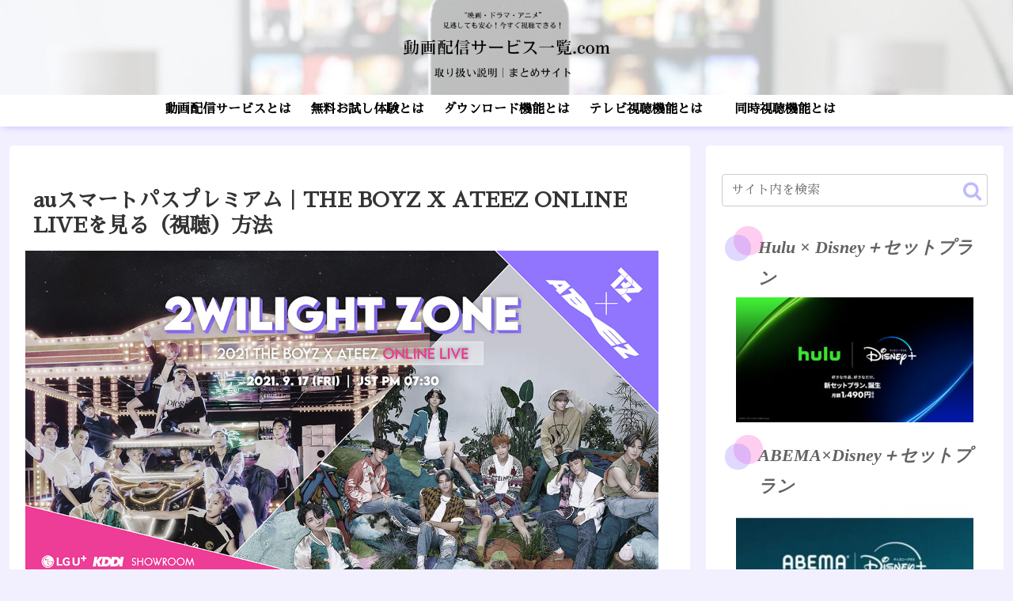

--- FILE ---
content_type: text/html; charset=UTF-8
request_url: https://vod-list.com/au-boy-miru/
body_size: 47748
content:
<!doctype html>
<html lang="ja">

<head>
<meta charset="utf-8">
<meta name="viewport" content="width=device-width, initial-scale=1.0, viewport-fit=cover">
<meta name="referrer" content="no-referrer-when-downgrade">
<meta name="format-detection" content="telephone=no">


  


  
  

  <!-- Google Search Console -->
<meta name="google-site-verification" content="YfnITreP7oyNYxTziBwryvxg8H10fSEGgY4QOX5OBIM" />
<!-- /Google Search Console -->
<!-- preconnect dns-prefetch -->
<link rel="preconnect dns-prefetch" href="//www.googletagmanager.com">
<link rel="preconnect dns-prefetch" href="//www.google-analytics.com">
<link rel="preconnect dns-prefetch" href="//ajax.googleapis.com">
<link rel="preconnect dns-prefetch" href="//cdnjs.cloudflare.com">
<link rel="preconnect dns-prefetch" href="//pagead2.googlesyndication.com">
<link rel="preconnect dns-prefetch" href="//googleads.g.doubleclick.net">
<link rel="preconnect dns-prefetch" href="//tpc.googlesyndication.com">
<link rel="preconnect dns-prefetch" href="//ad.doubleclick.net">
<link rel="preconnect dns-prefetch" href="//www.gstatic.com">
<link rel="preconnect dns-prefetch" href="//cse.google.com">
<link rel="preconnect dns-prefetch" href="//fonts.gstatic.com">
<link rel="preconnect dns-prefetch" href="//fonts.googleapis.com">
<link rel="preconnect dns-prefetch" href="//cms.quantserve.com">
<link rel="preconnect dns-prefetch" href="//secure.gravatar.com">
<link rel="preconnect dns-prefetch" href="//cdn.syndication.twimg.com">
<link rel="preconnect dns-prefetch" href="//cdn.jsdelivr.net">
<link rel="preconnect dns-prefetch" href="//cdn.mathjax.org">
<link rel="preconnect dns-prefetch" href="//assets.pinterest.com">
<link rel="preconnect dns-prefetch" href="//images-fe.ssl-images-amazon.com">
<link rel="preconnect dns-prefetch" href="//completion.amazon.com">
<link rel="preconnect dns-prefetch" href="//m.media-amazon.com">
<link rel="preconnect dns-prefetch" href="//i.moshimo.com">
<link rel="preconnect dns-prefetch" href="//aml.valuecommerce.com">
<link rel="preconnect dns-prefetch" href="//dalc.valuecommerce.com">
<link rel="preconnect dns-prefetch" href="//dalb.valuecommerce.com">

<!-- Preload -->
<link rel="preload" as="font" type="font/woff" href="https://vod-list.com/wp-content/themes/cocoon-master/webfonts/icomoon/fonts/icomoon.woff?v=2.7.0.2" crossorigin="anonymous">
<link rel="preload" as="font" type="font/woff2" href="https://vod-list.com/wp-content/themes/cocoon-master/webfonts/fontawesome/fonts/fontawesome-webfont.woff2?v=4.7.0" crossorigin="anonymous">
<link rel="preload" as="image" href="https://vod-list.com/wp-content/uploads/2024/08/2af96bc2371f13bdc1d9dd8bd2370d05.jpg" fetchpriority="high">
<title>auスマートパスプレミアム｜THE BOYZ X ATEEZ ONLINE LIVEを見る（視聴）方法 | 動画配信サービス一覧.com</title>
<meta name='robots' content='max-image-preview:large' />

<!-- OGP -->
<meta property="og:type" content="article">
<meta property="og:description" content="auスマートパスプレミアムでTHE BOYZ X ATEEZ ONLINE LIVEを見る方法を解説しています。">
<meta property="og:title" content="auスマートパスプレミアム｜THE BOYZ X ATEEZ ONLINE LIVEを見る（視聴）方法">
<meta property="og:url" content="https://vod-list.com/au-boy-miru/">
<meta property="og:image" content="https://vod-list.com/wp-content/uploads/2021/09/img_main.jpeg">
<meta property="og:site_name" content="動画配信サービス一覧.com">
<meta property="og:locale" content="ja_JP">
<meta property="article:published_time" content="2021-09-15T23:31:30+09:00" />
<meta property="article:modified_time" content="2022-03-31T18:09:22+09:00" />
<meta property="article:section" content="作品からサービスを探す">
<meta property="article:tag" content="auスマートパスプレミアム">
<!-- /OGP -->

<!-- Twitter Card -->
<meta name="twitter:card" content="summary_large_image">
<meta property="twitter:description" content="auスマートパスプレミアムでTHE BOYZ X ATEEZ ONLINE LIVEを見る方法を解説しています。">
<meta property="twitter:title" content="auスマートパスプレミアム｜THE BOYZ X ATEEZ ONLINE LIVEを見る（視聴）方法">
<meta property="twitter:url" content="https://vod-list.com/au-boy-miru/">
<meta name="twitter:image" content="https://vod-list.com/wp-content/uploads/2021/09/img_main.jpeg">
<meta name="twitter:domain" content="vod-list.com">
<!-- /Twitter Card -->
<link rel='dns-prefetch' href='//webfonts.xserver.jp' />
<link rel='dns-prefetch' href='//cdnjs.cloudflare.com' />
<link rel='dns-prefetch' href='//stats.wp.com' />
<link rel='dns-prefetch' href='//fonts.googleapis.com' />
<link rel='preconnect' href='//c0.wp.com' />
<link rel="alternate" type="application/rss+xml" title="動画配信サービス一覧.com &raquo; フィード" href="https://vod-list.com/feed/" />
<link rel="alternate" type="application/rss+xml" title="動画配信サービス一覧.com &raquo; コメントフィード" href="https://vod-list.com/comments/feed/" />
<link rel="alternate" type="application/rss+xml" title="動画配信サービス一覧.com &raquo; auスマートパスプレミアム｜THE BOYZ X ATEEZ ONLINE LIVEを見る（視聴）方法 のコメントのフィード" href="https://vod-list.com/au-boy-miru/feed/" />
<link rel='stylesheet' id='litespeed-cache-dummy-css' href='https://vod-list.com/wp-content/plugins/litespeed-cache/assets/css/litespeed-dummy.css?ver=6.9&#038;fver=20251217125848' media='all' />
<link rel='stylesheet' id='wp-block-library-css' href='https://c0.wp.com/c/6.9/wp-includes/css/dist/block-library/style.min.css' media='all' />
<style id='rinkerg-gutenberg-rinker-style-inline-css'>
.wp-block-create-block-block{background-color:#21759b;color:#fff;padding:2px}

/*# sourceURL=https://vod-list.com/wp-content/plugins/yyi-rinker/block/build/style-index.css */
</style>
<link rel='stylesheet' id='mediaelement-css' href='https://c0.wp.com/c/6.9/wp-includes/js/mediaelement/mediaelementplayer-legacy.min.css' media='all' />
<link rel='stylesheet' id='wp-mediaelement-css' href='https://c0.wp.com/c/6.9/wp-includes/js/mediaelement/wp-mediaelement.min.css' media='all' />
<style id='jetpack-sharing-buttons-style-inline-css'>
.jetpack-sharing-buttons__services-list{display:flex;flex-direction:row;flex-wrap:wrap;gap:0;list-style-type:none;margin:5px;padding:0}.jetpack-sharing-buttons__services-list.has-small-icon-size{font-size:12px}.jetpack-sharing-buttons__services-list.has-normal-icon-size{font-size:16px}.jetpack-sharing-buttons__services-list.has-large-icon-size{font-size:24px}.jetpack-sharing-buttons__services-list.has-huge-icon-size{font-size:36px}@media print{.jetpack-sharing-buttons__services-list{display:none!important}}.editor-styles-wrapper .wp-block-jetpack-sharing-buttons{gap:0;padding-inline-start:0}ul.jetpack-sharing-buttons__services-list.has-background{padding:1.25em 2.375em}
/*# sourceURL=https://vod-list.com/wp-content/plugins/jetpack/_inc/blocks/sharing-buttons/view.css */
</style>
<style id='global-styles-inline-css'>
:root{--wp--preset--aspect-ratio--square: 1;--wp--preset--aspect-ratio--4-3: 4/3;--wp--preset--aspect-ratio--3-4: 3/4;--wp--preset--aspect-ratio--3-2: 3/2;--wp--preset--aspect-ratio--2-3: 2/3;--wp--preset--aspect-ratio--16-9: 16/9;--wp--preset--aspect-ratio--9-16: 9/16;--wp--preset--color--black: #000000;--wp--preset--color--cyan-bluish-gray: #abb8c3;--wp--preset--color--white: #ffffff;--wp--preset--color--pale-pink: #f78da7;--wp--preset--color--vivid-red: #cf2e2e;--wp--preset--color--luminous-vivid-orange: #ff6900;--wp--preset--color--luminous-vivid-amber: #fcb900;--wp--preset--color--light-green-cyan: #7bdcb5;--wp--preset--color--vivid-green-cyan: #00d084;--wp--preset--color--pale-cyan-blue: #8ed1fc;--wp--preset--color--vivid-cyan-blue: #0693e3;--wp--preset--color--vivid-purple: #9b51e0;--wp--preset--color--key-color: #19448e;--wp--preset--color--red: #e60033;--wp--preset--color--pink: #e95295;--wp--preset--color--purple: #884898;--wp--preset--color--deep: #55295b;--wp--preset--color--indigo: #1e50a2;--wp--preset--color--blue: #0095d9;--wp--preset--color--light-blue: #2ca9e1;--wp--preset--color--cyan: #00a3af;--wp--preset--color--teal: #007b43;--wp--preset--color--green: #3eb370;--wp--preset--color--light-green: #8bc34a;--wp--preset--color--lime: #c3d825;--wp--preset--color--yellow: #ffd900;--wp--preset--color--amber: #ffc107;--wp--preset--color--orange: #f39800;--wp--preset--color--deep-orange: #ea5506;--wp--preset--color--brown: #954e2a;--wp--preset--color--light-grey: #dddddd;--wp--preset--color--grey: #949495;--wp--preset--color--dark-grey: #666666;--wp--preset--color--cocoon-black: #333333;--wp--preset--color--cocoon-white: #ffffff;--wp--preset--color--watery-blue: #f3fafe;--wp--preset--color--watery-yellow: #fff7cc;--wp--preset--color--watery-red: #fdf2f2;--wp--preset--color--watery-green: #ebf8f4;--wp--preset--color--ex-a: #ffffff;--wp--preset--color--ex-b: #ffffff;--wp--preset--color--ex-c: #ffffff;--wp--preset--color--ex-d: #ffffff;--wp--preset--color--ex-e: #ffffff;--wp--preset--color--ex-f: #ffffff;--wp--preset--gradient--vivid-cyan-blue-to-vivid-purple: linear-gradient(135deg,rgb(6,147,227) 0%,rgb(155,81,224) 100%);--wp--preset--gradient--light-green-cyan-to-vivid-green-cyan: linear-gradient(135deg,rgb(122,220,180) 0%,rgb(0,208,130) 100%);--wp--preset--gradient--luminous-vivid-amber-to-luminous-vivid-orange: linear-gradient(135deg,rgb(252,185,0) 0%,rgb(255,105,0) 100%);--wp--preset--gradient--luminous-vivid-orange-to-vivid-red: linear-gradient(135deg,rgb(255,105,0) 0%,rgb(207,46,46) 100%);--wp--preset--gradient--very-light-gray-to-cyan-bluish-gray: linear-gradient(135deg,rgb(238,238,238) 0%,rgb(169,184,195) 100%);--wp--preset--gradient--cool-to-warm-spectrum: linear-gradient(135deg,rgb(74,234,220) 0%,rgb(151,120,209) 20%,rgb(207,42,186) 40%,rgb(238,44,130) 60%,rgb(251,105,98) 80%,rgb(254,248,76) 100%);--wp--preset--gradient--blush-light-purple: linear-gradient(135deg,rgb(255,206,236) 0%,rgb(152,150,240) 100%);--wp--preset--gradient--blush-bordeaux: linear-gradient(135deg,rgb(254,205,165) 0%,rgb(254,45,45) 50%,rgb(107,0,62) 100%);--wp--preset--gradient--luminous-dusk: linear-gradient(135deg,rgb(255,203,112) 0%,rgb(199,81,192) 50%,rgb(65,88,208) 100%);--wp--preset--gradient--pale-ocean: linear-gradient(135deg,rgb(255,245,203) 0%,rgb(182,227,212) 50%,rgb(51,167,181) 100%);--wp--preset--gradient--electric-grass: linear-gradient(135deg,rgb(202,248,128) 0%,rgb(113,206,126) 100%);--wp--preset--gradient--midnight: linear-gradient(135deg,rgb(2,3,129) 0%,rgb(40,116,252) 100%);--wp--preset--font-size--small: 13px;--wp--preset--font-size--medium: 20px;--wp--preset--font-size--large: 36px;--wp--preset--font-size--x-large: 42px;--wp--preset--spacing--20: 0.44rem;--wp--preset--spacing--30: 0.67rem;--wp--preset--spacing--40: 1rem;--wp--preset--spacing--50: 1.5rem;--wp--preset--spacing--60: 2.25rem;--wp--preset--spacing--70: 3.38rem;--wp--preset--spacing--80: 5.06rem;--wp--preset--shadow--natural: 6px 6px 9px rgba(0, 0, 0, 0.2);--wp--preset--shadow--deep: 12px 12px 50px rgba(0, 0, 0, 0.4);--wp--preset--shadow--sharp: 6px 6px 0px rgba(0, 0, 0, 0.2);--wp--preset--shadow--outlined: 6px 6px 0px -3px rgb(255, 255, 255), 6px 6px rgb(0, 0, 0);--wp--preset--shadow--crisp: 6px 6px 0px rgb(0, 0, 0);}:root { --wp--style--global--content-size: 840px;--wp--style--global--wide-size: 1200px; }:where(body) { margin: 0; }.wp-site-blocks > .alignleft { float: left; margin-right: 2em; }.wp-site-blocks > .alignright { float: right; margin-left: 2em; }.wp-site-blocks > .aligncenter { justify-content: center; margin-left: auto; margin-right: auto; }:where(.wp-site-blocks) > * { margin-block-start: 24px; margin-block-end: 0; }:where(.wp-site-blocks) > :first-child { margin-block-start: 0; }:where(.wp-site-blocks) > :last-child { margin-block-end: 0; }:root { --wp--style--block-gap: 24px; }:root :where(.is-layout-flow) > :first-child{margin-block-start: 0;}:root :where(.is-layout-flow) > :last-child{margin-block-end: 0;}:root :where(.is-layout-flow) > *{margin-block-start: 24px;margin-block-end: 0;}:root :where(.is-layout-constrained) > :first-child{margin-block-start: 0;}:root :where(.is-layout-constrained) > :last-child{margin-block-end: 0;}:root :where(.is-layout-constrained) > *{margin-block-start: 24px;margin-block-end: 0;}:root :where(.is-layout-flex){gap: 24px;}:root :where(.is-layout-grid){gap: 24px;}.is-layout-flow > .alignleft{float: left;margin-inline-start: 0;margin-inline-end: 2em;}.is-layout-flow > .alignright{float: right;margin-inline-start: 2em;margin-inline-end: 0;}.is-layout-flow > .aligncenter{margin-left: auto !important;margin-right: auto !important;}.is-layout-constrained > .alignleft{float: left;margin-inline-start: 0;margin-inline-end: 2em;}.is-layout-constrained > .alignright{float: right;margin-inline-start: 2em;margin-inline-end: 0;}.is-layout-constrained > .aligncenter{margin-left: auto !important;margin-right: auto !important;}.is-layout-constrained > :where(:not(.alignleft):not(.alignright):not(.alignfull)){max-width: var(--wp--style--global--content-size);margin-left: auto !important;margin-right: auto !important;}.is-layout-constrained > .alignwide{max-width: var(--wp--style--global--wide-size);}body .is-layout-flex{display: flex;}.is-layout-flex{flex-wrap: wrap;align-items: center;}.is-layout-flex > :is(*, div){margin: 0;}body .is-layout-grid{display: grid;}.is-layout-grid > :is(*, div){margin: 0;}body{padding-top: 0px;padding-right: 0px;padding-bottom: 0px;padding-left: 0px;}a:where(:not(.wp-element-button)){text-decoration: underline;}:root :where(.wp-element-button, .wp-block-button__link){background-color: #32373c;border-width: 0;color: #fff;font-family: inherit;font-size: inherit;font-style: inherit;font-weight: inherit;letter-spacing: inherit;line-height: inherit;padding-top: calc(0.667em + 2px);padding-right: calc(1.333em + 2px);padding-bottom: calc(0.667em + 2px);padding-left: calc(1.333em + 2px);text-decoration: none;text-transform: inherit;}.has-black-color{color: var(--wp--preset--color--black) !important;}.has-cyan-bluish-gray-color{color: var(--wp--preset--color--cyan-bluish-gray) !important;}.has-white-color{color: var(--wp--preset--color--white) !important;}.has-pale-pink-color{color: var(--wp--preset--color--pale-pink) !important;}.has-vivid-red-color{color: var(--wp--preset--color--vivid-red) !important;}.has-luminous-vivid-orange-color{color: var(--wp--preset--color--luminous-vivid-orange) !important;}.has-luminous-vivid-amber-color{color: var(--wp--preset--color--luminous-vivid-amber) !important;}.has-light-green-cyan-color{color: var(--wp--preset--color--light-green-cyan) !important;}.has-vivid-green-cyan-color{color: var(--wp--preset--color--vivid-green-cyan) !important;}.has-pale-cyan-blue-color{color: var(--wp--preset--color--pale-cyan-blue) !important;}.has-vivid-cyan-blue-color{color: var(--wp--preset--color--vivid-cyan-blue) !important;}.has-vivid-purple-color{color: var(--wp--preset--color--vivid-purple) !important;}.has-key-color-color{color: var(--wp--preset--color--key-color) !important;}.has-red-color{color: var(--wp--preset--color--red) !important;}.has-pink-color{color: var(--wp--preset--color--pink) !important;}.has-purple-color{color: var(--wp--preset--color--purple) !important;}.has-deep-color{color: var(--wp--preset--color--deep) !important;}.has-indigo-color{color: var(--wp--preset--color--indigo) !important;}.has-blue-color{color: var(--wp--preset--color--blue) !important;}.has-light-blue-color{color: var(--wp--preset--color--light-blue) !important;}.has-cyan-color{color: var(--wp--preset--color--cyan) !important;}.has-teal-color{color: var(--wp--preset--color--teal) !important;}.has-green-color{color: var(--wp--preset--color--green) !important;}.has-light-green-color{color: var(--wp--preset--color--light-green) !important;}.has-lime-color{color: var(--wp--preset--color--lime) !important;}.has-yellow-color{color: var(--wp--preset--color--yellow) !important;}.has-amber-color{color: var(--wp--preset--color--amber) !important;}.has-orange-color{color: var(--wp--preset--color--orange) !important;}.has-deep-orange-color{color: var(--wp--preset--color--deep-orange) !important;}.has-brown-color{color: var(--wp--preset--color--brown) !important;}.has-light-grey-color{color: var(--wp--preset--color--light-grey) !important;}.has-grey-color{color: var(--wp--preset--color--grey) !important;}.has-dark-grey-color{color: var(--wp--preset--color--dark-grey) !important;}.has-cocoon-black-color{color: var(--wp--preset--color--cocoon-black) !important;}.has-cocoon-white-color{color: var(--wp--preset--color--cocoon-white) !important;}.has-watery-blue-color{color: var(--wp--preset--color--watery-blue) !important;}.has-watery-yellow-color{color: var(--wp--preset--color--watery-yellow) !important;}.has-watery-red-color{color: var(--wp--preset--color--watery-red) !important;}.has-watery-green-color{color: var(--wp--preset--color--watery-green) !important;}.has-ex-a-color{color: var(--wp--preset--color--ex-a) !important;}.has-ex-b-color{color: var(--wp--preset--color--ex-b) !important;}.has-ex-c-color{color: var(--wp--preset--color--ex-c) !important;}.has-ex-d-color{color: var(--wp--preset--color--ex-d) !important;}.has-ex-e-color{color: var(--wp--preset--color--ex-e) !important;}.has-ex-f-color{color: var(--wp--preset--color--ex-f) !important;}.has-black-background-color{background-color: var(--wp--preset--color--black) !important;}.has-cyan-bluish-gray-background-color{background-color: var(--wp--preset--color--cyan-bluish-gray) !important;}.has-white-background-color{background-color: var(--wp--preset--color--white) !important;}.has-pale-pink-background-color{background-color: var(--wp--preset--color--pale-pink) !important;}.has-vivid-red-background-color{background-color: var(--wp--preset--color--vivid-red) !important;}.has-luminous-vivid-orange-background-color{background-color: var(--wp--preset--color--luminous-vivid-orange) !important;}.has-luminous-vivid-amber-background-color{background-color: var(--wp--preset--color--luminous-vivid-amber) !important;}.has-light-green-cyan-background-color{background-color: var(--wp--preset--color--light-green-cyan) !important;}.has-vivid-green-cyan-background-color{background-color: var(--wp--preset--color--vivid-green-cyan) !important;}.has-pale-cyan-blue-background-color{background-color: var(--wp--preset--color--pale-cyan-blue) !important;}.has-vivid-cyan-blue-background-color{background-color: var(--wp--preset--color--vivid-cyan-blue) !important;}.has-vivid-purple-background-color{background-color: var(--wp--preset--color--vivid-purple) !important;}.has-key-color-background-color{background-color: var(--wp--preset--color--key-color) !important;}.has-red-background-color{background-color: var(--wp--preset--color--red) !important;}.has-pink-background-color{background-color: var(--wp--preset--color--pink) !important;}.has-purple-background-color{background-color: var(--wp--preset--color--purple) !important;}.has-deep-background-color{background-color: var(--wp--preset--color--deep) !important;}.has-indigo-background-color{background-color: var(--wp--preset--color--indigo) !important;}.has-blue-background-color{background-color: var(--wp--preset--color--blue) !important;}.has-light-blue-background-color{background-color: var(--wp--preset--color--light-blue) !important;}.has-cyan-background-color{background-color: var(--wp--preset--color--cyan) !important;}.has-teal-background-color{background-color: var(--wp--preset--color--teal) !important;}.has-green-background-color{background-color: var(--wp--preset--color--green) !important;}.has-light-green-background-color{background-color: var(--wp--preset--color--light-green) !important;}.has-lime-background-color{background-color: var(--wp--preset--color--lime) !important;}.has-yellow-background-color{background-color: var(--wp--preset--color--yellow) !important;}.has-amber-background-color{background-color: var(--wp--preset--color--amber) !important;}.has-orange-background-color{background-color: var(--wp--preset--color--orange) !important;}.has-deep-orange-background-color{background-color: var(--wp--preset--color--deep-orange) !important;}.has-brown-background-color{background-color: var(--wp--preset--color--brown) !important;}.has-light-grey-background-color{background-color: var(--wp--preset--color--light-grey) !important;}.has-grey-background-color{background-color: var(--wp--preset--color--grey) !important;}.has-dark-grey-background-color{background-color: var(--wp--preset--color--dark-grey) !important;}.has-cocoon-black-background-color{background-color: var(--wp--preset--color--cocoon-black) !important;}.has-cocoon-white-background-color{background-color: var(--wp--preset--color--cocoon-white) !important;}.has-watery-blue-background-color{background-color: var(--wp--preset--color--watery-blue) !important;}.has-watery-yellow-background-color{background-color: var(--wp--preset--color--watery-yellow) !important;}.has-watery-red-background-color{background-color: var(--wp--preset--color--watery-red) !important;}.has-watery-green-background-color{background-color: var(--wp--preset--color--watery-green) !important;}.has-ex-a-background-color{background-color: var(--wp--preset--color--ex-a) !important;}.has-ex-b-background-color{background-color: var(--wp--preset--color--ex-b) !important;}.has-ex-c-background-color{background-color: var(--wp--preset--color--ex-c) !important;}.has-ex-d-background-color{background-color: var(--wp--preset--color--ex-d) !important;}.has-ex-e-background-color{background-color: var(--wp--preset--color--ex-e) !important;}.has-ex-f-background-color{background-color: var(--wp--preset--color--ex-f) !important;}.has-black-border-color{border-color: var(--wp--preset--color--black) !important;}.has-cyan-bluish-gray-border-color{border-color: var(--wp--preset--color--cyan-bluish-gray) !important;}.has-white-border-color{border-color: var(--wp--preset--color--white) !important;}.has-pale-pink-border-color{border-color: var(--wp--preset--color--pale-pink) !important;}.has-vivid-red-border-color{border-color: var(--wp--preset--color--vivid-red) !important;}.has-luminous-vivid-orange-border-color{border-color: var(--wp--preset--color--luminous-vivid-orange) !important;}.has-luminous-vivid-amber-border-color{border-color: var(--wp--preset--color--luminous-vivid-amber) !important;}.has-light-green-cyan-border-color{border-color: var(--wp--preset--color--light-green-cyan) !important;}.has-vivid-green-cyan-border-color{border-color: var(--wp--preset--color--vivid-green-cyan) !important;}.has-pale-cyan-blue-border-color{border-color: var(--wp--preset--color--pale-cyan-blue) !important;}.has-vivid-cyan-blue-border-color{border-color: var(--wp--preset--color--vivid-cyan-blue) !important;}.has-vivid-purple-border-color{border-color: var(--wp--preset--color--vivid-purple) !important;}.has-key-color-border-color{border-color: var(--wp--preset--color--key-color) !important;}.has-red-border-color{border-color: var(--wp--preset--color--red) !important;}.has-pink-border-color{border-color: var(--wp--preset--color--pink) !important;}.has-purple-border-color{border-color: var(--wp--preset--color--purple) !important;}.has-deep-border-color{border-color: var(--wp--preset--color--deep) !important;}.has-indigo-border-color{border-color: var(--wp--preset--color--indigo) !important;}.has-blue-border-color{border-color: var(--wp--preset--color--blue) !important;}.has-light-blue-border-color{border-color: var(--wp--preset--color--light-blue) !important;}.has-cyan-border-color{border-color: var(--wp--preset--color--cyan) !important;}.has-teal-border-color{border-color: var(--wp--preset--color--teal) !important;}.has-green-border-color{border-color: var(--wp--preset--color--green) !important;}.has-light-green-border-color{border-color: var(--wp--preset--color--light-green) !important;}.has-lime-border-color{border-color: var(--wp--preset--color--lime) !important;}.has-yellow-border-color{border-color: var(--wp--preset--color--yellow) !important;}.has-amber-border-color{border-color: var(--wp--preset--color--amber) !important;}.has-orange-border-color{border-color: var(--wp--preset--color--orange) !important;}.has-deep-orange-border-color{border-color: var(--wp--preset--color--deep-orange) !important;}.has-brown-border-color{border-color: var(--wp--preset--color--brown) !important;}.has-light-grey-border-color{border-color: var(--wp--preset--color--light-grey) !important;}.has-grey-border-color{border-color: var(--wp--preset--color--grey) !important;}.has-dark-grey-border-color{border-color: var(--wp--preset--color--dark-grey) !important;}.has-cocoon-black-border-color{border-color: var(--wp--preset--color--cocoon-black) !important;}.has-cocoon-white-border-color{border-color: var(--wp--preset--color--cocoon-white) !important;}.has-watery-blue-border-color{border-color: var(--wp--preset--color--watery-blue) !important;}.has-watery-yellow-border-color{border-color: var(--wp--preset--color--watery-yellow) !important;}.has-watery-red-border-color{border-color: var(--wp--preset--color--watery-red) !important;}.has-watery-green-border-color{border-color: var(--wp--preset--color--watery-green) !important;}.has-ex-a-border-color{border-color: var(--wp--preset--color--ex-a) !important;}.has-ex-b-border-color{border-color: var(--wp--preset--color--ex-b) !important;}.has-ex-c-border-color{border-color: var(--wp--preset--color--ex-c) !important;}.has-ex-d-border-color{border-color: var(--wp--preset--color--ex-d) !important;}.has-ex-e-border-color{border-color: var(--wp--preset--color--ex-e) !important;}.has-ex-f-border-color{border-color: var(--wp--preset--color--ex-f) !important;}.has-vivid-cyan-blue-to-vivid-purple-gradient-background{background: var(--wp--preset--gradient--vivid-cyan-blue-to-vivid-purple) !important;}.has-light-green-cyan-to-vivid-green-cyan-gradient-background{background: var(--wp--preset--gradient--light-green-cyan-to-vivid-green-cyan) !important;}.has-luminous-vivid-amber-to-luminous-vivid-orange-gradient-background{background: var(--wp--preset--gradient--luminous-vivid-amber-to-luminous-vivid-orange) !important;}.has-luminous-vivid-orange-to-vivid-red-gradient-background{background: var(--wp--preset--gradient--luminous-vivid-orange-to-vivid-red) !important;}.has-very-light-gray-to-cyan-bluish-gray-gradient-background{background: var(--wp--preset--gradient--very-light-gray-to-cyan-bluish-gray) !important;}.has-cool-to-warm-spectrum-gradient-background{background: var(--wp--preset--gradient--cool-to-warm-spectrum) !important;}.has-blush-light-purple-gradient-background{background: var(--wp--preset--gradient--blush-light-purple) !important;}.has-blush-bordeaux-gradient-background{background: var(--wp--preset--gradient--blush-bordeaux) !important;}.has-luminous-dusk-gradient-background{background: var(--wp--preset--gradient--luminous-dusk) !important;}.has-pale-ocean-gradient-background{background: var(--wp--preset--gradient--pale-ocean) !important;}.has-electric-grass-gradient-background{background: var(--wp--preset--gradient--electric-grass) !important;}.has-midnight-gradient-background{background: var(--wp--preset--gradient--midnight) !important;}.has-small-font-size{font-size: var(--wp--preset--font-size--small) !important;}.has-medium-font-size{font-size: var(--wp--preset--font-size--medium) !important;}.has-large-font-size{font-size: var(--wp--preset--font-size--large) !important;}.has-x-large-font-size{font-size: var(--wp--preset--font-size--x-large) !important;}
:root :where(.wp-block-pullquote){font-size: 1.5em;line-height: 1.6;}
/*# sourceURL=global-styles-inline-css */
</style>
<link rel='stylesheet' id='contact-form-7-css' href='https://vod-list.com/wp-content/plugins/contact-form-7/includes/css/styles.css?ver=6.1.4&#038;fver=20251130125240' media='all' />
<link rel='stylesheet' id='yyi_rinker_stylesheet-css' href='https://vod-list.com/wp-content/plugins/yyi-rinker/css/style.css?v=1.11.1&#038;ver=6.9&#038;fver=20240823124824' media='all' />
<link rel='stylesheet' id='cocoon-style-css' href='https://vod-list.com/wp-content/themes/cocoon-master/style.css?ver=6.9&#038;fver=20260114101512' media='all' />
<link rel='stylesheet' id='cocoon-keyframes-css' href='https://vod-list.com/wp-content/themes/cocoon-master/keyframes.css?ver=6.9&#038;fver=20260114101512' media='all' />
<link rel='stylesheet' id='font-awesome-style-css' href='https://vod-list.com/wp-content/themes/cocoon-master/webfonts/fontawesome/css/font-awesome.min.css?ver=6.9&#038;fver=20260114101512' media='all' />
<link rel='stylesheet' id='icomoon-style-css' href='https://vod-list.com/wp-content/themes/cocoon-master/webfonts/icomoon/style.css?v=2.7.0.2&#038;ver=6.9&#038;fver=20260114101513' media='all' />
<style id='icomoon-style-inline-css'>

  @font-face {
    font-family: 'icomoon';
    src: url(https://vod-list.com/wp-content/themes/cocoon-master/webfonts/icomoon/fonts/icomoon.woff?v=2.7.0.2) format('woff');
    font-weight: normal;
    font-style: normal;
    font-display: swap;
  }
/*# sourceURL=icomoon-style-inline-css */
</style>
<link rel='stylesheet' id='baguettebox-style-css' href='https://vod-list.com/wp-content/themes/cocoon-master/plugins/baguettebox/dist/baguetteBox.min.css?ver=6.9&#038;fver=20260114101512' media='all' />
<link rel='stylesheet' id='scrollhint-style-css' href='https://vod-list.com/wp-content/themes/cocoon-master/plugins/scroll-hint-master/css/scroll-hint.css?ver=6.9&#038;fver=20260114101512' media='all' />
<link rel='stylesheet' id='cocoon-skin-style-css' href='https://vod-list.com/wp-content/themes/cocoon-master/skins/hygiene/style.css?ver=6.9&#038;fver=20260114101512' media='all' />
<style id='cocoon-skin-style-inline-css'>
.header{background-image:url(https://vod-list.com/wp-content/uploads/2024/08/2af96bc2371f13bdc1d9dd8bd2370d05.jpg)}#navi .navi-in a,#navi .navi-in a:hover{color:#000}.appeal-content .appeal-button{background-color:#ffb73a}.main{width:860px}.sidebar{width:376px}@media screen and (max-width:1255px){.wrap{width:auto}.main,.sidebar,.sidebar-left .main,.sidebar-left .sidebar{margin:0 .5%}.main{width:67.4%}.sidebar{padding:1.5%;width:30%}.entry-card-thumb{width:38%}.entry-card-content{margin-left:40%}}body::after{content:url(https://vod-list.com/wp-content/themes/cocoon-master/lib/analytics/access.php?post_id=10872&post_type=post&t=1769761007)!important;visibility:hidden;position:absolute;bottom:0;right:0;width:1px;height:1px;overflow:hidden;display:inline!important}.appeal{background-color:#fff}.logo-header img{height:100px;width:auto}.fixed-header .logo-header img{height:auto}.toc-checkbox{display:none}.toc-content{visibility:hidden;height:0;opacity:.2;transition:all 0.5s ease-out}.toc-checkbox:checked~.toc-content{visibility:visible;padding-top:.6em;height:100%;opacity:1}.toc-title::after{content:'[開く]';margin-left:.5em;cursor:pointer;font-size:.8em}.toc-title:hover::after{text-decoration:underline}.toc-checkbox:checked+.toc-title::after{content:'[閉じる]'}.eye-catch{width:100%}.eye-catch img,.eye-catch amp-img{width:100%;min-width:100%;display:block}#respond{inset:0;position:absolute;visibility:hidden}.entry-content>*,.demo .entry-content p{line-height:1.8}.entry-content>*,.mce-content-body>*,.article p,.demo .entry-content p,.article dl,.article ul,.article ol,.article blockquote,.article pre,.article table,.article .toc,.body .article,.body .column-wrap,.body .new-entry-cards,.body .popular-entry-cards,.body .navi-entry-cards,.body .box-menus,.body .ranking-item,.body .rss-entry-cards,.body .widget,.body .author-box,.body .blogcard-wrap,.body .login-user-only,.body .information-box,.body .question-box,.body .alert-box,.body .information,.body .question,.body .alert,.body .memo-box,.body .comment-box,.body .common-icon-box,.body .blank-box,.body .button-block,.body .micro-bottom,.body .caption-box,.body .tab-caption-box,.body .label-box,.body .toggle-wrap,.body .wp-block-image,.body .booklink-box,.body .kaerebalink-box,.body .tomarebalink-box,.body .product-item-box,.body .speech-wrap,.body .wp-block-categories,.body .wp-block-archives,.body .wp-block-archives-dropdown,.body .wp-block-calendar,.body .ad-area,.body .wp-block-gallery,.body .wp-block-audio,.body .wp-block-cover,.body .wp-block-file,.body .wp-block-media-text,.body .wp-block-video,.body .wp-block-buttons,.body .wp-block-columns,.body .wp-block-separator,.body .components-placeholder,.body .wp-block-search,.body .wp-block-social-links,.body .timeline-box,.body .blogcard-type,.body .btn-wrap,.body .btn-wrap a,.body .block-box,.body .wp-block-embed,.body .wp-block-group,.body .wp-block-table,.body .scrollable-table,.body .wp-block-separator,.body .wp-block,.body .video-container,.comment-area,.related-entries,.pager-post-navi,.comment-respond{margin-bottom:1.4em}#wpcontent #wpbody .is-root-container>*{margin-bottom:1.4em}.article h2,.article h3,.article h4,.article h5,.article h6{margin-bottom:1.26em}@media screen and (max-width:480px){.body,.menu-content{font-size:16px}}@media screen and (max-width:781px){.wp-block-column{margin-bottom:1.4em}}@media screen and (max-width:834px){.container .column-wrap{gap:1.4em}}.article .micro-top{margin-bottom:.28em}.article .micro-bottom{margin-top:-1.26em}.article .micro-balloon{margin-bottom:.7em}.article .micro-bottom.micro-balloon{margin-top:-.98em}.blank-box.bb-key-color{border-color:#19448e}.iic-key-color li::before{color:#19448e}.blank-box.bb-tab.bb-key-color::before{background-color:#19448e}.tb-key-color .toggle-button{border:1px solid #19448e;background:#19448e;color:#fff}.tb-key-color .toggle-button::before{color:#ccc}.tb-key-color .toggle-checkbox:checked~.toggle-content{border-color:#19448e}.cb-key-color.caption-box{border-color:#19448e}.cb-key-color .caption-box-label{background-color:#19448e;color:#fff}.tcb-key-color .tab-caption-box-label{background-color:#19448e;color:#fff}.tcb-key-color .tab-caption-box-content{border-color:#19448e}.lb-key-color .label-box-content{border-color:#19448e}.mc-key-color{background-color:#19448e;color:#fff;border:none}.mc-key-color.micro-bottom::after{border-bottom-color:#19448e;border-top-color:transparent}.mc-key-color::before{border-top-color:transparent;border-bottom-color:transparent}.mc-key-color::after{border-top-color:#19448e}.btn-key-color,.btn-wrap.btn-wrap-key-color>a{background-color:#19448e}.has-text-color.has-key-color-color{color:#19448e}.has-background.has-key-color-background-color{background-color:#19448e}.body.article,body#tinymce.wp-editor{background-color:#fff}.body.article,.editor-post-title__block .editor-post-title__input,body#tinymce.wp-editor{color:#333}html .body .has-key-color-background-color{background-color:#19448e}html .body .has-key-color-color{color:#19448e}html .body .has-key-color-border-color{border-color:#19448e}html .body .btn-wrap.has-key-color-background-color>a{background-color:#19448e}html .body .btn-wrap.has-key-color-color>a{color:#19448e}html .body .btn-wrap.has-key-color-border-color>a{border-color:#19448e}html .body .bb-tab.has-key-color-border-color .bb-label{background-color:#19448e}html .body .toggle-wrap.has-key-color-border-color:not(.not-nested-style) .toggle-button{background-color:#19448e}html .body .toggle-wrap.has-key-color-border-color:not(.not-nested-style) .toggle-button,html .body .toggle-wrap.has-key-color-border-color:not(.not-nested-style) .toggle-content{border-color:#19448e}html .body .toggle-wrap.has-key-color-background-color:not(.not-nested-style) .toggle-content{background-color:#19448e}html .body .toggle-wrap.has-key-color-color:not(.not-nested-style) .toggle-content{color:#19448e}html .body .iconlist-box.has-key-color-icon-color li::before{color:#19448e}.micro-text.has-key-color-color{color:#19448e}html .body .micro-balloon.has-key-color-color{color:#19448e}html .body .micro-balloon.has-key-color-background-color{background-color:#19448e;border-color:transparent}html .body .micro-balloon.has-key-color-background-color.micro-bottom::after{border-bottom-color:#19448e;border-top-color:transparent}html .body .micro-balloon.has-key-color-background-color::before{border-top-color:transparent;border-bottom-color:transparent}html .body .micro-balloon.has-key-color-background-color::after{border-top-color:#19448e}html .body .micro-balloon.has-border-color.has-key-color-border-color{border-color:#19448e}html .body .micro-balloon.micro-top.has-key-color-border-color::before{border-top-color:#19448e}html .body .micro-balloon.micro-bottom.has-key-color-border-color::before{border-bottom-color:#19448e}html .body .caption-box.has-key-color-border-color:not(.not-nested-style) .box-label{background-color:#19448e}html .body .tab-caption-box.has-key-color-border-color:not(.not-nested-style) .box-label{background-color:#19448e}html .body .tab-caption-box.has-key-color-border-color:not(.not-nested-style) .box-content{border-color:#19448e}html .body .tab-caption-box.has-key-color-background-color:not(.not-nested-style) .box-content{background-color:#19448e}html .body .tab-caption-box.has-key-color-color:not(.not-nested-style) .box-content{color:#19448e}html .body .label-box.has-key-color-border-color:not(.not-nested-style) .box-content{border-color:#19448e}html .body .label-box.has-key-color-background-color:not(.not-nested-style) .box-content{background-color:#19448e}html .body .label-box.has-key-color-color:not(.not-nested-style) .box-content{color:#19448e}html .body .speech-wrap:not(.not-nested-style) .speech-balloon.has-key-color-background-color{background-color:#19448e}html .body .speech-wrap:not(.not-nested-style) .speech-balloon.has-text-color.has-key-color-color{color:#19448e}html .body .speech-wrap:not(.not-nested-style) .speech-balloon.has-key-color-border-color{border-color:#19448e}html .body .speech-wrap.sbp-l:not(.not-nested-style) .speech-balloon.has-key-color-border-color::before{border-right-color:#19448e}html .body .speech-wrap.sbp-r:not(.not-nested-style) .speech-balloon.has-key-color-border-color::before{border-left-color:#19448e}html .body .speech-wrap.sbp-l:not(.not-nested-style) .speech-balloon.has-key-color-background-color::after{border-right-color:#19448e}html .body .speech-wrap.sbp-r:not(.not-nested-style) .speech-balloon.has-key-color-background-color::after{border-left-color:#19448e}html .body .speech-wrap.sbs-line.sbp-r:not(.not-nested-style) .speech-balloon.has-key-color-background-color{background-color:#19448e}html .body .speech-wrap.sbs-line.sbp-r:not(.not-nested-style) .speech-balloon.has-key-color-border-color{border-color:#19448e}html .body .speech-wrap.sbs-think:not(.not-nested-style) .speech-balloon.has-key-color-border-color::before,html .body .speech-wrap.sbs-think:not(.not-nested-style) .speech-balloon.has-key-color-border-color::after{border-color:#19448e}html .body .speech-wrap.sbs-think:not(.not-nested-style) .speech-balloon.has-key-color-background-color::before,html .body .speech-wrap.sbs-think:not(.not-nested-style) .speech-balloon.has-key-color-background-color::after{background-color:#19448e}html .body .speech-wrap.sbs-think:not(.not-nested-style) .speech-balloon.has-key-color-border-color::before{border-color:#19448e}html .body .timeline-box.has-key-color-point-color:not(.not-nested-style) .timeline-item::before{background-color:#19448e}.has-key-color-border-color.is-style-accordion:not(.not-nested-style) .faq-question{background-color:#19448e}html .body .has-key-color-question-color:not(.not-nested-style) .faq-question-label{color:#19448e}html .body .has-key-color-question-color.has-border-color:not(.not-nested-style) .faq-question-label{color:#19448e}html .body .has-key-color-answer-color:not(.not-nested-style) .faq-answer-label{color:#19448e}html .body .is-style-square.has-key-color-question-color:not(.not-nested-style) .faq-question-label{color:#fff;background-color:#19448e}html .body .is-style-square.has-key-color-answer-color:not(.not-nested-style) .faq-answer-label{color:#fff;background-color:#19448e}html .body .has-red-background-color{background-color:#e60033}html .body .has-red-color{color:#e60033}html .body .has-red-border-color{border-color:#e60033}html .body .btn-wrap.has-red-background-color>a{background-color:#e60033}html .body .btn-wrap.has-red-color>a{color:#e60033}html .body .btn-wrap.has-red-border-color>a{border-color:#e60033}html .body .bb-tab.has-red-border-color .bb-label{background-color:#e60033}html .body .toggle-wrap.has-red-border-color:not(.not-nested-style) .toggle-button{background-color:#e60033}html .body .toggle-wrap.has-red-border-color:not(.not-nested-style) .toggle-button,html .body .toggle-wrap.has-red-border-color:not(.not-nested-style) .toggle-content{border-color:#e60033}html .body .toggle-wrap.has-red-background-color:not(.not-nested-style) .toggle-content{background-color:#e60033}html .body .toggle-wrap.has-red-color:not(.not-nested-style) .toggle-content{color:#e60033}html .body .iconlist-box.has-red-icon-color li::before{color:#e60033}.micro-text.has-red-color{color:#e60033}html .body .micro-balloon.has-red-color{color:#e60033}html .body .micro-balloon.has-red-background-color{background-color:#e60033;border-color:transparent}html .body .micro-balloon.has-red-background-color.micro-bottom::after{border-bottom-color:#e60033;border-top-color:transparent}html .body .micro-balloon.has-red-background-color::before{border-top-color:transparent;border-bottom-color:transparent}html .body .micro-balloon.has-red-background-color::after{border-top-color:#e60033}html .body .micro-balloon.has-border-color.has-red-border-color{border-color:#e60033}html .body .micro-balloon.micro-top.has-red-border-color::before{border-top-color:#e60033}html .body .micro-balloon.micro-bottom.has-red-border-color::before{border-bottom-color:#e60033}html .body .caption-box.has-red-border-color:not(.not-nested-style) .box-label{background-color:#e60033}html .body .tab-caption-box.has-red-border-color:not(.not-nested-style) .box-label{background-color:#e60033}html .body .tab-caption-box.has-red-border-color:not(.not-nested-style) .box-content{border-color:#e60033}html .body .tab-caption-box.has-red-background-color:not(.not-nested-style) .box-content{background-color:#e60033}html .body .tab-caption-box.has-red-color:not(.not-nested-style) .box-content{color:#e60033}html .body .label-box.has-red-border-color:not(.not-nested-style) .box-content{border-color:#e60033}html .body .label-box.has-red-background-color:not(.not-nested-style) .box-content{background-color:#e60033}html .body .label-box.has-red-color:not(.not-nested-style) .box-content{color:#e60033}html .body .speech-wrap:not(.not-nested-style) .speech-balloon.has-red-background-color{background-color:#e60033}html .body .speech-wrap:not(.not-nested-style) .speech-balloon.has-text-color.has-red-color{color:#e60033}html .body .speech-wrap:not(.not-nested-style) .speech-balloon.has-red-border-color{border-color:#e60033}html .body .speech-wrap.sbp-l:not(.not-nested-style) .speech-balloon.has-red-border-color::before{border-right-color:#e60033}html .body .speech-wrap.sbp-r:not(.not-nested-style) .speech-balloon.has-red-border-color::before{border-left-color:#e60033}html .body .speech-wrap.sbp-l:not(.not-nested-style) .speech-balloon.has-red-background-color::after{border-right-color:#e60033}html .body .speech-wrap.sbp-r:not(.not-nested-style) .speech-balloon.has-red-background-color::after{border-left-color:#e60033}html .body .speech-wrap.sbs-line.sbp-r:not(.not-nested-style) .speech-balloon.has-red-background-color{background-color:#e60033}html .body .speech-wrap.sbs-line.sbp-r:not(.not-nested-style) .speech-balloon.has-red-border-color{border-color:#e60033}html .body .speech-wrap.sbs-think:not(.not-nested-style) .speech-balloon.has-red-border-color::before,html .body .speech-wrap.sbs-think:not(.not-nested-style) .speech-balloon.has-red-border-color::after{border-color:#e60033}html .body .speech-wrap.sbs-think:not(.not-nested-style) .speech-balloon.has-red-background-color::before,html .body .speech-wrap.sbs-think:not(.not-nested-style) .speech-balloon.has-red-background-color::after{background-color:#e60033}html .body .speech-wrap.sbs-think:not(.not-nested-style) .speech-balloon.has-red-border-color::before{border-color:#e60033}html .body .timeline-box.has-red-point-color:not(.not-nested-style) .timeline-item::before{background-color:#e60033}.has-red-border-color.is-style-accordion:not(.not-nested-style) .faq-question{background-color:#e60033}html .body .has-red-question-color:not(.not-nested-style) .faq-question-label{color:#e60033}html .body .has-red-question-color.has-border-color:not(.not-nested-style) .faq-question-label{color:#e60033}html .body .has-red-answer-color:not(.not-nested-style) .faq-answer-label{color:#e60033}html .body .is-style-square.has-red-question-color:not(.not-nested-style) .faq-question-label{color:#fff;background-color:#e60033}html .body .is-style-square.has-red-answer-color:not(.not-nested-style) .faq-answer-label{color:#fff;background-color:#e60033}html .body .has-pink-background-color{background-color:#e95295}html .body .has-pink-color{color:#e95295}html .body .has-pink-border-color{border-color:#e95295}html .body .btn-wrap.has-pink-background-color>a{background-color:#e95295}html .body .btn-wrap.has-pink-color>a{color:#e95295}html .body .btn-wrap.has-pink-border-color>a{border-color:#e95295}html .body .bb-tab.has-pink-border-color .bb-label{background-color:#e95295}html .body .toggle-wrap.has-pink-border-color:not(.not-nested-style) .toggle-button{background-color:#e95295}html .body .toggle-wrap.has-pink-border-color:not(.not-nested-style) .toggle-button,html .body .toggle-wrap.has-pink-border-color:not(.not-nested-style) .toggle-content{border-color:#e95295}html .body .toggle-wrap.has-pink-background-color:not(.not-nested-style) .toggle-content{background-color:#e95295}html .body .toggle-wrap.has-pink-color:not(.not-nested-style) .toggle-content{color:#e95295}html .body .iconlist-box.has-pink-icon-color li::before{color:#e95295}.micro-text.has-pink-color{color:#e95295}html .body .micro-balloon.has-pink-color{color:#e95295}html .body .micro-balloon.has-pink-background-color{background-color:#e95295;border-color:transparent}html .body .micro-balloon.has-pink-background-color.micro-bottom::after{border-bottom-color:#e95295;border-top-color:transparent}html .body .micro-balloon.has-pink-background-color::before{border-top-color:transparent;border-bottom-color:transparent}html .body .micro-balloon.has-pink-background-color::after{border-top-color:#e95295}html .body .micro-balloon.has-border-color.has-pink-border-color{border-color:#e95295}html .body .micro-balloon.micro-top.has-pink-border-color::before{border-top-color:#e95295}html .body .micro-balloon.micro-bottom.has-pink-border-color::before{border-bottom-color:#e95295}html .body .caption-box.has-pink-border-color:not(.not-nested-style) .box-label{background-color:#e95295}html .body .tab-caption-box.has-pink-border-color:not(.not-nested-style) .box-label{background-color:#e95295}html .body .tab-caption-box.has-pink-border-color:not(.not-nested-style) .box-content{border-color:#e95295}html .body .tab-caption-box.has-pink-background-color:not(.not-nested-style) .box-content{background-color:#e95295}html .body .tab-caption-box.has-pink-color:not(.not-nested-style) .box-content{color:#e95295}html .body .label-box.has-pink-border-color:not(.not-nested-style) .box-content{border-color:#e95295}html .body .label-box.has-pink-background-color:not(.not-nested-style) .box-content{background-color:#e95295}html .body .label-box.has-pink-color:not(.not-nested-style) .box-content{color:#e95295}html .body .speech-wrap:not(.not-nested-style) .speech-balloon.has-pink-background-color{background-color:#e95295}html .body .speech-wrap:not(.not-nested-style) .speech-balloon.has-text-color.has-pink-color{color:#e95295}html .body .speech-wrap:not(.not-nested-style) .speech-balloon.has-pink-border-color{border-color:#e95295}html .body .speech-wrap.sbp-l:not(.not-nested-style) .speech-balloon.has-pink-border-color::before{border-right-color:#e95295}html .body .speech-wrap.sbp-r:not(.not-nested-style) .speech-balloon.has-pink-border-color::before{border-left-color:#e95295}html .body .speech-wrap.sbp-l:not(.not-nested-style) .speech-balloon.has-pink-background-color::after{border-right-color:#e95295}html .body .speech-wrap.sbp-r:not(.not-nested-style) .speech-balloon.has-pink-background-color::after{border-left-color:#e95295}html .body .speech-wrap.sbs-line.sbp-r:not(.not-nested-style) .speech-balloon.has-pink-background-color{background-color:#e95295}html .body .speech-wrap.sbs-line.sbp-r:not(.not-nested-style) .speech-balloon.has-pink-border-color{border-color:#e95295}html .body .speech-wrap.sbs-think:not(.not-nested-style) .speech-balloon.has-pink-border-color::before,html .body .speech-wrap.sbs-think:not(.not-nested-style) .speech-balloon.has-pink-border-color::after{border-color:#e95295}html .body .speech-wrap.sbs-think:not(.not-nested-style) .speech-balloon.has-pink-background-color::before,html .body .speech-wrap.sbs-think:not(.not-nested-style) .speech-balloon.has-pink-background-color::after{background-color:#e95295}html .body .speech-wrap.sbs-think:not(.not-nested-style) .speech-balloon.has-pink-border-color::before{border-color:#e95295}html .body .timeline-box.has-pink-point-color:not(.not-nested-style) .timeline-item::before{background-color:#e95295}.has-pink-border-color.is-style-accordion:not(.not-nested-style) .faq-question{background-color:#e95295}html .body .has-pink-question-color:not(.not-nested-style) .faq-question-label{color:#e95295}html .body .has-pink-question-color.has-border-color:not(.not-nested-style) .faq-question-label{color:#e95295}html .body .has-pink-answer-color:not(.not-nested-style) .faq-answer-label{color:#e95295}html .body .is-style-square.has-pink-question-color:not(.not-nested-style) .faq-question-label{color:#fff;background-color:#e95295}html .body .is-style-square.has-pink-answer-color:not(.not-nested-style) .faq-answer-label{color:#fff;background-color:#e95295}html .body .has-purple-background-color{background-color:#884898}html .body .has-purple-color{color:#884898}html .body .has-purple-border-color{border-color:#884898}html .body .btn-wrap.has-purple-background-color>a{background-color:#884898}html .body .btn-wrap.has-purple-color>a{color:#884898}html .body .btn-wrap.has-purple-border-color>a{border-color:#884898}html .body .bb-tab.has-purple-border-color .bb-label{background-color:#884898}html .body .toggle-wrap.has-purple-border-color:not(.not-nested-style) .toggle-button{background-color:#884898}html .body .toggle-wrap.has-purple-border-color:not(.not-nested-style) .toggle-button,html .body .toggle-wrap.has-purple-border-color:not(.not-nested-style) .toggle-content{border-color:#884898}html .body .toggle-wrap.has-purple-background-color:not(.not-nested-style) .toggle-content{background-color:#884898}html .body .toggle-wrap.has-purple-color:not(.not-nested-style) .toggle-content{color:#884898}html .body .iconlist-box.has-purple-icon-color li::before{color:#884898}.micro-text.has-purple-color{color:#884898}html .body .micro-balloon.has-purple-color{color:#884898}html .body .micro-balloon.has-purple-background-color{background-color:#884898;border-color:transparent}html .body .micro-balloon.has-purple-background-color.micro-bottom::after{border-bottom-color:#884898;border-top-color:transparent}html .body .micro-balloon.has-purple-background-color::before{border-top-color:transparent;border-bottom-color:transparent}html .body .micro-balloon.has-purple-background-color::after{border-top-color:#884898}html .body .micro-balloon.has-border-color.has-purple-border-color{border-color:#884898}html .body .micro-balloon.micro-top.has-purple-border-color::before{border-top-color:#884898}html .body .micro-balloon.micro-bottom.has-purple-border-color::before{border-bottom-color:#884898}html .body .caption-box.has-purple-border-color:not(.not-nested-style) .box-label{background-color:#884898}html .body .tab-caption-box.has-purple-border-color:not(.not-nested-style) .box-label{background-color:#884898}html .body .tab-caption-box.has-purple-border-color:not(.not-nested-style) .box-content{border-color:#884898}html .body .tab-caption-box.has-purple-background-color:not(.not-nested-style) .box-content{background-color:#884898}html .body .tab-caption-box.has-purple-color:not(.not-nested-style) .box-content{color:#884898}html .body .label-box.has-purple-border-color:not(.not-nested-style) .box-content{border-color:#884898}html .body .label-box.has-purple-background-color:not(.not-nested-style) .box-content{background-color:#884898}html .body .label-box.has-purple-color:not(.not-nested-style) .box-content{color:#884898}html .body .speech-wrap:not(.not-nested-style) .speech-balloon.has-purple-background-color{background-color:#884898}html .body .speech-wrap:not(.not-nested-style) .speech-balloon.has-text-color.has-purple-color{color:#884898}html .body .speech-wrap:not(.not-nested-style) .speech-balloon.has-purple-border-color{border-color:#884898}html .body .speech-wrap.sbp-l:not(.not-nested-style) .speech-balloon.has-purple-border-color::before{border-right-color:#884898}html .body .speech-wrap.sbp-r:not(.not-nested-style) .speech-balloon.has-purple-border-color::before{border-left-color:#884898}html .body .speech-wrap.sbp-l:not(.not-nested-style) .speech-balloon.has-purple-background-color::after{border-right-color:#884898}html .body .speech-wrap.sbp-r:not(.not-nested-style) .speech-balloon.has-purple-background-color::after{border-left-color:#884898}html .body .speech-wrap.sbs-line.sbp-r:not(.not-nested-style) .speech-balloon.has-purple-background-color{background-color:#884898}html .body .speech-wrap.sbs-line.sbp-r:not(.not-nested-style) .speech-balloon.has-purple-border-color{border-color:#884898}html .body .speech-wrap.sbs-think:not(.not-nested-style) .speech-balloon.has-purple-border-color::before,html .body .speech-wrap.sbs-think:not(.not-nested-style) .speech-balloon.has-purple-border-color::after{border-color:#884898}html .body .speech-wrap.sbs-think:not(.not-nested-style) .speech-balloon.has-purple-background-color::before,html .body .speech-wrap.sbs-think:not(.not-nested-style) .speech-balloon.has-purple-background-color::after{background-color:#884898}html .body .speech-wrap.sbs-think:not(.not-nested-style) .speech-balloon.has-purple-border-color::before{border-color:#884898}html .body .timeline-box.has-purple-point-color:not(.not-nested-style) .timeline-item::before{background-color:#884898}.has-purple-border-color.is-style-accordion:not(.not-nested-style) .faq-question{background-color:#884898}html .body .has-purple-question-color:not(.not-nested-style) .faq-question-label{color:#884898}html .body .has-purple-question-color.has-border-color:not(.not-nested-style) .faq-question-label{color:#884898}html .body .has-purple-answer-color:not(.not-nested-style) .faq-answer-label{color:#884898}html .body .is-style-square.has-purple-question-color:not(.not-nested-style) .faq-question-label{color:#fff;background-color:#884898}html .body .is-style-square.has-purple-answer-color:not(.not-nested-style) .faq-answer-label{color:#fff;background-color:#884898}html .body .has-deep-background-color{background-color:#55295b}html .body .has-deep-color{color:#55295b}html .body .has-deep-border-color{border-color:#55295b}html .body .btn-wrap.has-deep-background-color>a{background-color:#55295b}html .body .btn-wrap.has-deep-color>a{color:#55295b}html .body .btn-wrap.has-deep-border-color>a{border-color:#55295b}html .body .bb-tab.has-deep-border-color .bb-label{background-color:#55295b}html .body .toggle-wrap.has-deep-border-color:not(.not-nested-style) .toggle-button{background-color:#55295b}html .body .toggle-wrap.has-deep-border-color:not(.not-nested-style) .toggle-button,html .body .toggle-wrap.has-deep-border-color:not(.not-nested-style) .toggle-content{border-color:#55295b}html .body .toggle-wrap.has-deep-background-color:not(.not-nested-style) .toggle-content{background-color:#55295b}html .body .toggle-wrap.has-deep-color:not(.not-nested-style) .toggle-content{color:#55295b}html .body .iconlist-box.has-deep-icon-color li::before{color:#55295b}.micro-text.has-deep-color{color:#55295b}html .body .micro-balloon.has-deep-color{color:#55295b}html .body .micro-balloon.has-deep-background-color{background-color:#55295b;border-color:transparent}html .body .micro-balloon.has-deep-background-color.micro-bottom::after{border-bottom-color:#55295b;border-top-color:transparent}html .body .micro-balloon.has-deep-background-color::before{border-top-color:transparent;border-bottom-color:transparent}html .body .micro-balloon.has-deep-background-color::after{border-top-color:#55295b}html .body .micro-balloon.has-border-color.has-deep-border-color{border-color:#55295b}html .body .micro-balloon.micro-top.has-deep-border-color::before{border-top-color:#55295b}html .body .micro-balloon.micro-bottom.has-deep-border-color::before{border-bottom-color:#55295b}html .body .caption-box.has-deep-border-color:not(.not-nested-style) .box-label{background-color:#55295b}html .body .tab-caption-box.has-deep-border-color:not(.not-nested-style) .box-label{background-color:#55295b}html .body .tab-caption-box.has-deep-border-color:not(.not-nested-style) .box-content{border-color:#55295b}html .body .tab-caption-box.has-deep-background-color:not(.not-nested-style) .box-content{background-color:#55295b}html .body .tab-caption-box.has-deep-color:not(.not-nested-style) .box-content{color:#55295b}html .body .label-box.has-deep-border-color:not(.not-nested-style) .box-content{border-color:#55295b}html .body .label-box.has-deep-background-color:not(.not-nested-style) .box-content{background-color:#55295b}html .body .label-box.has-deep-color:not(.not-nested-style) .box-content{color:#55295b}html .body .speech-wrap:not(.not-nested-style) .speech-balloon.has-deep-background-color{background-color:#55295b}html .body .speech-wrap:not(.not-nested-style) .speech-balloon.has-text-color.has-deep-color{color:#55295b}html .body .speech-wrap:not(.not-nested-style) .speech-balloon.has-deep-border-color{border-color:#55295b}html .body .speech-wrap.sbp-l:not(.not-nested-style) .speech-balloon.has-deep-border-color::before{border-right-color:#55295b}html .body .speech-wrap.sbp-r:not(.not-nested-style) .speech-balloon.has-deep-border-color::before{border-left-color:#55295b}html .body .speech-wrap.sbp-l:not(.not-nested-style) .speech-balloon.has-deep-background-color::after{border-right-color:#55295b}html .body .speech-wrap.sbp-r:not(.not-nested-style) .speech-balloon.has-deep-background-color::after{border-left-color:#55295b}html .body .speech-wrap.sbs-line.sbp-r:not(.not-nested-style) .speech-balloon.has-deep-background-color{background-color:#55295b}html .body .speech-wrap.sbs-line.sbp-r:not(.not-nested-style) .speech-balloon.has-deep-border-color{border-color:#55295b}html .body .speech-wrap.sbs-think:not(.not-nested-style) .speech-balloon.has-deep-border-color::before,html .body .speech-wrap.sbs-think:not(.not-nested-style) .speech-balloon.has-deep-border-color::after{border-color:#55295b}html .body .speech-wrap.sbs-think:not(.not-nested-style) .speech-balloon.has-deep-background-color::before,html .body .speech-wrap.sbs-think:not(.not-nested-style) .speech-balloon.has-deep-background-color::after{background-color:#55295b}html .body .speech-wrap.sbs-think:not(.not-nested-style) .speech-balloon.has-deep-border-color::before{border-color:#55295b}html .body .timeline-box.has-deep-point-color:not(.not-nested-style) .timeline-item::before{background-color:#55295b}.has-deep-border-color.is-style-accordion:not(.not-nested-style) .faq-question{background-color:#55295b}html .body .has-deep-question-color:not(.not-nested-style) .faq-question-label{color:#55295b}html .body .has-deep-question-color.has-border-color:not(.not-nested-style) .faq-question-label{color:#55295b}html .body .has-deep-answer-color:not(.not-nested-style) .faq-answer-label{color:#55295b}html .body .is-style-square.has-deep-question-color:not(.not-nested-style) .faq-question-label{color:#fff;background-color:#55295b}html .body .is-style-square.has-deep-answer-color:not(.not-nested-style) .faq-answer-label{color:#fff;background-color:#55295b}html .body .has-indigo-background-color{background-color:#1e50a2}html .body .has-indigo-color{color:#1e50a2}html .body .has-indigo-border-color{border-color:#1e50a2}html .body .btn-wrap.has-indigo-background-color>a{background-color:#1e50a2}html .body .btn-wrap.has-indigo-color>a{color:#1e50a2}html .body .btn-wrap.has-indigo-border-color>a{border-color:#1e50a2}html .body .bb-tab.has-indigo-border-color .bb-label{background-color:#1e50a2}html .body .toggle-wrap.has-indigo-border-color:not(.not-nested-style) .toggle-button{background-color:#1e50a2}html .body .toggle-wrap.has-indigo-border-color:not(.not-nested-style) .toggle-button,html .body .toggle-wrap.has-indigo-border-color:not(.not-nested-style) .toggle-content{border-color:#1e50a2}html .body .toggle-wrap.has-indigo-background-color:not(.not-nested-style) .toggle-content{background-color:#1e50a2}html .body .toggle-wrap.has-indigo-color:not(.not-nested-style) .toggle-content{color:#1e50a2}html .body .iconlist-box.has-indigo-icon-color li::before{color:#1e50a2}.micro-text.has-indigo-color{color:#1e50a2}html .body .micro-balloon.has-indigo-color{color:#1e50a2}html .body .micro-balloon.has-indigo-background-color{background-color:#1e50a2;border-color:transparent}html .body .micro-balloon.has-indigo-background-color.micro-bottom::after{border-bottom-color:#1e50a2;border-top-color:transparent}html .body .micro-balloon.has-indigo-background-color::before{border-top-color:transparent;border-bottom-color:transparent}html .body .micro-balloon.has-indigo-background-color::after{border-top-color:#1e50a2}html .body .micro-balloon.has-border-color.has-indigo-border-color{border-color:#1e50a2}html .body .micro-balloon.micro-top.has-indigo-border-color::before{border-top-color:#1e50a2}html .body .micro-balloon.micro-bottom.has-indigo-border-color::before{border-bottom-color:#1e50a2}html .body .caption-box.has-indigo-border-color:not(.not-nested-style) .box-label{background-color:#1e50a2}html .body .tab-caption-box.has-indigo-border-color:not(.not-nested-style) .box-label{background-color:#1e50a2}html .body .tab-caption-box.has-indigo-border-color:not(.not-nested-style) .box-content{border-color:#1e50a2}html .body .tab-caption-box.has-indigo-background-color:not(.not-nested-style) .box-content{background-color:#1e50a2}html .body .tab-caption-box.has-indigo-color:not(.not-nested-style) .box-content{color:#1e50a2}html .body .label-box.has-indigo-border-color:not(.not-nested-style) .box-content{border-color:#1e50a2}html .body .label-box.has-indigo-background-color:not(.not-nested-style) .box-content{background-color:#1e50a2}html .body .label-box.has-indigo-color:not(.not-nested-style) .box-content{color:#1e50a2}html .body .speech-wrap:not(.not-nested-style) .speech-balloon.has-indigo-background-color{background-color:#1e50a2}html .body .speech-wrap:not(.not-nested-style) .speech-balloon.has-text-color.has-indigo-color{color:#1e50a2}html .body .speech-wrap:not(.not-nested-style) .speech-balloon.has-indigo-border-color{border-color:#1e50a2}html .body .speech-wrap.sbp-l:not(.not-nested-style) .speech-balloon.has-indigo-border-color::before{border-right-color:#1e50a2}html .body .speech-wrap.sbp-r:not(.not-nested-style) .speech-balloon.has-indigo-border-color::before{border-left-color:#1e50a2}html .body .speech-wrap.sbp-l:not(.not-nested-style) .speech-balloon.has-indigo-background-color::after{border-right-color:#1e50a2}html .body .speech-wrap.sbp-r:not(.not-nested-style) .speech-balloon.has-indigo-background-color::after{border-left-color:#1e50a2}html .body .speech-wrap.sbs-line.sbp-r:not(.not-nested-style) .speech-balloon.has-indigo-background-color{background-color:#1e50a2}html .body .speech-wrap.sbs-line.sbp-r:not(.not-nested-style) .speech-balloon.has-indigo-border-color{border-color:#1e50a2}html .body .speech-wrap.sbs-think:not(.not-nested-style) .speech-balloon.has-indigo-border-color::before,html .body .speech-wrap.sbs-think:not(.not-nested-style) .speech-balloon.has-indigo-border-color::after{border-color:#1e50a2}html .body .speech-wrap.sbs-think:not(.not-nested-style) .speech-balloon.has-indigo-background-color::before,html .body .speech-wrap.sbs-think:not(.not-nested-style) .speech-balloon.has-indigo-background-color::after{background-color:#1e50a2}html .body .speech-wrap.sbs-think:not(.not-nested-style) .speech-balloon.has-indigo-border-color::before{border-color:#1e50a2}html .body .timeline-box.has-indigo-point-color:not(.not-nested-style) .timeline-item::before{background-color:#1e50a2}.has-indigo-border-color.is-style-accordion:not(.not-nested-style) .faq-question{background-color:#1e50a2}html .body .has-indigo-question-color:not(.not-nested-style) .faq-question-label{color:#1e50a2}html .body .has-indigo-question-color.has-border-color:not(.not-nested-style) .faq-question-label{color:#1e50a2}html .body .has-indigo-answer-color:not(.not-nested-style) .faq-answer-label{color:#1e50a2}html .body .is-style-square.has-indigo-question-color:not(.not-nested-style) .faq-question-label{color:#fff;background-color:#1e50a2}html .body .is-style-square.has-indigo-answer-color:not(.not-nested-style) .faq-answer-label{color:#fff;background-color:#1e50a2}html .body .has-blue-background-color{background-color:#0095d9}html .body .has-blue-color{color:#0095d9}html .body .has-blue-border-color{border-color:#0095d9}html .body .btn-wrap.has-blue-background-color>a{background-color:#0095d9}html .body .btn-wrap.has-blue-color>a{color:#0095d9}html .body .btn-wrap.has-blue-border-color>a{border-color:#0095d9}html .body .bb-tab.has-blue-border-color .bb-label{background-color:#0095d9}html .body .toggle-wrap.has-blue-border-color:not(.not-nested-style) .toggle-button{background-color:#0095d9}html .body .toggle-wrap.has-blue-border-color:not(.not-nested-style) .toggle-button,html .body .toggle-wrap.has-blue-border-color:not(.not-nested-style) .toggle-content{border-color:#0095d9}html .body .toggle-wrap.has-blue-background-color:not(.not-nested-style) .toggle-content{background-color:#0095d9}html .body .toggle-wrap.has-blue-color:not(.not-nested-style) .toggle-content{color:#0095d9}html .body .iconlist-box.has-blue-icon-color li::before{color:#0095d9}.micro-text.has-blue-color{color:#0095d9}html .body .micro-balloon.has-blue-color{color:#0095d9}html .body .micro-balloon.has-blue-background-color{background-color:#0095d9;border-color:transparent}html .body .micro-balloon.has-blue-background-color.micro-bottom::after{border-bottom-color:#0095d9;border-top-color:transparent}html .body .micro-balloon.has-blue-background-color::before{border-top-color:transparent;border-bottom-color:transparent}html .body .micro-balloon.has-blue-background-color::after{border-top-color:#0095d9}html .body .micro-balloon.has-border-color.has-blue-border-color{border-color:#0095d9}html .body .micro-balloon.micro-top.has-blue-border-color::before{border-top-color:#0095d9}html .body .micro-balloon.micro-bottom.has-blue-border-color::before{border-bottom-color:#0095d9}html .body .caption-box.has-blue-border-color:not(.not-nested-style) .box-label{background-color:#0095d9}html .body .tab-caption-box.has-blue-border-color:not(.not-nested-style) .box-label{background-color:#0095d9}html .body .tab-caption-box.has-blue-border-color:not(.not-nested-style) .box-content{border-color:#0095d9}html .body .tab-caption-box.has-blue-background-color:not(.not-nested-style) .box-content{background-color:#0095d9}html .body .tab-caption-box.has-blue-color:not(.not-nested-style) .box-content{color:#0095d9}html .body .label-box.has-blue-border-color:not(.not-nested-style) .box-content{border-color:#0095d9}html .body .label-box.has-blue-background-color:not(.not-nested-style) .box-content{background-color:#0095d9}html .body .label-box.has-blue-color:not(.not-nested-style) .box-content{color:#0095d9}html .body .speech-wrap:not(.not-nested-style) .speech-balloon.has-blue-background-color{background-color:#0095d9}html .body .speech-wrap:not(.not-nested-style) .speech-balloon.has-text-color.has-blue-color{color:#0095d9}html .body .speech-wrap:not(.not-nested-style) .speech-balloon.has-blue-border-color{border-color:#0095d9}html .body .speech-wrap.sbp-l:not(.not-nested-style) .speech-balloon.has-blue-border-color::before{border-right-color:#0095d9}html .body .speech-wrap.sbp-r:not(.not-nested-style) .speech-balloon.has-blue-border-color::before{border-left-color:#0095d9}html .body .speech-wrap.sbp-l:not(.not-nested-style) .speech-balloon.has-blue-background-color::after{border-right-color:#0095d9}html .body .speech-wrap.sbp-r:not(.not-nested-style) .speech-balloon.has-blue-background-color::after{border-left-color:#0095d9}html .body .speech-wrap.sbs-line.sbp-r:not(.not-nested-style) .speech-balloon.has-blue-background-color{background-color:#0095d9}html .body .speech-wrap.sbs-line.sbp-r:not(.not-nested-style) .speech-balloon.has-blue-border-color{border-color:#0095d9}html .body .speech-wrap.sbs-think:not(.not-nested-style) .speech-balloon.has-blue-border-color::before,html .body .speech-wrap.sbs-think:not(.not-nested-style) .speech-balloon.has-blue-border-color::after{border-color:#0095d9}html .body .speech-wrap.sbs-think:not(.not-nested-style) .speech-balloon.has-blue-background-color::before,html .body .speech-wrap.sbs-think:not(.not-nested-style) .speech-balloon.has-blue-background-color::after{background-color:#0095d9}html .body .speech-wrap.sbs-think:not(.not-nested-style) .speech-balloon.has-blue-border-color::before{border-color:#0095d9}html .body .timeline-box.has-blue-point-color:not(.not-nested-style) .timeline-item::before{background-color:#0095d9}.has-blue-border-color.is-style-accordion:not(.not-nested-style) .faq-question{background-color:#0095d9}html .body .has-blue-question-color:not(.not-nested-style) .faq-question-label{color:#0095d9}html .body .has-blue-question-color.has-border-color:not(.not-nested-style) .faq-question-label{color:#0095d9}html .body .has-blue-answer-color:not(.not-nested-style) .faq-answer-label{color:#0095d9}html .body .is-style-square.has-blue-question-color:not(.not-nested-style) .faq-question-label{color:#fff;background-color:#0095d9}html .body .is-style-square.has-blue-answer-color:not(.not-nested-style) .faq-answer-label{color:#fff;background-color:#0095d9}html .body .has-light-blue-background-color{background-color:#2ca9e1}html .body .has-light-blue-color{color:#2ca9e1}html .body .has-light-blue-border-color{border-color:#2ca9e1}html .body .btn-wrap.has-light-blue-background-color>a{background-color:#2ca9e1}html .body .btn-wrap.has-light-blue-color>a{color:#2ca9e1}html .body .btn-wrap.has-light-blue-border-color>a{border-color:#2ca9e1}html .body .bb-tab.has-light-blue-border-color .bb-label{background-color:#2ca9e1}html .body .toggle-wrap.has-light-blue-border-color:not(.not-nested-style) .toggle-button{background-color:#2ca9e1}html .body .toggle-wrap.has-light-blue-border-color:not(.not-nested-style) .toggle-button,html .body .toggle-wrap.has-light-blue-border-color:not(.not-nested-style) .toggle-content{border-color:#2ca9e1}html .body .toggle-wrap.has-light-blue-background-color:not(.not-nested-style) .toggle-content{background-color:#2ca9e1}html .body .toggle-wrap.has-light-blue-color:not(.not-nested-style) .toggle-content{color:#2ca9e1}html .body .iconlist-box.has-light-blue-icon-color li::before{color:#2ca9e1}.micro-text.has-light-blue-color{color:#2ca9e1}html .body .micro-balloon.has-light-blue-color{color:#2ca9e1}html .body .micro-balloon.has-light-blue-background-color{background-color:#2ca9e1;border-color:transparent}html .body .micro-balloon.has-light-blue-background-color.micro-bottom::after{border-bottom-color:#2ca9e1;border-top-color:transparent}html .body .micro-balloon.has-light-blue-background-color::before{border-top-color:transparent;border-bottom-color:transparent}html .body .micro-balloon.has-light-blue-background-color::after{border-top-color:#2ca9e1}html .body .micro-balloon.has-border-color.has-light-blue-border-color{border-color:#2ca9e1}html .body .micro-balloon.micro-top.has-light-blue-border-color::before{border-top-color:#2ca9e1}html .body .micro-balloon.micro-bottom.has-light-blue-border-color::before{border-bottom-color:#2ca9e1}html .body .caption-box.has-light-blue-border-color:not(.not-nested-style) .box-label{background-color:#2ca9e1}html .body .tab-caption-box.has-light-blue-border-color:not(.not-nested-style) .box-label{background-color:#2ca9e1}html .body .tab-caption-box.has-light-blue-border-color:not(.not-nested-style) .box-content{border-color:#2ca9e1}html .body .tab-caption-box.has-light-blue-background-color:not(.not-nested-style) .box-content{background-color:#2ca9e1}html .body .tab-caption-box.has-light-blue-color:not(.not-nested-style) .box-content{color:#2ca9e1}html .body .label-box.has-light-blue-border-color:not(.not-nested-style) .box-content{border-color:#2ca9e1}html .body .label-box.has-light-blue-background-color:not(.not-nested-style) .box-content{background-color:#2ca9e1}html .body .label-box.has-light-blue-color:not(.not-nested-style) .box-content{color:#2ca9e1}html .body .speech-wrap:not(.not-nested-style) .speech-balloon.has-light-blue-background-color{background-color:#2ca9e1}html .body .speech-wrap:not(.not-nested-style) .speech-balloon.has-text-color.has-light-blue-color{color:#2ca9e1}html .body .speech-wrap:not(.not-nested-style) .speech-balloon.has-light-blue-border-color{border-color:#2ca9e1}html .body .speech-wrap.sbp-l:not(.not-nested-style) .speech-balloon.has-light-blue-border-color::before{border-right-color:#2ca9e1}html .body .speech-wrap.sbp-r:not(.not-nested-style) .speech-balloon.has-light-blue-border-color::before{border-left-color:#2ca9e1}html .body .speech-wrap.sbp-l:not(.not-nested-style) .speech-balloon.has-light-blue-background-color::after{border-right-color:#2ca9e1}html .body .speech-wrap.sbp-r:not(.not-nested-style) .speech-balloon.has-light-blue-background-color::after{border-left-color:#2ca9e1}html .body .speech-wrap.sbs-line.sbp-r:not(.not-nested-style) .speech-balloon.has-light-blue-background-color{background-color:#2ca9e1}html .body .speech-wrap.sbs-line.sbp-r:not(.not-nested-style) .speech-balloon.has-light-blue-border-color{border-color:#2ca9e1}html .body .speech-wrap.sbs-think:not(.not-nested-style) .speech-balloon.has-light-blue-border-color::before,html .body .speech-wrap.sbs-think:not(.not-nested-style) .speech-balloon.has-light-blue-border-color::after{border-color:#2ca9e1}html .body .speech-wrap.sbs-think:not(.not-nested-style) .speech-balloon.has-light-blue-background-color::before,html .body .speech-wrap.sbs-think:not(.not-nested-style) .speech-balloon.has-light-blue-background-color::after{background-color:#2ca9e1}html .body .speech-wrap.sbs-think:not(.not-nested-style) .speech-balloon.has-light-blue-border-color::before{border-color:#2ca9e1}html .body .timeline-box.has-light-blue-point-color:not(.not-nested-style) .timeline-item::before{background-color:#2ca9e1}.has-light-blue-border-color.is-style-accordion:not(.not-nested-style) .faq-question{background-color:#2ca9e1}html .body .has-light-blue-question-color:not(.not-nested-style) .faq-question-label{color:#2ca9e1}html .body .has-light-blue-question-color.has-border-color:not(.not-nested-style) .faq-question-label{color:#2ca9e1}html .body .has-light-blue-answer-color:not(.not-nested-style) .faq-answer-label{color:#2ca9e1}html .body .is-style-square.has-light-blue-question-color:not(.not-nested-style) .faq-question-label{color:#fff;background-color:#2ca9e1}html .body .is-style-square.has-light-blue-answer-color:not(.not-nested-style) .faq-answer-label{color:#fff;background-color:#2ca9e1}html .body .has-cyan-background-color{background-color:#00a3af}html .body .has-cyan-color{color:#00a3af}html .body .has-cyan-border-color{border-color:#00a3af}html .body .btn-wrap.has-cyan-background-color>a{background-color:#00a3af}html .body .btn-wrap.has-cyan-color>a{color:#00a3af}html .body .btn-wrap.has-cyan-border-color>a{border-color:#00a3af}html .body .bb-tab.has-cyan-border-color .bb-label{background-color:#00a3af}html .body .toggle-wrap.has-cyan-border-color:not(.not-nested-style) .toggle-button{background-color:#00a3af}html .body .toggle-wrap.has-cyan-border-color:not(.not-nested-style) .toggle-button,html .body .toggle-wrap.has-cyan-border-color:not(.not-nested-style) .toggle-content{border-color:#00a3af}html .body .toggle-wrap.has-cyan-background-color:not(.not-nested-style) .toggle-content{background-color:#00a3af}html .body .toggle-wrap.has-cyan-color:not(.not-nested-style) .toggle-content{color:#00a3af}html .body .iconlist-box.has-cyan-icon-color li::before{color:#00a3af}.micro-text.has-cyan-color{color:#00a3af}html .body .micro-balloon.has-cyan-color{color:#00a3af}html .body .micro-balloon.has-cyan-background-color{background-color:#00a3af;border-color:transparent}html .body .micro-balloon.has-cyan-background-color.micro-bottom::after{border-bottom-color:#00a3af;border-top-color:transparent}html .body .micro-balloon.has-cyan-background-color::before{border-top-color:transparent;border-bottom-color:transparent}html .body .micro-balloon.has-cyan-background-color::after{border-top-color:#00a3af}html .body .micro-balloon.has-border-color.has-cyan-border-color{border-color:#00a3af}html .body .micro-balloon.micro-top.has-cyan-border-color::before{border-top-color:#00a3af}html .body .micro-balloon.micro-bottom.has-cyan-border-color::before{border-bottom-color:#00a3af}html .body .caption-box.has-cyan-border-color:not(.not-nested-style) .box-label{background-color:#00a3af}html .body .tab-caption-box.has-cyan-border-color:not(.not-nested-style) .box-label{background-color:#00a3af}html .body .tab-caption-box.has-cyan-border-color:not(.not-nested-style) .box-content{border-color:#00a3af}html .body .tab-caption-box.has-cyan-background-color:not(.not-nested-style) .box-content{background-color:#00a3af}html .body .tab-caption-box.has-cyan-color:not(.not-nested-style) .box-content{color:#00a3af}html .body .label-box.has-cyan-border-color:not(.not-nested-style) .box-content{border-color:#00a3af}html .body .label-box.has-cyan-background-color:not(.not-nested-style) .box-content{background-color:#00a3af}html .body .label-box.has-cyan-color:not(.not-nested-style) .box-content{color:#00a3af}html .body .speech-wrap:not(.not-nested-style) .speech-balloon.has-cyan-background-color{background-color:#00a3af}html .body .speech-wrap:not(.not-nested-style) .speech-balloon.has-text-color.has-cyan-color{color:#00a3af}html .body .speech-wrap:not(.not-nested-style) .speech-balloon.has-cyan-border-color{border-color:#00a3af}html .body .speech-wrap.sbp-l:not(.not-nested-style) .speech-balloon.has-cyan-border-color::before{border-right-color:#00a3af}html .body .speech-wrap.sbp-r:not(.not-nested-style) .speech-balloon.has-cyan-border-color::before{border-left-color:#00a3af}html .body .speech-wrap.sbp-l:not(.not-nested-style) .speech-balloon.has-cyan-background-color::after{border-right-color:#00a3af}html .body .speech-wrap.sbp-r:not(.not-nested-style) .speech-balloon.has-cyan-background-color::after{border-left-color:#00a3af}html .body .speech-wrap.sbs-line.sbp-r:not(.not-nested-style) .speech-balloon.has-cyan-background-color{background-color:#00a3af}html .body .speech-wrap.sbs-line.sbp-r:not(.not-nested-style) .speech-balloon.has-cyan-border-color{border-color:#00a3af}html .body .speech-wrap.sbs-think:not(.not-nested-style) .speech-balloon.has-cyan-border-color::before,html .body .speech-wrap.sbs-think:not(.not-nested-style) .speech-balloon.has-cyan-border-color::after{border-color:#00a3af}html .body .speech-wrap.sbs-think:not(.not-nested-style) .speech-balloon.has-cyan-background-color::before,html .body .speech-wrap.sbs-think:not(.not-nested-style) .speech-balloon.has-cyan-background-color::after{background-color:#00a3af}html .body .speech-wrap.sbs-think:not(.not-nested-style) .speech-balloon.has-cyan-border-color::before{border-color:#00a3af}html .body .timeline-box.has-cyan-point-color:not(.not-nested-style) .timeline-item::before{background-color:#00a3af}.has-cyan-border-color.is-style-accordion:not(.not-nested-style) .faq-question{background-color:#00a3af}html .body .has-cyan-question-color:not(.not-nested-style) .faq-question-label{color:#00a3af}html .body .has-cyan-question-color.has-border-color:not(.not-nested-style) .faq-question-label{color:#00a3af}html .body .has-cyan-answer-color:not(.not-nested-style) .faq-answer-label{color:#00a3af}html .body .is-style-square.has-cyan-question-color:not(.not-nested-style) .faq-question-label{color:#fff;background-color:#00a3af}html .body .is-style-square.has-cyan-answer-color:not(.not-nested-style) .faq-answer-label{color:#fff;background-color:#00a3af}html .body .has-teal-background-color{background-color:#007b43}html .body .has-teal-color{color:#007b43}html .body .has-teal-border-color{border-color:#007b43}html .body .btn-wrap.has-teal-background-color>a{background-color:#007b43}html .body .btn-wrap.has-teal-color>a{color:#007b43}html .body .btn-wrap.has-teal-border-color>a{border-color:#007b43}html .body .bb-tab.has-teal-border-color .bb-label{background-color:#007b43}html .body .toggle-wrap.has-teal-border-color:not(.not-nested-style) .toggle-button{background-color:#007b43}html .body .toggle-wrap.has-teal-border-color:not(.not-nested-style) .toggle-button,html .body .toggle-wrap.has-teal-border-color:not(.not-nested-style) .toggle-content{border-color:#007b43}html .body .toggle-wrap.has-teal-background-color:not(.not-nested-style) .toggle-content{background-color:#007b43}html .body .toggle-wrap.has-teal-color:not(.not-nested-style) .toggle-content{color:#007b43}html .body .iconlist-box.has-teal-icon-color li::before{color:#007b43}.micro-text.has-teal-color{color:#007b43}html .body .micro-balloon.has-teal-color{color:#007b43}html .body .micro-balloon.has-teal-background-color{background-color:#007b43;border-color:transparent}html .body .micro-balloon.has-teal-background-color.micro-bottom::after{border-bottom-color:#007b43;border-top-color:transparent}html .body .micro-balloon.has-teal-background-color::before{border-top-color:transparent;border-bottom-color:transparent}html .body .micro-balloon.has-teal-background-color::after{border-top-color:#007b43}html .body .micro-balloon.has-border-color.has-teal-border-color{border-color:#007b43}html .body .micro-balloon.micro-top.has-teal-border-color::before{border-top-color:#007b43}html .body .micro-balloon.micro-bottom.has-teal-border-color::before{border-bottom-color:#007b43}html .body .caption-box.has-teal-border-color:not(.not-nested-style) .box-label{background-color:#007b43}html .body .tab-caption-box.has-teal-border-color:not(.not-nested-style) .box-label{background-color:#007b43}html .body .tab-caption-box.has-teal-border-color:not(.not-nested-style) .box-content{border-color:#007b43}html .body .tab-caption-box.has-teal-background-color:not(.not-nested-style) .box-content{background-color:#007b43}html .body .tab-caption-box.has-teal-color:not(.not-nested-style) .box-content{color:#007b43}html .body .label-box.has-teal-border-color:not(.not-nested-style) .box-content{border-color:#007b43}html .body .label-box.has-teal-background-color:not(.not-nested-style) .box-content{background-color:#007b43}html .body .label-box.has-teal-color:not(.not-nested-style) .box-content{color:#007b43}html .body .speech-wrap:not(.not-nested-style) .speech-balloon.has-teal-background-color{background-color:#007b43}html .body .speech-wrap:not(.not-nested-style) .speech-balloon.has-text-color.has-teal-color{color:#007b43}html .body .speech-wrap:not(.not-nested-style) .speech-balloon.has-teal-border-color{border-color:#007b43}html .body .speech-wrap.sbp-l:not(.not-nested-style) .speech-balloon.has-teal-border-color::before{border-right-color:#007b43}html .body .speech-wrap.sbp-r:not(.not-nested-style) .speech-balloon.has-teal-border-color::before{border-left-color:#007b43}html .body .speech-wrap.sbp-l:not(.not-nested-style) .speech-balloon.has-teal-background-color::after{border-right-color:#007b43}html .body .speech-wrap.sbp-r:not(.not-nested-style) .speech-balloon.has-teal-background-color::after{border-left-color:#007b43}html .body .speech-wrap.sbs-line.sbp-r:not(.not-nested-style) .speech-balloon.has-teal-background-color{background-color:#007b43}html .body .speech-wrap.sbs-line.sbp-r:not(.not-nested-style) .speech-balloon.has-teal-border-color{border-color:#007b43}html .body .speech-wrap.sbs-think:not(.not-nested-style) .speech-balloon.has-teal-border-color::before,html .body .speech-wrap.sbs-think:not(.not-nested-style) .speech-balloon.has-teal-border-color::after{border-color:#007b43}html .body .speech-wrap.sbs-think:not(.not-nested-style) .speech-balloon.has-teal-background-color::before,html .body .speech-wrap.sbs-think:not(.not-nested-style) .speech-balloon.has-teal-background-color::after{background-color:#007b43}html .body .speech-wrap.sbs-think:not(.not-nested-style) .speech-balloon.has-teal-border-color::before{border-color:#007b43}html .body .timeline-box.has-teal-point-color:not(.not-nested-style) .timeline-item::before{background-color:#007b43}.has-teal-border-color.is-style-accordion:not(.not-nested-style) .faq-question{background-color:#007b43}html .body .has-teal-question-color:not(.not-nested-style) .faq-question-label{color:#007b43}html .body .has-teal-question-color.has-border-color:not(.not-nested-style) .faq-question-label{color:#007b43}html .body .has-teal-answer-color:not(.not-nested-style) .faq-answer-label{color:#007b43}html .body .is-style-square.has-teal-question-color:not(.not-nested-style) .faq-question-label{color:#fff;background-color:#007b43}html .body .is-style-square.has-teal-answer-color:not(.not-nested-style) .faq-answer-label{color:#fff;background-color:#007b43}html .body .has-green-background-color{background-color:#3eb370}html .body .has-green-color{color:#3eb370}html .body .has-green-border-color{border-color:#3eb370}html .body .btn-wrap.has-green-background-color>a{background-color:#3eb370}html .body .btn-wrap.has-green-color>a{color:#3eb370}html .body .btn-wrap.has-green-border-color>a{border-color:#3eb370}html .body .bb-tab.has-green-border-color .bb-label{background-color:#3eb370}html .body .toggle-wrap.has-green-border-color:not(.not-nested-style) .toggle-button{background-color:#3eb370}html .body .toggle-wrap.has-green-border-color:not(.not-nested-style) .toggle-button,html .body .toggle-wrap.has-green-border-color:not(.not-nested-style) .toggle-content{border-color:#3eb370}html .body .toggle-wrap.has-green-background-color:not(.not-nested-style) .toggle-content{background-color:#3eb370}html .body .toggle-wrap.has-green-color:not(.not-nested-style) .toggle-content{color:#3eb370}html .body .iconlist-box.has-green-icon-color li::before{color:#3eb370}.micro-text.has-green-color{color:#3eb370}html .body .micro-balloon.has-green-color{color:#3eb370}html .body .micro-balloon.has-green-background-color{background-color:#3eb370;border-color:transparent}html .body .micro-balloon.has-green-background-color.micro-bottom::after{border-bottom-color:#3eb370;border-top-color:transparent}html .body .micro-balloon.has-green-background-color::before{border-top-color:transparent;border-bottom-color:transparent}html .body .micro-balloon.has-green-background-color::after{border-top-color:#3eb370}html .body .micro-balloon.has-border-color.has-green-border-color{border-color:#3eb370}html .body .micro-balloon.micro-top.has-green-border-color::before{border-top-color:#3eb370}html .body .micro-balloon.micro-bottom.has-green-border-color::before{border-bottom-color:#3eb370}html .body .caption-box.has-green-border-color:not(.not-nested-style) .box-label{background-color:#3eb370}html .body .tab-caption-box.has-green-border-color:not(.not-nested-style) .box-label{background-color:#3eb370}html .body .tab-caption-box.has-green-border-color:not(.not-nested-style) .box-content{border-color:#3eb370}html .body .tab-caption-box.has-green-background-color:not(.not-nested-style) .box-content{background-color:#3eb370}html .body .tab-caption-box.has-green-color:not(.not-nested-style) .box-content{color:#3eb370}html .body .label-box.has-green-border-color:not(.not-nested-style) .box-content{border-color:#3eb370}html .body .label-box.has-green-background-color:not(.not-nested-style) .box-content{background-color:#3eb370}html .body .label-box.has-green-color:not(.not-nested-style) .box-content{color:#3eb370}html .body .speech-wrap:not(.not-nested-style) .speech-balloon.has-green-background-color{background-color:#3eb370}html .body .speech-wrap:not(.not-nested-style) .speech-balloon.has-text-color.has-green-color{color:#3eb370}html .body .speech-wrap:not(.not-nested-style) .speech-balloon.has-green-border-color{border-color:#3eb370}html .body .speech-wrap.sbp-l:not(.not-nested-style) .speech-balloon.has-green-border-color::before{border-right-color:#3eb370}html .body .speech-wrap.sbp-r:not(.not-nested-style) .speech-balloon.has-green-border-color::before{border-left-color:#3eb370}html .body .speech-wrap.sbp-l:not(.not-nested-style) .speech-balloon.has-green-background-color::after{border-right-color:#3eb370}html .body .speech-wrap.sbp-r:not(.not-nested-style) .speech-balloon.has-green-background-color::after{border-left-color:#3eb370}html .body .speech-wrap.sbs-line.sbp-r:not(.not-nested-style) .speech-balloon.has-green-background-color{background-color:#3eb370}html .body .speech-wrap.sbs-line.sbp-r:not(.not-nested-style) .speech-balloon.has-green-border-color{border-color:#3eb370}html .body .speech-wrap.sbs-think:not(.not-nested-style) .speech-balloon.has-green-border-color::before,html .body .speech-wrap.sbs-think:not(.not-nested-style) .speech-balloon.has-green-border-color::after{border-color:#3eb370}html .body .speech-wrap.sbs-think:not(.not-nested-style) .speech-balloon.has-green-background-color::before,html .body .speech-wrap.sbs-think:not(.not-nested-style) .speech-balloon.has-green-background-color::after{background-color:#3eb370}html .body .speech-wrap.sbs-think:not(.not-nested-style) .speech-balloon.has-green-border-color::before{border-color:#3eb370}html .body .timeline-box.has-green-point-color:not(.not-nested-style) .timeline-item::before{background-color:#3eb370}.has-green-border-color.is-style-accordion:not(.not-nested-style) .faq-question{background-color:#3eb370}html .body .has-green-question-color:not(.not-nested-style) .faq-question-label{color:#3eb370}html .body .has-green-question-color.has-border-color:not(.not-nested-style) .faq-question-label{color:#3eb370}html .body .has-green-answer-color:not(.not-nested-style) .faq-answer-label{color:#3eb370}html .body .is-style-square.has-green-question-color:not(.not-nested-style) .faq-question-label{color:#fff;background-color:#3eb370}html .body .is-style-square.has-green-answer-color:not(.not-nested-style) .faq-answer-label{color:#fff;background-color:#3eb370}html .body .has-light-green-background-color{background-color:#8bc34a}html .body .has-light-green-color{color:#8bc34a}html .body .has-light-green-border-color{border-color:#8bc34a}html .body .btn-wrap.has-light-green-background-color>a{background-color:#8bc34a}html .body .btn-wrap.has-light-green-color>a{color:#8bc34a}html .body .btn-wrap.has-light-green-border-color>a{border-color:#8bc34a}html .body .bb-tab.has-light-green-border-color .bb-label{background-color:#8bc34a}html .body .toggle-wrap.has-light-green-border-color:not(.not-nested-style) .toggle-button{background-color:#8bc34a}html .body .toggle-wrap.has-light-green-border-color:not(.not-nested-style) .toggle-button,html .body .toggle-wrap.has-light-green-border-color:not(.not-nested-style) .toggle-content{border-color:#8bc34a}html .body .toggle-wrap.has-light-green-background-color:not(.not-nested-style) .toggle-content{background-color:#8bc34a}html .body .toggle-wrap.has-light-green-color:not(.not-nested-style) .toggle-content{color:#8bc34a}html .body .iconlist-box.has-light-green-icon-color li::before{color:#8bc34a}.micro-text.has-light-green-color{color:#8bc34a}html .body .micro-balloon.has-light-green-color{color:#8bc34a}html .body .micro-balloon.has-light-green-background-color{background-color:#8bc34a;border-color:transparent}html .body .micro-balloon.has-light-green-background-color.micro-bottom::after{border-bottom-color:#8bc34a;border-top-color:transparent}html .body .micro-balloon.has-light-green-background-color::before{border-top-color:transparent;border-bottom-color:transparent}html .body .micro-balloon.has-light-green-background-color::after{border-top-color:#8bc34a}html .body .micro-balloon.has-border-color.has-light-green-border-color{border-color:#8bc34a}html .body .micro-balloon.micro-top.has-light-green-border-color::before{border-top-color:#8bc34a}html .body .micro-balloon.micro-bottom.has-light-green-border-color::before{border-bottom-color:#8bc34a}html .body .caption-box.has-light-green-border-color:not(.not-nested-style) .box-label{background-color:#8bc34a}html .body .tab-caption-box.has-light-green-border-color:not(.not-nested-style) .box-label{background-color:#8bc34a}html .body .tab-caption-box.has-light-green-border-color:not(.not-nested-style) .box-content{border-color:#8bc34a}html .body .tab-caption-box.has-light-green-background-color:not(.not-nested-style) .box-content{background-color:#8bc34a}html .body .tab-caption-box.has-light-green-color:not(.not-nested-style) .box-content{color:#8bc34a}html .body .label-box.has-light-green-border-color:not(.not-nested-style) .box-content{border-color:#8bc34a}html .body .label-box.has-light-green-background-color:not(.not-nested-style) .box-content{background-color:#8bc34a}html .body .label-box.has-light-green-color:not(.not-nested-style) .box-content{color:#8bc34a}html .body .speech-wrap:not(.not-nested-style) .speech-balloon.has-light-green-background-color{background-color:#8bc34a}html .body .speech-wrap:not(.not-nested-style) .speech-balloon.has-text-color.has-light-green-color{color:#8bc34a}html .body .speech-wrap:not(.not-nested-style) .speech-balloon.has-light-green-border-color{border-color:#8bc34a}html .body .speech-wrap.sbp-l:not(.not-nested-style) .speech-balloon.has-light-green-border-color::before{border-right-color:#8bc34a}html .body .speech-wrap.sbp-r:not(.not-nested-style) .speech-balloon.has-light-green-border-color::before{border-left-color:#8bc34a}html .body .speech-wrap.sbp-l:not(.not-nested-style) .speech-balloon.has-light-green-background-color::after{border-right-color:#8bc34a}html .body .speech-wrap.sbp-r:not(.not-nested-style) .speech-balloon.has-light-green-background-color::after{border-left-color:#8bc34a}html .body .speech-wrap.sbs-line.sbp-r:not(.not-nested-style) .speech-balloon.has-light-green-background-color{background-color:#8bc34a}html .body .speech-wrap.sbs-line.sbp-r:not(.not-nested-style) .speech-balloon.has-light-green-border-color{border-color:#8bc34a}html .body .speech-wrap.sbs-think:not(.not-nested-style) .speech-balloon.has-light-green-border-color::before,html .body .speech-wrap.sbs-think:not(.not-nested-style) .speech-balloon.has-light-green-border-color::after{border-color:#8bc34a}html .body .speech-wrap.sbs-think:not(.not-nested-style) .speech-balloon.has-light-green-background-color::before,html .body .speech-wrap.sbs-think:not(.not-nested-style) .speech-balloon.has-light-green-background-color::after{background-color:#8bc34a}html .body .speech-wrap.sbs-think:not(.not-nested-style) .speech-balloon.has-light-green-border-color::before{border-color:#8bc34a}html .body .timeline-box.has-light-green-point-color:not(.not-nested-style) .timeline-item::before{background-color:#8bc34a}.has-light-green-border-color.is-style-accordion:not(.not-nested-style) .faq-question{background-color:#8bc34a}html .body .has-light-green-question-color:not(.not-nested-style) .faq-question-label{color:#8bc34a}html .body .has-light-green-question-color.has-border-color:not(.not-nested-style) .faq-question-label{color:#8bc34a}html .body .has-light-green-answer-color:not(.not-nested-style) .faq-answer-label{color:#8bc34a}html .body .is-style-square.has-light-green-question-color:not(.not-nested-style) .faq-question-label{color:#fff;background-color:#8bc34a}html .body .is-style-square.has-light-green-answer-color:not(.not-nested-style) .faq-answer-label{color:#fff;background-color:#8bc34a}html .body .has-lime-background-color{background-color:#c3d825}html .body .has-lime-color{color:#c3d825}html .body .has-lime-border-color{border-color:#c3d825}html .body .btn-wrap.has-lime-background-color>a{background-color:#c3d825}html .body .btn-wrap.has-lime-color>a{color:#c3d825}html .body .btn-wrap.has-lime-border-color>a{border-color:#c3d825}html .body .bb-tab.has-lime-border-color .bb-label{background-color:#c3d825}html .body .toggle-wrap.has-lime-border-color:not(.not-nested-style) .toggle-button{background-color:#c3d825}html .body .toggle-wrap.has-lime-border-color:not(.not-nested-style) .toggle-button,html .body .toggle-wrap.has-lime-border-color:not(.not-nested-style) .toggle-content{border-color:#c3d825}html .body .toggle-wrap.has-lime-background-color:not(.not-nested-style) .toggle-content{background-color:#c3d825}html .body .toggle-wrap.has-lime-color:not(.not-nested-style) .toggle-content{color:#c3d825}html .body .iconlist-box.has-lime-icon-color li::before{color:#c3d825}.micro-text.has-lime-color{color:#c3d825}html .body .micro-balloon.has-lime-color{color:#c3d825}html .body .micro-balloon.has-lime-background-color{background-color:#c3d825;border-color:transparent}html .body .micro-balloon.has-lime-background-color.micro-bottom::after{border-bottom-color:#c3d825;border-top-color:transparent}html .body .micro-balloon.has-lime-background-color::before{border-top-color:transparent;border-bottom-color:transparent}html .body .micro-balloon.has-lime-background-color::after{border-top-color:#c3d825}html .body .micro-balloon.has-border-color.has-lime-border-color{border-color:#c3d825}html .body .micro-balloon.micro-top.has-lime-border-color::before{border-top-color:#c3d825}html .body .micro-balloon.micro-bottom.has-lime-border-color::before{border-bottom-color:#c3d825}html .body .caption-box.has-lime-border-color:not(.not-nested-style) .box-label{background-color:#c3d825}html .body .tab-caption-box.has-lime-border-color:not(.not-nested-style) .box-label{background-color:#c3d825}html .body .tab-caption-box.has-lime-border-color:not(.not-nested-style) .box-content{border-color:#c3d825}html .body .tab-caption-box.has-lime-background-color:not(.not-nested-style) .box-content{background-color:#c3d825}html .body .tab-caption-box.has-lime-color:not(.not-nested-style) .box-content{color:#c3d825}html .body .label-box.has-lime-border-color:not(.not-nested-style) .box-content{border-color:#c3d825}html .body .label-box.has-lime-background-color:not(.not-nested-style) .box-content{background-color:#c3d825}html .body .label-box.has-lime-color:not(.not-nested-style) .box-content{color:#c3d825}html .body .speech-wrap:not(.not-nested-style) .speech-balloon.has-lime-background-color{background-color:#c3d825}html .body .speech-wrap:not(.not-nested-style) .speech-balloon.has-text-color.has-lime-color{color:#c3d825}html .body .speech-wrap:not(.not-nested-style) .speech-balloon.has-lime-border-color{border-color:#c3d825}html .body .speech-wrap.sbp-l:not(.not-nested-style) .speech-balloon.has-lime-border-color::before{border-right-color:#c3d825}html .body .speech-wrap.sbp-r:not(.not-nested-style) .speech-balloon.has-lime-border-color::before{border-left-color:#c3d825}html .body .speech-wrap.sbp-l:not(.not-nested-style) .speech-balloon.has-lime-background-color::after{border-right-color:#c3d825}html .body .speech-wrap.sbp-r:not(.not-nested-style) .speech-balloon.has-lime-background-color::after{border-left-color:#c3d825}html .body .speech-wrap.sbs-line.sbp-r:not(.not-nested-style) .speech-balloon.has-lime-background-color{background-color:#c3d825}html .body .speech-wrap.sbs-line.sbp-r:not(.not-nested-style) .speech-balloon.has-lime-border-color{border-color:#c3d825}html .body .speech-wrap.sbs-think:not(.not-nested-style) .speech-balloon.has-lime-border-color::before,html .body .speech-wrap.sbs-think:not(.not-nested-style) .speech-balloon.has-lime-border-color::after{border-color:#c3d825}html .body .speech-wrap.sbs-think:not(.not-nested-style) .speech-balloon.has-lime-background-color::before,html .body .speech-wrap.sbs-think:not(.not-nested-style) .speech-balloon.has-lime-background-color::after{background-color:#c3d825}html .body .speech-wrap.sbs-think:not(.not-nested-style) .speech-balloon.has-lime-border-color::before{border-color:#c3d825}html .body .timeline-box.has-lime-point-color:not(.not-nested-style) .timeline-item::before{background-color:#c3d825}.has-lime-border-color.is-style-accordion:not(.not-nested-style) .faq-question{background-color:#c3d825}html .body .has-lime-question-color:not(.not-nested-style) .faq-question-label{color:#c3d825}html .body .has-lime-question-color.has-border-color:not(.not-nested-style) .faq-question-label{color:#c3d825}html .body .has-lime-answer-color:not(.not-nested-style) .faq-answer-label{color:#c3d825}html .body .is-style-square.has-lime-question-color:not(.not-nested-style) .faq-question-label{color:#fff;background-color:#c3d825}html .body .is-style-square.has-lime-answer-color:not(.not-nested-style) .faq-answer-label{color:#fff;background-color:#c3d825}html .body .has-yellow-background-color{background-color:#ffd900}html .body .has-yellow-color{color:#ffd900}html .body .has-yellow-border-color{border-color:#ffd900}html .body .btn-wrap.has-yellow-background-color>a{background-color:#ffd900}html .body .btn-wrap.has-yellow-color>a{color:#ffd900}html .body .btn-wrap.has-yellow-border-color>a{border-color:#ffd900}html .body .bb-tab.has-yellow-border-color .bb-label{background-color:#ffd900}html .body .toggle-wrap.has-yellow-border-color:not(.not-nested-style) .toggle-button{background-color:#ffd900}html .body .toggle-wrap.has-yellow-border-color:not(.not-nested-style) .toggle-button,html .body .toggle-wrap.has-yellow-border-color:not(.not-nested-style) .toggle-content{border-color:#ffd900}html .body .toggle-wrap.has-yellow-background-color:not(.not-nested-style) .toggle-content{background-color:#ffd900}html .body .toggle-wrap.has-yellow-color:not(.not-nested-style) .toggle-content{color:#ffd900}html .body .iconlist-box.has-yellow-icon-color li::before{color:#ffd900}.micro-text.has-yellow-color{color:#ffd900}html .body .micro-balloon.has-yellow-color{color:#ffd900}html .body .micro-balloon.has-yellow-background-color{background-color:#ffd900;border-color:transparent}html .body .micro-balloon.has-yellow-background-color.micro-bottom::after{border-bottom-color:#ffd900;border-top-color:transparent}html .body .micro-balloon.has-yellow-background-color::before{border-top-color:transparent;border-bottom-color:transparent}html .body .micro-balloon.has-yellow-background-color::after{border-top-color:#ffd900}html .body .micro-balloon.has-border-color.has-yellow-border-color{border-color:#ffd900}html .body .micro-balloon.micro-top.has-yellow-border-color::before{border-top-color:#ffd900}html .body .micro-balloon.micro-bottom.has-yellow-border-color::before{border-bottom-color:#ffd900}html .body .caption-box.has-yellow-border-color:not(.not-nested-style) .box-label{background-color:#ffd900}html .body .tab-caption-box.has-yellow-border-color:not(.not-nested-style) .box-label{background-color:#ffd900}html .body .tab-caption-box.has-yellow-border-color:not(.not-nested-style) .box-content{border-color:#ffd900}html .body .tab-caption-box.has-yellow-background-color:not(.not-nested-style) .box-content{background-color:#ffd900}html .body .tab-caption-box.has-yellow-color:not(.not-nested-style) .box-content{color:#ffd900}html .body .label-box.has-yellow-border-color:not(.not-nested-style) .box-content{border-color:#ffd900}html .body .label-box.has-yellow-background-color:not(.not-nested-style) .box-content{background-color:#ffd900}html .body .label-box.has-yellow-color:not(.not-nested-style) .box-content{color:#ffd900}html .body .speech-wrap:not(.not-nested-style) .speech-balloon.has-yellow-background-color{background-color:#ffd900}html .body .speech-wrap:not(.not-nested-style) .speech-balloon.has-text-color.has-yellow-color{color:#ffd900}html .body .speech-wrap:not(.not-nested-style) .speech-balloon.has-yellow-border-color{border-color:#ffd900}html .body .speech-wrap.sbp-l:not(.not-nested-style) .speech-balloon.has-yellow-border-color::before{border-right-color:#ffd900}html .body .speech-wrap.sbp-r:not(.not-nested-style) .speech-balloon.has-yellow-border-color::before{border-left-color:#ffd900}html .body .speech-wrap.sbp-l:not(.not-nested-style) .speech-balloon.has-yellow-background-color::after{border-right-color:#ffd900}html .body .speech-wrap.sbp-r:not(.not-nested-style) .speech-balloon.has-yellow-background-color::after{border-left-color:#ffd900}html .body .speech-wrap.sbs-line.sbp-r:not(.not-nested-style) .speech-balloon.has-yellow-background-color{background-color:#ffd900}html .body .speech-wrap.sbs-line.sbp-r:not(.not-nested-style) .speech-balloon.has-yellow-border-color{border-color:#ffd900}html .body .speech-wrap.sbs-think:not(.not-nested-style) .speech-balloon.has-yellow-border-color::before,html .body .speech-wrap.sbs-think:not(.not-nested-style) .speech-balloon.has-yellow-border-color::after{border-color:#ffd900}html .body .speech-wrap.sbs-think:not(.not-nested-style) .speech-balloon.has-yellow-background-color::before,html .body .speech-wrap.sbs-think:not(.not-nested-style) .speech-balloon.has-yellow-background-color::after{background-color:#ffd900}html .body .speech-wrap.sbs-think:not(.not-nested-style) .speech-balloon.has-yellow-border-color::before{border-color:#ffd900}html .body .timeline-box.has-yellow-point-color:not(.not-nested-style) .timeline-item::before{background-color:#ffd900}.has-yellow-border-color.is-style-accordion:not(.not-nested-style) .faq-question{background-color:#ffd900}html .body .has-yellow-question-color:not(.not-nested-style) .faq-question-label{color:#ffd900}html .body .has-yellow-question-color.has-border-color:not(.not-nested-style) .faq-question-label{color:#ffd900}html .body .has-yellow-answer-color:not(.not-nested-style) .faq-answer-label{color:#ffd900}html .body .is-style-square.has-yellow-question-color:not(.not-nested-style) .faq-question-label{color:#fff;background-color:#ffd900}html .body .is-style-square.has-yellow-answer-color:not(.not-nested-style) .faq-answer-label{color:#fff;background-color:#ffd900}html .body .has-amber-background-color{background-color:#ffc107}html .body .has-amber-color{color:#ffc107}html .body .has-amber-border-color{border-color:#ffc107}html .body .btn-wrap.has-amber-background-color>a{background-color:#ffc107}html .body .btn-wrap.has-amber-color>a{color:#ffc107}html .body .btn-wrap.has-amber-border-color>a{border-color:#ffc107}html .body .bb-tab.has-amber-border-color .bb-label{background-color:#ffc107}html .body .toggle-wrap.has-amber-border-color:not(.not-nested-style) .toggle-button{background-color:#ffc107}html .body .toggle-wrap.has-amber-border-color:not(.not-nested-style) .toggle-button,html .body .toggle-wrap.has-amber-border-color:not(.not-nested-style) .toggle-content{border-color:#ffc107}html .body .toggle-wrap.has-amber-background-color:not(.not-nested-style) .toggle-content{background-color:#ffc107}html .body .toggle-wrap.has-amber-color:not(.not-nested-style) .toggle-content{color:#ffc107}html .body .iconlist-box.has-amber-icon-color li::before{color:#ffc107}.micro-text.has-amber-color{color:#ffc107}html .body .micro-balloon.has-amber-color{color:#ffc107}html .body .micro-balloon.has-amber-background-color{background-color:#ffc107;border-color:transparent}html .body .micro-balloon.has-amber-background-color.micro-bottom::after{border-bottom-color:#ffc107;border-top-color:transparent}html .body .micro-balloon.has-amber-background-color::before{border-top-color:transparent;border-bottom-color:transparent}html .body .micro-balloon.has-amber-background-color::after{border-top-color:#ffc107}html .body .micro-balloon.has-border-color.has-amber-border-color{border-color:#ffc107}html .body .micro-balloon.micro-top.has-amber-border-color::before{border-top-color:#ffc107}html .body .micro-balloon.micro-bottom.has-amber-border-color::before{border-bottom-color:#ffc107}html .body .caption-box.has-amber-border-color:not(.not-nested-style) .box-label{background-color:#ffc107}html .body .tab-caption-box.has-amber-border-color:not(.not-nested-style) .box-label{background-color:#ffc107}html .body .tab-caption-box.has-amber-border-color:not(.not-nested-style) .box-content{border-color:#ffc107}html .body .tab-caption-box.has-amber-background-color:not(.not-nested-style) .box-content{background-color:#ffc107}html .body .tab-caption-box.has-amber-color:not(.not-nested-style) .box-content{color:#ffc107}html .body .label-box.has-amber-border-color:not(.not-nested-style) .box-content{border-color:#ffc107}html .body .label-box.has-amber-background-color:not(.not-nested-style) .box-content{background-color:#ffc107}html .body .label-box.has-amber-color:not(.not-nested-style) .box-content{color:#ffc107}html .body .speech-wrap:not(.not-nested-style) .speech-balloon.has-amber-background-color{background-color:#ffc107}html .body .speech-wrap:not(.not-nested-style) .speech-balloon.has-text-color.has-amber-color{color:#ffc107}html .body .speech-wrap:not(.not-nested-style) .speech-balloon.has-amber-border-color{border-color:#ffc107}html .body .speech-wrap.sbp-l:not(.not-nested-style) .speech-balloon.has-amber-border-color::before{border-right-color:#ffc107}html .body .speech-wrap.sbp-r:not(.not-nested-style) .speech-balloon.has-amber-border-color::before{border-left-color:#ffc107}html .body .speech-wrap.sbp-l:not(.not-nested-style) .speech-balloon.has-amber-background-color::after{border-right-color:#ffc107}html .body .speech-wrap.sbp-r:not(.not-nested-style) .speech-balloon.has-amber-background-color::after{border-left-color:#ffc107}html .body .speech-wrap.sbs-line.sbp-r:not(.not-nested-style) .speech-balloon.has-amber-background-color{background-color:#ffc107}html .body .speech-wrap.sbs-line.sbp-r:not(.not-nested-style) .speech-balloon.has-amber-border-color{border-color:#ffc107}html .body .speech-wrap.sbs-think:not(.not-nested-style) .speech-balloon.has-amber-border-color::before,html .body .speech-wrap.sbs-think:not(.not-nested-style) .speech-balloon.has-amber-border-color::after{border-color:#ffc107}html .body .speech-wrap.sbs-think:not(.not-nested-style) .speech-balloon.has-amber-background-color::before,html .body .speech-wrap.sbs-think:not(.not-nested-style) .speech-balloon.has-amber-background-color::after{background-color:#ffc107}html .body .speech-wrap.sbs-think:not(.not-nested-style) .speech-balloon.has-amber-border-color::before{border-color:#ffc107}html .body .timeline-box.has-amber-point-color:not(.not-nested-style) .timeline-item::before{background-color:#ffc107}.has-amber-border-color.is-style-accordion:not(.not-nested-style) .faq-question{background-color:#ffc107}html .body .has-amber-question-color:not(.not-nested-style) .faq-question-label{color:#ffc107}html .body .has-amber-question-color.has-border-color:not(.not-nested-style) .faq-question-label{color:#ffc107}html .body .has-amber-answer-color:not(.not-nested-style) .faq-answer-label{color:#ffc107}html .body .is-style-square.has-amber-question-color:not(.not-nested-style) .faq-question-label{color:#fff;background-color:#ffc107}html .body .is-style-square.has-amber-answer-color:not(.not-nested-style) .faq-answer-label{color:#fff;background-color:#ffc107}html .body .has-orange-background-color{background-color:#f39800}html .body .has-orange-color{color:#f39800}html .body .has-orange-border-color{border-color:#f39800}html .body .btn-wrap.has-orange-background-color>a{background-color:#f39800}html .body .btn-wrap.has-orange-color>a{color:#f39800}html .body .btn-wrap.has-orange-border-color>a{border-color:#f39800}html .body .bb-tab.has-orange-border-color .bb-label{background-color:#f39800}html .body .toggle-wrap.has-orange-border-color:not(.not-nested-style) .toggle-button{background-color:#f39800}html .body .toggle-wrap.has-orange-border-color:not(.not-nested-style) .toggle-button,html .body .toggle-wrap.has-orange-border-color:not(.not-nested-style) .toggle-content{border-color:#f39800}html .body .toggle-wrap.has-orange-background-color:not(.not-nested-style) .toggle-content{background-color:#f39800}html .body .toggle-wrap.has-orange-color:not(.not-nested-style) .toggle-content{color:#f39800}html .body .iconlist-box.has-orange-icon-color li::before{color:#f39800}.micro-text.has-orange-color{color:#f39800}html .body .micro-balloon.has-orange-color{color:#f39800}html .body .micro-balloon.has-orange-background-color{background-color:#f39800;border-color:transparent}html .body .micro-balloon.has-orange-background-color.micro-bottom::after{border-bottom-color:#f39800;border-top-color:transparent}html .body .micro-balloon.has-orange-background-color::before{border-top-color:transparent;border-bottom-color:transparent}html .body .micro-balloon.has-orange-background-color::after{border-top-color:#f39800}html .body .micro-balloon.has-border-color.has-orange-border-color{border-color:#f39800}html .body .micro-balloon.micro-top.has-orange-border-color::before{border-top-color:#f39800}html .body .micro-balloon.micro-bottom.has-orange-border-color::before{border-bottom-color:#f39800}html .body .caption-box.has-orange-border-color:not(.not-nested-style) .box-label{background-color:#f39800}html .body .tab-caption-box.has-orange-border-color:not(.not-nested-style) .box-label{background-color:#f39800}html .body .tab-caption-box.has-orange-border-color:not(.not-nested-style) .box-content{border-color:#f39800}html .body .tab-caption-box.has-orange-background-color:not(.not-nested-style) .box-content{background-color:#f39800}html .body .tab-caption-box.has-orange-color:not(.not-nested-style) .box-content{color:#f39800}html .body .label-box.has-orange-border-color:not(.not-nested-style) .box-content{border-color:#f39800}html .body .label-box.has-orange-background-color:not(.not-nested-style) .box-content{background-color:#f39800}html .body .label-box.has-orange-color:not(.not-nested-style) .box-content{color:#f39800}html .body .speech-wrap:not(.not-nested-style) .speech-balloon.has-orange-background-color{background-color:#f39800}html .body .speech-wrap:not(.not-nested-style) .speech-balloon.has-text-color.has-orange-color{color:#f39800}html .body .speech-wrap:not(.not-nested-style) .speech-balloon.has-orange-border-color{border-color:#f39800}html .body .speech-wrap.sbp-l:not(.not-nested-style) .speech-balloon.has-orange-border-color::before{border-right-color:#f39800}html .body .speech-wrap.sbp-r:not(.not-nested-style) .speech-balloon.has-orange-border-color::before{border-left-color:#f39800}html .body .speech-wrap.sbp-l:not(.not-nested-style) .speech-balloon.has-orange-background-color::after{border-right-color:#f39800}html .body .speech-wrap.sbp-r:not(.not-nested-style) .speech-balloon.has-orange-background-color::after{border-left-color:#f39800}html .body .speech-wrap.sbs-line.sbp-r:not(.not-nested-style) .speech-balloon.has-orange-background-color{background-color:#f39800}html .body .speech-wrap.sbs-line.sbp-r:not(.not-nested-style) .speech-balloon.has-orange-border-color{border-color:#f39800}html .body .speech-wrap.sbs-think:not(.not-nested-style) .speech-balloon.has-orange-border-color::before,html .body .speech-wrap.sbs-think:not(.not-nested-style) .speech-balloon.has-orange-border-color::after{border-color:#f39800}html .body .speech-wrap.sbs-think:not(.not-nested-style) .speech-balloon.has-orange-background-color::before,html .body .speech-wrap.sbs-think:not(.not-nested-style) .speech-balloon.has-orange-background-color::after{background-color:#f39800}html .body .speech-wrap.sbs-think:not(.not-nested-style) .speech-balloon.has-orange-border-color::before{border-color:#f39800}html .body .timeline-box.has-orange-point-color:not(.not-nested-style) .timeline-item::before{background-color:#f39800}.has-orange-border-color.is-style-accordion:not(.not-nested-style) .faq-question{background-color:#f39800}html .body .has-orange-question-color:not(.not-nested-style) .faq-question-label{color:#f39800}html .body .has-orange-question-color.has-border-color:not(.not-nested-style) .faq-question-label{color:#f39800}html .body .has-orange-answer-color:not(.not-nested-style) .faq-answer-label{color:#f39800}html .body .is-style-square.has-orange-question-color:not(.not-nested-style) .faq-question-label{color:#fff;background-color:#f39800}html .body .is-style-square.has-orange-answer-color:not(.not-nested-style) .faq-answer-label{color:#fff;background-color:#f39800}html .body .has-deep-orange-background-color{background-color:#ea5506}html .body .has-deep-orange-color{color:#ea5506}html .body .has-deep-orange-border-color{border-color:#ea5506}html .body .btn-wrap.has-deep-orange-background-color>a{background-color:#ea5506}html .body .btn-wrap.has-deep-orange-color>a{color:#ea5506}html .body .btn-wrap.has-deep-orange-border-color>a{border-color:#ea5506}html .body .bb-tab.has-deep-orange-border-color .bb-label{background-color:#ea5506}html .body .toggle-wrap.has-deep-orange-border-color:not(.not-nested-style) .toggle-button{background-color:#ea5506}html .body .toggle-wrap.has-deep-orange-border-color:not(.not-nested-style) .toggle-button,html .body .toggle-wrap.has-deep-orange-border-color:not(.not-nested-style) .toggle-content{border-color:#ea5506}html .body .toggle-wrap.has-deep-orange-background-color:not(.not-nested-style) .toggle-content{background-color:#ea5506}html .body .toggle-wrap.has-deep-orange-color:not(.not-nested-style) .toggle-content{color:#ea5506}html .body .iconlist-box.has-deep-orange-icon-color li::before{color:#ea5506}.micro-text.has-deep-orange-color{color:#ea5506}html .body .micro-balloon.has-deep-orange-color{color:#ea5506}html .body .micro-balloon.has-deep-orange-background-color{background-color:#ea5506;border-color:transparent}html .body .micro-balloon.has-deep-orange-background-color.micro-bottom::after{border-bottom-color:#ea5506;border-top-color:transparent}html .body .micro-balloon.has-deep-orange-background-color::before{border-top-color:transparent;border-bottom-color:transparent}html .body .micro-balloon.has-deep-orange-background-color::after{border-top-color:#ea5506}html .body .micro-balloon.has-border-color.has-deep-orange-border-color{border-color:#ea5506}html .body .micro-balloon.micro-top.has-deep-orange-border-color::before{border-top-color:#ea5506}html .body .micro-balloon.micro-bottom.has-deep-orange-border-color::before{border-bottom-color:#ea5506}html .body .caption-box.has-deep-orange-border-color:not(.not-nested-style) .box-label{background-color:#ea5506}html .body .tab-caption-box.has-deep-orange-border-color:not(.not-nested-style) .box-label{background-color:#ea5506}html .body .tab-caption-box.has-deep-orange-border-color:not(.not-nested-style) .box-content{border-color:#ea5506}html .body .tab-caption-box.has-deep-orange-background-color:not(.not-nested-style) .box-content{background-color:#ea5506}html .body .tab-caption-box.has-deep-orange-color:not(.not-nested-style) .box-content{color:#ea5506}html .body .label-box.has-deep-orange-border-color:not(.not-nested-style) .box-content{border-color:#ea5506}html .body .label-box.has-deep-orange-background-color:not(.not-nested-style) .box-content{background-color:#ea5506}html .body .label-box.has-deep-orange-color:not(.not-nested-style) .box-content{color:#ea5506}html .body .speech-wrap:not(.not-nested-style) .speech-balloon.has-deep-orange-background-color{background-color:#ea5506}html .body .speech-wrap:not(.not-nested-style) .speech-balloon.has-text-color.has-deep-orange-color{color:#ea5506}html .body .speech-wrap:not(.not-nested-style) .speech-balloon.has-deep-orange-border-color{border-color:#ea5506}html .body .speech-wrap.sbp-l:not(.not-nested-style) .speech-balloon.has-deep-orange-border-color::before{border-right-color:#ea5506}html .body .speech-wrap.sbp-r:not(.not-nested-style) .speech-balloon.has-deep-orange-border-color::before{border-left-color:#ea5506}html .body .speech-wrap.sbp-l:not(.not-nested-style) .speech-balloon.has-deep-orange-background-color::after{border-right-color:#ea5506}html .body .speech-wrap.sbp-r:not(.not-nested-style) .speech-balloon.has-deep-orange-background-color::after{border-left-color:#ea5506}html .body .speech-wrap.sbs-line.sbp-r:not(.not-nested-style) .speech-balloon.has-deep-orange-background-color{background-color:#ea5506}html .body .speech-wrap.sbs-line.sbp-r:not(.not-nested-style) .speech-balloon.has-deep-orange-border-color{border-color:#ea5506}html .body .speech-wrap.sbs-think:not(.not-nested-style) .speech-balloon.has-deep-orange-border-color::before,html .body .speech-wrap.sbs-think:not(.not-nested-style) .speech-balloon.has-deep-orange-border-color::after{border-color:#ea5506}html .body .speech-wrap.sbs-think:not(.not-nested-style) .speech-balloon.has-deep-orange-background-color::before,html .body .speech-wrap.sbs-think:not(.not-nested-style) .speech-balloon.has-deep-orange-background-color::after{background-color:#ea5506}html .body .speech-wrap.sbs-think:not(.not-nested-style) .speech-balloon.has-deep-orange-border-color::before{border-color:#ea5506}html .body .timeline-box.has-deep-orange-point-color:not(.not-nested-style) .timeline-item::before{background-color:#ea5506}.has-deep-orange-border-color.is-style-accordion:not(.not-nested-style) .faq-question{background-color:#ea5506}html .body .has-deep-orange-question-color:not(.not-nested-style) .faq-question-label{color:#ea5506}html .body .has-deep-orange-question-color.has-border-color:not(.not-nested-style) .faq-question-label{color:#ea5506}html .body .has-deep-orange-answer-color:not(.not-nested-style) .faq-answer-label{color:#ea5506}html .body .is-style-square.has-deep-orange-question-color:not(.not-nested-style) .faq-question-label{color:#fff;background-color:#ea5506}html .body .is-style-square.has-deep-orange-answer-color:not(.not-nested-style) .faq-answer-label{color:#fff;background-color:#ea5506}html .body .has-brown-background-color{background-color:#954e2a}html .body .has-brown-color{color:#954e2a}html .body .has-brown-border-color{border-color:#954e2a}html .body .btn-wrap.has-brown-background-color>a{background-color:#954e2a}html .body .btn-wrap.has-brown-color>a{color:#954e2a}html .body .btn-wrap.has-brown-border-color>a{border-color:#954e2a}html .body .bb-tab.has-brown-border-color .bb-label{background-color:#954e2a}html .body .toggle-wrap.has-brown-border-color:not(.not-nested-style) .toggle-button{background-color:#954e2a}html .body .toggle-wrap.has-brown-border-color:not(.not-nested-style) .toggle-button,html .body .toggle-wrap.has-brown-border-color:not(.not-nested-style) .toggle-content{border-color:#954e2a}html .body .toggle-wrap.has-brown-background-color:not(.not-nested-style) .toggle-content{background-color:#954e2a}html .body .toggle-wrap.has-brown-color:not(.not-nested-style) .toggle-content{color:#954e2a}html .body .iconlist-box.has-brown-icon-color li::before{color:#954e2a}.micro-text.has-brown-color{color:#954e2a}html .body .micro-balloon.has-brown-color{color:#954e2a}html .body .micro-balloon.has-brown-background-color{background-color:#954e2a;border-color:transparent}html .body .micro-balloon.has-brown-background-color.micro-bottom::after{border-bottom-color:#954e2a;border-top-color:transparent}html .body .micro-balloon.has-brown-background-color::before{border-top-color:transparent;border-bottom-color:transparent}html .body .micro-balloon.has-brown-background-color::after{border-top-color:#954e2a}html .body .micro-balloon.has-border-color.has-brown-border-color{border-color:#954e2a}html .body .micro-balloon.micro-top.has-brown-border-color::before{border-top-color:#954e2a}html .body .micro-balloon.micro-bottom.has-brown-border-color::before{border-bottom-color:#954e2a}html .body .caption-box.has-brown-border-color:not(.not-nested-style) .box-label{background-color:#954e2a}html .body .tab-caption-box.has-brown-border-color:not(.not-nested-style) .box-label{background-color:#954e2a}html .body .tab-caption-box.has-brown-border-color:not(.not-nested-style) .box-content{border-color:#954e2a}html .body .tab-caption-box.has-brown-background-color:not(.not-nested-style) .box-content{background-color:#954e2a}html .body .tab-caption-box.has-brown-color:not(.not-nested-style) .box-content{color:#954e2a}html .body .label-box.has-brown-border-color:not(.not-nested-style) .box-content{border-color:#954e2a}html .body .label-box.has-brown-background-color:not(.not-nested-style) .box-content{background-color:#954e2a}html .body .label-box.has-brown-color:not(.not-nested-style) .box-content{color:#954e2a}html .body .speech-wrap:not(.not-nested-style) .speech-balloon.has-brown-background-color{background-color:#954e2a}html .body .speech-wrap:not(.not-nested-style) .speech-balloon.has-text-color.has-brown-color{color:#954e2a}html .body .speech-wrap:not(.not-nested-style) .speech-balloon.has-brown-border-color{border-color:#954e2a}html .body .speech-wrap.sbp-l:not(.not-nested-style) .speech-balloon.has-brown-border-color::before{border-right-color:#954e2a}html .body .speech-wrap.sbp-r:not(.not-nested-style) .speech-balloon.has-brown-border-color::before{border-left-color:#954e2a}html .body .speech-wrap.sbp-l:not(.not-nested-style) .speech-balloon.has-brown-background-color::after{border-right-color:#954e2a}html .body .speech-wrap.sbp-r:not(.not-nested-style) .speech-balloon.has-brown-background-color::after{border-left-color:#954e2a}html .body .speech-wrap.sbs-line.sbp-r:not(.not-nested-style) .speech-balloon.has-brown-background-color{background-color:#954e2a}html .body .speech-wrap.sbs-line.sbp-r:not(.not-nested-style) .speech-balloon.has-brown-border-color{border-color:#954e2a}html .body .speech-wrap.sbs-think:not(.not-nested-style) .speech-balloon.has-brown-border-color::before,html .body .speech-wrap.sbs-think:not(.not-nested-style) .speech-balloon.has-brown-border-color::after{border-color:#954e2a}html .body .speech-wrap.sbs-think:not(.not-nested-style) .speech-balloon.has-brown-background-color::before,html .body .speech-wrap.sbs-think:not(.not-nested-style) .speech-balloon.has-brown-background-color::after{background-color:#954e2a}html .body .speech-wrap.sbs-think:not(.not-nested-style) .speech-balloon.has-brown-border-color::before{border-color:#954e2a}html .body .timeline-box.has-brown-point-color:not(.not-nested-style) .timeline-item::before{background-color:#954e2a}.has-brown-border-color.is-style-accordion:not(.not-nested-style) .faq-question{background-color:#954e2a}html .body .has-brown-question-color:not(.not-nested-style) .faq-question-label{color:#954e2a}html .body .has-brown-question-color.has-border-color:not(.not-nested-style) .faq-question-label{color:#954e2a}html .body .has-brown-answer-color:not(.not-nested-style) .faq-answer-label{color:#954e2a}html .body .is-style-square.has-brown-question-color:not(.not-nested-style) .faq-question-label{color:#fff;background-color:#954e2a}html .body .is-style-square.has-brown-answer-color:not(.not-nested-style) .faq-answer-label{color:#fff;background-color:#954e2a}html .body .has-light-grey-background-color{background-color:#ddd}html .body .has-light-grey-color{color:#ddd}html .body .has-light-grey-border-color{border-color:#ddd}html .body .btn-wrap.has-light-grey-background-color>a{background-color:#ddd}html .body .btn-wrap.has-light-grey-color>a{color:#ddd}html .body .btn-wrap.has-light-grey-border-color>a{border-color:#ddd}html .body .bb-tab.has-light-grey-border-color .bb-label{background-color:#ddd}html .body .toggle-wrap.has-light-grey-border-color:not(.not-nested-style) .toggle-button{background-color:#ddd}html .body .toggle-wrap.has-light-grey-border-color:not(.not-nested-style) .toggle-button,html .body .toggle-wrap.has-light-grey-border-color:not(.not-nested-style) .toggle-content{border-color:#ddd}html .body .toggle-wrap.has-light-grey-background-color:not(.not-nested-style) .toggle-content{background-color:#ddd}html .body .toggle-wrap.has-light-grey-color:not(.not-nested-style) .toggle-content{color:#ddd}html .body .iconlist-box.has-light-grey-icon-color li::before{color:#ddd}.micro-text.has-light-grey-color{color:#ddd}html .body .micro-balloon.has-light-grey-color{color:#ddd}html .body .micro-balloon.has-light-grey-background-color{background-color:#ddd;border-color:transparent}html .body .micro-balloon.has-light-grey-background-color.micro-bottom::after{border-bottom-color:#ddd;border-top-color:transparent}html .body .micro-balloon.has-light-grey-background-color::before{border-top-color:transparent;border-bottom-color:transparent}html .body .micro-balloon.has-light-grey-background-color::after{border-top-color:#ddd}html .body .micro-balloon.has-border-color.has-light-grey-border-color{border-color:#ddd}html .body .micro-balloon.micro-top.has-light-grey-border-color::before{border-top-color:#ddd}html .body .micro-balloon.micro-bottom.has-light-grey-border-color::before{border-bottom-color:#ddd}html .body .caption-box.has-light-grey-border-color:not(.not-nested-style) .box-label{background-color:#ddd}html .body .tab-caption-box.has-light-grey-border-color:not(.not-nested-style) .box-label{background-color:#ddd}html .body .tab-caption-box.has-light-grey-border-color:not(.not-nested-style) .box-content{border-color:#ddd}html .body .tab-caption-box.has-light-grey-background-color:not(.not-nested-style) .box-content{background-color:#ddd}html .body .tab-caption-box.has-light-grey-color:not(.not-nested-style) .box-content{color:#ddd}html .body .label-box.has-light-grey-border-color:not(.not-nested-style) .box-content{border-color:#ddd}html .body .label-box.has-light-grey-background-color:not(.not-nested-style) .box-content{background-color:#ddd}html .body .label-box.has-light-grey-color:not(.not-nested-style) .box-content{color:#ddd}html .body .speech-wrap:not(.not-nested-style) .speech-balloon.has-light-grey-background-color{background-color:#ddd}html .body .speech-wrap:not(.not-nested-style) .speech-balloon.has-text-color.has-light-grey-color{color:#ddd}html .body .speech-wrap:not(.not-nested-style) .speech-balloon.has-light-grey-border-color{border-color:#ddd}html .body .speech-wrap.sbp-l:not(.not-nested-style) .speech-balloon.has-light-grey-border-color::before{border-right-color:#ddd}html .body .speech-wrap.sbp-r:not(.not-nested-style) .speech-balloon.has-light-grey-border-color::before{border-left-color:#ddd}html .body .speech-wrap.sbp-l:not(.not-nested-style) .speech-balloon.has-light-grey-background-color::after{border-right-color:#ddd}html .body .speech-wrap.sbp-r:not(.not-nested-style) .speech-balloon.has-light-grey-background-color::after{border-left-color:#ddd}html .body .speech-wrap.sbs-line.sbp-r:not(.not-nested-style) .speech-balloon.has-light-grey-background-color{background-color:#ddd}html .body .speech-wrap.sbs-line.sbp-r:not(.not-nested-style) .speech-balloon.has-light-grey-border-color{border-color:#ddd}html .body .speech-wrap.sbs-think:not(.not-nested-style) .speech-balloon.has-light-grey-border-color::before,html .body .speech-wrap.sbs-think:not(.not-nested-style) .speech-balloon.has-light-grey-border-color::after{border-color:#ddd}html .body .speech-wrap.sbs-think:not(.not-nested-style) .speech-balloon.has-light-grey-background-color::before,html .body .speech-wrap.sbs-think:not(.not-nested-style) .speech-balloon.has-light-grey-background-color::after{background-color:#ddd}html .body .speech-wrap.sbs-think:not(.not-nested-style) .speech-balloon.has-light-grey-border-color::before{border-color:#ddd}html .body .timeline-box.has-light-grey-point-color:not(.not-nested-style) .timeline-item::before{background-color:#ddd}.has-light-grey-border-color.is-style-accordion:not(.not-nested-style) .faq-question{background-color:#ddd}html .body .has-light-grey-question-color:not(.not-nested-style) .faq-question-label{color:#ddd}html .body .has-light-grey-question-color.has-border-color:not(.not-nested-style) .faq-question-label{color:#ddd}html .body .has-light-grey-answer-color:not(.not-nested-style) .faq-answer-label{color:#ddd}html .body .is-style-square.has-light-grey-question-color:not(.not-nested-style) .faq-question-label{color:#fff;background-color:#ddd}html .body .is-style-square.has-light-grey-answer-color:not(.not-nested-style) .faq-answer-label{color:#fff;background-color:#ddd}html .body .has-grey-background-color{background-color:#949495}html .body .has-grey-color{color:#949495}html .body .has-grey-border-color{border-color:#949495}html .body .btn-wrap.has-grey-background-color>a{background-color:#949495}html .body .btn-wrap.has-grey-color>a{color:#949495}html .body .btn-wrap.has-grey-border-color>a{border-color:#949495}html .body .bb-tab.has-grey-border-color .bb-label{background-color:#949495}html .body .toggle-wrap.has-grey-border-color:not(.not-nested-style) .toggle-button{background-color:#949495}html .body .toggle-wrap.has-grey-border-color:not(.not-nested-style) .toggle-button,html .body .toggle-wrap.has-grey-border-color:not(.not-nested-style) .toggle-content{border-color:#949495}html .body .toggle-wrap.has-grey-background-color:not(.not-nested-style) .toggle-content{background-color:#949495}html .body .toggle-wrap.has-grey-color:not(.not-nested-style) .toggle-content{color:#949495}html .body .iconlist-box.has-grey-icon-color li::before{color:#949495}.micro-text.has-grey-color{color:#949495}html .body .micro-balloon.has-grey-color{color:#949495}html .body .micro-balloon.has-grey-background-color{background-color:#949495;border-color:transparent}html .body .micro-balloon.has-grey-background-color.micro-bottom::after{border-bottom-color:#949495;border-top-color:transparent}html .body .micro-balloon.has-grey-background-color::before{border-top-color:transparent;border-bottom-color:transparent}html .body .micro-balloon.has-grey-background-color::after{border-top-color:#949495}html .body .micro-balloon.has-border-color.has-grey-border-color{border-color:#949495}html .body .micro-balloon.micro-top.has-grey-border-color::before{border-top-color:#949495}html .body .micro-balloon.micro-bottom.has-grey-border-color::before{border-bottom-color:#949495}html .body .caption-box.has-grey-border-color:not(.not-nested-style) .box-label{background-color:#949495}html .body .tab-caption-box.has-grey-border-color:not(.not-nested-style) .box-label{background-color:#949495}html .body .tab-caption-box.has-grey-border-color:not(.not-nested-style) .box-content{border-color:#949495}html .body .tab-caption-box.has-grey-background-color:not(.not-nested-style) .box-content{background-color:#949495}html .body .tab-caption-box.has-grey-color:not(.not-nested-style) .box-content{color:#949495}html .body .label-box.has-grey-border-color:not(.not-nested-style) .box-content{border-color:#949495}html .body .label-box.has-grey-background-color:not(.not-nested-style) .box-content{background-color:#949495}html .body .label-box.has-grey-color:not(.not-nested-style) .box-content{color:#949495}html .body .speech-wrap:not(.not-nested-style) .speech-balloon.has-grey-background-color{background-color:#949495}html .body .speech-wrap:not(.not-nested-style) .speech-balloon.has-text-color.has-grey-color{color:#949495}html .body .speech-wrap:not(.not-nested-style) .speech-balloon.has-grey-border-color{border-color:#949495}html .body .speech-wrap.sbp-l:not(.not-nested-style) .speech-balloon.has-grey-border-color::before{border-right-color:#949495}html .body .speech-wrap.sbp-r:not(.not-nested-style) .speech-balloon.has-grey-border-color::before{border-left-color:#949495}html .body .speech-wrap.sbp-l:not(.not-nested-style) .speech-balloon.has-grey-background-color::after{border-right-color:#949495}html .body .speech-wrap.sbp-r:not(.not-nested-style) .speech-balloon.has-grey-background-color::after{border-left-color:#949495}html .body .speech-wrap.sbs-line.sbp-r:not(.not-nested-style) .speech-balloon.has-grey-background-color{background-color:#949495}html .body .speech-wrap.sbs-line.sbp-r:not(.not-nested-style) .speech-balloon.has-grey-border-color{border-color:#949495}html .body .speech-wrap.sbs-think:not(.not-nested-style) .speech-balloon.has-grey-border-color::before,html .body .speech-wrap.sbs-think:not(.not-nested-style) .speech-balloon.has-grey-border-color::after{border-color:#949495}html .body .speech-wrap.sbs-think:not(.not-nested-style) .speech-balloon.has-grey-background-color::before,html .body .speech-wrap.sbs-think:not(.not-nested-style) .speech-balloon.has-grey-background-color::after{background-color:#949495}html .body .speech-wrap.sbs-think:not(.not-nested-style) .speech-balloon.has-grey-border-color::before{border-color:#949495}html .body .timeline-box.has-grey-point-color:not(.not-nested-style) .timeline-item::before{background-color:#949495}.has-grey-border-color.is-style-accordion:not(.not-nested-style) .faq-question{background-color:#949495}html .body .has-grey-question-color:not(.not-nested-style) .faq-question-label{color:#949495}html .body .has-grey-question-color.has-border-color:not(.not-nested-style) .faq-question-label{color:#949495}html .body .has-grey-answer-color:not(.not-nested-style) .faq-answer-label{color:#949495}html .body .is-style-square.has-grey-question-color:not(.not-nested-style) .faq-question-label{color:#fff;background-color:#949495}html .body .is-style-square.has-grey-answer-color:not(.not-nested-style) .faq-answer-label{color:#fff;background-color:#949495}html .body .has-dark-grey-background-color{background-color:#666}html .body .has-dark-grey-color{color:#666}html .body .has-dark-grey-border-color{border-color:#666}html .body .btn-wrap.has-dark-grey-background-color>a{background-color:#666}html .body .btn-wrap.has-dark-grey-color>a{color:#666}html .body .btn-wrap.has-dark-grey-border-color>a{border-color:#666}html .body .bb-tab.has-dark-grey-border-color .bb-label{background-color:#666}html .body .toggle-wrap.has-dark-grey-border-color:not(.not-nested-style) .toggle-button{background-color:#666}html .body .toggle-wrap.has-dark-grey-border-color:not(.not-nested-style) .toggle-button,html .body .toggle-wrap.has-dark-grey-border-color:not(.not-nested-style) .toggle-content{border-color:#666}html .body .toggle-wrap.has-dark-grey-background-color:not(.not-nested-style) .toggle-content{background-color:#666}html .body .toggle-wrap.has-dark-grey-color:not(.not-nested-style) .toggle-content{color:#666}html .body .iconlist-box.has-dark-grey-icon-color li::before{color:#666}.micro-text.has-dark-grey-color{color:#666}html .body .micro-balloon.has-dark-grey-color{color:#666}html .body .micro-balloon.has-dark-grey-background-color{background-color:#666;border-color:transparent}html .body .micro-balloon.has-dark-grey-background-color.micro-bottom::after{border-bottom-color:#666;border-top-color:transparent}html .body .micro-balloon.has-dark-grey-background-color::before{border-top-color:transparent;border-bottom-color:transparent}html .body .micro-balloon.has-dark-grey-background-color::after{border-top-color:#666}html .body .micro-balloon.has-border-color.has-dark-grey-border-color{border-color:#666}html .body .micro-balloon.micro-top.has-dark-grey-border-color::before{border-top-color:#666}html .body .micro-balloon.micro-bottom.has-dark-grey-border-color::before{border-bottom-color:#666}html .body .caption-box.has-dark-grey-border-color:not(.not-nested-style) .box-label{background-color:#666}html .body .tab-caption-box.has-dark-grey-border-color:not(.not-nested-style) .box-label{background-color:#666}html .body .tab-caption-box.has-dark-grey-border-color:not(.not-nested-style) .box-content{border-color:#666}html .body .tab-caption-box.has-dark-grey-background-color:not(.not-nested-style) .box-content{background-color:#666}html .body .tab-caption-box.has-dark-grey-color:not(.not-nested-style) .box-content{color:#666}html .body .label-box.has-dark-grey-border-color:not(.not-nested-style) .box-content{border-color:#666}html .body .label-box.has-dark-grey-background-color:not(.not-nested-style) .box-content{background-color:#666}html .body .label-box.has-dark-grey-color:not(.not-nested-style) .box-content{color:#666}html .body .speech-wrap:not(.not-nested-style) .speech-balloon.has-dark-grey-background-color{background-color:#666}html .body .speech-wrap:not(.not-nested-style) .speech-balloon.has-text-color.has-dark-grey-color{color:#666}html .body .speech-wrap:not(.not-nested-style) .speech-balloon.has-dark-grey-border-color{border-color:#666}html .body .speech-wrap.sbp-l:not(.not-nested-style) .speech-balloon.has-dark-grey-border-color::before{border-right-color:#666}html .body .speech-wrap.sbp-r:not(.not-nested-style) .speech-balloon.has-dark-grey-border-color::before{border-left-color:#666}html .body .speech-wrap.sbp-l:not(.not-nested-style) .speech-balloon.has-dark-grey-background-color::after{border-right-color:#666}html .body .speech-wrap.sbp-r:not(.not-nested-style) .speech-balloon.has-dark-grey-background-color::after{border-left-color:#666}html .body .speech-wrap.sbs-line.sbp-r:not(.not-nested-style) .speech-balloon.has-dark-grey-background-color{background-color:#666}html .body .speech-wrap.sbs-line.sbp-r:not(.not-nested-style) .speech-balloon.has-dark-grey-border-color{border-color:#666}html .body .speech-wrap.sbs-think:not(.not-nested-style) .speech-balloon.has-dark-grey-border-color::before,html .body .speech-wrap.sbs-think:not(.not-nested-style) .speech-balloon.has-dark-grey-border-color::after{border-color:#666}html .body .speech-wrap.sbs-think:not(.not-nested-style) .speech-balloon.has-dark-grey-background-color::before,html .body .speech-wrap.sbs-think:not(.not-nested-style) .speech-balloon.has-dark-grey-background-color::after{background-color:#666}html .body .speech-wrap.sbs-think:not(.not-nested-style) .speech-balloon.has-dark-grey-border-color::before{border-color:#666}html .body .timeline-box.has-dark-grey-point-color:not(.not-nested-style) .timeline-item::before{background-color:#666}.has-dark-grey-border-color.is-style-accordion:not(.not-nested-style) .faq-question{background-color:#666}html .body .has-dark-grey-question-color:not(.not-nested-style) .faq-question-label{color:#666}html .body .has-dark-grey-question-color.has-border-color:not(.not-nested-style) .faq-question-label{color:#666}html .body .has-dark-grey-answer-color:not(.not-nested-style) .faq-answer-label{color:#666}html .body .is-style-square.has-dark-grey-question-color:not(.not-nested-style) .faq-question-label{color:#fff;background-color:#666}html .body .is-style-square.has-dark-grey-answer-color:not(.not-nested-style) .faq-answer-label{color:#fff;background-color:#666}html .body .has-cocoon-black-background-color{background-color:#333}html .body .has-cocoon-black-color{color:#333}html .body .has-cocoon-black-border-color{border-color:#333}html .body .btn-wrap.has-cocoon-black-background-color>a{background-color:#333}html .body .btn-wrap.has-cocoon-black-color>a{color:#333}html .body .btn-wrap.has-cocoon-black-border-color>a{border-color:#333}html .body .bb-tab.has-cocoon-black-border-color .bb-label{background-color:#333}html .body .toggle-wrap.has-cocoon-black-border-color:not(.not-nested-style) .toggle-button{background-color:#333}html .body .toggle-wrap.has-cocoon-black-border-color:not(.not-nested-style) .toggle-button,html .body .toggle-wrap.has-cocoon-black-border-color:not(.not-nested-style) .toggle-content{border-color:#333}html .body .toggle-wrap.has-cocoon-black-background-color:not(.not-nested-style) .toggle-content{background-color:#333}html .body .toggle-wrap.has-cocoon-black-color:not(.not-nested-style) .toggle-content{color:#333}html .body .iconlist-box.has-cocoon-black-icon-color li::before{color:#333}.micro-text.has-cocoon-black-color{color:#333}html .body .micro-balloon.has-cocoon-black-color{color:#333}html .body .micro-balloon.has-cocoon-black-background-color{background-color:#333;border-color:transparent}html .body .micro-balloon.has-cocoon-black-background-color.micro-bottom::after{border-bottom-color:#333;border-top-color:transparent}html .body .micro-balloon.has-cocoon-black-background-color::before{border-top-color:transparent;border-bottom-color:transparent}html .body .micro-balloon.has-cocoon-black-background-color::after{border-top-color:#333}html .body .micro-balloon.has-border-color.has-cocoon-black-border-color{border-color:#333}html .body .micro-balloon.micro-top.has-cocoon-black-border-color::before{border-top-color:#333}html .body .micro-balloon.micro-bottom.has-cocoon-black-border-color::before{border-bottom-color:#333}html .body .caption-box.has-cocoon-black-border-color:not(.not-nested-style) .box-label{background-color:#333}html .body .tab-caption-box.has-cocoon-black-border-color:not(.not-nested-style) .box-label{background-color:#333}html .body .tab-caption-box.has-cocoon-black-border-color:not(.not-nested-style) .box-content{border-color:#333}html .body .tab-caption-box.has-cocoon-black-background-color:not(.not-nested-style) .box-content{background-color:#333}html .body .tab-caption-box.has-cocoon-black-color:not(.not-nested-style) .box-content{color:#333}html .body .label-box.has-cocoon-black-border-color:not(.not-nested-style) .box-content{border-color:#333}html .body .label-box.has-cocoon-black-background-color:not(.not-nested-style) .box-content{background-color:#333}html .body .label-box.has-cocoon-black-color:not(.not-nested-style) .box-content{color:#333}html .body .speech-wrap:not(.not-nested-style) .speech-balloon.has-cocoon-black-background-color{background-color:#333}html .body .speech-wrap:not(.not-nested-style) .speech-balloon.has-text-color.has-cocoon-black-color{color:#333}html .body .speech-wrap:not(.not-nested-style) .speech-balloon.has-cocoon-black-border-color{border-color:#333}html .body .speech-wrap.sbp-l:not(.not-nested-style) .speech-balloon.has-cocoon-black-border-color::before{border-right-color:#333}html .body .speech-wrap.sbp-r:not(.not-nested-style) .speech-balloon.has-cocoon-black-border-color::before{border-left-color:#333}html .body .speech-wrap.sbp-l:not(.not-nested-style) .speech-balloon.has-cocoon-black-background-color::after{border-right-color:#333}html .body .speech-wrap.sbp-r:not(.not-nested-style) .speech-balloon.has-cocoon-black-background-color::after{border-left-color:#333}html .body .speech-wrap.sbs-line.sbp-r:not(.not-nested-style) .speech-balloon.has-cocoon-black-background-color{background-color:#333}html .body .speech-wrap.sbs-line.sbp-r:not(.not-nested-style) .speech-balloon.has-cocoon-black-border-color{border-color:#333}html .body .speech-wrap.sbs-think:not(.not-nested-style) .speech-balloon.has-cocoon-black-border-color::before,html .body .speech-wrap.sbs-think:not(.not-nested-style) .speech-balloon.has-cocoon-black-border-color::after{border-color:#333}html .body .speech-wrap.sbs-think:not(.not-nested-style) .speech-balloon.has-cocoon-black-background-color::before,html .body .speech-wrap.sbs-think:not(.not-nested-style) .speech-balloon.has-cocoon-black-background-color::after{background-color:#333}html .body .speech-wrap.sbs-think:not(.not-nested-style) .speech-balloon.has-cocoon-black-border-color::before{border-color:#333}html .body .timeline-box.has-cocoon-black-point-color:not(.not-nested-style) .timeline-item::before{background-color:#333}.has-cocoon-black-border-color.is-style-accordion:not(.not-nested-style) .faq-question{background-color:#333}html .body .has-cocoon-black-question-color:not(.not-nested-style) .faq-question-label{color:#333}html .body .has-cocoon-black-question-color.has-border-color:not(.not-nested-style) .faq-question-label{color:#333}html .body .has-cocoon-black-answer-color:not(.not-nested-style) .faq-answer-label{color:#333}html .body .is-style-square.has-cocoon-black-question-color:not(.not-nested-style) .faq-question-label{color:#fff;background-color:#333}html .body .is-style-square.has-cocoon-black-answer-color:not(.not-nested-style) .faq-answer-label{color:#fff;background-color:#333}html .body .has-cocoon-white-background-color{background-color:#fff}html .body .has-cocoon-white-color{color:#fff}html .body .has-cocoon-white-border-color{border-color:#fff}html .body .btn-wrap.has-cocoon-white-background-color>a{background-color:#fff}html .body .btn-wrap.has-cocoon-white-color>a{color:#fff}html .body .btn-wrap.has-cocoon-white-border-color>a{border-color:#fff}html .body .bb-tab.has-cocoon-white-border-color .bb-label{background-color:#fff}html .body .toggle-wrap.has-cocoon-white-border-color:not(.not-nested-style) .toggle-button{background-color:#fff}html .body .toggle-wrap.has-cocoon-white-border-color:not(.not-nested-style) .toggle-button,html .body .toggle-wrap.has-cocoon-white-border-color:not(.not-nested-style) .toggle-content{border-color:#fff}html .body .toggle-wrap.has-cocoon-white-background-color:not(.not-nested-style) .toggle-content{background-color:#fff}html .body .toggle-wrap.has-cocoon-white-color:not(.not-nested-style) .toggle-content{color:#fff}html .body .iconlist-box.has-cocoon-white-icon-color li::before{color:#fff}.micro-text.has-cocoon-white-color{color:#fff}html .body .micro-balloon.has-cocoon-white-color{color:#fff}html .body .micro-balloon.has-cocoon-white-background-color{background-color:#fff;border-color:transparent}html .body .micro-balloon.has-cocoon-white-background-color.micro-bottom::after{border-bottom-color:#fff;border-top-color:transparent}html .body .micro-balloon.has-cocoon-white-background-color::before{border-top-color:transparent;border-bottom-color:transparent}html .body .micro-balloon.has-cocoon-white-background-color::after{border-top-color:#fff}html .body .micro-balloon.has-border-color.has-cocoon-white-border-color{border-color:#fff}html .body .micro-balloon.micro-top.has-cocoon-white-border-color::before{border-top-color:#fff}html .body .micro-balloon.micro-bottom.has-cocoon-white-border-color::before{border-bottom-color:#fff}html .body .caption-box.has-cocoon-white-border-color:not(.not-nested-style) .box-label{background-color:#fff}html .body .tab-caption-box.has-cocoon-white-border-color:not(.not-nested-style) .box-label{background-color:#fff}html .body .tab-caption-box.has-cocoon-white-border-color:not(.not-nested-style) .box-content{border-color:#fff}html .body .tab-caption-box.has-cocoon-white-background-color:not(.not-nested-style) .box-content{background-color:#fff}html .body .tab-caption-box.has-cocoon-white-color:not(.not-nested-style) .box-content{color:#fff}html .body .label-box.has-cocoon-white-border-color:not(.not-nested-style) .box-content{border-color:#fff}html .body .label-box.has-cocoon-white-background-color:not(.not-nested-style) .box-content{background-color:#fff}html .body .label-box.has-cocoon-white-color:not(.not-nested-style) .box-content{color:#fff}html .body .speech-wrap:not(.not-nested-style) .speech-balloon.has-cocoon-white-background-color{background-color:#fff}html .body .speech-wrap:not(.not-nested-style) .speech-balloon.has-text-color.has-cocoon-white-color{color:#fff}html .body .speech-wrap:not(.not-nested-style) .speech-balloon.has-cocoon-white-border-color{border-color:#fff}html .body .speech-wrap.sbp-l:not(.not-nested-style) .speech-balloon.has-cocoon-white-border-color::before{border-right-color:#fff}html .body .speech-wrap.sbp-r:not(.not-nested-style) .speech-balloon.has-cocoon-white-border-color::before{border-left-color:#fff}html .body .speech-wrap.sbp-l:not(.not-nested-style) .speech-balloon.has-cocoon-white-background-color::after{border-right-color:#fff}html .body .speech-wrap.sbp-r:not(.not-nested-style) .speech-balloon.has-cocoon-white-background-color::after{border-left-color:#fff}html .body .speech-wrap.sbs-line.sbp-r:not(.not-nested-style) .speech-balloon.has-cocoon-white-background-color{background-color:#fff}html .body .speech-wrap.sbs-line.sbp-r:not(.not-nested-style) .speech-balloon.has-cocoon-white-border-color{border-color:#fff}html .body .speech-wrap.sbs-think:not(.not-nested-style) .speech-balloon.has-cocoon-white-border-color::before,html .body .speech-wrap.sbs-think:not(.not-nested-style) .speech-balloon.has-cocoon-white-border-color::after{border-color:#fff}html .body .speech-wrap.sbs-think:not(.not-nested-style) .speech-balloon.has-cocoon-white-background-color::before,html .body .speech-wrap.sbs-think:not(.not-nested-style) .speech-balloon.has-cocoon-white-background-color::after{background-color:#fff}html .body .speech-wrap.sbs-think:not(.not-nested-style) .speech-balloon.has-cocoon-white-border-color::before{border-color:#fff}html .body .timeline-box.has-cocoon-white-point-color:not(.not-nested-style) .timeline-item::before{background-color:#fff}.has-cocoon-white-border-color.is-style-accordion:not(.not-nested-style) .faq-question{background-color:#fff}html .body .has-cocoon-white-question-color:not(.not-nested-style) .faq-question-label{color:#fff}html .body .has-cocoon-white-question-color.has-border-color:not(.not-nested-style) .faq-question-label{color:#fff}html .body .has-cocoon-white-answer-color:not(.not-nested-style) .faq-answer-label{color:#fff}html .body .is-style-square.has-cocoon-white-question-color:not(.not-nested-style) .faq-question-label{color:#fff;background-color:#fff}html .body .is-style-square.has-cocoon-white-answer-color:not(.not-nested-style) .faq-answer-label{color:#fff;background-color:#fff}html .body .has-watery-blue-background-color{background-color:#f3fafe}html .body .has-watery-blue-color{color:#f3fafe}html .body .has-watery-blue-border-color{border-color:#f3fafe}html .body .btn-wrap.has-watery-blue-background-color>a{background-color:#f3fafe}html .body .btn-wrap.has-watery-blue-color>a{color:#f3fafe}html .body .btn-wrap.has-watery-blue-border-color>a{border-color:#f3fafe}html .body .bb-tab.has-watery-blue-border-color .bb-label{background-color:#f3fafe}html .body .toggle-wrap.has-watery-blue-border-color:not(.not-nested-style) .toggle-button{background-color:#f3fafe}html .body .toggle-wrap.has-watery-blue-border-color:not(.not-nested-style) .toggle-button,html .body .toggle-wrap.has-watery-blue-border-color:not(.not-nested-style) .toggle-content{border-color:#f3fafe}html .body .toggle-wrap.has-watery-blue-background-color:not(.not-nested-style) .toggle-content{background-color:#f3fafe}html .body .toggle-wrap.has-watery-blue-color:not(.not-nested-style) .toggle-content{color:#f3fafe}html .body .iconlist-box.has-watery-blue-icon-color li::before{color:#f3fafe}.micro-text.has-watery-blue-color{color:#f3fafe}html .body .micro-balloon.has-watery-blue-color{color:#f3fafe}html .body .micro-balloon.has-watery-blue-background-color{background-color:#f3fafe;border-color:transparent}html .body .micro-balloon.has-watery-blue-background-color.micro-bottom::after{border-bottom-color:#f3fafe;border-top-color:transparent}html .body .micro-balloon.has-watery-blue-background-color::before{border-top-color:transparent;border-bottom-color:transparent}html .body .micro-balloon.has-watery-blue-background-color::after{border-top-color:#f3fafe}html .body .micro-balloon.has-border-color.has-watery-blue-border-color{border-color:#f3fafe}html .body .micro-balloon.micro-top.has-watery-blue-border-color::before{border-top-color:#f3fafe}html .body .micro-balloon.micro-bottom.has-watery-blue-border-color::before{border-bottom-color:#f3fafe}html .body .caption-box.has-watery-blue-border-color:not(.not-nested-style) .box-label{background-color:#f3fafe}html .body .tab-caption-box.has-watery-blue-border-color:not(.not-nested-style) .box-label{background-color:#f3fafe}html .body .tab-caption-box.has-watery-blue-border-color:not(.not-nested-style) .box-content{border-color:#f3fafe}html .body .tab-caption-box.has-watery-blue-background-color:not(.not-nested-style) .box-content{background-color:#f3fafe}html .body .tab-caption-box.has-watery-blue-color:not(.not-nested-style) .box-content{color:#f3fafe}html .body .label-box.has-watery-blue-border-color:not(.not-nested-style) .box-content{border-color:#f3fafe}html .body .label-box.has-watery-blue-background-color:not(.not-nested-style) .box-content{background-color:#f3fafe}html .body .label-box.has-watery-blue-color:not(.not-nested-style) .box-content{color:#f3fafe}html .body .speech-wrap:not(.not-nested-style) .speech-balloon.has-watery-blue-background-color{background-color:#f3fafe}html .body .speech-wrap:not(.not-nested-style) .speech-balloon.has-text-color.has-watery-blue-color{color:#f3fafe}html .body .speech-wrap:not(.not-nested-style) .speech-balloon.has-watery-blue-border-color{border-color:#f3fafe}html .body .speech-wrap.sbp-l:not(.not-nested-style) .speech-balloon.has-watery-blue-border-color::before{border-right-color:#f3fafe}html .body .speech-wrap.sbp-r:not(.not-nested-style) .speech-balloon.has-watery-blue-border-color::before{border-left-color:#f3fafe}html .body .speech-wrap.sbp-l:not(.not-nested-style) .speech-balloon.has-watery-blue-background-color::after{border-right-color:#f3fafe}html .body .speech-wrap.sbp-r:not(.not-nested-style) .speech-balloon.has-watery-blue-background-color::after{border-left-color:#f3fafe}html .body .speech-wrap.sbs-line.sbp-r:not(.not-nested-style) .speech-balloon.has-watery-blue-background-color{background-color:#f3fafe}html .body .speech-wrap.sbs-line.sbp-r:not(.not-nested-style) .speech-balloon.has-watery-blue-border-color{border-color:#f3fafe}html .body .speech-wrap.sbs-think:not(.not-nested-style) .speech-balloon.has-watery-blue-border-color::before,html .body .speech-wrap.sbs-think:not(.not-nested-style) .speech-balloon.has-watery-blue-border-color::after{border-color:#f3fafe}html .body .speech-wrap.sbs-think:not(.not-nested-style) .speech-balloon.has-watery-blue-background-color::before,html .body .speech-wrap.sbs-think:not(.not-nested-style) .speech-balloon.has-watery-blue-background-color::after{background-color:#f3fafe}html .body .speech-wrap.sbs-think:not(.not-nested-style) .speech-balloon.has-watery-blue-border-color::before{border-color:#f3fafe}html .body .timeline-box.has-watery-blue-point-color:not(.not-nested-style) .timeline-item::before{background-color:#f3fafe}.has-watery-blue-border-color.is-style-accordion:not(.not-nested-style) .faq-question{background-color:#f3fafe}html .body .has-watery-blue-question-color:not(.not-nested-style) .faq-question-label{color:#f3fafe}html .body .has-watery-blue-question-color.has-border-color:not(.not-nested-style) .faq-question-label{color:#f3fafe}html .body .has-watery-blue-answer-color:not(.not-nested-style) .faq-answer-label{color:#f3fafe}html .body .is-style-square.has-watery-blue-question-color:not(.not-nested-style) .faq-question-label{color:#fff;background-color:#f3fafe}html .body .is-style-square.has-watery-blue-answer-color:not(.not-nested-style) .faq-answer-label{color:#fff;background-color:#f3fafe}html .body .has-watery-yellow-background-color{background-color:#fff7cc}html .body .has-watery-yellow-color{color:#fff7cc}html .body .has-watery-yellow-border-color{border-color:#fff7cc}html .body .btn-wrap.has-watery-yellow-background-color>a{background-color:#fff7cc}html .body .btn-wrap.has-watery-yellow-color>a{color:#fff7cc}html .body .btn-wrap.has-watery-yellow-border-color>a{border-color:#fff7cc}html .body .bb-tab.has-watery-yellow-border-color .bb-label{background-color:#fff7cc}html .body .toggle-wrap.has-watery-yellow-border-color:not(.not-nested-style) .toggle-button{background-color:#fff7cc}html .body .toggle-wrap.has-watery-yellow-border-color:not(.not-nested-style) .toggle-button,html .body .toggle-wrap.has-watery-yellow-border-color:not(.not-nested-style) .toggle-content{border-color:#fff7cc}html .body .toggle-wrap.has-watery-yellow-background-color:not(.not-nested-style) .toggle-content{background-color:#fff7cc}html .body .toggle-wrap.has-watery-yellow-color:not(.not-nested-style) .toggle-content{color:#fff7cc}html .body .iconlist-box.has-watery-yellow-icon-color li::before{color:#fff7cc}.micro-text.has-watery-yellow-color{color:#fff7cc}html .body .micro-balloon.has-watery-yellow-color{color:#fff7cc}html .body .micro-balloon.has-watery-yellow-background-color{background-color:#fff7cc;border-color:transparent}html .body .micro-balloon.has-watery-yellow-background-color.micro-bottom::after{border-bottom-color:#fff7cc;border-top-color:transparent}html .body .micro-balloon.has-watery-yellow-background-color::before{border-top-color:transparent;border-bottom-color:transparent}html .body .micro-balloon.has-watery-yellow-background-color::after{border-top-color:#fff7cc}html .body .micro-balloon.has-border-color.has-watery-yellow-border-color{border-color:#fff7cc}html .body .micro-balloon.micro-top.has-watery-yellow-border-color::before{border-top-color:#fff7cc}html .body .micro-balloon.micro-bottom.has-watery-yellow-border-color::before{border-bottom-color:#fff7cc}html .body .caption-box.has-watery-yellow-border-color:not(.not-nested-style) .box-label{background-color:#fff7cc}html .body .tab-caption-box.has-watery-yellow-border-color:not(.not-nested-style) .box-label{background-color:#fff7cc}html .body .tab-caption-box.has-watery-yellow-border-color:not(.not-nested-style) .box-content{border-color:#fff7cc}html .body .tab-caption-box.has-watery-yellow-background-color:not(.not-nested-style) .box-content{background-color:#fff7cc}html .body .tab-caption-box.has-watery-yellow-color:not(.not-nested-style) .box-content{color:#fff7cc}html .body .label-box.has-watery-yellow-border-color:not(.not-nested-style) .box-content{border-color:#fff7cc}html .body .label-box.has-watery-yellow-background-color:not(.not-nested-style) .box-content{background-color:#fff7cc}html .body .label-box.has-watery-yellow-color:not(.not-nested-style) .box-content{color:#fff7cc}html .body .speech-wrap:not(.not-nested-style) .speech-balloon.has-watery-yellow-background-color{background-color:#fff7cc}html .body .speech-wrap:not(.not-nested-style) .speech-balloon.has-text-color.has-watery-yellow-color{color:#fff7cc}html .body .speech-wrap:not(.not-nested-style) .speech-balloon.has-watery-yellow-border-color{border-color:#fff7cc}html .body .speech-wrap.sbp-l:not(.not-nested-style) .speech-balloon.has-watery-yellow-border-color::before{border-right-color:#fff7cc}html .body .speech-wrap.sbp-r:not(.not-nested-style) .speech-balloon.has-watery-yellow-border-color::before{border-left-color:#fff7cc}html .body .speech-wrap.sbp-l:not(.not-nested-style) .speech-balloon.has-watery-yellow-background-color::after{border-right-color:#fff7cc}html .body .speech-wrap.sbp-r:not(.not-nested-style) .speech-balloon.has-watery-yellow-background-color::after{border-left-color:#fff7cc}html .body .speech-wrap.sbs-line.sbp-r:not(.not-nested-style) .speech-balloon.has-watery-yellow-background-color{background-color:#fff7cc}html .body .speech-wrap.sbs-line.sbp-r:not(.not-nested-style) .speech-balloon.has-watery-yellow-border-color{border-color:#fff7cc}html .body .speech-wrap.sbs-think:not(.not-nested-style) .speech-balloon.has-watery-yellow-border-color::before,html .body .speech-wrap.sbs-think:not(.not-nested-style) .speech-balloon.has-watery-yellow-border-color::after{border-color:#fff7cc}html .body .speech-wrap.sbs-think:not(.not-nested-style) .speech-balloon.has-watery-yellow-background-color::before,html .body .speech-wrap.sbs-think:not(.not-nested-style) .speech-balloon.has-watery-yellow-background-color::after{background-color:#fff7cc}html .body .speech-wrap.sbs-think:not(.not-nested-style) .speech-balloon.has-watery-yellow-border-color::before{border-color:#fff7cc}html .body .timeline-box.has-watery-yellow-point-color:not(.not-nested-style) .timeline-item::before{background-color:#fff7cc}.has-watery-yellow-border-color.is-style-accordion:not(.not-nested-style) .faq-question{background-color:#fff7cc}html .body .has-watery-yellow-question-color:not(.not-nested-style) .faq-question-label{color:#fff7cc}html .body .has-watery-yellow-question-color.has-border-color:not(.not-nested-style) .faq-question-label{color:#fff7cc}html .body .has-watery-yellow-answer-color:not(.not-nested-style) .faq-answer-label{color:#fff7cc}html .body .is-style-square.has-watery-yellow-question-color:not(.not-nested-style) .faq-question-label{color:#fff;background-color:#fff7cc}html .body .is-style-square.has-watery-yellow-answer-color:not(.not-nested-style) .faq-answer-label{color:#fff;background-color:#fff7cc}html .body .has-watery-red-background-color{background-color:#fdf2f2}html .body .has-watery-red-color{color:#fdf2f2}html .body .has-watery-red-border-color{border-color:#fdf2f2}html .body .btn-wrap.has-watery-red-background-color>a{background-color:#fdf2f2}html .body .btn-wrap.has-watery-red-color>a{color:#fdf2f2}html .body .btn-wrap.has-watery-red-border-color>a{border-color:#fdf2f2}html .body .bb-tab.has-watery-red-border-color .bb-label{background-color:#fdf2f2}html .body .toggle-wrap.has-watery-red-border-color:not(.not-nested-style) .toggle-button{background-color:#fdf2f2}html .body .toggle-wrap.has-watery-red-border-color:not(.not-nested-style) .toggle-button,html .body .toggle-wrap.has-watery-red-border-color:not(.not-nested-style) .toggle-content{border-color:#fdf2f2}html .body .toggle-wrap.has-watery-red-background-color:not(.not-nested-style) .toggle-content{background-color:#fdf2f2}html .body .toggle-wrap.has-watery-red-color:not(.not-nested-style) .toggle-content{color:#fdf2f2}html .body .iconlist-box.has-watery-red-icon-color li::before{color:#fdf2f2}.micro-text.has-watery-red-color{color:#fdf2f2}html .body .micro-balloon.has-watery-red-color{color:#fdf2f2}html .body .micro-balloon.has-watery-red-background-color{background-color:#fdf2f2;border-color:transparent}html .body .micro-balloon.has-watery-red-background-color.micro-bottom::after{border-bottom-color:#fdf2f2;border-top-color:transparent}html .body .micro-balloon.has-watery-red-background-color::before{border-top-color:transparent;border-bottom-color:transparent}html .body .micro-balloon.has-watery-red-background-color::after{border-top-color:#fdf2f2}html .body .micro-balloon.has-border-color.has-watery-red-border-color{border-color:#fdf2f2}html .body .micro-balloon.micro-top.has-watery-red-border-color::before{border-top-color:#fdf2f2}html .body .micro-balloon.micro-bottom.has-watery-red-border-color::before{border-bottom-color:#fdf2f2}html .body .caption-box.has-watery-red-border-color:not(.not-nested-style) .box-label{background-color:#fdf2f2}html .body .tab-caption-box.has-watery-red-border-color:not(.not-nested-style) .box-label{background-color:#fdf2f2}html .body .tab-caption-box.has-watery-red-border-color:not(.not-nested-style) .box-content{border-color:#fdf2f2}html .body .tab-caption-box.has-watery-red-background-color:not(.not-nested-style) .box-content{background-color:#fdf2f2}html .body .tab-caption-box.has-watery-red-color:not(.not-nested-style) .box-content{color:#fdf2f2}html .body .label-box.has-watery-red-border-color:not(.not-nested-style) .box-content{border-color:#fdf2f2}html .body .label-box.has-watery-red-background-color:not(.not-nested-style) .box-content{background-color:#fdf2f2}html .body .label-box.has-watery-red-color:not(.not-nested-style) .box-content{color:#fdf2f2}html .body .speech-wrap:not(.not-nested-style) .speech-balloon.has-watery-red-background-color{background-color:#fdf2f2}html .body .speech-wrap:not(.not-nested-style) .speech-balloon.has-text-color.has-watery-red-color{color:#fdf2f2}html .body .speech-wrap:not(.not-nested-style) .speech-balloon.has-watery-red-border-color{border-color:#fdf2f2}html .body .speech-wrap.sbp-l:not(.not-nested-style) .speech-balloon.has-watery-red-border-color::before{border-right-color:#fdf2f2}html .body .speech-wrap.sbp-r:not(.not-nested-style) .speech-balloon.has-watery-red-border-color::before{border-left-color:#fdf2f2}html .body .speech-wrap.sbp-l:not(.not-nested-style) .speech-balloon.has-watery-red-background-color::after{border-right-color:#fdf2f2}html .body .speech-wrap.sbp-r:not(.not-nested-style) .speech-balloon.has-watery-red-background-color::after{border-left-color:#fdf2f2}html .body .speech-wrap.sbs-line.sbp-r:not(.not-nested-style) .speech-balloon.has-watery-red-background-color{background-color:#fdf2f2}html .body .speech-wrap.sbs-line.sbp-r:not(.not-nested-style) .speech-balloon.has-watery-red-border-color{border-color:#fdf2f2}html .body .speech-wrap.sbs-think:not(.not-nested-style) .speech-balloon.has-watery-red-border-color::before,html .body .speech-wrap.sbs-think:not(.not-nested-style) .speech-balloon.has-watery-red-border-color::after{border-color:#fdf2f2}html .body .speech-wrap.sbs-think:not(.not-nested-style) .speech-balloon.has-watery-red-background-color::before,html .body .speech-wrap.sbs-think:not(.not-nested-style) .speech-balloon.has-watery-red-background-color::after{background-color:#fdf2f2}html .body .speech-wrap.sbs-think:not(.not-nested-style) .speech-balloon.has-watery-red-border-color::before{border-color:#fdf2f2}html .body .timeline-box.has-watery-red-point-color:not(.not-nested-style) .timeline-item::before{background-color:#fdf2f2}.has-watery-red-border-color.is-style-accordion:not(.not-nested-style) .faq-question{background-color:#fdf2f2}html .body .has-watery-red-question-color:not(.not-nested-style) .faq-question-label{color:#fdf2f2}html .body .has-watery-red-question-color.has-border-color:not(.not-nested-style) .faq-question-label{color:#fdf2f2}html .body .has-watery-red-answer-color:not(.not-nested-style) .faq-answer-label{color:#fdf2f2}html .body .is-style-square.has-watery-red-question-color:not(.not-nested-style) .faq-question-label{color:#fff;background-color:#fdf2f2}html .body .is-style-square.has-watery-red-answer-color:not(.not-nested-style) .faq-answer-label{color:#fff;background-color:#fdf2f2}html .body .has-watery-green-background-color{background-color:#ebf8f4}html .body .has-watery-green-color{color:#ebf8f4}html .body .has-watery-green-border-color{border-color:#ebf8f4}html .body .btn-wrap.has-watery-green-background-color>a{background-color:#ebf8f4}html .body .btn-wrap.has-watery-green-color>a{color:#ebf8f4}html .body .btn-wrap.has-watery-green-border-color>a{border-color:#ebf8f4}html .body .bb-tab.has-watery-green-border-color .bb-label{background-color:#ebf8f4}html .body .toggle-wrap.has-watery-green-border-color:not(.not-nested-style) .toggle-button{background-color:#ebf8f4}html .body .toggle-wrap.has-watery-green-border-color:not(.not-nested-style) .toggle-button,html .body .toggle-wrap.has-watery-green-border-color:not(.not-nested-style) .toggle-content{border-color:#ebf8f4}html .body .toggle-wrap.has-watery-green-background-color:not(.not-nested-style) .toggle-content{background-color:#ebf8f4}html .body .toggle-wrap.has-watery-green-color:not(.not-nested-style) .toggle-content{color:#ebf8f4}html .body .iconlist-box.has-watery-green-icon-color li::before{color:#ebf8f4}.micro-text.has-watery-green-color{color:#ebf8f4}html .body .micro-balloon.has-watery-green-color{color:#ebf8f4}html .body .micro-balloon.has-watery-green-background-color{background-color:#ebf8f4;border-color:transparent}html .body .micro-balloon.has-watery-green-background-color.micro-bottom::after{border-bottom-color:#ebf8f4;border-top-color:transparent}html .body .micro-balloon.has-watery-green-background-color::before{border-top-color:transparent;border-bottom-color:transparent}html .body .micro-balloon.has-watery-green-background-color::after{border-top-color:#ebf8f4}html .body .micro-balloon.has-border-color.has-watery-green-border-color{border-color:#ebf8f4}html .body .micro-balloon.micro-top.has-watery-green-border-color::before{border-top-color:#ebf8f4}html .body .micro-balloon.micro-bottom.has-watery-green-border-color::before{border-bottom-color:#ebf8f4}html .body .caption-box.has-watery-green-border-color:not(.not-nested-style) .box-label{background-color:#ebf8f4}html .body .tab-caption-box.has-watery-green-border-color:not(.not-nested-style) .box-label{background-color:#ebf8f4}html .body .tab-caption-box.has-watery-green-border-color:not(.not-nested-style) .box-content{border-color:#ebf8f4}html .body .tab-caption-box.has-watery-green-background-color:not(.not-nested-style) .box-content{background-color:#ebf8f4}html .body .tab-caption-box.has-watery-green-color:not(.not-nested-style) .box-content{color:#ebf8f4}html .body .label-box.has-watery-green-border-color:not(.not-nested-style) .box-content{border-color:#ebf8f4}html .body .label-box.has-watery-green-background-color:not(.not-nested-style) .box-content{background-color:#ebf8f4}html .body .label-box.has-watery-green-color:not(.not-nested-style) .box-content{color:#ebf8f4}html .body .speech-wrap:not(.not-nested-style) .speech-balloon.has-watery-green-background-color{background-color:#ebf8f4}html .body .speech-wrap:not(.not-nested-style) .speech-balloon.has-text-color.has-watery-green-color{color:#ebf8f4}html .body .speech-wrap:not(.not-nested-style) .speech-balloon.has-watery-green-border-color{border-color:#ebf8f4}html .body .speech-wrap.sbp-l:not(.not-nested-style) .speech-balloon.has-watery-green-border-color::before{border-right-color:#ebf8f4}html .body .speech-wrap.sbp-r:not(.not-nested-style) .speech-balloon.has-watery-green-border-color::before{border-left-color:#ebf8f4}html .body .speech-wrap.sbp-l:not(.not-nested-style) .speech-balloon.has-watery-green-background-color::after{border-right-color:#ebf8f4}html .body .speech-wrap.sbp-r:not(.not-nested-style) .speech-balloon.has-watery-green-background-color::after{border-left-color:#ebf8f4}html .body .speech-wrap.sbs-line.sbp-r:not(.not-nested-style) .speech-balloon.has-watery-green-background-color{background-color:#ebf8f4}html .body .speech-wrap.sbs-line.sbp-r:not(.not-nested-style) .speech-balloon.has-watery-green-border-color{border-color:#ebf8f4}html .body .speech-wrap.sbs-think:not(.not-nested-style) .speech-balloon.has-watery-green-border-color::before,html .body .speech-wrap.sbs-think:not(.not-nested-style) .speech-balloon.has-watery-green-border-color::after{border-color:#ebf8f4}html .body .speech-wrap.sbs-think:not(.not-nested-style) .speech-balloon.has-watery-green-background-color::before,html .body .speech-wrap.sbs-think:not(.not-nested-style) .speech-balloon.has-watery-green-background-color::after{background-color:#ebf8f4}html .body .speech-wrap.sbs-think:not(.not-nested-style) .speech-balloon.has-watery-green-border-color::before{border-color:#ebf8f4}html .body .timeline-box.has-watery-green-point-color:not(.not-nested-style) .timeline-item::before{background-color:#ebf8f4}.has-watery-green-border-color.is-style-accordion:not(.not-nested-style) .faq-question{background-color:#ebf8f4}html .body .has-watery-green-question-color:not(.not-nested-style) .faq-question-label{color:#ebf8f4}html .body .has-watery-green-question-color.has-border-color:not(.not-nested-style) .faq-question-label{color:#ebf8f4}html .body .has-watery-green-answer-color:not(.not-nested-style) .faq-answer-label{color:#ebf8f4}html .body .is-style-square.has-watery-green-question-color:not(.not-nested-style) .faq-question-label{color:#fff;background-color:#ebf8f4}html .body .is-style-square.has-watery-green-answer-color:not(.not-nested-style) .faq-answer-label{color:#fff;background-color:#ebf8f4}html .body .has-ex-a-background-color{background-color:#fff}html .body .has-ex-a-color{color:#fff}html .body .has-ex-a-border-color{border-color:#fff}html .body .btn-wrap.has-ex-a-background-color>a{background-color:#fff}html .body .btn-wrap.has-ex-a-color>a{color:#fff}html .body .btn-wrap.has-ex-a-border-color>a{border-color:#fff}html .body .bb-tab.has-ex-a-border-color .bb-label{background-color:#fff}html .body .toggle-wrap.has-ex-a-border-color:not(.not-nested-style) .toggle-button{background-color:#fff}html .body .toggle-wrap.has-ex-a-border-color:not(.not-nested-style) .toggle-button,html .body .toggle-wrap.has-ex-a-border-color:not(.not-nested-style) .toggle-content{border-color:#fff}html .body .toggle-wrap.has-ex-a-background-color:not(.not-nested-style) .toggle-content{background-color:#fff}html .body .toggle-wrap.has-ex-a-color:not(.not-nested-style) .toggle-content{color:#fff}html .body .iconlist-box.has-ex-a-icon-color li::before{color:#fff}.micro-text.has-ex-a-color{color:#fff}html .body .micro-balloon.has-ex-a-color{color:#fff}html .body .micro-balloon.has-ex-a-background-color{background-color:#fff;border-color:transparent}html .body .micro-balloon.has-ex-a-background-color.micro-bottom::after{border-bottom-color:#fff;border-top-color:transparent}html .body .micro-balloon.has-ex-a-background-color::before{border-top-color:transparent;border-bottom-color:transparent}html .body .micro-balloon.has-ex-a-background-color::after{border-top-color:#fff}html .body .micro-balloon.has-border-color.has-ex-a-border-color{border-color:#fff}html .body .micro-balloon.micro-top.has-ex-a-border-color::before{border-top-color:#fff}html .body .micro-balloon.micro-bottom.has-ex-a-border-color::before{border-bottom-color:#fff}html .body .caption-box.has-ex-a-border-color:not(.not-nested-style) .box-label{background-color:#fff}html .body .tab-caption-box.has-ex-a-border-color:not(.not-nested-style) .box-label{background-color:#fff}html .body .tab-caption-box.has-ex-a-border-color:not(.not-nested-style) .box-content{border-color:#fff}html .body .tab-caption-box.has-ex-a-background-color:not(.not-nested-style) .box-content{background-color:#fff}html .body .tab-caption-box.has-ex-a-color:not(.not-nested-style) .box-content{color:#fff}html .body .label-box.has-ex-a-border-color:not(.not-nested-style) .box-content{border-color:#fff}html .body .label-box.has-ex-a-background-color:not(.not-nested-style) .box-content{background-color:#fff}html .body .label-box.has-ex-a-color:not(.not-nested-style) .box-content{color:#fff}html .body .speech-wrap:not(.not-nested-style) .speech-balloon.has-ex-a-background-color{background-color:#fff}html .body .speech-wrap:not(.not-nested-style) .speech-balloon.has-text-color.has-ex-a-color{color:#fff}html .body .speech-wrap:not(.not-nested-style) .speech-balloon.has-ex-a-border-color{border-color:#fff}html .body .speech-wrap.sbp-l:not(.not-nested-style) .speech-balloon.has-ex-a-border-color::before{border-right-color:#fff}html .body .speech-wrap.sbp-r:not(.not-nested-style) .speech-balloon.has-ex-a-border-color::before{border-left-color:#fff}html .body .speech-wrap.sbp-l:not(.not-nested-style) .speech-balloon.has-ex-a-background-color::after{border-right-color:#fff}html .body .speech-wrap.sbp-r:not(.not-nested-style) .speech-balloon.has-ex-a-background-color::after{border-left-color:#fff}html .body .speech-wrap.sbs-line.sbp-r:not(.not-nested-style) .speech-balloon.has-ex-a-background-color{background-color:#fff}html .body .speech-wrap.sbs-line.sbp-r:not(.not-nested-style) .speech-balloon.has-ex-a-border-color{border-color:#fff}html .body .speech-wrap.sbs-think:not(.not-nested-style) .speech-balloon.has-ex-a-border-color::before,html .body .speech-wrap.sbs-think:not(.not-nested-style) .speech-balloon.has-ex-a-border-color::after{border-color:#fff}html .body .speech-wrap.sbs-think:not(.not-nested-style) .speech-balloon.has-ex-a-background-color::before,html .body .speech-wrap.sbs-think:not(.not-nested-style) .speech-balloon.has-ex-a-background-color::after{background-color:#fff}html .body .speech-wrap.sbs-think:not(.not-nested-style) .speech-balloon.has-ex-a-border-color::before{border-color:#fff}html .body .timeline-box.has-ex-a-point-color:not(.not-nested-style) .timeline-item::before{background-color:#fff}.has-ex-a-border-color.is-style-accordion:not(.not-nested-style) .faq-question{background-color:#fff}html .body .has-ex-a-question-color:not(.not-nested-style) .faq-question-label{color:#fff}html .body .has-ex-a-question-color.has-border-color:not(.not-nested-style) .faq-question-label{color:#fff}html .body .has-ex-a-answer-color:not(.not-nested-style) .faq-answer-label{color:#fff}html .body .is-style-square.has-ex-a-question-color:not(.not-nested-style) .faq-question-label{color:#fff;background-color:#fff}html .body .is-style-square.has-ex-a-answer-color:not(.not-nested-style) .faq-answer-label{color:#fff;background-color:#fff}html .body .has-ex-b-background-color{background-color:#fff}html .body .has-ex-b-color{color:#fff}html .body .has-ex-b-border-color{border-color:#fff}html .body .btn-wrap.has-ex-b-background-color>a{background-color:#fff}html .body .btn-wrap.has-ex-b-color>a{color:#fff}html .body .btn-wrap.has-ex-b-border-color>a{border-color:#fff}html .body .bb-tab.has-ex-b-border-color .bb-label{background-color:#fff}html .body .toggle-wrap.has-ex-b-border-color:not(.not-nested-style) .toggle-button{background-color:#fff}html .body .toggle-wrap.has-ex-b-border-color:not(.not-nested-style) .toggle-button,html .body .toggle-wrap.has-ex-b-border-color:not(.not-nested-style) .toggle-content{border-color:#fff}html .body .toggle-wrap.has-ex-b-background-color:not(.not-nested-style) .toggle-content{background-color:#fff}html .body .toggle-wrap.has-ex-b-color:not(.not-nested-style) .toggle-content{color:#fff}html .body .iconlist-box.has-ex-b-icon-color li::before{color:#fff}.micro-text.has-ex-b-color{color:#fff}html .body .micro-balloon.has-ex-b-color{color:#fff}html .body .micro-balloon.has-ex-b-background-color{background-color:#fff;border-color:transparent}html .body .micro-balloon.has-ex-b-background-color.micro-bottom::after{border-bottom-color:#fff;border-top-color:transparent}html .body .micro-balloon.has-ex-b-background-color::before{border-top-color:transparent;border-bottom-color:transparent}html .body .micro-balloon.has-ex-b-background-color::after{border-top-color:#fff}html .body .micro-balloon.has-border-color.has-ex-b-border-color{border-color:#fff}html .body .micro-balloon.micro-top.has-ex-b-border-color::before{border-top-color:#fff}html .body .micro-balloon.micro-bottom.has-ex-b-border-color::before{border-bottom-color:#fff}html .body .caption-box.has-ex-b-border-color:not(.not-nested-style) .box-label{background-color:#fff}html .body .tab-caption-box.has-ex-b-border-color:not(.not-nested-style) .box-label{background-color:#fff}html .body .tab-caption-box.has-ex-b-border-color:not(.not-nested-style) .box-content{border-color:#fff}html .body .tab-caption-box.has-ex-b-background-color:not(.not-nested-style) .box-content{background-color:#fff}html .body .tab-caption-box.has-ex-b-color:not(.not-nested-style) .box-content{color:#fff}html .body .label-box.has-ex-b-border-color:not(.not-nested-style) .box-content{border-color:#fff}html .body .label-box.has-ex-b-background-color:not(.not-nested-style) .box-content{background-color:#fff}html .body .label-box.has-ex-b-color:not(.not-nested-style) .box-content{color:#fff}html .body .speech-wrap:not(.not-nested-style) .speech-balloon.has-ex-b-background-color{background-color:#fff}html .body .speech-wrap:not(.not-nested-style) .speech-balloon.has-text-color.has-ex-b-color{color:#fff}html .body .speech-wrap:not(.not-nested-style) .speech-balloon.has-ex-b-border-color{border-color:#fff}html .body .speech-wrap.sbp-l:not(.not-nested-style) .speech-balloon.has-ex-b-border-color::before{border-right-color:#fff}html .body .speech-wrap.sbp-r:not(.not-nested-style) .speech-balloon.has-ex-b-border-color::before{border-left-color:#fff}html .body .speech-wrap.sbp-l:not(.not-nested-style) .speech-balloon.has-ex-b-background-color::after{border-right-color:#fff}html .body .speech-wrap.sbp-r:not(.not-nested-style) .speech-balloon.has-ex-b-background-color::after{border-left-color:#fff}html .body .speech-wrap.sbs-line.sbp-r:not(.not-nested-style) .speech-balloon.has-ex-b-background-color{background-color:#fff}html .body .speech-wrap.sbs-line.sbp-r:not(.not-nested-style) .speech-balloon.has-ex-b-border-color{border-color:#fff}html .body .speech-wrap.sbs-think:not(.not-nested-style) .speech-balloon.has-ex-b-border-color::before,html .body .speech-wrap.sbs-think:not(.not-nested-style) .speech-balloon.has-ex-b-border-color::after{border-color:#fff}html .body .speech-wrap.sbs-think:not(.not-nested-style) .speech-balloon.has-ex-b-background-color::before,html .body .speech-wrap.sbs-think:not(.not-nested-style) .speech-balloon.has-ex-b-background-color::after{background-color:#fff}html .body .speech-wrap.sbs-think:not(.not-nested-style) .speech-balloon.has-ex-b-border-color::before{border-color:#fff}html .body .timeline-box.has-ex-b-point-color:not(.not-nested-style) .timeline-item::before{background-color:#fff}.has-ex-b-border-color.is-style-accordion:not(.not-nested-style) .faq-question{background-color:#fff}html .body .has-ex-b-question-color:not(.not-nested-style) .faq-question-label{color:#fff}html .body .has-ex-b-question-color.has-border-color:not(.not-nested-style) .faq-question-label{color:#fff}html .body .has-ex-b-answer-color:not(.not-nested-style) .faq-answer-label{color:#fff}html .body .is-style-square.has-ex-b-question-color:not(.not-nested-style) .faq-question-label{color:#fff;background-color:#fff}html .body .is-style-square.has-ex-b-answer-color:not(.not-nested-style) .faq-answer-label{color:#fff;background-color:#fff}html .body .has-ex-c-background-color{background-color:#fff}html .body .has-ex-c-color{color:#fff}html .body .has-ex-c-border-color{border-color:#fff}html .body .btn-wrap.has-ex-c-background-color>a{background-color:#fff}html .body .btn-wrap.has-ex-c-color>a{color:#fff}html .body .btn-wrap.has-ex-c-border-color>a{border-color:#fff}html .body .bb-tab.has-ex-c-border-color .bb-label{background-color:#fff}html .body .toggle-wrap.has-ex-c-border-color:not(.not-nested-style) .toggle-button{background-color:#fff}html .body .toggle-wrap.has-ex-c-border-color:not(.not-nested-style) .toggle-button,html .body .toggle-wrap.has-ex-c-border-color:not(.not-nested-style) .toggle-content{border-color:#fff}html .body .toggle-wrap.has-ex-c-background-color:not(.not-nested-style) .toggle-content{background-color:#fff}html .body .toggle-wrap.has-ex-c-color:not(.not-nested-style) .toggle-content{color:#fff}html .body .iconlist-box.has-ex-c-icon-color li::before{color:#fff}.micro-text.has-ex-c-color{color:#fff}html .body .micro-balloon.has-ex-c-color{color:#fff}html .body .micro-balloon.has-ex-c-background-color{background-color:#fff;border-color:transparent}html .body .micro-balloon.has-ex-c-background-color.micro-bottom::after{border-bottom-color:#fff;border-top-color:transparent}html .body .micro-balloon.has-ex-c-background-color::before{border-top-color:transparent;border-bottom-color:transparent}html .body .micro-balloon.has-ex-c-background-color::after{border-top-color:#fff}html .body .micro-balloon.has-border-color.has-ex-c-border-color{border-color:#fff}html .body .micro-balloon.micro-top.has-ex-c-border-color::before{border-top-color:#fff}html .body .micro-balloon.micro-bottom.has-ex-c-border-color::before{border-bottom-color:#fff}html .body .caption-box.has-ex-c-border-color:not(.not-nested-style) .box-label{background-color:#fff}html .body .tab-caption-box.has-ex-c-border-color:not(.not-nested-style) .box-label{background-color:#fff}html .body .tab-caption-box.has-ex-c-border-color:not(.not-nested-style) .box-content{border-color:#fff}html .body .tab-caption-box.has-ex-c-background-color:not(.not-nested-style) .box-content{background-color:#fff}html .body .tab-caption-box.has-ex-c-color:not(.not-nested-style) .box-content{color:#fff}html .body .label-box.has-ex-c-border-color:not(.not-nested-style) .box-content{border-color:#fff}html .body .label-box.has-ex-c-background-color:not(.not-nested-style) .box-content{background-color:#fff}html .body .label-box.has-ex-c-color:not(.not-nested-style) .box-content{color:#fff}html .body .speech-wrap:not(.not-nested-style) .speech-balloon.has-ex-c-background-color{background-color:#fff}html .body .speech-wrap:not(.not-nested-style) .speech-balloon.has-text-color.has-ex-c-color{color:#fff}html .body .speech-wrap:not(.not-nested-style) .speech-balloon.has-ex-c-border-color{border-color:#fff}html .body .speech-wrap.sbp-l:not(.not-nested-style) .speech-balloon.has-ex-c-border-color::before{border-right-color:#fff}html .body .speech-wrap.sbp-r:not(.not-nested-style) .speech-balloon.has-ex-c-border-color::before{border-left-color:#fff}html .body .speech-wrap.sbp-l:not(.not-nested-style) .speech-balloon.has-ex-c-background-color::after{border-right-color:#fff}html .body .speech-wrap.sbp-r:not(.not-nested-style) .speech-balloon.has-ex-c-background-color::after{border-left-color:#fff}html .body .speech-wrap.sbs-line.sbp-r:not(.not-nested-style) .speech-balloon.has-ex-c-background-color{background-color:#fff}html .body .speech-wrap.sbs-line.sbp-r:not(.not-nested-style) .speech-balloon.has-ex-c-border-color{border-color:#fff}html .body .speech-wrap.sbs-think:not(.not-nested-style) .speech-balloon.has-ex-c-border-color::before,html .body .speech-wrap.sbs-think:not(.not-nested-style) .speech-balloon.has-ex-c-border-color::after{border-color:#fff}html .body .speech-wrap.sbs-think:not(.not-nested-style) .speech-balloon.has-ex-c-background-color::before,html .body .speech-wrap.sbs-think:not(.not-nested-style) .speech-balloon.has-ex-c-background-color::after{background-color:#fff}html .body .speech-wrap.sbs-think:not(.not-nested-style) .speech-balloon.has-ex-c-border-color::before{border-color:#fff}html .body .timeline-box.has-ex-c-point-color:not(.not-nested-style) .timeline-item::before{background-color:#fff}.has-ex-c-border-color.is-style-accordion:not(.not-nested-style) .faq-question{background-color:#fff}html .body .has-ex-c-question-color:not(.not-nested-style) .faq-question-label{color:#fff}html .body .has-ex-c-question-color.has-border-color:not(.not-nested-style) .faq-question-label{color:#fff}html .body .has-ex-c-answer-color:not(.not-nested-style) .faq-answer-label{color:#fff}html .body .is-style-square.has-ex-c-question-color:not(.not-nested-style) .faq-question-label{color:#fff;background-color:#fff}html .body .is-style-square.has-ex-c-answer-color:not(.not-nested-style) .faq-answer-label{color:#fff;background-color:#fff}html .body .has-ex-d-background-color{background-color:#fff}html .body .has-ex-d-color{color:#fff}html .body .has-ex-d-border-color{border-color:#fff}html .body .btn-wrap.has-ex-d-background-color>a{background-color:#fff}html .body .btn-wrap.has-ex-d-color>a{color:#fff}html .body .btn-wrap.has-ex-d-border-color>a{border-color:#fff}html .body .bb-tab.has-ex-d-border-color .bb-label{background-color:#fff}html .body .toggle-wrap.has-ex-d-border-color:not(.not-nested-style) .toggle-button{background-color:#fff}html .body .toggle-wrap.has-ex-d-border-color:not(.not-nested-style) .toggle-button,html .body .toggle-wrap.has-ex-d-border-color:not(.not-nested-style) .toggle-content{border-color:#fff}html .body .toggle-wrap.has-ex-d-background-color:not(.not-nested-style) .toggle-content{background-color:#fff}html .body .toggle-wrap.has-ex-d-color:not(.not-nested-style) .toggle-content{color:#fff}html .body .iconlist-box.has-ex-d-icon-color li::before{color:#fff}.micro-text.has-ex-d-color{color:#fff}html .body .micro-balloon.has-ex-d-color{color:#fff}html .body .micro-balloon.has-ex-d-background-color{background-color:#fff;border-color:transparent}html .body .micro-balloon.has-ex-d-background-color.micro-bottom::after{border-bottom-color:#fff;border-top-color:transparent}html .body .micro-balloon.has-ex-d-background-color::before{border-top-color:transparent;border-bottom-color:transparent}html .body .micro-balloon.has-ex-d-background-color::after{border-top-color:#fff}html .body .micro-balloon.has-border-color.has-ex-d-border-color{border-color:#fff}html .body .micro-balloon.micro-top.has-ex-d-border-color::before{border-top-color:#fff}html .body .micro-balloon.micro-bottom.has-ex-d-border-color::before{border-bottom-color:#fff}html .body .caption-box.has-ex-d-border-color:not(.not-nested-style) .box-label{background-color:#fff}html .body .tab-caption-box.has-ex-d-border-color:not(.not-nested-style) .box-label{background-color:#fff}html .body .tab-caption-box.has-ex-d-border-color:not(.not-nested-style) .box-content{border-color:#fff}html .body .tab-caption-box.has-ex-d-background-color:not(.not-nested-style) .box-content{background-color:#fff}html .body .tab-caption-box.has-ex-d-color:not(.not-nested-style) .box-content{color:#fff}html .body .label-box.has-ex-d-border-color:not(.not-nested-style) .box-content{border-color:#fff}html .body .label-box.has-ex-d-background-color:not(.not-nested-style) .box-content{background-color:#fff}html .body .label-box.has-ex-d-color:not(.not-nested-style) .box-content{color:#fff}html .body .speech-wrap:not(.not-nested-style) .speech-balloon.has-ex-d-background-color{background-color:#fff}html .body .speech-wrap:not(.not-nested-style) .speech-balloon.has-text-color.has-ex-d-color{color:#fff}html .body .speech-wrap:not(.not-nested-style) .speech-balloon.has-ex-d-border-color{border-color:#fff}html .body .speech-wrap.sbp-l:not(.not-nested-style) .speech-balloon.has-ex-d-border-color::before{border-right-color:#fff}html .body .speech-wrap.sbp-r:not(.not-nested-style) .speech-balloon.has-ex-d-border-color::before{border-left-color:#fff}html .body .speech-wrap.sbp-l:not(.not-nested-style) .speech-balloon.has-ex-d-background-color::after{border-right-color:#fff}html .body .speech-wrap.sbp-r:not(.not-nested-style) .speech-balloon.has-ex-d-background-color::after{border-left-color:#fff}html .body .speech-wrap.sbs-line.sbp-r:not(.not-nested-style) .speech-balloon.has-ex-d-background-color{background-color:#fff}html .body .speech-wrap.sbs-line.sbp-r:not(.not-nested-style) .speech-balloon.has-ex-d-border-color{border-color:#fff}html .body .speech-wrap.sbs-think:not(.not-nested-style) .speech-balloon.has-ex-d-border-color::before,html .body .speech-wrap.sbs-think:not(.not-nested-style) .speech-balloon.has-ex-d-border-color::after{border-color:#fff}html .body .speech-wrap.sbs-think:not(.not-nested-style) .speech-balloon.has-ex-d-background-color::before,html .body .speech-wrap.sbs-think:not(.not-nested-style) .speech-balloon.has-ex-d-background-color::after{background-color:#fff}html .body .speech-wrap.sbs-think:not(.not-nested-style) .speech-balloon.has-ex-d-border-color::before{border-color:#fff}html .body .timeline-box.has-ex-d-point-color:not(.not-nested-style) .timeline-item::before{background-color:#fff}.has-ex-d-border-color.is-style-accordion:not(.not-nested-style) .faq-question{background-color:#fff}html .body .has-ex-d-question-color:not(.not-nested-style) .faq-question-label{color:#fff}html .body .has-ex-d-question-color.has-border-color:not(.not-nested-style) .faq-question-label{color:#fff}html .body .has-ex-d-answer-color:not(.not-nested-style) .faq-answer-label{color:#fff}html .body .is-style-square.has-ex-d-question-color:not(.not-nested-style) .faq-question-label{color:#fff;background-color:#fff}html .body .is-style-square.has-ex-d-answer-color:not(.not-nested-style) .faq-answer-label{color:#fff;background-color:#fff}html .body .has-ex-e-background-color{background-color:#fff}html .body .has-ex-e-color{color:#fff}html .body .has-ex-e-border-color{border-color:#fff}html .body .btn-wrap.has-ex-e-background-color>a{background-color:#fff}html .body .btn-wrap.has-ex-e-color>a{color:#fff}html .body .btn-wrap.has-ex-e-border-color>a{border-color:#fff}html .body .bb-tab.has-ex-e-border-color .bb-label{background-color:#fff}html .body .toggle-wrap.has-ex-e-border-color:not(.not-nested-style) .toggle-button{background-color:#fff}html .body .toggle-wrap.has-ex-e-border-color:not(.not-nested-style) .toggle-button,html .body .toggle-wrap.has-ex-e-border-color:not(.not-nested-style) .toggle-content{border-color:#fff}html .body .toggle-wrap.has-ex-e-background-color:not(.not-nested-style) .toggle-content{background-color:#fff}html .body .toggle-wrap.has-ex-e-color:not(.not-nested-style) .toggle-content{color:#fff}html .body .iconlist-box.has-ex-e-icon-color li::before{color:#fff}.micro-text.has-ex-e-color{color:#fff}html .body .micro-balloon.has-ex-e-color{color:#fff}html .body .micro-balloon.has-ex-e-background-color{background-color:#fff;border-color:transparent}html .body .micro-balloon.has-ex-e-background-color.micro-bottom::after{border-bottom-color:#fff;border-top-color:transparent}html .body .micro-balloon.has-ex-e-background-color::before{border-top-color:transparent;border-bottom-color:transparent}html .body .micro-balloon.has-ex-e-background-color::after{border-top-color:#fff}html .body .micro-balloon.has-border-color.has-ex-e-border-color{border-color:#fff}html .body .micro-balloon.micro-top.has-ex-e-border-color::before{border-top-color:#fff}html .body .micro-balloon.micro-bottom.has-ex-e-border-color::before{border-bottom-color:#fff}html .body .caption-box.has-ex-e-border-color:not(.not-nested-style) .box-label{background-color:#fff}html .body .tab-caption-box.has-ex-e-border-color:not(.not-nested-style) .box-label{background-color:#fff}html .body .tab-caption-box.has-ex-e-border-color:not(.not-nested-style) .box-content{border-color:#fff}html .body .tab-caption-box.has-ex-e-background-color:not(.not-nested-style) .box-content{background-color:#fff}html .body .tab-caption-box.has-ex-e-color:not(.not-nested-style) .box-content{color:#fff}html .body .label-box.has-ex-e-border-color:not(.not-nested-style) .box-content{border-color:#fff}html .body .label-box.has-ex-e-background-color:not(.not-nested-style) .box-content{background-color:#fff}html .body .label-box.has-ex-e-color:not(.not-nested-style) .box-content{color:#fff}html .body .speech-wrap:not(.not-nested-style) .speech-balloon.has-ex-e-background-color{background-color:#fff}html .body .speech-wrap:not(.not-nested-style) .speech-balloon.has-text-color.has-ex-e-color{color:#fff}html .body .speech-wrap:not(.not-nested-style) .speech-balloon.has-ex-e-border-color{border-color:#fff}html .body .speech-wrap.sbp-l:not(.not-nested-style) .speech-balloon.has-ex-e-border-color::before{border-right-color:#fff}html .body .speech-wrap.sbp-r:not(.not-nested-style) .speech-balloon.has-ex-e-border-color::before{border-left-color:#fff}html .body .speech-wrap.sbp-l:not(.not-nested-style) .speech-balloon.has-ex-e-background-color::after{border-right-color:#fff}html .body .speech-wrap.sbp-r:not(.not-nested-style) .speech-balloon.has-ex-e-background-color::after{border-left-color:#fff}html .body .speech-wrap.sbs-line.sbp-r:not(.not-nested-style) .speech-balloon.has-ex-e-background-color{background-color:#fff}html .body .speech-wrap.sbs-line.sbp-r:not(.not-nested-style) .speech-balloon.has-ex-e-border-color{border-color:#fff}html .body .speech-wrap.sbs-think:not(.not-nested-style) .speech-balloon.has-ex-e-border-color::before,html .body .speech-wrap.sbs-think:not(.not-nested-style) .speech-balloon.has-ex-e-border-color::after{border-color:#fff}html .body .speech-wrap.sbs-think:not(.not-nested-style) .speech-balloon.has-ex-e-background-color::before,html .body .speech-wrap.sbs-think:not(.not-nested-style) .speech-balloon.has-ex-e-background-color::after{background-color:#fff}html .body .speech-wrap.sbs-think:not(.not-nested-style) .speech-balloon.has-ex-e-border-color::before{border-color:#fff}html .body .timeline-box.has-ex-e-point-color:not(.not-nested-style) .timeline-item::before{background-color:#fff}.has-ex-e-border-color.is-style-accordion:not(.not-nested-style) .faq-question{background-color:#fff}html .body .has-ex-e-question-color:not(.not-nested-style) .faq-question-label{color:#fff}html .body .has-ex-e-question-color.has-border-color:not(.not-nested-style) .faq-question-label{color:#fff}html .body .has-ex-e-answer-color:not(.not-nested-style) .faq-answer-label{color:#fff}html .body .is-style-square.has-ex-e-question-color:not(.not-nested-style) .faq-question-label{color:#fff;background-color:#fff}html .body .is-style-square.has-ex-e-answer-color:not(.not-nested-style) .faq-answer-label{color:#fff;background-color:#fff}html .body .has-ex-f-background-color{background-color:#fff}html .body .has-ex-f-color{color:#fff}html .body .has-ex-f-border-color{border-color:#fff}html .body .btn-wrap.has-ex-f-background-color>a{background-color:#fff}html .body .btn-wrap.has-ex-f-color>a{color:#fff}html .body .btn-wrap.has-ex-f-border-color>a{border-color:#fff}html .body .bb-tab.has-ex-f-border-color .bb-label{background-color:#fff}html .body .toggle-wrap.has-ex-f-border-color:not(.not-nested-style) .toggle-button{background-color:#fff}html .body .toggle-wrap.has-ex-f-border-color:not(.not-nested-style) .toggle-button,html .body .toggle-wrap.has-ex-f-border-color:not(.not-nested-style) .toggle-content{border-color:#fff}html .body .toggle-wrap.has-ex-f-background-color:not(.not-nested-style) .toggle-content{background-color:#fff}html .body .toggle-wrap.has-ex-f-color:not(.not-nested-style) .toggle-content{color:#fff}html .body .iconlist-box.has-ex-f-icon-color li::before{color:#fff}.micro-text.has-ex-f-color{color:#fff}html .body .micro-balloon.has-ex-f-color{color:#fff}html .body .micro-balloon.has-ex-f-background-color{background-color:#fff;border-color:transparent}html .body .micro-balloon.has-ex-f-background-color.micro-bottom::after{border-bottom-color:#fff;border-top-color:transparent}html .body .micro-balloon.has-ex-f-background-color::before{border-top-color:transparent;border-bottom-color:transparent}html .body .micro-balloon.has-ex-f-background-color::after{border-top-color:#fff}html .body .micro-balloon.has-border-color.has-ex-f-border-color{border-color:#fff}html .body .micro-balloon.micro-top.has-ex-f-border-color::before{border-top-color:#fff}html .body .micro-balloon.micro-bottom.has-ex-f-border-color::before{border-bottom-color:#fff}html .body .caption-box.has-ex-f-border-color:not(.not-nested-style) .box-label{background-color:#fff}html .body .tab-caption-box.has-ex-f-border-color:not(.not-nested-style) .box-label{background-color:#fff}html .body .tab-caption-box.has-ex-f-border-color:not(.not-nested-style) .box-content{border-color:#fff}html .body .tab-caption-box.has-ex-f-background-color:not(.not-nested-style) .box-content{background-color:#fff}html .body .tab-caption-box.has-ex-f-color:not(.not-nested-style) .box-content{color:#fff}html .body .label-box.has-ex-f-border-color:not(.not-nested-style) .box-content{border-color:#fff}html .body .label-box.has-ex-f-background-color:not(.not-nested-style) .box-content{background-color:#fff}html .body .label-box.has-ex-f-color:not(.not-nested-style) .box-content{color:#fff}html .body .speech-wrap:not(.not-nested-style) .speech-balloon.has-ex-f-background-color{background-color:#fff}html .body .speech-wrap:not(.not-nested-style) .speech-balloon.has-text-color.has-ex-f-color{color:#fff}html .body .speech-wrap:not(.not-nested-style) .speech-balloon.has-ex-f-border-color{border-color:#fff}html .body .speech-wrap.sbp-l:not(.not-nested-style) .speech-balloon.has-ex-f-border-color::before{border-right-color:#fff}html .body .speech-wrap.sbp-r:not(.not-nested-style) .speech-balloon.has-ex-f-border-color::before{border-left-color:#fff}html .body .speech-wrap.sbp-l:not(.not-nested-style) .speech-balloon.has-ex-f-background-color::after{border-right-color:#fff}html .body .speech-wrap.sbp-r:not(.not-nested-style) .speech-balloon.has-ex-f-background-color::after{border-left-color:#fff}html .body .speech-wrap.sbs-line.sbp-r:not(.not-nested-style) .speech-balloon.has-ex-f-background-color{background-color:#fff}html .body .speech-wrap.sbs-line.sbp-r:not(.not-nested-style) .speech-balloon.has-ex-f-border-color{border-color:#fff}html .body .speech-wrap.sbs-think:not(.not-nested-style) .speech-balloon.has-ex-f-border-color::before,html .body .speech-wrap.sbs-think:not(.not-nested-style) .speech-balloon.has-ex-f-border-color::after{border-color:#fff}html .body .speech-wrap.sbs-think:not(.not-nested-style) .speech-balloon.has-ex-f-background-color::before,html .body .speech-wrap.sbs-think:not(.not-nested-style) .speech-balloon.has-ex-f-background-color::after{background-color:#fff}html .body .speech-wrap.sbs-think:not(.not-nested-style) .speech-balloon.has-ex-f-border-color::before{border-color:#fff}html .body .timeline-box.has-ex-f-point-color:not(.not-nested-style) .timeline-item::before{background-color:#fff}.has-ex-f-border-color.is-style-accordion:not(.not-nested-style) .faq-question{background-color:#fff}html .body .has-ex-f-question-color:not(.not-nested-style) .faq-question-label{color:#fff}html .body .has-ex-f-question-color.has-border-color:not(.not-nested-style) .faq-question-label{color:#fff}html .body .has-ex-f-answer-color:not(.not-nested-style) .faq-answer-label{color:#fff}html .body .is-style-square.has-ex-f-question-color:not(.not-nested-style) .faq-question-label{color:#fff;background-color:#fff}html .body .is-style-square.has-ex-f-answer-color:not(.not-nested-style) .faq-answer-label{color:#fff;background-color:#fff}html .body .has-black-background-color{background-color:#000}html .body .has-black-color{color:#000}html .body .has-black-border-color{border-color:#000}html .body .btn-wrap.has-black-background-color>a{background-color:#000}html .body .btn-wrap.has-black-color>a{color:#000}html .body .btn-wrap.has-black-border-color>a{border-color:#000}html .body .bb-tab.has-black-border-color .bb-label{background-color:#000}html .body .toggle-wrap.has-black-border-color:not(.not-nested-style) .toggle-button{background-color:#000}html .body .toggle-wrap.has-black-border-color:not(.not-nested-style) .toggle-button,html .body .toggle-wrap.has-black-border-color:not(.not-nested-style) .toggle-content{border-color:#000}html .body .toggle-wrap.has-black-background-color:not(.not-nested-style) .toggle-content{background-color:#000}html .body .toggle-wrap.has-black-color:not(.not-nested-style) .toggle-content{color:#000}html .body .iconlist-box.has-black-icon-color li::before{color:#000}.micro-text.has-black-color{color:#000}html .body .micro-balloon.has-black-color{color:#000}html .body .micro-balloon.has-black-background-color{background-color:#000;border-color:transparent}html .body .micro-balloon.has-black-background-color.micro-bottom::after{border-bottom-color:#000;border-top-color:transparent}html .body .micro-balloon.has-black-background-color::before{border-top-color:transparent;border-bottom-color:transparent}html .body .micro-balloon.has-black-background-color::after{border-top-color:#000}html .body .micro-balloon.has-border-color.has-black-border-color{border-color:#000}html .body .micro-balloon.micro-top.has-black-border-color::before{border-top-color:#000}html .body .micro-balloon.micro-bottom.has-black-border-color::before{border-bottom-color:#000}html .body .caption-box.has-black-border-color:not(.not-nested-style) .box-label{background-color:#000}html .body .tab-caption-box.has-black-border-color:not(.not-nested-style) .box-label{background-color:#000}html .body .tab-caption-box.has-black-border-color:not(.not-nested-style) .box-content{border-color:#000}html .body .tab-caption-box.has-black-background-color:not(.not-nested-style) .box-content{background-color:#000}html .body .tab-caption-box.has-black-color:not(.not-nested-style) .box-content{color:#000}html .body .label-box.has-black-border-color:not(.not-nested-style) .box-content{border-color:#000}html .body .label-box.has-black-background-color:not(.not-nested-style) .box-content{background-color:#000}html .body .label-box.has-black-color:not(.not-nested-style) .box-content{color:#000}html .body .speech-wrap:not(.not-nested-style) .speech-balloon.has-black-background-color{background-color:#000}html .body .speech-wrap:not(.not-nested-style) .speech-balloon.has-text-color.has-black-color{color:#000}html .body .speech-wrap:not(.not-nested-style) .speech-balloon.has-black-border-color{border-color:#000}html .body .speech-wrap.sbp-l:not(.not-nested-style) .speech-balloon.has-black-border-color::before{border-right-color:#000}html .body .speech-wrap.sbp-r:not(.not-nested-style) .speech-balloon.has-black-border-color::before{border-left-color:#000}html .body .speech-wrap.sbp-l:not(.not-nested-style) .speech-balloon.has-black-background-color::after{border-right-color:#000}html .body .speech-wrap.sbp-r:not(.not-nested-style) .speech-balloon.has-black-background-color::after{border-left-color:#000}html .body .speech-wrap.sbs-line.sbp-r:not(.not-nested-style) .speech-balloon.has-black-background-color{background-color:#000}html .body .speech-wrap.sbs-line.sbp-r:not(.not-nested-style) .speech-balloon.has-black-border-color{border-color:#000}html .body .speech-wrap.sbs-think:not(.not-nested-style) .speech-balloon.has-black-border-color::before,html .body .speech-wrap.sbs-think:not(.not-nested-style) .speech-balloon.has-black-border-color::after{border-color:#000}html .body .speech-wrap.sbs-think:not(.not-nested-style) .speech-balloon.has-black-background-color::before,html .body .speech-wrap.sbs-think:not(.not-nested-style) .speech-balloon.has-black-background-color::after{background-color:#000}html .body .speech-wrap.sbs-think:not(.not-nested-style) .speech-balloon.has-black-border-color::before{border-color:#000}html .body .timeline-box.has-black-point-color:not(.not-nested-style) .timeline-item::before{background-color:#000}.has-black-border-color.is-style-accordion:not(.not-nested-style) .faq-question{background-color:#000}html .body .has-black-question-color:not(.not-nested-style) .faq-question-label{color:#000}html .body .has-black-question-color.has-border-color:not(.not-nested-style) .faq-question-label{color:#000}html .body .has-black-answer-color:not(.not-nested-style) .faq-answer-label{color:#000}html .body .is-style-square.has-black-question-color:not(.not-nested-style) .faq-question-label{color:#fff;background-color:#000}html .body .is-style-square.has-black-answer-color:not(.not-nested-style) .faq-answer-label{color:#fff;background-color:#000}html .body .has-cyan-bluish-gray-background-color{background-color:#abb8c3}html .body .has-cyan-bluish-gray-color{color:#abb8c3}html .body .has-cyan-bluish-gray-border-color{border-color:#abb8c3}html .body .btn-wrap.has-cyan-bluish-gray-background-color>a{background-color:#abb8c3}html .body .btn-wrap.has-cyan-bluish-gray-color>a{color:#abb8c3}html .body .btn-wrap.has-cyan-bluish-gray-border-color>a{border-color:#abb8c3}html .body .bb-tab.has-cyan-bluish-gray-border-color .bb-label{background-color:#abb8c3}html .body .toggle-wrap.has-cyan-bluish-gray-border-color:not(.not-nested-style) .toggle-button{background-color:#abb8c3}html .body .toggle-wrap.has-cyan-bluish-gray-border-color:not(.not-nested-style) .toggle-button,html .body .toggle-wrap.has-cyan-bluish-gray-border-color:not(.not-nested-style) .toggle-content{border-color:#abb8c3}html .body .toggle-wrap.has-cyan-bluish-gray-background-color:not(.not-nested-style) .toggle-content{background-color:#abb8c3}html .body .toggle-wrap.has-cyan-bluish-gray-color:not(.not-nested-style) .toggle-content{color:#abb8c3}html .body .iconlist-box.has-cyan-bluish-gray-icon-color li::before{color:#abb8c3}.micro-text.has-cyan-bluish-gray-color{color:#abb8c3}html .body .micro-balloon.has-cyan-bluish-gray-color{color:#abb8c3}html .body .micro-balloon.has-cyan-bluish-gray-background-color{background-color:#abb8c3;border-color:transparent}html .body .micro-balloon.has-cyan-bluish-gray-background-color.micro-bottom::after{border-bottom-color:#abb8c3;border-top-color:transparent}html .body .micro-balloon.has-cyan-bluish-gray-background-color::before{border-top-color:transparent;border-bottom-color:transparent}html .body .micro-balloon.has-cyan-bluish-gray-background-color::after{border-top-color:#abb8c3}html .body .micro-balloon.has-border-color.has-cyan-bluish-gray-border-color{border-color:#abb8c3}html .body .micro-balloon.micro-top.has-cyan-bluish-gray-border-color::before{border-top-color:#abb8c3}html .body .micro-balloon.micro-bottom.has-cyan-bluish-gray-border-color::before{border-bottom-color:#abb8c3}html .body .caption-box.has-cyan-bluish-gray-border-color:not(.not-nested-style) .box-label{background-color:#abb8c3}html .body .tab-caption-box.has-cyan-bluish-gray-border-color:not(.not-nested-style) .box-label{background-color:#abb8c3}html .body .tab-caption-box.has-cyan-bluish-gray-border-color:not(.not-nested-style) .box-content{border-color:#abb8c3}html .body .tab-caption-box.has-cyan-bluish-gray-background-color:not(.not-nested-style) .box-content{background-color:#abb8c3}html .body .tab-caption-box.has-cyan-bluish-gray-color:not(.not-nested-style) .box-content{color:#abb8c3}html .body .label-box.has-cyan-bluish-gray-border-color:not(.not-nested-style) .box-content{border-color:#abb8c3}html .body .label-box.has-cyan-bluish-gray-background-color:not(.not-nested-style) .box-content{background-color:#abb8c3}html .body .label-box.has-cyan-bluish-gray-color:not(.not-nested-style) .box-content{color:#abb8c3}html .body .speech-wrap:not(.not-nested-style) .speech-balloon.has-cyan-bluish-gray-background-color{background-color:#abb8c3}html .body .speech-wrap:not(.not-nested-style) .speech-balloon.has-text-color.has-cyan-bluish-gray-color{color:#abb8c3}html .body .speech-wrap:not(.not-nested-style) .speech-balloon.has-cyan-bluish-gray-border-color{border-color:#abb8c3}html .body .speech-wrap.sbp-l:not(.not-nested-style) .speech-balloon.has-cyan-bluish-gray-border-color::before{border-right-color:#abb8c3}html .body .speech-wrap.sbp-r:not(.not-nested-style) .speech-balloon.has-cyan-bluish-gray-border-color::before{border-left-color:#abb8c3}html .body .speech-wrap.sbp-l:not(.not-nested-style) .speech-balloon.has-cyan-bluish-gray-background-color::after{border-right-color:#abb8c3}html .body .speech-wrap.sbp-r:not(.not-nested-style) .speech-balloon.has-cyan-bluish-gray-background-color::after{border-left-color:#abb8c3}html .body .speech-wrap.sbs-line.sbp-r:not(.not-nested-style) .speech-balloon.has-cyan-bluish-gray-background-color{background-color:#abb8c3}html .body .speech-wrap.sbs-line.sbp-r:not(.not-nested-style) .speech-balloon.has-cyan-bluish-gray-border-color{border-color:#abb8c3}html .body .speech-wrap.sbs-think:not(.not-nested-style) .speech-balloon.has-cyan-bluish-gray-border-color::before,html .body .speech-wrap.sbs-think:not(.not-nested-style) .speech-balloon.has-cyan-bluish-gray-border-color::after{border-color:#abb8c3}html .body .speech-wrap.sbs-think:not(.not-nested-style) .speech-balloon.has-cyan-bluish-gray-background-color::before,html .body .speech-wrap.sbs-think:not(.not-nested-style) .speech-balloon.has-cyan-bluish-gray-background-color::after{background-color:#abb8c3}html .body .speech-wrap.sbs-think:not(.not-nested-style) .speech-balloon.has-cyan-bluish-gray-border-color::before{border-color:#abb8c3}html .body .timeline-box.has-cyan-bluish-gray-point-color:not(.not-nested-style) .timeline-item::before{background-color:#abb8c3}.has-cyan-bluish-gray-border-color.is-style-accordion:not(.not-nested-style) .faq-question{background-color:#abb8c3}html .body .has-cyan-bluish-gray-question-color:not(.not-nested-style) .faq-question-label{color:#abb8c3}html .body .has-cyan-bluish-gray-question-color.has-border-color:not(.not-nested-style) .faq-question-label{color:#abb8c3}html .body .has-cyan-bluish-gray-answer-color:not(.not-nested-style) .faq-answer-label{color:#abb8c3}html .body .is-style-square.has-cyan-bluish-gray-question-color:not(.not-nested-style) .faq-question-label{color:#fff;background-color:#abb8c3}html .body .is-style-square.has-cyan-bluish-gray-answer-color:not(.not-nested-style) .faq-answer-label{color:#fff;background-color:#abb8c3}html .body .has-white-background-color{background-color:#fff}html .body .has-white-color{color:#fff}html .body .has-white-border-color{border-color:#fff}html .body .btn-wrap.has-white-background-color>a{background-color:#fff}html .body .btn-wrap.has-white-color>a{color:#fff}html .body .btn-wrap.has-white-border-color>a{border-color:#fff}html .body .bb-tab.has-white-border-color .bb-label{background-color:#fff}html .body .toggle-wrap.has-white-border-color:not(.not-nested-style) .toggle-button{background-color:#fff}html .body .toggle-wrap.has-white-border-color:not(.not-nested-style) .toggle-button,html .body .toggle-wrap.has-white-border-color:not(.not-nested-style) .toggle-content{border-color:#fff}html .body .toggle-wrap.has-white-background-color:not(.not-nested-style) .toggle-content{background-color:#fff}html .body .toggle-wrap.has-white-color:not(.not-nested-style) .toggle-content{color:#fff}html .body .iconlist-box.has-white-icon-color li::before{color:#fff}.micro-text.has-white-color{color:#fff}html .body .micro-balloon.has-white-color{color:#fff}html .body .micro-balloon.has-white-background-color{background-color:#fff;border-color:transparent}html .body .micro-balloon.has-white-background-color.micro-bottom::after{border-bottom-color:#fff;border-top-color:transparent}html .body .micro-balloon.has-white-background-color::before{border-top-color:transparent;border-bottom-color:transparent}html .body .micro-balloon.has-white-background-color::after{border-top-color:#fff}html .body .micro-balloon.has-border-color.has-white-border-color{border-color:#fff}html .body .micro-balloon.micro-top.has-white-border-color::before{border-top-color:#fff}html .body .micro-balloon.micro-bottom.has-white-border-color::before{border-bottom-color:#fff}html .body .caption-box.has-white-border-color:not(.not-nested-style) .box-label{background-color:#fff}html .body .tab-caption-box.has-white-border-color:not(.not-nested-style) .box-label{background-color:#fff}html .body .tab-caption-box.has-white-border-color:not(.not-nested-style) .box-content{border-color:#fff}html .body .tab-caption-box.has-white-background-color:not(.not-nested-style) .box-content{background-color:#fff}html .body .tab-caption-box.has-white-color:not(.not-nested-style) .box-content{color:#fff}html .body .label-box.has-white-border-color:not(.not-nested-style) .box-content{border-color:#fff}html .body .label-box.has-white-background-color:not(.not-nested-style) .box-content{background-color:#fff}html .body .label-box.has-white-color:not(.not-nested-style) .box-content{color:#fff}html .body .speech-wrap:not(.not-nested-style) .speech-balloon.has-white-background-color{background-color:#fff}html .body .speech-wrap:not(.not-nested-style) .speech-balloon.has-text-color.has-white-color{color:#fff}html .body .speech-wrap:not(.not-nested-style) .speech-balloon.has-white-border-color{border-color:#fff}html .body .speech-wrap.sbp-l:not(.not-nested-style) .speech-balloon.has-white-border-color::before{border-right-color:#fff}html .body .speech-wrap.sbp-r:not(.not-nested-style) .speech-balloon.has-white-border-color::before{border-left-color:#fff}html .body .speech-wrap.sbp-l:not(.not-nested-style) .speech-balloon.has-white-background-color::after{border-right-color:#fff}html .body .speech-wrap.sbp-r:not(.not-nested-style) .speech-balloon.has-white-background-color::after{border-left-color:#fff}html .body .speech-wrap.sbs-line.sbp-r:not(.not-nested-style) .speech-balloon.has-white-background-color{background-color:#fff}html .body .speech-wrap.sbs-line.sbp-r:not(.not-nested-style) .speech-balloon.has-white-border-color{border-color:#fff}html .body .speech-wrap.sbs-think:not(.not-nested-style) .speech-balloon.has-white-border-color::before,html .body .speech-wrap.sbs-think:not(.not-nested-style) .speech-balloon.has-white-border-color::after{border-color:#fff}html .body .speech-wrap.sbs-think:not(.not-nested-style) .speech-balloon.has-white-background-color::before,html .body .speech-wrap.sbs-think:not(.not-nested-style) .speech-balloon.has-white-background-color::after{background-color:#fff}html .body .speech-wrap.sbs-think:not(.not-nested-style) .speech-balloon.has-white-border-color::before{border-color:#fff}html .body .timeline-box.has-white-point-color:not(.not-nested-style) .timeline-item::before{background-color:#fff}.has-white-border-color.is-style-accordion:not(.not-nested-style) .faq-question{background-color:#fff}html .body .has-white-question-color:not(.not-nested-style) .faq-question-label{color:#fff}html .body .has-white-question-color.has-border-color:not(.not-nested-style) .faq-question-label{color:#fff}html .body .has-white-answer-color:not(.not-nested-style) .faq-answer-label{color:#fff}html .body .is-style-square.has-white-question-color:not(.not-nested-style) .faq-question-label{color:#fff;background-color:#fff}html .body .is-style-square.has-white-answer-color:not(.not-nested-style) .faq-answer-label{color:#fff;background-color:#fff}html .body .has-pale-pink-background-color{background-color:#f78da7}html .body .has-pale-pink-color{color:#f78da7}html .body .has-pale-pink-border-color{border-color:#f78da7}html .body .btn-wrap.has-pale-pink-background-color>a{background-color:#f78da7}html .body .btn-wrap.has-pale-pink-color>a{color:#f78da7}html .body .btn-wrap.has-pale-pink-border-color>a{border-color:#f78da7}html .body .bb-tab.has-pale-pink-border-color .bb-label{background-color:#f78da7}html .body .toggle-wrap.has-pale-pink-border-color:not(.not-nested-style) .toggle-button{background-color:#f78da7}html .body .toggle-wrap.has-pale-pink-border-color:not(.not-nested-style) .toggle-button,html .body .toggle-wrap.has-pale-pink-border-color:not(.not-nested-style) .toggle-content{border-color:#f78da7}html .body .toggle-wrap.has-pale-pink-background-color:not(.not-nested-style) .toggle-content{background-color:#f78da7}html .body .toggle-wrap.has-pale-pink-color:not(.not-nested-style) .toggle-content{color:#f78da7}html .body .iconlist-box.has-pale-pink-icon-color li::before{color:#f78da7}.micro-text.has-pale-pink-color{color:#f78da7}html .body .micro-balloon.has-pale-pink-color{color:#f78da7}html .body .micro-balloon.has-pale-pink-background-color{background-color:#f78da7;border-color:transparent}html .body .micro-balloon.has-pale-pink-background-color.micro-bottom::after{border-bottom-color:#f78da7;border-top-color:transparent}html .body .micro-balloon.has-pale-pink-background-color::before{border-top-color:transparent;border-bottom-color:transparent}html .body .micro-balloon.has-pale-pink-background-color::after{border-top-color:#f78da7}html .body .micro-balloon.has-border-color.has-pale-pink-border-color{border-color:#f78da7}html .body .micro-balloon.micro-top.has-pale-pink-border-color::before{border-top-color:#f78da7}html .body .micro-balloon.micro-bottom.has-pale-pink-border-color::before{border-bottom-color:#f78da7}html .body .caption-box.has-pale-pink-border-color:not(.not-nested-style) .box-label{background-color:#f78da7}html .body .tab-caption-box.has-pale-pink-border-color:not(.not-nested-style) .box-label{background-color:#f78da7}html .body .tab-caption-box.has-pale-pink-border-color:not(.not-nested-style) .box-content{border-color:#f78da7}html .body .tab-caption-box.has-pale-pink-background-color:not(.not-nested-style) .box-content{background-color:#f78da7}html .body .tab-caption-box.has-pale-pink-color:not(.not-nested-style) .box-content{color:#f78da7}html .body .label-box.has-pale-pink-border-color:not(.not-nested-style) .box-content{border-color:#f78da7}html .body .label-box.has-pale-pink-background-color:not(.not-nested-style) .box-content{background-color:#f78da7}html .body .label-box.has-pale-pink-color:not(.not-nested-style) .box-content{color:#f78da7}html .body .speech-wrap:not(.not-nested-style) .speech-balloon.has-pale-pink-background-color{background-color:#f78da7}html .body .speech-wrap:not(.not-nested-style) .speech-balloon.has-text-color.has-pale-pink-color{color:#f78da7}html .body .speech-wrap:not(.not-nested-style) .speech-balloon.has-pale-pink-border-color{border-color:#f78da7}html .body .speech-wrap.sbp-l:not(.not-nested-style) .speech-balloon.has-pale-pink-border-color::before{border-right-color:#f78da7}html .body .speech-wrap.sbp-r:not(.not-nested-style) .speech-balloon.has-pale-pink-border-color::before{border-left-color:#f78da7}html .body .speech-wrap.sbp-l:not(.not-nested-style) .speech-balloon.has-pale-pink-background-color::after{border-right-color:#f78da7}html .body .speech-wrap.sbp-r:not(.not-nested-style) .speech-balloon.has-pale-pink-background-color::after{border-left-color:#f78da7}html .body .speech-wrap.sbs-line.sbp-r:not(.not-nested-style) .speech-balloon.has-pale-pink-background-color{background-color:#f78da7}html .body .speech-wrap.sbs-line.sbp-r:not(.not-nested-style) .speech-balloon.has-pale-pink-border-color{border-color:#f78da7}html .body .speech-wrap.sbs-think:not(.not-nested-style) .speech-balloon.has-pale-pink-border-color::before,html .body .speech-wrap.sbs-think:not(.not-nested-style) .speech-balloon.has-pale-pink-border-color::after{border-color:#f78da7}html .body .speech-wrap.sbs-think:not(.not-nested-style) .speech-balloon.has-pale-pink-background-color::before,html .body .speech-wrap.sbs-think:not(.not-nested-style) .speech-balloon.has-pale-pink-background-color::after{background-color:#f78da7}html .body .speech-wrap.sbs-think:not(.not-nested-style) .speech-balloon.has-pale-pink-border-color::before{border-color:#f78da7}html .body .timeline-box.has-pale-pink-point-color:not(.not-nested-style) .timeline-item::before{background-color:#f78da7}.has-pale-pink-border-color.is-style-accordion:not(.not-nested-style) .faq-question{background-color:#f78da7}html .body .has-pale-pink-question-color:not(.not-nested-style) .faq-question-label{color:#f78da7}html .body .has-pale-pink-question-color.has-border-color:not(.not-nested-style) .faq-question-label{color:#f78da7}html .body .has-pale-pink-answer-color:not(.not-nested-style) .faq-answer-label{color:#f78da7}html .body .is-style-square.has-pale-pink-question-color:not(.not-nested-style) .faq-question-label{color:#fff;background-color:#f78da7}html .body .is-style-square.has-pale-pink-answer-color:not(.not-nested-style) .faq-answer-label{color:#fff;background-color:#f78da7}html .body .has-vivid-red-background-color{background-color:#cf2e2e}html .body .has-vivid-red-color{color:#cf2e2e}html .body .has-vivid-red-border-color{border-color:#cf2e2e}html .body .btn-wrap.has-vivid-red-background-color>a{background-color:#cf2e2e}html .body .btn-wrap.has-vivid-red-color>a{color:#cf2e2e}html .body .btn-wrap.has-vivid-red-border-color>a{border-color:#cf2e2e}html .body .bb-tab.has-vivid-red-border-color .bb-label{background-color:#cf2e2e}html .body .toggle-wrap.has-vivid-red-border-color:not(.not-nested-style) .toggle-button{background-color:#cf2e2e}html .body .toggle-wrap.has-vivid-red-border-color:not(.not-nested-style) .toggle-button,html .body .toggle-wrap.has-vivid-red-border-color:not(.not-nested-style) .toggle-content{border-color:#cf2e2e}html .body .toggle-wrap.has-vivid-red-background-color:not(.not-nested-style) .toggle-content{background-color:#cf2e2e}html .body .toggle-wrap.has-vivid-red-color:not(.not-nested-style) .toggle-content{color:#cf2e2e}html .body .iconlist-box.has-vivid-red-icon-color li::before{color:#cf2e2e}.micro-text.has-vivid-red-color{color:#cf2e2e}html .body .micro-balloon.has-vivid-red-color{color:#cf2e2e}html .body .micro-balloon.has-vivid-red-background-color{background-color:#cf2e2e;border-color:transparent}html .body .micro-balloon.has-vivid-red-background-color.micro-bottom::after{border-bottom-color:#cf2e2e;border-top-color:transparent}html .body .micro-balloon.has-vivid-red-background-color::before{border-top-color:transparent;border-bottom-color:transparent}html .body .micro-balloon.has-vivid-red-background-color::after{border-top-color:#cf2e2e}html .body .micro-balloon.has-border-color.has-vivid-red-border-color{border-color:#cf2e2e}html .body .micro-balloon.micro-top.has-vivid-red-border-color::before{border-top-color:#cf2e2e}html .body .micro-balloon.micro-bottom.has-vivid-red-border-color::before{border-bottom-color:#cf2e2e}html .body .caption-box.has-vivid-red-border-color:not(.not-nested-style) .box-label{background-color:#cf2e2e}html .body .tab-caption-box.has-vivid-red-border-color:not(.not-nested-style) .box-label{background-color:#cf2e2e}html .body .tab-caption-box.has-vivid-red-border-color:not(.not-nested-style) .box-content{border-color:#cf2e2e}html .body .tab-caption-box.has-vivid-red-background-color:not(.not-nested-style) .box-content{background-color:#cf2e2e}html .body .tab-caption-box.has-vivid-red-color:not(.not-nested-style) .box-content{color:#cf2e2e}html .body .label-box.has-vivid-red-border-color:not(.not-nested-style) .box-content{border-color:#cf2e2e}html .body .label-box.has-vivid-red-background-color:not(.not-nested-style) .box-content{background-color:#cf2e2e}html .body .label-box.has-vivid-red-color:not(.not-nested-style) .box-content{color:#cf2e2e}html .body .speech-wrap:not(.not-nested-style) .speech-balloon.has-vivid-red-background-color{background-color:#cf2e2e}html .body .speech-wrap:not(.not-nested-style) .speech-balloon.has-text-color.has-vivid-red-color{color:#cf2e2e}html .body .speech-wrap:not(.not-nested-style) .speech-balloon.has-vivid-red-border-color{border-color:#cf2e2e}html .body .speech-wrap.sbp-l:not(.not-nested-style) .speech-balloon.has-vivid-red-border-color::before{border-right-color:#cf2e2e}html .body .speech-wrap.sbp-r:not(.not-nested-style) .speech-balloon.has-vivid-red-border-color::before{border-left-color:#cf2e2e}html .body .speech-wrap.sbp-l:not(.not-nested-style) .speech-balloon.has-vivid-red-background-color::after{border-right-color:#cf2e2e}html .body .speech-wrap.sbp-r:not(.not-nested-style) .speech-balloon.has-vivid-red-background-color::after{border-left-color:#cf2e2e}html .body .speech-wrap.sbs-line.sbp-r:not(.not-nested-style) .speech-balloon.has-vivid-red-background-color{background-color:#cf2e2e}html .body .speech-wrap.sbs-line.sbp-r:not(.not-nested-style) .speech-balloon.has-vivid-red-border-color{border-color:#cf2e2e}html .body .speech-wrap.sbs-think:not(.not-nested-style) .speech-balloon.has-vivid-red-border-color::before,html .body .speech-wrap.sbs-think:not(.not-nested-style) .speech-balloon.has-vivid-red-border-color::after{border-color:#cf2e2e}html .body .speech-wrap.sbs-think:not(.not-nested-style) .speech-balloon.has-vivid-red-background-color::before,html .body .speech-wrap.sbs-think:not(.not-nested-style) .speech-balloon.has-vivid-red-background-color::after{background-color:#cf2e2e}html .body .speech-wrap.sbs-think:not(.not-nested-style) .speech-balloon.has-vivid-red-border-color::before{border-color:#cf2e2e}html .body .timeline-box.has-vivid-red-point-color:not(.not-nested-style) .timeline-item::before{background-color:#cf2e2e}.has-vivid-red-border-color.is-style-accordion:not(.not-nested-style) .faq-question{background-color:#cf2e2e}html .body .has-vivid-red-question-color:not(.not-nested-style) .faq-question-label{color:#cf2e2e}html .body .has-vivid-red-question-color.has-border-color:not(.not-nested-style) .faq-question-label{color:#cf2e2e}html .body .has-vivid-red-answer-color:not(.not-nested-style) .faq-answer-label{color:#cf2e2e}html .body .is-style-square.has-vivid-red-question-color:not(.not-nested-style) .faq-question-label{color:#fff;background-color:#cf2e2e}html .body .is-style-square.has-vivid-red-answer-color:not(.not-nested-style) .faq-answer-label{color:#fff;background-color:#cf2e2e}html .body .has-luminous-vivid-orange-background-color{background-color:#ff6900}html .body .has-luminous-vivid-orange-color{color:#ff6900}html .body .has-luminous-vivid-orange-border-color{border-color:#ff6900}html .body .btn-wrap.has-luminous-vivid-orange-background-color>a{background-color:#ff6900}html .body .btn-wrap.has-luminous-vivid-orange-color>a{color:#ff6900}html .body .btn-wrap.has-luminous-vivid-orange-border-color>a{border-color:#ff6900}html .body .bb-tab.has-luminous-vivid-orange-border-color .bb-label{background-color:#ff6900}html .body .toggle-wrap.has-luminous-vivid-orange-border-color:not(.not-nested-style) .toggle-button{background-color:#ff6900}html .body .toggle-wrap.has-luminous-vivid-orange-border-color:not(.not-nested-style) .toggle-button,html .body .toggle-wrap.has-luminous-vivid-orange-border-color:not(.not-nested-style) .toggle-content{border-color:#ff6900}html .body .toggle-wrap.has-luminous-vivid-orange-background-color:not(.not-nested-style) .toggle-content{background-color:#ff6900}html .body .toggle-wrap.has-luminous-vivid-orange-color:not(.not-nested-style) .toggle-content{color:#ff6900}html .body .iconlist-box.has-luminous-vivid-orange-icon-color li::before{color:#ff6900}.micro-text.has-luminous-vivid-orange-color{color:#ff6900}html .body .micro-balloon.has-luminous-vivid-orange-color{color:#ff6900}html .body .micro-balloon.has-luminous-vivid-orange-background-color{background-color:#ff6900;border-color:transparent}html .body .micro-balloon.has-luminous-vivid-orange-background-color.micro-bottom::after{border-bottom-color:#ff6900;border-top-color:transparent}html .body .micro-balloon.has-luminous-vivid-orange-background-color::before{border-top-color:transparent;border-bottom-color:transparent}html .body .micro-balloon.has-luminous-vivid-orange-background-color::after{border-top-color:#ff6900}html .body .micro-balloon.has-border-color.has-luminous-vivid-orange-border-color{border-color:#ff6900}html .body .micro-balloon.micro-top.has-luminous-vivid-orange-border-color::before{border-top-color:#ff6900}html .body .micro-balloon.micro-bottom.has-luminous-vivid-orange-border-color::before{border-bottom-color:#ff6900}html .body .caption-box.has-luminous-vivid-orange-border-color:not(.not-nested-style) .box-label{background-color:#ff6900}html .body .tab-caption-box.has-luminous-vivid-orange-border-color:not(.not-nested-style) .box-label{background-color:#ff6900}html .body .tab-caption-box.has-luminous-vivid-orange-border-color:not(.not-nested-style) .box-content{border-color:#ff6900}html .body .tab-caption-box.has-luminous-vivid-orange-background-color:not(.not-nested-style) .box-content{background-color:#ff6900}html .body .tab-caption-box.has-luminous-vivid-orange-color:not(.not-nested-style) .box-content{color:#ff6900}html .body .label-box.has-luminous-vivid-orange-border-color:not(.not-nested-style) .box-content{border-color:#ff6900}html .body .label-box.has-luminous-vivid-orange-background-color:not(.not-nested-style) .box-content{background-color:#ff6900}html .body .label-box.has-luminous-vivid-orange-color:not(.not-nested-style) .box-content{color:#ff6900}html .body .speech-wrap:not(.not-nested-style) .speech-balloon.has-luminous-vivid-orange-background-color{background-color:#ff6900}html .body .speech-wrap:not(.not-nested-style) .speech-balloon.has-text-color.has-luminous-vivid-orange-color{color:#ff6900}html .body .speech-wrap:not(.not-nested-style) .speech-balloon.has-luminous-vivid-orange-border-color{border-color:#ff6900}html .body .speech-wrap.sbp-l:not(.not-nested-style) .speech-balloon.has-luminous-vivid-orange-border-color::before{border-right-color:#ff6900}html .body .speech-wrap.sbp-r:not(.not-nested-style) .speech-balloon.has-luminous-vivid-orange-border-color::before{border-left-color:#ff6900}html .body .speech-wrap.sbp-l:not(.not-nested-style) .speech-balloon.has-luminous-vivid-orange-background-color::after{border-right-color:#ff6900}html .body .speech-wrap.sbp-r:not(.not-nested-style) .speech-balloon.has-luminous-vivid-orange-background-color::after{border-left-color:#ff6900}html .body .speech-wrap.sbs-line.sbp-r:not(.not-nested-style) .speech-balloon.has-luminous-vivid-orange-background-color{background-color:#ff6900}html .body .speech-wrap.sbs-line.sbp-r:not(.not-nested-style) .speech-balloon.has-luminous-vivid-orange-border-color{border-color:#ff6900}html .body .speech-wrap.sbs-think:not(.not-nested-style) .speech-balloon.has-luminous-vivid-orange-border-color::before,html .body .speech-wrap.sbs-think:not(.not-nested-style) .speech-balloon.has-luminous-vivid-orange-border-color::after{border-color:#ff6900}html .body .speech-wrap.sbs-think:not(.not-nested-style) .speech-balloon.has-luminous-vivid-orange-background-color::before,html .body .speech-wrap.sbs-think:not(.not-nested-style) .speech-balloon.has-luminous-vivid-orange-background-color::after{background-color:#ff6900}html .body .speech-wrap.sbs-think:not(.not-nested-style) .speech-balloon.has-luminous-vivid-orange-border-color::before{border-color:#ff6900}html .body .timeline-box.has-luminous-vivid-orange-point-color:not(.not-nested-style) .timeline-item::before{background-color:#ff6900}.has-luminous-vivid-orange-border-color.is-style-accordion:not(.not-nested-style) .faq-question{background-color:#ff6900}html .body .has-luminous-vivid-orange-question-color:not(.not-nested-style) .faq-question-label{color:#ff6900}html .body .has-luminous-vivid-orange-question-color.has-border-color:not(.not-nested-style) .faq-question-label{color:#ff6900}html .body .has-luminous-vivid-orange-answer-color:not(.not-nested-style) .faq-answer-label{color:#ff6900}html .body .is-style-square.has-luminous-vivid-orange-question-color:not(.not-nested-style) .faq-question-label{color:#fff;background-color:#ff6900}html .body .is-style-square.has-luminous-vivid-orange-answer-color:not(.not-nested-style) .faq-answer-label{color:#fff;background-color:#ff6900}html .body .has-luminous-vivid-amber-background-color{background-color:#fcb900}html .body .has-luminous-vivid-amber-color{color:#fcb900}html .body .has-luminous-vivid-amber-border-color{border-color:#fcb900}html .body .btn-wrap.has-luminous-vivid-amber-background-color>a{background-color:#fcb900}html .body .btn-wrap.has-luminous-vivid-amber-color>a{color:#fcb900}html .body .btn-wrap.has-luminous-vivid-amber-border-color>a{border-color:#fcb900}html .body .bb-tab.has-luminous-vivid-amber-border-color .bb-label{background-color:#fcb900}html .body .toggle-wrap.has-luminous-vivid-amber-border-color:not(.not-nested-style) .toggle-button{background-color:#fcb900}html .body .toggle-wrap.has-luminous-vivid-amber-border-color:not(.not-nested-style) .toggle-button,html .body .toggle-wrap.has-luminous-vivid-amber-border-color:not(.not-nested-style) .toggle-content{border-color:#fcb900}html .body .toggle-wrap.has-luminous-vivid-amber-background-color:not(.not-nested-style) .toggle-content{background-color:#fcb900}html .body .toggle-wrap.has-luminous-vivid-amber-color:not(.not-nested-style) .toggle-content{color:#fcb900}html .body .iconlist-box.has-luminous-vivid-amber-icon-color li::before{color:#fcb900}.micro-text.has-luminous-vivid-amber-color{color:#fcb900}html .body .micro-balloon.has-luminous-vivid-amber-color{color:#fcb900}html .body .micro-balloon.has-luminous-vivid-amber-background-color{background-color:#fcb900;border-color:transparent}html .body .micro-balloon.has-luminous-vivid-amber-background-color.micro-bottom::after{border-bottom-color:#fcb900;border-top-color:transparent}html .body .micro-balloon.has-luminous-vivid-amber-background-color::before{border-top-color:transparent;border-bottom-color:transparent}html .body .micro-balloon.has-luminous-vivid-amber-background-color::after{border-top-color:#fcb900}html .body .micro-balloon.has-border-color.has-luminous-vivid-amber-border-color{border-color:#fcb900}html .body .micro-balloon.micro-top.has-luminous-vivid-amber-border-color::before{border-top-color:#fcb900}html .body .micro-balloon.micro-bottom.has-luminous-vivid-amber-border-color::before{border-bottom-color:#fcb900}html .body .caption-box.has-luminous-vivid-amber-border-color:not(.not-nested-style) .box-label{background-color:#fcb900}html .body .tab-caption-box.has-luminous-vivid-amber-border-color:not(.not-nested-style) .box-label{background-color:#fcb900}html .body .tab-caption-box.has-luminous-vivid-amber-border-color:not(.not-nested-style) .box-content{border-color:#fcb900}html .body .tab-caption-box.has-luminous-vivid-amber-background-color:not(.not-nested-style) .box-content{background-color:#fcb900}html .body .tab-caption-box.has-luminous-vivid-amber-color:not(.not-nested-style) .box-content{color:#fcb900}html .body .label-box.has-luminous-vivid-amber-border-color:not(.not-nested-style) .box-content{border-color:#fcb900}html .body .label-box.has-luminous-vivid-amber-background-color:not(.not-nested-style) .box-content{background-color:#fcb900}html .body .label-box.has-luminous-vivid-amber-color:not(.not-nested-style) .box-content{color:#fcb900}html .body .speech-wrap:not(.not-nested-style) .speech-balloon.has-luminous-vivid-amber-background-color{background-color:#fcb900}html .body .speech-wrap:not(.not-nested-style) .speech-balloon.has-text-color.has-luminous-vivid-amber-color{color:#fcb900}html .body .speech-wrap:not(.not-nested-style) .speech-balloon.has-luminous-vivid-amber-border-color{border-color:#fcb900}html .body .speech-wrap.sbp-l:not(.not-nested-style) .speech-balloon.has-luminous-vivid-amber-border-color::before{border-right-color:#fcb900}html .body .speech-wrap.sbp-r:not(.not-nested-style) .speech-balloon.has-luminous-vivid-amber-border-color::before{border-left-color:#fcb900}html .body .speech-wrap.sbp-l:not(.not-nested-style) .speech-balloon.has-luminous-vivid-amber-background-color::after{border-right-color:#fcb900}html .body .speech-wrap.sbp-r:not(.not-nested-style) .speech-balloon.has-luminous-vivid-amber-background-color::after{border-left-color:#fcb900}html .body .speech-wrap.sbs-line.sbp-r:not(.not-nested-style) .speech-balloon.has-luminous-vivid-amber-background-color{background-color:#fcb900}html .body .speech-wrap.sbs-line.sbp-r:not(.not-nested-style) .speech-balloon.has-luminous-vivid-amber-border-color{border-color:#fcb900}html .body .speech-wrap.sbs-think:not(.not-nested-style) .speech-balloon.has-luminous-vivid-amber-border-color::before,html .body .speech-wrap.sbs-think:not(.not-nested-style) .speech-balloon.has-luminous-vivid-amber-border-color::after{border-color:#fcb900}html .body .speech-wrap.sbs-think:not(.not-nested-style) .speech-balloon.has-luminous-vivid-amber-background-color::before,html .body .speech-wrap.sbs-think:not(.not-nested-style) .speech-balloon.has-luminous-vivid-amber-background-color::after{background-color:#fcb900}html .body .speech-wrap.sbs-think:not(.not-nested-style) .speech-balloon.has-luminous-vivid-amber-border-color::before{border-color:#fcb900}html .body .timeline-box.has-luminous-vivid-amber-point-color:not(.not-nested-style) .timeline-item::before{background-color:#fcb900}.has-luminous-vivid-amber-border-color.is-style-accordion:not(.not-nested-style) .faq-question{background-color:#fcb900}html .body .has-luminous-vivid-amber-question-color:not(.not-nested-style) .faq-question-label{color:#fcb900}html .body .has-luminous-vivid-amber-question-color.has-border-color:not(.not-nested-style) .faq-question-label{color:#fcb900}html .body .has-luminous-vivid-amber-answer-color:not(.not-nested-style) .faq-answer-label{color:#fcb900}html .body .is-style-square.has-luminous-vivid-amber-question-color:not(.not-nested-style) .faq-question-label{color:#fff;background-color:#fcb900}html .body .is-style-square.has-luminous-vivid-amber-answer-color:not(.not-nested-style) .faq-answer-label{color:#fff;background-color:#fcb900}html .body .has-light-green-cyan-background-color{background-color:#7bdcb5}html .body .has-light-green-cyan-color{color:#7bdcb5}html .body .has-light-green-cyan-border-color{border-color:#7bdcb5}html .body .btn-wrap.has-light-green-cyan-background-color>a{background-color:#7bdcb5}html .body .btn-wrap.has-light-green-cyan-color>a{color:#7bdcb5}html .body .btn-wrap.has-light-green-cyan-border-color>a{border-color:#7bdcb5}html .body .bb-tab.has-light-green-cyan-border-color .bb-label{background-color:#7bdcb5}html .body .toggle-wrap.has-light-green-cyan-border-color:not(.not-nested-style) .toggle-button{background-color:#7bdcb5}html .body .toggle-wrap.has-light-green-cyan-border-color:not(.not-nested-style) .toggle-button,html .body .toggle-wrap.has-light-green-cyan-border-color:not(.not-nested-style) .toggle-content{border-color:#7bdcb5}html .body .toggle-wrap.has-light-green-cyan-background-color:not(.not-nested-style) .toggle-content{background-color:#7bdcb5}html .body .toggle-wrap.has-light-green-cyan-color:not(.not-nested-style) .toggle-content{color:#7bdcb5}html .body .iconlist-box.has-light-green-cyan-icon-color li::before{color:#7bdcb5}.micro-text.has-light-green-cyan-color{color:#7bdcb5}html .body .micro-balloon.has-light-green-cyan-color{color:#7bdcb5}html .body .micro-balloon.has-light-green-cyan-background-color{background-color:#7bdcb5;border-color:transparent}html .body .micro-balloon.has-light-green-cyan-background-color.micro-bottom::after{border-bottom-color:#7bdcb5;border-top-color:transparent}html .body .micro-balloon.has-light-green-cyan-background-color::before{border-top-color:transparent;border-bottom-color:transparent}html .body .micro-balloon.has-light-green-cyan-background-color::after{border-top-color:#7bdcb5}html .body .micro-balloon.has-border-color.has-light-green-cyan-border-color{border-color:#7bdcb5}html .body .micro-balloon.micro-top.has-light-green-cyan-border-color::before{border-top-color:#7bdcb5}html .body .micro-balloon.micro-bottom.has-light-green-cyan-border-color::before{border-bottom-color:#7bdcb5}html .body .caption-box.has-light-green-cyan-border-color:not(.not-nested-style) .box-label{background-color:#7bdcb5}html .body .tab-caption-box.has-light-green-cyan-border-color:not(.not-nested-style) .box-label{background-color:#7bdcb5}html .body .tab-caption-box.has-light-green-cyan-border-color:not(.not-nested-style) .box-content{border-color:#7bdcb5}html .body .tab-caption-box.has-light-green-cyan-background-color:not(.not-nested-style) .box-content{background-color:#7bdcb5}html .body .tab-caption-box.has-light-green-cyan-color:not(.not-nested-style) .box-content{color:#7bdcb5}html .body .label-box.has-light-green-cyan-border-color:not(.not-nested-style) .box-content{border-color:#7bdcb5}html .body .label-box.has-light-green-cyan-background-color:not(.not-nested-style) .box-content{background-color:#7bdcb5}html .body .label-box.has-light-green-cyan-color:not(.not-nested-style) .box-content{color:#7bdcb5}html .body .speech-wrap:not(.not-nested-style) .speech-balloon.has-light-green-cyan-background-color{background-color:#7bdcb5}html .body .speech-wrap:not(.not-nested-style) .speech-balloon.has-text-color.has-light-green-cyan-color{color:#7bdcb5}html .body .speech-wrap:not(.not-nested-style) .speech-balloon.has-light-green-cyan-border-color{border-color:#7bdcb5}html .body .speech-wrap.sbp-l:not(.not-nested-style) .speech-balloon.has-light-green-cyan-border-color::before{border-right-color:#7bdcb5}html .body .speech-wrap.sbp-r:not(.not-nested-style) .speech-balloon.has-light-green-cyan-border-color::before{border-left-color:#7bdcb5}html .body .speech-wrap.sbp-l:not(.not-nested-style) .speech-balloon.has-light-green-cyan-background-color::after{border-right-color:#7bdcb5}html .body .speech-wrap.sbp-r:not(.not-nested-style) .speech-balloon.has-light-green-cyan-background-color::after{border-left-color:#7bdcb5}html .body .speech-wrap.sbs-line.sbp-r:not(.not-nested-style) .speech-balloon.has-light-green-cyan-background-color{background-color:#7bdcb5}html .body .speech-wrap.sbs-line.sbp-r:not(.not-nested-style) .speech-balloon.has-light-green-cyan-border-color{border-color:#7bdcb5}html .body .speech-wrap.sbs-think:not(.not-nested-style) .speech-balloon.has-light-green-cyan-border-color::before,html .body .speech-wrap.sbs-think:not(.not-nested-style) .speech-balloon.has-light-green-cyan-border-color::after{border-color:#7bdcb5}html .body .speech-wrap.sbs-think:not(.not-nested-style) .speech-balloon.has-light-green-cyan-background-color::before,html .body .speech-wrap.sbs-think:not(.not-nested-style) .speech-balloon.has-light-green-cyan-background-color::after{background-color:#7bdcb5}html .body .speech-wrap.sbs-think:not(.not-nested-style) .speech-balloon.has-light-green-cyan-border-color::before{border-color:#7bdcb5}html .body .timeline-box.has-light-green-cyan-point-color:not(.not-nested-style) .timeline-item::before{background-color:#7bdcb5}.has-light-green-cyan-border-color.is-style-accordion:not(.not-nested-style) .faq-question{background-color:#7bdcb5}html .body .has-light-green-cyan-question-color:not(.not-nested-style) .faq-question-label{color:#7bdcb5}html .body .has-light-green-cyan-question-color.has-border-color:not(.not-nested-style) .faq-question-label{color:#7bdcb5}html .body .has-light-green-cyan-answer-color:not(.not-nested-style) .faq-answer-label{color:#7bdcb5}html .body .is-style-square.has-light-green-cyan-question-color:not(.not-nested-style) .faq-question-label{color:#fff;background-color:#7bdcb5}html .body .is-style-square.has-light-green-cyan-answer-color:not(.not-nested-style) .faq-answer-label{color:#fff;background-color:#7bdcb5}html .body .has-vivid-green-cyan-background-color{background-color:#00d084}html .body .has-vivid-green-cyan-color{color:#00d084}html .body .has-vivid-green-cyan-border-color{border-color:#00d084}html .body .btn-wrap.has-vivid-green-cyan-background-color>a{background-color:#00d084}html .body .btn-wrap.has-vivid-green-cyan-color>a{color:#00d084}html .body .btn-wrap.has-vivid-green-cyan-border-color>a{border-color:#00d084}html .body .bb-tab.has-vivid-green-cyan-border-color .bb-label{background-color:#00d084}html .body .toggle-wrap.has-vivid-green-cyan-border-color:not(.not-nested-style) .toggle-button{background-color:#00d084}html .body .toggle-wrap.has-vivid-green-cyan-border-color:not(.not-nested-style) .toggle-button,html .body .toggle-wrap.has-vivid-green-cyan-border-color:not(.not-nested-style) .toggle-content{border-color:#00d084}html .body .toggle-wrap.has-vivid-green-cyan-background-color:not(.not-nested-style) .toggle-content{background-color:#00d084}html .body .toggle-wrap.has-vivid-green-cyan-color:not(.not-nested-style) .toggle-content{color:#00d084}html .body .iconlist-box.has-vivid-green-cyan-icon-color li::before{color:#00d084}.micro-text.has-vivid-green-cyan-color{color:#00d084}html .body .micro-balloon.has-vivid-green-cyan-color{color:#00d084}html .body .micro-balloon.has-vivid-green-cyan-background-color{background-color:#00d084;border-color:transparent}html .body .micro-balloon.has-vivid-green-cyan-background-color.micro-bottom::after{border-bottom-color:#00d084;border-top-color:transparent}html .body .micro-balloon.has-vivid-green-cyan-background-color::before{border-top-color:transparent;border-bottom-color:transparent}html .body .micro-balloon.has-vivid-green-cyan-background-color::after{border-top-color:#00d084}html .body .micro-balloon.has-border-color.has-vivid-green-cyan-border-color{border-color:#00d084}html .body .micro-balloon.micro-top.has-vivid-green-cyan-border-color::before{border-top-color:#00d084}html .body .micro-balloon.micro-bottom.has-vivid-green-cyan-border-color::before{border-bottom-color:#00d084}html .body .caption-box.has-vivid-green-cyan-border-color:not(.not-nested-style) .box-label{background-color:#00d084}html .body .tab-caption-box.has-vivid-green-cyan-border-color:not(.not-nested-style) .box-label{background-color:#00d084}html .body .tab-caption-box.has-vivid-green-cyan-border-color:not(.not-nested-style) .box-content{border-color:#00d084}html .body .tab-caption-box.has-vivid-green-cyan-background-color:not(.not-nested-style) .box-content{background-color:#00d084}html .body .tab-caption-box.has-vivid-green-cyan-color:not(.not-nested-style) .box-content{color:#00d084}html .body .label-box.has-vivid-green-cyan-border-color:not(.not-nested-style) .box-content{border-color:#00d084}html .body .label-box.has-vivid-green-cyan-background-color:not(.not-nested-style) .box-content{background-color:#00d084}html .body .label-box.has-vivid-green-cyan-color:not(.not-nested-style) .box-content{color:#00d084}html .body .speech-wrap:not(.not-nested-style) .speech-balloon.has-vivid-green-cyan-background-color{background-color:#00d084}html .body .speech-wrap:not(.not-nested-style) .speech-balloon.has-text-color.has-vivid-green-cyan-color{color:#00d084}html .body .speech-wrap:not(.not-nested-style) .speech-balloon.has-vivid-green-cyan-border-color{border-color:#00d084}html .body .speech-wrap.sbp-l:not(.not-nested-style) .speech-balloon.has-vivid-green-cyan-border-color::before{border-right-color:#00d084}html .body .speech-wrap.sbp-r:not(.not-nested-style) .speech-balloon.has-vivid-green-cyan-border-color::before{border-left-color:#00d084}html .body .speech-wrap.sbp-l:not(.not-nested-style) .speech-balloon.has-vivid-green-cyan-background-color::after{border-right-color:#00d084}html .body .speech-wrap.sbp-r:not(.not-nested-style) .speech-balloon.has-vivid-green-cyan-background-color::after{border-left-color:#00d084}html .body .speech-wrap.sbs-line.sbp-r:not(.not-nested-style) .speech-balloon.has-vivid-green-cyan-background-color{background-color:#00d084}html .body .speech-wrap.sbs-line.sbp-r:not(.not-nested-style) .speech-balloon.has-vivid-green-cyan-border-color{border-color:#00d084}html .body .speech-wrap.sbs-think:not(.not-nested-style) .speech-balloon.has-vivid-green-cyan-border-color::before,html .body .speech-wrap.sbs-think:not(.not-nested-style) .speech-balloon.has-vivid-green-cyan-border-color::after{border-color:#00d084}html .body .speech-wrap.sbs-think:not(.not-nested-style) .speech-balloon.has-vivid-green-cyan-background-color::before,html .body .speech-wrap.sbs-think:not(.not-nested-style) .speech-balloon.has-vivid-green-cyan-background-color::after{background-color:#00d084}html .body .speech-wrap.sbs-think:not(.not-nested-style) .speech-balloon.has-vivid-green-cyan-border-color::before{border-color:#00d084}html .body .timeline-box.has-vivid-green-cyan-point-color:not(.not-nested-style) .timeline-item::before{background-color:#00d084}.has-vivid-green-cyan-border-color.is-style-accordion:not(.not-nested-style) .faq-question{background-color:#00d084}html .body .has-vivid-green-cyan-question-color:not(.not-nested-style) .faq-question-label{color:#00d084}html .body .has-vivid-green-cyan-question-color.has-border-color:not(.not-nested-style) .faq-question-label{color:#00d084}html .body .has-vivid-green-cyan-answer-color:not(.not-nested-style) .faq-answer-label{color:#00d084}html .body .is-style-square.has-vivid-green-cyan-question-color:not(.not-nested-style) .faq-question-label{color:#fff;background-color:#00d084}html .body .is-style-square.has-vivid-green-cyan-answer-color:not(.not-nested-style) .faq-answer-label{color:#fff;background-color:#00d084}html .body .has-pale-cyan-blue-background-color{background-color:#8ed1fc}html .body .has-pale-cyan-blue-color{color:#8ed1fc}html .body .has-pale-cyan-blue-border-color{border-color:#8ed1fc}html .body .btn-wrap.has-pale-cyan-blue-background-color>a{background-color:#8ed1fc}html .body .btn-wrap.has-pale-cyan-blue-color>a{color:#8ed1fc}html .body .btn-wrap.has-pale-cyan-blue-border-color>a{border-color:#8ed1fc}html .body .bb-tab.has-pale-cyan-blue-border-color .bb-label{background-color:#8ed1fc}html .body .toggle-wrap.has-pale-cyan-blue-border-color:not(.not-nested-style) .toggle-button{background-color:#8ed1fc}html .body .toggle-wrap.has-pale-cyan-blue-border-color:not(.not-nested-style) .toggle-button,html .body .toggle-wrap.has-pale-cyan-blue-border-color:not(.not-nested-style) .toggle-content{border-color:#8ed1fc}html .body .toggle-wrap.has-pale-cyan-blue-background-color:not(.not-nested-style) .toggle-content{background-color:#8ed1fc}html .body .toggle-wrap.has-pale-cyan-blue-color:not(.not-nested-style) .toggle-content{color:#8ed1fc}html .body .iconlist-box.has-pale-cyan-blue-icon-color li::before{color:#8ed1fc}.micro-text.has-pale-cyan-blue-color{color:#8ed1fc}html .body .micro-balloon.has-pale-cyan-blue-color{color:#8ed1fc}html .body .micro-balloon.has-pale-cyan-blue-background-color{background-color:#8ed1fc;border-color:transparent}html .body .micro-balloon.has-pale-cyan-blue-background-color.micro-bottom::after{border-bottom-color:#8ed1fc;border-top-color:transparent}html .body .micro-balloon.has-pale-cyan-blue-background-color::before{border-top-color:transparent;border-bottom-color:transparent}html .body .micro-balloon.has-pale-cyan-blue-background-color::after{border-top-color:#8ed1fc}html .body .micro-balloon.has-border-color.has-pale-cyan-blue-border-color{border-color:#8ed1fc}html .body .micro-balloon.micro-top.has-pale-cyan-blue-border-color::before{border-top-color:#8ed1fc}html .body .micro-balloon.micro-bottom.has-pale-cyan-blue-border-color::before{border-bottom-color:#8ed1fc}html .body .caption-box.has-pale-cyan-blue-border-color:not(.not-nested-style) .box-label{background-color:#8ed1fc}html .body .tab-caption-box.has-pale-cyan-blue-border-color:not(.not-nested-style) .box-label{background-color:#8ed1fc}html .body .tab-caption-box.has-pale-cyan-blue-border-color:not(.not-nested-style) .box-content{border-color:#8ed1fc}html .body .tab-caption-box.has-pale-cyan-blue-background-color:not(.not-nested-style) .box-content{background-color:#8ed1fc}html .body .tab-caption-box.has-pale-cyan-blue-color:not(.not-nested-style) .box-content{color:#8ed1fc}html .body .label-box.has-pale-cyan-blue-border-color:not(.not-nested-style) .box-content{border-color:#8ed1fc}html .body .label-box.has-pale-cyan-blue-background-color:not(.not-nested-style) .box-content{background-color:#8ed1fc}html .body .label-box.has-pale-cyan-blue-color:not(.not-nested-style) .box-content{color:#8ed1fc}html .body .speech-wrap:not(.not-nested-style) .speech-balloon.has-pale-cyan-blue-background-color{background-color:#8ed1fc}html .body .speech-wrap:not(.not-nested-style) .speech-balloon.has-text-color.has-pale-cyan-blue-color{color:#8ed1fc}html .body .speech-wrap:not(.not-nested-style) .speech-balloon.has-pale-cyan-blue-border-color{border-color:#8ed1fc}html .body .speech-wrap.sbp-l:not(.not-nested-style) .speech-balloon.has-pale-cyan-blue-border-color::before{border-right-color:#8ed1fc}html .body .speech-wrap.sbp-r:not(.not-nested-style) .speech-balloon.has-pale-cyan-blue-border-color::before{border-left-color:#8ed1fc}html .body .speech-wrap.sbp-l:not(.not-nested-style) .speech-balloon.has-pale-cyan-blue-background-color::after{border-right-color:#8ed1fc}html .body .speech-wrap.sbp-r:not(.not-nested-style) .speech-balloon.has-pale-cyan-blue-background-color::after{border-left-color:#8ed1fc}html .body .speech-wrap.sbs-line.sbp-r:not(.not-nested-style) .speech-balloon.has-pale-cyan-blue-background-color{background-color:#8ed1fc}html .body .speech-wrap.sbs-line.sbp-r:not(.not-nested-style) .speech-balloon.has-pale-cyan-blue-border-color{border-color:#8ed1fc}html .body .speech-wrap.sbs-think:not(.not-nested-style) .speech-balloon.has-pale-cyan-blue-border-color::before,html .body .speech-wrap.sbs-think:not(.not-nested-style) .speech-balloon.has-pale-cyan-blue-border-color::after{border-color:#8ed1fc}html .body .speech-wrap.sbs-think:not(.not-nested-style) .speech-balloon.has-pale-cyan-blue-background-color::before,html .body .speech-wrap.sbs-think:not(.not-nested-style) .speech-balloon.has-pale-cyan-blue-background-color::after{background-color:#8ed1fc}html .body .speech-wrap.sbs-think:not(.not-nested-style) .speech-balloon.has-pale-cyan-blue-border-color::before{border-color:#8ed1fc}html .body .timeline-box.has-pale-cyan-blue-point-color:not(.not-nested-style) .timeline-item::before{background-color:#8ed1fc}.has-pale-cyan-blue-border-color.is-style-accordion:not(.not-nested-style) .faq-question{background-color:#8ed1fc}html .body .has-pale-cyan-blue-question-color:not(.not-nested-style) .faq-question-label{color:#8ed1fc}html .body .has-pale-cyan-blue-question-color.has-border-color:not(.not-nested-style) .faq-question-label{color:#8ed1fc}html .body .has-pale-cyan-blue-answer-color:not(.not-nested-style) .faq-answer-label{color:#8ed1fc}html .body .is-style-square.has-pale-cyan-blue-question-color:not(.not-nested-style) .faq-question-label{color:#fff;background-color:#8ed1fc}html .body .is-style-square.has-pale-cyan-blue-answer-color:not(.not-nested-style) .faq-answer-label{color:#fff;background-color:#8ed1fc}html .body .has-vivid-cyan-blue-background-color{background-color:#0693e3}html .body .has-vivid-cyan-blue-color{color:#0693e3}html .body .has-vivid-cyan-blue-border-color{border-color:#0693e3}html .body .btn-wrap.has-vivid-cyan-blue-background-color>a{background-color:#0693e3}html .body .btn-wrap.has-vivid-cyan-blue-color>a{color:#0693e3}html .body .btn-wrap.has-vivid-cyan-blue-border-color>a{border-color:#0693e3}html .body .bb-tab.has-vivid-cyan-blue-border-color .bb-label{background-color:#0693e3}html .body .toggle-wrap.has-vivid-cyan-blue-border-color:not(.not-nested-style) .toggle-button{background-color:#0693e3}html .body .toggle-wrap.has-vivid-cyan-blue-border-color:not(.not-nested-style) .toggle-button,html .body .toggle-wrap.has-vivid-cyan-blue-border-color:not(.not-nested-style) .toggle-content{border-color:#0693e3}html .body .toggle-wrap.has-vivid-cyan-blue-background-color:not(.not-nested-style) .toggle-content{background-color:#0693e3}html .body .toggle-wrap.has-vivid-cyan-blue-color:not(.not-nested-style) .toggle-content{color:#0693e3}html .body .iconlist-box.has-vivid-cyan-blue-icon-color li::before{color:#0693e3}.micro-text.has-vivid-cyan-blue-color{color:#0693e3}html .body .micro-balloon.has-vivid-cyan-blue-color{color:#0693e3}html .body .micro-balloon.has-vivid-cyan-blue-background-color{background-color:#0693e3;border-color:transparent}html .body .micro-balloon.has-vivid-cyan-blue-background-color.micro-bottom::after{border-bottom-color:#0693e3;border-top-color:transparent}html .body .micro-balloon.has-vivid-cyan-blue-background-color::before{border-top-color:transparent;border-bottom-color:transparent}html .body .micro-balloon.has-vivid-cyan-blue-background-color::after{border-top-color:#0693e3}html .body .micro-balloon.has-border-color.has-vivid-cyan-blue-border-color{border-color:#0693e3}html .body .micro-balloon.micro-top.has-vivid-cyan-blue-border-color::before{border-top-color:#0693e3}html .body .micro-balloon.micro-bottom.has-vivid-cyan-blue-border-color::before{border-bottom-color:#0693e3}html .body .caption-box.has-vivid-cyan-blue-border-color:not(.not-nested-style) .box-label{background-color:#0693e3}html .body .tab-caption-box.has-vivid-cyan-blue-border-color:not(.not-nested-style) .box-label{background-color:#0693e3}html .body .tab-caption-box.has-vivid-cyan-blue-border-color:not(.not-nested-style) .box-content{border-color:#0693e3}html .body .tab-caption-box.has-vivid-cyan-blue-background-color:not(.not-nested-style) .box-content{background-color:#0693e3}html .body .tab-caption-box.has-vivid-cyan-blue-color:not(.not-nested-style) .box-content{color:#0693e3}html .body .label-box.has-vivid-cyan-blue-border-color:not(.not-nested-style) .box-content{border-color:#0693e3}html .body .label-box.has-vivid-cyan-blue-background-color:not(.not-nested-style) .box-content{background-color:#0693e3}html .body .label-box.has-vivid-cyan-blue-color:not(.not-nested-style) .box-content{color:#0693e3}html .body .speech-wrap:not(.not-nested-style) .speech-balloon.has-vivid-cyan-blue-background-color{background-color:#0693e3}html .body .speech-wrap:not(.not-nested-style) .speech-balloon.has-text-color.has-vivid-cyan-blue-color{color:#0693e3}html .body .speech-wrap:not(.not-nested-style) .speech-balloon.has-vivid-cyan-blue-border-color{border-color:#0693e3}html .body .speech-wrap.sbp-l:not(.not-nested-style) .speech-balloon.has-vivid-cyan-blue-border-color::before{border-right-color:#0693e3}html .body .speech-wrap.sbp-r:not(.not-nested-style) .speech-balloon.has-vivid-cyan-blue-border-color::before{border-left-color:#0693e3}html .body .speech-wrap.sbp-l:not(.not-nested-style) .speech-balloon.has-vivid-cyan-blue-background-color::after{border-right-color:#0693e3}html .body .speech-wrap.sbp-r:not(.not-nested-style) .speech-balloon.has-vivid-cyan-blue-background-color::after{border-left-color:#0693e3}html .body .speech-wrap.sbs-line.sbp-r:not(.not-nested-style) .speech-balloon.has-vivid-cyan-blue-background-color{background-color:#0693e3}html .body .speech-wrap.sbs-line.sbp-r:not(.not-nested-style) .speech-balloon.has-vivid-cyan-blue-border-color{border-color:#0693e3}html .body .speech-wrap.sbs-think:not(.not-nested-style) .speech-balloon.has-vivid-cyan-blue-border-color::before,html .body .speech-wrap.sbs-think:not(.not-nested-style) .speech-balloon.has-vivid-cyan-blue-border-color::after{border-color:#0693e3}html .body .speech-wrap.sbs-think:not(.not-nested-style) .speech-balloon.has-vivid-cyan-blue-background-color::before,html .body .speech-wrap.sbs-think:not(.not-nested-style) .speech-balloon.has-vivid-cyan-blue-background-color::after{background-color:#0693e3}html .body .speech-wrap.sbs-think:not(.not-nested-style) .speech-balloon.has-vivid-cyan-blue-border-color::before{border-color:#0693e3}html .body .timeline-box.has-vivid-cyan-blue-point-color:not(.not-nested-style) .timeline-item::before{background-color:#0693e3}.has-vivid-cyan-blue-border-color.is-style-accordion:not(.not-nested-style) .faq-question{background-color:#0693e3}html .body .has-vivid-cyan-blue-question-color:not(.not-nested-style) .faq-question-label{color:#0693e3}html .body .has-vivid-cyan-blue-question-color.has-border-color:not(.not-nested-style) .faq-question-label{color:#0693e3}html .body .has-vivid-cyan-blue-answer-color:not(.not-nested-style) .faq-answer-label{color:#0693e3}html .body .is-style-square.has-vivid-cyan-blue-question-color:not(.not-nested-style) .faq-question-label{color:#fff;background-color:#0693e3}html .body .is-style-square.has-vivid-cyan-blue-answer-color:not(.not-nested-style) .faq-answer-label{color:#fff;background-color:#0693e3}html .body .has-vivid-purple-background-color{background-color:#9b51e0}html .body .has-vivid-purple-color{color:#9b51e0}html .body .has-vivid-purple-border-color{border-color:#9b51e0}html .body .btn-wrap.has-vivid-purple-background-color>a{background-color:#9b51e0}html .body .btn-wrap.has-vivid-purple-color>a{color:#9b51e0}html .body .btn-wrap.has-vivid-purple-border-color>a{border-color:#9b51e0}html .body .bb-tab.has-vivid-purple-border-color .bb-label{background-color:#9b51e0}html .body .toggle-wrap.has-vivid-purple-border-color:not(.not-nested-style) .toggle-button{background-color:#9b51e0}html .body .toggle-wrap.has-vivid-purple-border-color:not(.not-nested-style) .toggle-button,html .body .toggle-wrap.has-vivid-purple-border-color:not(.not-nested-style) .toggle-content{border-color:#9b51e0}html .body .toggle-wrap.has-vivid-purple-background-color:not(.not-nested-style) .toggle-content{background-color:#9b51e0}html .body .toggle-wrap.has-vivid-purple-color:not(.not-nested-style) .toggle-content{color:#9b51e0}html .body .iconlist-box.has-vivid-purple-icon-color li::before{color:#9b51e0}.micro-text.has-vivid-purple-color{color:#9b51e0}html .body .micro-balloon.has-vivid-purple-color{color:#9b51e0}html .body .micro-balloon.has-vivid-purple-background-color{background-color:#9b51e0;border-color:transparent}html .body .micro-balloon.has-vivid-purple-background-color.micro-bottom::after{border-bottom-color:#9b51e0;border-top-color:transparent}html .body .micro-balloon.has-vivid-purple-background-color::before{border-top-color:transparent;border-bottom-color:transparent}html .body .micro-balloon.has-vivid-purple-background-color::after{border-top-color:#9b51e0}html .body .micro-balloon.has-border-color.has-vivid-purple-border-color{border-color:#9b51e0}html .body .micro-balloon.micro-top.has-vivid-purple-border-color::before{border-top-color:#9b51e0}html .body .micro-balloon.micro-bottom.has-vivid-purple-border-color::before{border-bottom-color:#9b51e0}html .body .caption-box.has-vivid-purple-border-color:not(.not-nested-style) .box-label{background-color:#9b51e0}html .body .tab-caption-box.has-vivid-purple-border-color:not(.not-nested-style) .box-label{background-color:#9b51e0}html .body .tab-caption-box.has-vivid-purple-border-color:not(.not-nested-style) .box-content{border-color:#9b51e0}html .body .tab-caption-box.has-vivid-purple-background-color:not(.not-nested-style) .box-content{background-color:#9b51e0}html .body .tab-caption-box.has-vivid-purple-color:not(.not-nested-style) .box-content{color:#9b51e0}html .body .label-box.has-vivid-purple-border-color:not(.not-nested-style) .box-content{border-color:#9b51e0}html .body .label-box.has-vivid-purple-background-color:not(.not-nested-style) .box-content{background-color:#9b51e0}html .body .label-box.has-vivid-purple-color:not(.not-nested-style) .box-content{color:#9b51e0}html .body .speech-wrap:not(.not-nested-style) .speech-balloon.has-vivid-purple-background-color{background-color:#9b51e0}html .body .speech-wrap:not(.not-nested-style) .speech-balloon.has-text-color.has-vivid-purple-color{color:#9b51e0}html .body .speech-wrap:not(.not-nested-style) .speech-balloon.has-vivid-purple-border-color{border-color:#9b51e0}html .body .speech-wrap.sbp-l:not(.not-nested-style) .speech-balloon.has-vivid-purple-border-color::before{border-right-color:#9b51e0}html .body .speech-wrap.sbp-r:not(.not-nested-style) .speech-balloon.has-vivid-purple-border-color::before{border-left-color:#9b51e0}html .body .speech-wrap.sbp-l:not(.not-nested-style) .speech-balloon.has-vivid-purple-background-color::after{border-right-color:#9b51e0}html .body .speech-wrap.sbp-r:not(.not-nested-style) .speech-balloon.has-vivid-purple-background-color::after{border-left-color:#9b51e0}html .body .speech-wrap.sbs-line.sbp-r:not(.not-nested-style) .speech-balloon.has-vivid-purple-background-color{background-color:#9b51e0}html .body .speech-wrap.sbs-line.sbp-r:not(.not-nested-style) .speech-balloon.has-vivid-purple-border-color{border-color:#9b51e0}html .body .speech-wrap.sbs-think:not(.not-nested-style) .speech-balloon.has-vivid-purple-border-color::before,html .body .speech-wrap.sbs-think:not(.not-nested-style) .speech-balloon.has-vivid-purple-border-color::after{border-color:#9b51e0}html .body .speech-wrap.sbs-think:not(.not-nested-style) .speech-balloon.has-vivid-purple-background-color::before,html .body .speech-wrap.sbs-think:not(.not-nested-style) .speech-balloon.has-vivid-purple-background-color::after{background-color:#9b51e0}html .body .speech-wrap.sbs-think:not(.not-nested-style) .speech-balloon.has-vivid-purple-border-color::before{border-color:#9b51e0}html .body .timeline-box.has-vivid-purple-point-color:not(.not-nested-style) .timeline-item::before{background-color:#9b51e0}.has-vivid-purple-border-color.is-style-accordion:not(.not-nested-style) .faq-question{background-color:#9b51e0}html .body .has-vivid-purple-question-color:not(.not-nested-style) .faq-question-label{color:#9b51e0}html .body .has-vivid-purple-question-color.has-border-color:not(.not-nested-style) .faq-question-label{color:#9b51e0}html .body .has-vivid-purple-answer-color:not(.not-nested-style) .faq-answer-label{color:#9b51e0}html .body .is-style-square.has-vivid-purple-question-color:not(.not-nested-style) .faq-question-label{color:#fff;background-color:#9b51e0}html .body .is-style-square.has-vivid-purple-answer-color:not(.not-nested-style) .faq-answer-label{color:#fff;background-color:#9b51e0}html .body .btn-wrap{background-color:transparent!important;color:#333;border-color:transparent!important;font-size:16px}html .body .btn-wrap.has-small-font-size>a{font-size:13px}html .body .btn-wrap.has-medium-font-size>a{font-size:20px}html .body .btn-wrap.has-large-font-size>a{font-size:36px}html .body .btn-wrap.has-huge-font-size>a,html .body .btn-wrap.has-larger-font-size>a{font-size:42px}.cocoon-block-toggle.not-nested-style{background-color:transparent!important}.has-text-color.not-nested-style>.toggle-button{color:var(--cocoon-custom-text-color)}.has-border-color.not-nested-style>.toggle-content{border-color:var(--cocoon-custom-border-color)}.has-background-color.not-nested-style>.toggle-content{background-color:var(--cocoon-custom-background-color)}.cocoon-block-toggle.has-border-color.not-nested-style>.toggle-button{color:var(--cocoon-white-color);background-color:var(--cocoon-custom-border-color)}.cocoon-block-toggle.has-border-color.not-nested-style>.toggle-button::before{color:var(--cocoon-white-color)}.cocoon-block-timeline.not-nested-style{background-color:var(--cocoon-custom-background-color)!important;color:var(--cocoon-custom-text-color);border-color:var(--cocoon-custom-border-color)}.has-text-color.not-nested-style>.tab-caption-box-label{color:var(--cocoon-custom-text-color)}.has-border-color.not-nested-style>.tab-caption-box-label{color:var(--cocoon-white-color)}.cocoon-block-label-box.not-nested-style{background-color:transparent}.cocoon-block-label-box.not-nested-style>.label-box-label{color:var(--cocoon-custom-text-color)}.cocoon-block-label-box.not-nested-style>.box-content{border-color:var(--cocoon-custom-border-color);background-color:var(--cocoon-custom-background-color);color:var(--cocoon-custom-text-color);background-clip:padding-box}.cocoon-block-balloon.not-nested-style>.speech-balloon{background-color:var(--cocoon-custom-background-color);border-color:var(--cocoon-custom-border-color);color:var(--cocoon-custom-text-color);background-clip:padding-box}.cocoon-block-caption-box.not-nested-style{border-color:var(--cocoon-custom-border-color);color:var(--cocoon-custom-text-color)}.cocoon-block-caption-box.not-nested-style>.box-label{background-color:var(--cocoon-custom-border-color)}.cocoon-block-caption-box.has-border-color.not-nested-style>.box-label{color:var(--cocoon-white-color)}.cocoon-block-caption-box.not-nested-style>.box-content{background-color:var(--cocoon-custom-background-color);background-clip:padding-box}.box-menu:hover{box-shadow:inset 2px 2px 0 0 #f6a068,2px 2px 0 0 #f6a068,2px 0 0 0 #f6a068,0 2px 0 0 #f6a068}.box-menu-icon{color:#f6a068}
/*# sourceURL=cocoon-skin-style-inline-css */
</style>
<link rel='stylesheet' id='cocoon-child-style-css' href='https://vod-list.com/wp-content/themes/cocoon-child-master/style.css?ver=6.9&#038;fver=20200224111539' media='all' />
<link rel='stylesheet' id='cocoon-child-keyframes-css' href='https://vod-list.com/wp-content/themes/cocoon-child-master/keyframes.css?ver=6.9&#038;fver=20200224111539' media='all' />
<link rel='stylesheet' id='site-font-sawarabimincho-css' href='https://fonts.googleapis.com/css2?family=Sawarabi+Mincho&#038;display=swap&#038;ver=6.9' media='all' />
<link rel='stylesheet' id='aurora-heatmap-css' href='https://vod-list.com/wp-content/plugins/aurora-heatmap/style.css?ver=1.7.1&#038;fver=20250414125324' media='all' />
<link rel='stylesheet' id='jquery-lazyloadxt-spinner-css-css' href='//vod-list.com/wp-content/plugins/a3-lazy-load/assets/css/jquery.lazyloadxt.spinner.css?ver=6.9' media='all' />
<script src="https://cdnjs.cloudflare.com/ajax/libs/jquery/3.6.1/jquery.min.js?ver=3.6.1" id="jquery-core-js"></script>
<script src="https://cdnjs.cloudflare.com/ajax/libs/jquery-migrate/3.3.2/jquery-migrate.min.js?ver=3.0.1" id="jquery-migrate-js"></script>
<script src="//webfonts.xserver.jp/js/xserverv3.js?fadein=0&amp;ver=2.0.9" id="typesquare_std-js"></script>
<script src="https://vod-list.com/wp-content/plugins/yyi-rinker/js/event-tracking.js?v=1.11.1&amp;fver=20240823124824" id="yyi_rinker_event_tracking_script-js"></script>
<script id="aurora-heatmap-js-extra">
/* <![CDATA[ */
var aurora_heatmap = {"_mode":"reporter","ajax_url":"https://vod-list.com/wp-admin/admin-ajax.php","action":"aurora_heatmap","reports":"click_pc,click_mobile","debug":"0","ajax_delay_time":"3000","ajax_interval":"10","ajax_bulk":null};
//# sourceURL=aurora-heatmap-js-extra
/* ]]> */
</script>
<script src="https://vod-list.com/wp-content/plugins/aurora-heatmap/js/aurora-heatmap.min.js?ver=1.7.1&amp;fver=20250414125324" id="aurora-heatmap-js"></script>
<link rel='shortlink' href='https://vod-list.com/?p=10872' />
	<style>img#wpstats{display:none}</style>
		<script language="javascript">
    var vc_pid = "886959132";
</script><script src="//aml.valuecommerce.com/vcdal.js" async></script><style>
.yyi-rinker-images {
    display: flex;
    justify-content: center;
    align-items: center;
    position: relative;

}
div.yyi-rinker-image img.yyi-rinker-main-img.hidden {
    display: none;
}

.yyi-rinker-images-arrow {
    cursor: pointer;
    position: absolute;
    top: 50%;
    display: block;
    margin-top: -11px;
    opacity: 0.6;
    width: 22px;
}

.yyi-rinker-images-arrow-left{
    left: -10px;
}
.yyi-rinker-images-arrow-right{
    right: -10px;
}

.yyi-rinker-images-arrow-left.hidden {
    display: none;
}

.yyi-rinker-images-arrow-right.hidden {
    display: none;
}
div.yyi-rinker-contents.yyi-rinker-design-tate  div.yyi-rinker-box{
    flex-direction: column;
}

div.yyi-rinker-contents.yyi-rinker-design-slim div.yyi-rinker-box .yyi-rinker-links {
    flex-direction: column;
}

div.yyi-rinker-contents.yyi-rinker-design-slim div.yyi-rinker-info {
    width: 100%;
}

div.yyi-rinker-contents.yyi-rinker-design-slim .yyi-rinker-title {
    text-align: center;
}

div.yyi-rinker-contents.yyi-rinker-design-slim .yyi-rinker-links {
    text-align: center;
}
div.yyi-rinker-contents.yyi-rinker-design-slim .yyi-rinker-image {
    margin: auto;
}

div.yyi-rinker-contents.yyi-rinker-design-slim div.yyi-rinker-info ul.yyi-rinker-links li {
	align-self: stretch;
}
div.yyi-rinker-contents.yyi-rinker-design-slim div.yyi-rinker-box div.yyi-rinker-info {
	padding: 0;
}
div.yyi-rinker-contents.yyi-rinker-design-slim div.yyi-rinker-box {
	flex-direction: column;
	padding: 14px 5px 0;
}

.yyi-rinker-design-slim div.yyi-rinker-box div.yyi-rinker-info {
	text-align: center;
}

.yyi-rinker-design-slim div.price-box span.price {
	display: block;
}

div.yyi-rinker-contents.yyi-rinker-design-slim div.yyi-rinker-info div.yyi-rinker-title a{
	font-size:16px;
}

div.yyi-rinker-contents.yyi-rinker-design-slim ul.yyi-rinker-links li.amazonkindlelink:before,  div.yyi-rinker-contents.yyi-rinker-design-slim ul.yyi-rinker-links li.amazonlink:before,  div.yyi-rinker-contents.yyi-rinker-design-slim ul.yyi-rinker-links li.rakutenlink:before, div.yyi-rinker-contents.yyi-rinker-design-slim ul.yyi-rinker-links li.yahoolink:before, div.yyi-rinker-contents.yyi-rinker-design-slim ul.yyi-rinker-links li.mercarilink:before {
	font-size:12px;
}

div.yyi-rinker-contents.yyi-rinker-design-slim ul.yyi-rinker-links li a {
	font-size: 13px;
}
.entry-content ul.yyi-rinker-links li {
	padding: 0;
}

div.yyi-rinker-contents .yyi-rinker-attention.attention_desing_right_ribbon {
    width: 89px;
    height: 91px;
    position: absolute;
    top: -1px;
    right: -1px;
    left: auto;
    overflow: hidden;
}

div.yyi-rinker-contents .yyi-rinker-attention.attention_desing_right_ribbon span {
    display: inline-block;
    width: 146px;
    position: absolute;
    padding: 4px 0;
    left: -13px;
    top: 12px;
    text-align: center;
    font-size: 12px;
    line-height: 24px;
    -webkit-transform: rotate(45deg);
    transform: rotate(45deg);
    box-shadow: 0 1px 3px rgba(0, 0, 0, 0.2);
}

div.yyi-rinker-contents .yyi-rinker-attention.attention_desing_right_ribbon {
    background: none;
}
.yyi-rinker-attention.attention_desing_right_ribbon .yyi-rinker-attention-after,
.yyi-rinker-attention.attention_desing_right_ribbon .yyi-rinker-attention-before{
display:none;
}
div.yyi-rinker-use-right_ribbon div.yyi-rinker-title {
    margin-right: 2rem;
}

				</style><!-- Cocoon canonical -->
<link rel="canonical" href="https://vod-list.com/au-boy-miru/">
<!-- Cocoon meta description -->
<meta name="description" content="auスマートパスプレミアムでTHE BOYZ X ATEEZ ONLINE LIVEを見る方法を解説しています。">
<!-- Cocoon meta keywords -->
<meta name="keywords" content="auスマートパスプレミアム,THE BOYZ X ATEEZ ONLINE LIVE,見る,視聴,方法,au,スマート,パス,プレミアム,THEBOYZXATEEZ,ONLINELIVE,オンライン,ライブ">
<!-- Cocoon meta thumbnail -->
<meta name="thumbnail" content="https://vod-list.com/wp-content/uploads/2021/09/img_main.jpeg">
<!-- Cocoon JSON-LD -->
<script type="application/ld+json">
{
  "@context": "https://schema.org",
  "@type": "Article",
  "mainEntityOfPage":{
    "@type":"WebPage",
    "@id":"https://vod-list.com/au-boy-miru/"
  },
  "headline": "auスマートパスプレミアム｜THE BOYZ X ATEEZ ONLINE LIVEを見る（視聴）方法",
  "image": {
    "@type": "ImageObject",
    "url": "https://vod-list.com/wp-content/uploads/2021/09/img_main.jpeg",
    "width": 1200,
    "height": 675
  },
  "datePublished": "2021-09-15T23:31:30+09:00",
  "dateModified": "2022-03-31T18:09:22+09:00",
  "author": {
    "@type": "Person",
    "name": "くじら",
    "url": "https://vod-list.com/vod-profile/"
  },
  "description": "auスマートパスプレミアムでTHE BOYZ X ATEEZ ONLINE LIVEを見る方法を解説しています。…"
}
</script>
<link rel="icon" href="https://vod-list.com/wp-content/uploads/2020/03/cropped-F6B6BD5E-B8B6-4CE7-B192-F6D12625824B-32x32.png" sizes="32x32" />
<link rel="icon" href="https://vod-list.com/wp-content/uploads/2020/03/cropped-F6B6BD5E-B8B6-4CE7-B192-F6D12625824B-192x192.png" sizes="192x192" />
<link rel="apple-touch-icon" href="https://vod-list.com/wp-content/uploads/2020/03/cropped-F6B6BD5E-B8B6-4CE7-B192-F6D12625824B-180x180.png" />
<meta name="msapplication-TileImage" content="https://vod-list.com/wp-content/uploads/2020/03/cropped-F6B6BD5E-B8B6-4CE7-B192-F6D12625824B-270x270.png" />
		<style id="wp-custom-css">
			.container table tr:nth-of-type(2n+1) {
background-color: #fafbfc;
}

@media screen and (max-width: 480px){
  .speech-person {
    width: 80px;
    min-width: 80px;
  }
}		</style>
		




</head>

<body class="wp-singular post-template-default single single-post postid-10872 single-format-standard wp-theme-cocoon-master wp-child-theme-cocoon-child-master body public-page page-body categoryid-161 tagid-104 ff-sawarabi-mincho fz-16px fw-400 hlt-center-logo-wrap ect-entry-card-wrap rect-entry-card-wrap no-scrollable-sidebar no-scrollable-main sidebar-right mblt-footer-mobile-buttons author-admin mobile-button-fmb no-sp-snippet font-awesome-4 thumb-wide" itemscope itemtype="https://schema.org/WebPage">



<div id="container" class="container cf">

  
  

  
<div id="header-container" class="header-container">
  <div id="header-container-in" class="header-container-in hlt-center-logo cl-slim">
    <header id="header" class="header cf" itemscope itemtype="https://schema.org/WPHeader">

      <div id="header-in" class="header-in wrap cf" itemscope itemtype="https://schema.org/WebSite">

        
        
        <div class="logo logo-header logo-image"><a href="https://vod-list.com/" class="site-name site-name-text-link" itemprop="url"><span class="site-name-text"><img class="site-logo-image header-site-logo-image" src="https://vod-list.com/wp-content/uploads/2024/08/dbe57b85812adeee5f71eed81f93831e.png" alt="動画配信サービス一覧.com" height="100"><meta itemprop="name about" content="動画配信サービス一覧.com"></span></a></div>
        
        
      </div>

    </header>

    <!-- Navigation -->
<nav id="navi" class="navi cf" itemscope itemtype="https://schema.org/SiteNavigationElement">
  <div id="navi-in" class="navi-in wrap cf">
    <ul id="menu-vod%e7%89%b9%e5%be%b4" class="menu-top menu-header menu-pc"><li id="menu-item-7918" class="menu-item menu-item-type-post_type menu-item-object-post menu-item-has-no-description"><a href="https://vod-list.com/vod/"><div class="caption-wrap"><div class="item-label">動画配信サービスとは</div></div></a></li>
<li id="menu-item-8081" class="menu-item menu-item-type-post_type menu-item-object-post menu-item-has-no-description"><a href="https://vod-list.com/muryou-otamesi/"><div class="caption-wrap"><div class="item-label">無料お試し体験とは</div></div></a></li>
<li id="menu-item-7861" class="menu-item menu-item-type-post_type menu-item-object-post menu-item-has-no-description"><a href="https://vod-list.com/download/"><div class="caption-wrap"><div class="item-label">ダウンロード機能とは</div></div></a></li>
<li id="menu-item-7896" class="menu-item menu-item-type-post_type menu-item-object-post menu-item-has-no-description"><a href="https://vod-list.com/tv/"><div class="caption-wrap"><div class="item-label">テレビ視聴機能とは</div></div></a></li>
<li id="menu-item-7904" class="menu-item menu-item-type-post_type menu-item-object-post menu-item-has-no-description"><a href="https://vod-list.com/douji/"><div class="caption-wrap"><div class="item-label">同時視聴機能とは</div></div></a></li>
</ul>      </div><!-- /#navi-in -->
</nav>
<!-- /Navigation -->
  </div><!-- /.header-container-in -->
</div><!-- /.header-container -->

  
  

  


  
  
  
  
  
  <div id="content" class="content cf">

    <div id="content-in" class="content-in wrap">

        <main id="main" class="main" itemscope itemtype="https://schema.org/Blog">

        


<article id="post-10872" class="article post-10872 post type-post status-publish format-standard has-post-thumbnail hentry category-sakuhin-post tag-au-post" itemscope="itemscope" itemprop="blogPost" itemtype="https://schema.org/BlogPosting" data-clarity-region="article">
  
      
      
      
      
      <header class="article-header entry-header">

        <h1 class="entry-title" itemprop="headline">auスマートパスプレミアム｜THE BOYZ X ATEEZ ONLINE LIVEを見る（視聴）方法</h1>

        
        
        
        
        <div class="eye-catch-wrap">
<figure class="eye-catch" itemprop="image" itemscope itemtype="https://schema.org/ImageObject">
  <img width="1200" height="675" src="//vod-list.com/wp-content/plugins/a3-lazy-load/assets/images/lazy_placeholder.gif" data-lazy-type="image" data-src="https://vod-list.com/wp-content/uploads/2021/09/img_main.jpeg" class="lazy lazy-hidden attachment-1200x675 size-1200x675 eye-catch-image wp-post-image" alt="" decoding="async" fetchpriority="high" srcset="" data-srcset="https://vod-list.com/wp-content/uploads/2021/09/img_main.jpeg 1200w, https://vod-list.com/wp-content/uploads/2021/09/img_main-300x169.jpeg 300w, https://vod-list.com/wp-content/uploads/2021/09/img_main-1024x576.jpeg 1024w, https://vod-list.com/wp-content/uploads/2021/09/img_main-768x432.jpeg 768w, https://vod-list.com/wp-content/uploads/2021/09/img_main-240x135.jpeg 240w, https://vod-list.com/wp-content/uploads/2021/09/img_main-320x180.jpeg 320w, https://vod-list.com/wp-content/uploads/2021/09/img_main-640x360.jpeg 640w" sizes="(max-width: 1200px) 100vw, 1200px" /><noscript><img width="1200" height="675" src="https://vod-list.com/wp-content/uploads/2021/09/img_main.jpeg" class="attachment-1200x675 size-1200x675 eye-catch-image wp-post-image" alt="" decoding="async" fetchpriority="high" srcset="https://vod-list.com/wp-content/uploads/2021/09/img_main.jpeg 1200w, https://vod-list.com/wp-content/uploads/2021/09/img_main-300x169.jpeg 300w, https://vod-list.com/wp-content/uploads/2021/09/img_main-1024x576.jpeg 1024w, https://vod-list.com/wp-content/uploads/2021/09/img_main-768x432.jpeg 768w, https://vod-list.com/wp-content/uploads/2021/09/img_main-240x135.jpeg 240w, https://vod-list.com/wp-content/uploads/2021/09/img_main-320x180.jpeg 320w, https://vod-list.com/wp-content/uploads/2021/09/img_main-640x360.jpeg 640w" sizes="(max-width: 1200px) 100vw, 1200px" /></noscript>  <meta itemprop="url" content="https://vod-list.com/wp-content/uploads/2021/09/img_main.jpeg">
  <meta itemprop="width" content="1200">
  <meta itemprop="height" content="675">
  <span class="cat-label cat-label-161">作品からサービスを探す</span></figure>
</div>

        

        <div class="date-tags display-none">

  <span class="post-date display-none"><span class="fa fa-clock-o" aria-hidden="true"></span><span class="entry-date date published"><meta itemprop="datePublished" content="2021-09-15T23:31:30+09:00">2021.09.15</span></span><span class="post-update display-none"><span class="fa fa-history" aria-hidden="true"></span><time class="entry-date date updated" datetime="2022-03-31T18:09:22+09:00" itemprop="dateModified">2022.03.31</time></span>
  </div>

        
        
        
         
        
        
      </header>

      
      <div class="entry-content cf" itemprop="mainEntityOfPage">
      
<p>auスマートパスプレミアムを利用することで２０２１年９月１７日に配信される”THE BOYZ X ATEEZ ONLINE LIVE”をスマホ・タブレット・パソコン・テレビで視聴することができます。</p>



<div class="wp-block-cocoon-blocks-info-box block-box primary-box">
<ul class="wp-block-list"><li>リアルタイムで見逃しても後日、アーカイブ配信の予定もあります</li><li>テレビで視聴する場合は”Chrome cast”が必要になります</li></ul>
</div>



<p>簡単な登録手順を行うだけになりますので、気軽に利用しましょう。</p>



<div class="wp-block-cocoon-blocks-blogcard blogcard-type bct-together">

<a rel="follow" target="_blank" href="https://vod-list.com/theboyzxateez-tv/" title="THE BOYZ X ATEEZ ONLINE LIVE｜テレビで見る（視聴）方法" class="blogcard-wrap internal-blogcard-wrap a-wrap cf"><div class="blogcard internal-blogcard ib-left cf"><div class="blogcard-label internal-blogcard-label"><span class="fa"></span></div><figure class="blogcard-thumbnail internal-blogcard-thumbnail"><img decoding="async" width="320" height="180" src="//vod-list.com/wp-content/plugins/a3-lazy-load/assets/images/lazy_placeholder.gif" data-lazy-type="image" data-src="https://vod-list.com/wp-content/uploads/2021/09/img_main-320x180.jpeg" class="lazy lazy-hidden blogcard-thumb-image internal-blogcard-thumb-image wp-post-image" alt="" srcset="" data-srcset="https://vod-list.com/wp-content/uploads/2021/09/img_main-320x180.jpeg 320w, https://vod-list.com/wp-content/uploads/2021/09/img_main-300x169.jpeg 300w, https://vod-list.com/wp-content/uploads/2021/09/img_main-1024x576.jpeg 1024w, https://vod-list.com/wp-content/uploads/2021/09/img_main-768x432.jpeg 768w, https://vod-list.com/wp-content/uploads/2021/09/img_main-240x135.jpeg 240w, https://vod-list.com/wp-content/uploads/2021/09/img_main-640x360.jpeg 640w, https://vod-list.com/wp-content/uploads/2021/09/img_main.jpeg 1200w" sizes="(max-width: 320px) 100vw, 320px" /><noscript><img decoding="async" width="320" height="180" src="//vod-list.com/wp-content/plugins/a3-lazy-load/assets/images/lazy_placeholder.gif" data-lazy-type="image" data-src="https://vod-list.com/wp-content/uploads/2021/09/img_main-320x180.jpeg" class="lazy lazy-hidden blogcard-thumb-image internal-blogcard-thumb-image wp-post-image" alt="" srcset="" data-srcset="https://vod-list.com/wp-content/uploads/2021/09/img_main-320x180.jpeg 320w, https://vod-list.com/wp-content/uploads/2021/09/img_main-300x169.jpeg 300w, https://vod-list.com/wp-content/uploads/2021/09/img_main-1024x576.jpeg 1024w, https://vod-list.com/wp-content/uploads/2021/09/img_main-768x432.jpeg 768w, https://vod-list.com/wp-content/uploads/2021/09/img_main-240x135.jpeg 240w, https://vod-list.com/wp-content/uploads/2021/09/img_main-640x360.jpeg 640w, https://vod-list.com/wp-content/uploads/2021/09/img_main.jpeg 1200w" sizes="(max-width: 320px) 100vw, 320px" /><noscript><img decoding="async" width="320" height="180" src="https://vod-list.com/wp-content/uploads/2021/09/img_main-320x180.jpeg" class="blogcard-thumb-image internal-blogcard-thumb-image wp-post-image" alt="" srcset="https://vod-list.com/wp-content/uploads/2021/09/img_main-320x180.jpeg 320w, https://vod-list.com/wp-content/uploads/2021/09/img_main-300x169.jpeg 300w, https://vod-list.com/wp-content/uploads/2021/09/img_main-1024x576.jpeg 1024w, https://vod-list.com/wp-content/uploads/2021/09/img_main-768x432.jpeg 768w, https://vod-list.com/wp-content/uploads/2021/09/img_main-240x135.jpeg 240w, https://vod-list.com/wp-content/uploads/2021/09/img_main-640x360.jpeg 640w, https://vod-list.com/wp-content/uploads/2021/09/img_main.jpeg 1200w" sizes="(max-width: 320px) 100vw, 320px" /></noscript></noscript></figure><div class="blogcard-content internal-blogcard-content"><div class="blogcard-title internal-blogcard-title">THE BOYZ X ATEEZ ONLINE LIVE｜テレビで見る（視聴）方法</div><div class="blogcard-snippet internal-blogcard-snippet">THE BOYZ X ATEEZ ONLINE LIVEをテレビで見る方法について解説しています。</div></div><div class="blogcard-footer internal-blogcard-footer cf"><div class="blogcard-site internal-blogcard-site"><div class="blogcard-favicon internal-blogcard-favicon"><img loading="lazy" decoding="async" src="//vod-list.com/wp-content/plugins/a3-lazy-load/assets/images/lazy_placeholder.gif" data-lazy-type="image" data-src="https://www.google.com/s2/favicons?domain=https://vod-list.com" alt="" class="lazy lazy-hidden blogcard-favicon-image internal-blogcard-favicon-image" width="16" height="16" /><noscript><img loading="lazy" decoding="async" src="https://www.google.com/s2/favicons?domain=https://vod-list.com" alt="" class="blogcard-favicon-image internal-blogcard-favicon-image" width="16" height="16" /></noscript></div><div class="blogcard-domain internal-blogcard-domain">vod-list.com</div></div><div class="blogcard-date internal-blogcard-date"><div class="blogcard-post-date internal-blogcard-post-date">2021.09.13</div></div></div></div></a>
</div>


<p style="text-align: center;"><p style="text-align: center;"><strong><span class="marker-under">＼＼30日間、無料体験できます／／</span></strong></p>
<p style="text-align: center;"><strong><span class="marker-under"><a rel="follow noopener" target="_blank" href="https://t.afi-b.com/visit.php?a=Y10427m-7508083J&amp;p=o7440713"><img class="lazy lazy-hidden" loading="lazy" decoding="async" style="border: none;" src="//vod-list.com/wp-content/plugins/a3-lazy-load/assets/images/lazy_placeholder.gif" data-lazy-type="image" data-src="https://www.afi-b.com/upload_image/10427-1740096729-3.png" alt="Pontaパス" width="300" height="250" /><noscript><img loading="lazy" decoding="async" style="border: none;" src="https://www.afi-b.com/upload_image/10427-1740096729-3.png" alt="Pontaパス" width="300" height="250" /></noscript></a><img alt class="lazy lazy-hidden" loading="lazy" decoding="async" style="border: none;" src="//vod-list.com/wp-content/plugins/a3-lazy-load/assets/images/lazy_placeholder.gif" data-lazy-type="image" data-src="https://t.afi-b.com/lead/Y10427m/o7440713/7508083J" width="1" height="1" /><noscript><img alt loading="lazy" decoding="async" style="border: none;" src="https://t.afi-b.com/lead/Y10427m/o7440713/7508083J" width="1" height="1" /></noscript><br />
</span></strong><strong><a rel="follow noopener" target="_blank" href="https://t.afi-b.com/visit.php?guid=ON&amp;a=Y10427m-4351663G&amp;p=o7440713">＞＞＞Pontaパス｜無料お試し体験はこちら</a><img alt class="lazy lazy-hidden" loading="lazy" decoding="async" style="border: none;" src="//vod-list.com/wp-content/plugins/a3-lazy-load/assets/images/lazy_placeholder.gif" data-lazy-type="image" data-src="https://t.afi-b.com/lead/Y10427m/o7440713/4351663G" width="1" height="1" /><noscript><img alt loading="lazy" decoding="async" style="border: none;" src="https://t.afi-b.com/lead/Y10427m/o7440713/4351663G" width="1" height="1" /></noscript></strong></p>
</p>



  <div id="toc" class="toc tnt-number toc-center tnt-number border-element"><input type="checkbox" class="toc-checkbox" id="toc-checkbox-1"><label class="toc-title" for="toc-checkbox-1">目次</label>
    <div class="toc-content">
    <ol class="toc-list open"><li><a href="#toc1" tabindex="0">auスマートパスプレミアム｜THE BOYZ X ATEEZ ONLINE LIVEを見る（視聴）方法</a><ol><li><a href="#toc2" tabindex="0">会員登録が必要</a><ol><li><a href="#toc3" tabindex="0">登録手順</a></li></ol></li><li><a href="#toc4" tabindex="0">３０日間の無料お試し体験でも視聴可能</a></li><li><a href="#toc5" tabindex="0">視聴後は解約してもOK</a></li></ol></li><li><a href="#toc6" tabindex="0">THE BOYZ X ATEEZ ONLINE LIVE｜アーカイブ</a></li><li><a href="#toc7" tabindex="0">THE BOYZ X ATEEZ ONLINE LIVEを見る（視聴）できる”auスマートパスプレミアム”とは</a><ol><li><a href="#toc8" tabindex="0">３０日間の無料お試し体験で月額会員と同じサービスを受けられる</a></li></ol></li><li><a href="#toc9" tabindex="0">まとめ：auスマートパスプレミアム｜THE BOYZ X ATEEZ ONLINE LIVEを見る（視聴）方法</a></li></ol>
    </div>
  </div>

<h2 class="wp-block-heading"><span id="toc1">auスマートパスプレミアム｜THE BOYZ X ATEEZ ONLINE LIVEを見る（視聴）方法</span></h2>



<figure class="wp-block-embed aligncenter is-type-video is-provider-youtube wp-block-embed-youtube wp-embed-aspect-16-9 wp-has-aspect-ratio"><div class="wp-block-embed__wrapper">
<div class="video-container"><div class="video"><iframe class="lazy lazy-hidden" loading="lazy" title="2021 THE BOYZ X ATEEZ ONLINE LIVE:2WILIGHT ZONE Teaser Edit" width="1256" height="707" data-lazy-type="iframe" data-src="https://www.youtube.com/embed/dLWw4W4CKV8?feature=oembed" frameborder="0" allow="accelerometer; autoplay; clipboard-write; encrypted-media; gyroscope; picture-in-picture" allowfullscreen></iframe><noscript><iframe loading="lazy" title="2021 THE BOYZ X ATEEZ ONLINE LIVE:2WILIGHT ZONE Teaser Edit" width="1256" height="707" src="https://www.youtube.com/embed/dLWw4W4CKV8?feature=oembed" frameborder="0" allow="accelerometer; autoplay; clipboard-write; encrypted-media; gyroscope; picture-in-picture" allowfullscreen></iframe></noscript></div></div>
</div></figure>



<p><span class="bold-red">THE BOYZ X ATEEZ ONLINE LIVEはauが提供している『auスマートパスプレミアム』を利用することで視聴可能</span>です。<br><br>U–NEXT・Hulu・Netflix・Amazonプライムなどの動画配信サービスでは配信していないため、本記事で紹介してるauスマートパスプレミアムを利用してください。</p>



<div class="wp-block-cocoon-blocks-iconlist-box iconlist-box blank-box list-check-square-o block-box has-background has-icon-color has-watery-blue-background-color has-indigo-icon-color"><div class="iconlist-title"></div>
<ul class="wp-block-list"><li>会員登録が必要</li><li>３０日間の無料お試し体験でも視聴可能</li><li>視聴後は解約してもOK（0円利用となる）</li></ul>
</div>



<h3 class="wp-block-heading"><span id="toc2">会員登録が必要</span></h3>



<p>まず初めに<span class="bold-red">auスマートパスプレミアムへの加入が必要</span>になりますので、au ID・クレジットカードなどを事前に用意しておきましょう。</p>



<div class="wp-block-cocoon-blocks-info-box block-box primary-box">
<p>auユーザーの方は元々au IDを持っている為、作成をする必要はありませんがdocomo・SoftBank・楽天などのユーザーの方はau IDの作成が必要です。<br><br>au IDの作成にはメールアドレス・パスワード（自分で決める）を入力すれば簡単に作成でき、au IDさえ作ってしまえば後はauスマートパスプレミアムへ支払い設定をしてしまえばOKです。</p>
</div>



<h4 class="wp-block-heading"><span id="toc3">登録手順</span></h4>



<div class="wp-block-cocoon-blocks-iconlist-box iconlist-box blank-box list-caret-right block-box has-background has-watery-blue-background-color"><div class="iconlist-title">au IDの作成手順</div>
<ol class="has-watery-blue-background-color has-background wp-block-list"><li>auスマートパスプレミアム公式サイトへアクセス</li><li>『新規登録はこちらから』をタップ</li><li>メールアドレスの入力</li><li>確認コードの入力</li><li>お客様情報の入力</li><li>au ID作成完了</li></ol>
</div>



<div class="wp-block-cocoon-blocks-iconlist-box iconlist-box blank-box list-caret-right block-box has-background has-watery-blue-background-color"><div class="iconlist-title">auスマートパスプレミアムへの登録手順</div>
<ol class="wp-block-list"><li>auスマートパスプレミアム公式サイトへアクセス</li><li>『auスマートパスプレミアムをログインして利用する』をタップ</li><li>au IDを入力</li><li>パスワードを入力</li><li>支払い方法を入力</li><li>完了</li></ol>
</div>



<p>上記の手順で進めていけば3分ほどで登録完了になり、すぐにオンラインライブを楽しむことができます。<br><br>なお、<span class="bold-red">１度作成したau IDはauスマートパスプレミアムを解約した後も再利用することができます</span>ので、今後見たいアーティストのオンラインライブ配信がある時にスムーズに再登録が可能です。<br><br><strong>画像付きの詳しい登録手順をチェックしたい方は下記のリンクを参考にしてください↓</strong></p>



<div class="wp-block-cocoon-blocks-blogcard blogcard-type bct-reference">

<a rel="follow" target="_blank" href="https://vod-list.com/ausmartpass-touroku/" title="Pontaパス｜加入・入会・登録方法/登録できない原因・対処法｜旧auスマートパスプレミアム" class="blogcard-wrap internal-blogcard-wrap a-wrap cf"><div class="blogcard internal-blogcard ib-left cf"><div class="blogcard-label internal-blogcard-label"><span class="fa"></span></div><figure class="blogcard-thumbnail internal-blogcard-thumbnail"><img loading="lazy" decoding="async" width="320" height="180" src="//vod-list.com/wp-content/plugins/a3-lazy-load/assets/images/lazy_placeholder.gif" data-lazy-type="image" data-src="https://vod-list.com/wp-content/uploads/2023/11/5c696f2f1bf6da9cc890454e77e03ea0-320x180.png" class="lazy lazy-hidden blogcard-thumb-image internal-blogcard-thumb-image wp-post-image" alt="" srcset="" data-srcset="https://vod-list.com/wp-content/uploads/2023/11/5c696f2f1bf6da9cc890454e77e03ea0-320x180.png 320w, https://vod-list.com/wp-content/uploads/2023/11/5c696f2f1bf6da9cc890454e77e03ea0-240x135.png 240w, https://vod-list.com/wp-content/uploads/2023/11/5c696f2f1bf6da9cc890454e77e03ea0-640x360.png 640w" sizes="(max-width: 320px) 100vw, 320px" /><noscript><img loading="lazy" decoding="async" width="320" height="180" src="//vod-list.com/wp-content/plugins/a3-lazy-load/assets/images/lazy_placeholder.gif" data-lazy-type="image" data-src="https://vod-list.com/wp-content/uploads/2023/11/5c696f2f1bf6da9cc890454e77e03ea0-320x180.png" class="lazy lazy-hidden blogcard-thumb-image internal-blogcard-thumb-image wp-post-image" alt="" srcset="" data-srcset="https://vod-list.com/wp-content/uploads/2023/11/5c696f2f1bf6da9cc890454e77e03ea0-320x180.png 320w, https://vod-list.com/wp-content/uploads/2023/11/5c696f2f1bf6da9cc890454e77e03ea0-240x135.png 240w, https://vod-list.com/wp-content/uploads/2023/11/5c696f2f1bf6da9cc890454e77e03ea0-640x360.png 640w" sizes="(max-width: 320px) 100vw, 320px" /><noscript><img loading="lazy" decoding="async" width="320" height="180" src="https://vod-list.com/wp-content/uploads/2023/11/5c696f2f1bf6da9cc890454e77e03ea0-320x180.png" class="blogcard-thumb-image internal-blogcard-thumb-image wp-post-image" alt="" srcset="https://vod-list.com/wp-content/uploads/2023/11/5c696f2f1bf6da9cc890454e77e03ea0-320x180.png 320w, https://vod-list.com/wp-content/uploads/2023/11/5c696f2f1bf6da9cc890454e77e03ea0-240x135.png 240w, https://vod-list.com/wp-content/uploads/2023/11/5c696f2f1bf6da9cc890454e77e03ea0-640x360.png 640w" sizes="(max-width: 320px) 100vw, 320px" /></noscript></noscript></figure><div class="blogcard-content internal-blogcard-content"><div class="blogcard-title internal-blogcard-title">Pontaパス｜加入・入会・登録方法/登録できない原因・対処法｜旧auスマートパスプレミアム</div><div class="blogcard-snippet internal-blogcard-snippet">Pontaパスの登録方法。登録できない原因・対処法について解説しています。</div></div><div class="blogcard-footer internal-blogcard-footer cf"><div class="blogcard-site internal-blogcard-site"><div class="blogcard-favicon internal-blogcard-favicon"><img loading="lazy" decoding="async" src="//vod-list.com/wp-content/plugins/a3-lazy-load/assets/images/lazy_placeholder.gif" data-lazy-type="image" data-src="https://www.google.com/s2/favicons?domain=https://vod-list.com" alt="" class="lazy lazy-hidden blogcard-favicon-image internal-blogcard-favicon-image" width="16" height="16" /><noscript><img loading="lazy" decoding="async" src="https://www.google.com/s2/favicons?domain=https://vod-list.com" alt="" class="blogcard-favicon-image internal-blogcard-favicon-image" width="16" height="16" /></noscript></div><div class="blogcard-domain internal-blogcard-domain">vod-list.com</div></div><div class="blogcard-date internal-blogcard-date"><div class="blogcard-post-date internal-blogcard-post-date">2024.11.15</div></div></div></div></a>
</div>



<p><strong><a rel="follow noopener" target="_blank" href="https://t.afi-b.com/visit.php?guid=ON&amp;a=Y10427m-4351663G&amp;p=o7440713">＞＞＞auスマートパスプレミアム｜無料お試し体験はこちら</a></strong></p>



<h3 class="wp-block-heading"><span id="toc4">３０日間の無料お試し体験でも視聴可能</span></h3>



<p>auスマートパスプレミアムでは初めて利用する方に限り<span class="bold-red">”３０日間の無料お試し体験”</span>を用意しています。</p>



<div class="wp-block-cocoon-blocks-iconlist-box iconlist-box blank-box list-check-square-o block-box has-background has-icon-color has-watery-blue-background-color has-indigo-icon-color"><div class="iconlist-title"></div>
<ul class="wp-block-list"><li>３０日間、無料で体験できる</li><li>月額会員と同じ内容のサービスを受けることができる</li><li><span class="bold-red">オンラインライブも視聴できる</span></li><li><span class="bold-red">テレビでのオンラインライブ視聴も可能（Chrome castが必要）</span></li><li>無料期間内に解約すれば0円利用となる</li></ul>
</div>



<p>上記のように初めて利用する方に気軽に体験できるような仕様となっていますので、気軽に加入することができます。<br><br>中でもサービス内にある<span class="bold-red">『映画館での割引・TELASAの利用・オンラインライブの視聴』はかなり価値のあるサービス</span>になりますので、体験だけの利用もオススメです。<br><br><strong><a rel="follow noopener" target="_blank" href="https://t.afi-b.com/visit.php?guid=ON&amp;a=Y10427m-4351663G&amp;p=o7440713">＞＞＞auスマートパスプレミアム｜無料お試し体験はこちら</a></strong></p>



<h3 class="wp-block-heading"><span id="toc5">視聴後は解約してもOK</span></h3>



<p>国内でリリースされている動画配信サービスが実施している”無料お試し体験”では、auスマートパスプレミアムも同様に『無料期間内に解約すれば0円で利用ができる』というルール的なものが備わっています。<br><br>U–NEXT・Paravi・Hulu・Amazon prime・TELASA・FOD・music.jpなど全てのサービスで無料期間内での解約がOKになっていますので、<span class="bold-red">auスマートパスプレミアムを体験してみて気に入らなければ即日の解約でも大丈夫</span>です。</p>



<h2 class="wp-block-heading"><span id="toc6">THE BOYZ X ATEEZ ONLINE LIVE｜アーカイブ</span></h2>



<figure class="wp-block-embed aligncenter is-type-video is-provider-youtube wp-block-embed-youtube wp-embed-aspect-16-9 wp-has-aspect-ratio"><div class="wp-block-embed__wrapper">
<div class="video-container"><div class="video"><iframe class="lazy lazy-hidden" loading="lazy" title="2021 THE BOYZ X ATEEZ ONLINE LIVE:2WILIGHT ZONE【THE BOYZからコメントが到着！】" width="1256" height="707" data-lazy-type="iframe" data-src="https://www.youtube.com/embed/R_Gza0OeYCQ?feature=oembed" frameborder="0" allow="accelerometer; autoplay; clipboard-write; encrypted-media; gyroscope; picture-in-picture" allowfullscreen></iframe><noscript><iframe loading="lazy" title="2021 THE BOYZ X ATEEZ ONLINE LIVE:2WILIGHT ZONE【THE BOYZからコメントが到着！】" width="1256" height="707" src="https://www.youtube.com/embed/R_Gza0OeYCQ?feature=oembed" frameborder="0" allow="accelerometer; autoplay; clipboard-write; encrypted-media; gyroscope; picture-in-picture" allowfullscreen></iframe></noscript></div></div>
</div></figure>



<figure class="wp-block-embed aligncenter is-type-video is-provider-youtube wp-block-embed-youtube wp-embed-aspect-16-9 wp-has-aspect-ratio"><div class="wp-block-embed__wrapper">
<div class="video-container"><div class="video"><iframe class="lazy lazy-hidden" loading="lazy" title="2021 THE BOYZ X ATEEZ ONLINE LIVE:2WILIGHT ZONE【ATEEZからコメントが到着！】" width="1256" height="707" data-lazy-type="iframe" data-src="https://www.youtube.com/embed/TtywtqKOkc4?feature=oembed" frameborder="0" allow="accelerometer; autoplay; clipboard-write; encrypted-media; gyroscope; picture-in-picture" allowfullscreen></iframe><noscript><iframe loading="lazy" title="2021 THE BOYZ X ATEEZ ONLINE LIVE:2WILIGHT ZONE【ATEEZからコメントが到着！】" width="1256" height="707" src="https://www.youtube.com/embed/TtywtqKOkc4?feature=oembed" frameborder="0" allow="accelerometer; autoplay; clipboard-write; encrypted-media; gyroscope; picture-in-picture" allowfullscreen></iframe></noscript></div></div>
</div></figure>



<div class="wp-block-image"><figure class="aligncenter size-full"><img loading="lazy" decoding="async" width="750" height="651" src="//vod-list.com/wp-content/plugins/a3-lazy-load/assets/images/lazy_placeholder.gif" data-lazy-type="image" data-src="https://vod-list.com/wp-content/uploads/2021/09/img_present_2wilightzone01c.jpeg" alt="" class="lazy lazy-hidden wp-image-10874" srcset="" data-srcset="https://vod-list.com/wp-content/uploads/2021/09/img_present_2wilightzone01c.jpeg 750w, https://vod-list.com/wp-content/uploads/2021/09/img_present_2wilightzone01c-300x260.jpeg 300w" sizes="(max-width: 750px) 100vw, 750px" /><noscript><img loading="lazy" decoding="async" width="750" height="651" src="https://vod-list.com/wp-content/uploads/2021/09/img_present_2wilightzone01c.jpeg" alt="" class="wp-image-10874" srcset="https://vod-list.com/wp-content/uploads/2021/09/img_present_2wilightzone01c.jpeg 750w, https://vod-list.com/wp-content/uploads/2021/09/img_present_2wilightzone01c-300x260.jpeg 300w" sizes="(max-width: 750px) 100vw, 750px" /></noscript></figure></div>



<ul class="has-watery-blue-background-color has-background wp-block-list"><li>2021年9月17日　１９：３０頃〜２１：００頃</li><li>生配信の為、多少の時間前後することがあります</li><li>後日のアーカイブ配信予定があります</li><li>グッズの応募期間：9月17日(金)21:00～10月15日(金)09:59となります</li><li>auスマートパスプレミアム会員の限定キャンペーンになります</li></ul>



<p><strong><a rel="follow noopener" target="_blank" href="https://t.afi-b.com/visit.php?guid=ON&amp;a=Y10427m-4351663G&amp;p=o7440713">＞＞＞auスマートパスプレミアム｜無料お試し体験はこちら</a></strong></p>



<h2 class="wp-block-heading"><span id="toc7">THE BOYZ X ATEEZ ONLINE LIVEを見る（視聴）できる”auスマートパスプレミアム”とは</span></h2>



<div class="wp-block-image"><figure class="aligncenter size-full"><img loading="lazy" decoding="async" width="580" height="382" src="//vod-list.com/wp-content/plugins/a3-lazy-load/assets/images/lazy_placeholder.gif" data-lazy-type="image" data-src="https://vod-list.com/wp-content/uploads/2021/05/au-1.jpeg" alt="" class="lazy lazy-hidden wp-image-9500" srcset="" data-srcset="https://vod-list.com/wp-content/uploads/2021/05/au-1.jpeg 580w, https://vod-list.com/wp-content/uploads/2021/05/au-1-300x198.jpeg 300w" sizes="(max-width: 580px) 100vw, 580px" /><noscript><img loading="lazy" decoding="async" width="580" height="382" src="https://vod-list.com/wp-content/uploads/2021/05/au-1.jpeg" alt="" class="wp-image-9500" srcset="https://vod-list.com/wp-content/uploads/2021/05/au-1.jpeg 580w, https://vod-list.com/wp-content/uploads/2021/05/au-1-300x198.jpeg 300w" sizes="(max-width: 580px) 100vw, 580px" /></noscript></figure></div>



<div class="wp-block-cocoon-blocks-iconlist-box iconlist-box blank-box list-check-square-o block-box has-background has-icon-color has-watery-blue-background-color has-indigo-icon-color"><div class="iconlist-title"></div>
<ul class="wp-block-list"><li>ローソンでの割引ができる</li><li>”menu”などのデリバリーアプリでの還元キャンペーンが受けられる</li><li>映画館での料金が1,100円になる</li><li>動画配信サービス｜TELASAが利用できる</li><li>au PAYマーケットでの送料が無料になる</li><li>音楽が聴き放題</li><li>電子書籍で漫画が読める</li><li>auユーザー以外の方でも利用できる</li><li>オンラインライブの視聴ができる</li></ul>
</div>



<p>オンラインライブの視聴だけのサービスではない”auスマートパスプレミアム”では上記のような特典を利用することができます。<br><br><span class="bold-red">『日常生活に役立つもの〜日常生活を楽しくするもの』まで幅広いジャンルの特典</span>を用意しており、これだけのサービスを受けて<span class="bold-red">月額５４８円（税込）</span>となっています。<br><br>『映画館での割引・オンラインライブの視聴・TELASAの利用』など１度利用するだけで月額料金以上のサービスを受けることができるため加入して損は一切ありません。<br><br>なおかつ、本記事で紹介している<span class="bold-red">”<meta charset="utf-8">THE BOYZ X ATEEZ ONLINE LIVE”のような人気アーティストが出演するのオンラインライブを独占配信していること</span>が稀にありますので、長く利用することもオススメです。</p>



<h3 class="wp-block-heading"><span id="toc8">３０日間の無料お試し体験で月額会員と同じサービスを受けられる</span></h3>



<p>上記で紹介したようにauスマートパスプレミアムでは初めて利用する方に<span class="bold-red">”無料お試し体験”</span>を用意していますので、無料で気軽に利用することができます。<br><br>もし、auスマートパスプレミアムのサービス内容を気に入った方はそのまま継続して利用すれば月額会員になり月額料金を支払っている限り上記のような特典を受け続けることができますので、有効に利用しておきましょう。<br><br><strong><a rel="follow noopener" target="_blank" href="https://t.afi-b.com/visit.php?guid=ON&amp;a=Y10427m-4351663G&amp;p=o7440713">＞＞＞auスマートパスプレミアム｜無料お試し体験はこちら</a></strong></p>



<h2 class="wp-block-heading"><span id="toc9">まとめ：auスマートパスプレミアム｜THE BOYZ X ATEEZ ONLINE LIVEを見る（視聴）方法</span></h2>



<p><meta charset="utf-8">auスマートパスプレミアムでTHE BOYZ X ATEEZ ONLINE LIVEを見る方法を紹介してきました。</p>



<div class="wp-block-cocoon-blocks-iconlist-box iconlist-box blank-box list-check-square-o block-box has-background has-icon-color has-watery-blue-background-color has-indigo-icon-color"><div class="iconlist-title"></div>
<ul class="wp-block-list"><li>auスマートパスプレミアムへの加入が必要</li><li>無料お試し体験でもOK</li><li>THE BOYZ X ATEEZ ONLINE LIVEはリアルタイム・後日のアーカイブ配信で視聴できる</li><li>正常に登録できるよう余裕を持っての加入がオススメ</li></ul>
</div>



<p>配信日当日での加入視聴になるとサーバーダウンやネットが繋がらないことがありますので、事前に余裕をもって登録・加入をしておきましょう。</p>


<p style="text-align: center;"><p style="text-align: center;"><strong><span class="marker-under">＼＼30日間、無料体験できます／／</span></strong></p>
<p style="text-align: center;"><strong><span class="marker-under"><a rel="follow noopener" target="_blank" href="https://t.afi-b.com/visit.php?a=Y10427m-7508083J&amp;p=o7440713"><img class="lazy lazy-hidden" loading="lazy" decoding="async" style="border: none;" src="//vod-list.com/wp-content/plugins/a3-lazy-load/assets/images/lazy_placeholder.gif" data-lazy-type="image" data-src="https://www.afi-b.com/upload_image/10427-1740096729-3.png" alt="Pontaパス" width="300" height="250" /><noscript><img loading="lazy" decoding="async" style="border: none;" src="https://www.afi-b.com/upload_image/10427-1740096729-3.png" alt="Pontaパス" width="300" height="250" /></noscript></a><img alt class="lazy lazy-hidden" loading="lazy" decoding="async" style="border: none;" src="//vod-list.com/wp-content/plugins/a3-lazy-load/assets/images/lazy_placeholder.gif" data-lazy-type="image" data-src="https://t.afi-b.com/lead/Y10427m/o7440713/7508083J" width="1" height="1" /><noscript><img alt loading="lazy" decoding="async" style="border: none;" src="https://t.afi-b.com/lead/Y10427m/o7440713/7508083J" width="1" height="1" /></noscript><br />
</span></strong><strong><a rel="follow noopener" target="_blank" href="https://t.afi-b.com/visit.php?guid=ON&amp;a=Y10427m-4351663G&amp;p=o7440713">＞＞＞Pontaパス｜無料お試し体験はこちら</a><img alt class="lazy lazy-hidden" loading="lazy" decoding="async" style="border: none;" src="//vod-list.com/wp-content/plugins/a3-lazy-load/assets/images/lazy_placeholder.gif" data-lazy-type="image" data-src="https://t.afi-b.com/lead/Y10427m/o7440713/4351663G" width="1" height="1" /><noscript><img alt loading="lazy" decoding="async" style="border: none;" src="https://t.afi-b.com/lead/Y10427m/o7440713/4351663G" width="1" height="1" /></noscript></strong></p>
</p>      </div>

      
      
      <footer class="article-footer entry-footer">

                  <div id="text-25" class="widget widget-single-content-bottom widget_text">			<div class="textwidget"><div class="primary-box"><b>*</b><b>本ページの情報は2025年8月時点のものです。最新の配信状況・サービス内容については各動画配信サービスサイトにてご確認ください</b></div>

</div>
		</div>        
        
        
        
<div class="entry-categories-tags ctdt-one-row">
  <div class="entry-categories"><a class="cat-link cat-link-161" href="https://vod-list.com/category/sakuhin/"><span class="fa fa-folder cat-icon tax-icon" aria-hidden="true"></span>作品からサービスを探す</a></div>
    <div class="entry-tags"><a class="tag-link tag-link-104 border-element" href="https://vod-list.com/tag/au%e3%82%b9%e3%83%9e%e3%83%bc%e3%83%88%e3%83%91%e3%82%b9%e3%83%97%e3%83%ac%e3%83%9f%e3%82%a2%e3%83%a0/"><span class="fa fa-tag tag-icon tax-icon" aria-hidden="true"></span>auスマートパスプレミアム</a></div>
  </div>

        
        
        
        
        <div class="sns-share ss-col-3 bc-brand-color sbc-hide ss-bottom">
      <div class="sns-share-message">シェアする</div>
  
  <div class="sns-share-buttons sns-buttons">
          <a href="https://x.com/intent/tweet?text=au%E3%82%B9%E3%83%9E%E3%83%BC%E3%83%88%E3%83%91%E3%82%B9%E3%83%97%E3%83%AC%E3%83%9F%E3%82%A2%E3%83%A0%EF%BD%9CTHE+BOYZ+X+ATEEZ+ONLINE+LIVE%E3%82%92%E8%A6%8B%E3%82%8B%EF%BC%88%E8%A6%96%E8%81%B4%EF%BC%89%E6%96%B9%E6%B3%95&#038;url=https%3A%2F%2Fvod-list.com%2Fau-boy-miru%2F" class="sns-button share-button twitter-button twitter-share-button-sq x-corp-button x-corp-share-button-sq" target="_blank" title="Xでシェア" rel="nofollow noopener noreferrer" aria-label="Xでシェア"><span class="social-icon icon-x-corp"></span><span class="button-caption">X</span><span class="share-count twitter-share-count x-share-count"></span></a>
    
    
    
    
          <a href="//www.facebook.com/sharer/sharer.php?u=https%3A%2F%2Fvod-list.com%2Fau-boy-miru%2F&#038;t=au%E3%82%B9%E3%83%9E%E3%83%BC%E3%83%88%E3%83%91%E3%82%B9%E3%83%97%E3%83%AC%E3%83%9F%E3%82%A2%E3%83%A0%EF%BD%9CTHE+BOYZ+X+ATEEZ+ONLINE+LIVE%E3%82%92%E8%A6%8B%E3%82%8B%EF%BC%88%E8%A6%96%E8%81%B4%EF%BC%89%E6%96%B9%E6%B3%95" class="sns-button share-button facebook-button facebook-share-button-sq" target="_blank" title="Facebookでシェア" rel="nofollow noopener noreferrer" aria-label="Facebookでシェア"><span class="social-icon icon-facebook"></span><span class="button-caption">Facebook</span><span class="share-count facebook-share-count"></span></a>
    
          <a href="//b.hatena.ne.jp/entry/s/vod-list.com/au-boy-miru/" class="sns-button share-button hatebu-button hatena-bookmark-button hatebu-share-button-sq" data-hatena-bookmark-layout="simple" target="_blank" title="はてブでブックマーク" rel="nofollow noopener noreferrer" aria-label="はてブでブックマーク"><span class="social-icon icon-hatena"></span><span class="button-caption">はてブ</span><span class="share-count hatebu-share-count"></span></a>
    
    
    
    
    
    
    
  </div><!-- /.sns-share-buttons -->

</div><!-- /.sns-share -->

        
        
        
        
        <div class="footer-meta">
  <div class="author-info">
    <span class="fa fa-pencil" aria-hidden="true"></span> <a href="https://vod-list.com/vod-profile/" class="author-link">
      <span class="post-author vcard author" itemprop="editor author creator copyrightHolder" itemscope itemtype="https://schema.org/Person">
        <meta itemprop="url" content="https://vod-list.com/vod-profile/">
        <span class="author-name fn" itemprop="name">くじら</span>
      </span>
    </a>
  </div>
</div>

      </footer>

    </article>


<div class="under-entry-content">

  
  
  <aside id="related-entries" class="related-entries rect-entry-card">
  <h2 class="related-entry-heading">
    <span class="related-entry-main-heading main-caption">
      関連記事    </span>
      </h2>
  <div class="related-list">
                 <a href="https://vod-list.com/abema-taisou/" class="related-entry-card-wrap a-wrap border-element cf" title="ABEMA（アベマ）｜世界新体操 2021をテレビで見る（視聴）方法">
<article class="post-11443 related-entry-card e-card cf post type-post status-publish format-standard has-post-thumbnail hentry category-sakuhin-post tag-abema-post">

  <figure class="related-entry-card-thumb card-thumb e-card-thumb">
        <img width="320" height="180" src="//vod-list.com/wp-content/plugins/a3-lazy-load/assets/images/lazy_placeholder.gif" data-lazy-type="image" data-src="https://vod-list.com/wp-content/uploads/2021/06/383627fd592d982cc2571b6353109e18-320x180.png" class="lazy lazy-hidden related-entry-card-thumb-image card-thumb-image wp-post-image" alt="" decoding="async" loading="lazy" srcset="" data-srcset="https://vod-list.com/wp-content/uploads/2021/06/383627fd592d982cc2571b6353109e18-320x180.png 320w, https://vod-list.com/wp-content/uploads/2021/06/383627fd592d982cc2571b6353109e18-240x135.png 240w, https://vod-list.com/wp-content/uploads/2021/06/383627fd592d982cc2571b6353109e18-640x360.png 640w" sizes="(max-width: 320px) 100vw, 320px" /><noscript><img width="320" height="180" src="https://vod-list.com/wp-content/uploads/2021/06/383627fd592d982cc2571b6353109e18-320x180.png" class="related-entry-card-thumb-image card-thumb-image wp-post-image" alt="" decoding="async" loading="lazy" srcset="https://vod-list.com/wp-content/uploads/2021/06/383627fd592d982cc2571b6353109e18-320x180.png 320w, https://vod-list.com/wp-content/uploads/2021/06/383627fd592d982cc2571b6353109e18-240x135.png 240w, https://vod-list.com/wp-content/uploads/2021/06/383627fd592d982cc2571b6353109e18-640x360.png 640w" sizes="(max-width: 320px) 100vw, 320px" /></noscript>        <span class="cat-label cat-label-161">作品からサービスを探す</span>  </figure><!-- /.related-entry-thumb -->

  <div class="related-entry-card-content card-content e-card-content">
    <h3 class="related-entry-card-title card-title e-card-title">
      ABEMA（アベマ）｜世界新体操 2021をテレビで見る（視聴）方法    </h3>
        <div class="related-entry-card-snippet card-snippet e-card-snippet">
      世界新体操 2021をテレビで見る方法について解説しています。    </div>
              </div><!-- /.related-entry-card-content -->



</article><!-- /.related-entry-card -->
</a><!-- /.related-entry-card-wrap -->
           <a href="https://vod-list.com/rizin-landmark-tv/" class="related-entry-card-wrap a-wrap border-element cf" title="RIZIN LANDMARK｜テレビで見る（視聴）方法">
<article class="post-10888 related-entry-card e-card cf post type-post status-publish format-standard has-post-thumbnail hentry category-sakuhin-post tag-u-next-post">

  <figure class="related-entry-card-thumb card-thumb e-card-thumb">
        <img width="320" height="180" src="//vod-list.com/wp-content/plugins/a3-lazy-load/assets/images/lazy_placeholder.gif" data-lazy-type="image" data-src="https://vod-list.com/wp-content/uploads/2021/09/44c23b6b15d70994d766716b66bcaf1c-320x180.jpeg" class="lazy lazy-hidden related-entry-card-thumb-image card-thumb-image wp-post-image" alt="" decoding="async" loading="lazy" srcset="" data-srcset="https://vod-list.com/wp-content/uploads/2021/09/44c23b6b15d70994d766716b66bcaf1c-320x180.jpeg 320w, https://vod-list.com/wp-content/uploads/2021/09/44c23b6b15d70994d766716b66bcaf1c-240x135.jpeg 240w, https://vod-list.com/wp-content/uploads/2021/09/44c23b6b15d70994d766716b66bcaf1c-640x360.jpeg 640w" sizes="(max-width: 320px) 100vw, 320px" /><noscript><img width="320" height="180" src="https://vod-list.com/wp-content/uploads/2021/09/44c23b6b15d70994d766716b66bcaf1c-320x180.jpeg" class="related-entry-card-thumb-image card-thumb-image wp-post-image" alt="" decoding="async" loading="lazy" srcset="https://vod-list.com/wp-content/uploads/2021/09/44c23b6b15d70994d766716b66bcaf1c-320x180.jpeg 320w, https://vod-list.com/wp-content/uploads/2021/09/44c23b6b15d70994d766716b66bcaf1c-240x135.jpeg 240w, https://vod-list.com/wp-content/uploads/2021/09/44c23b6b15d70994d766716b66bcaf1c-640x360.jpeg 640w" sizes="(max-width: 320px) 100vw, 320px" /></noscript>        <span class="cat-label cat-label-161">作品からサービスを探す</span>  </figure><!-- /.related-entry-thumb -->

  <div class="related-entry-card-content card-content e-card-content">
    <h3 class="related-entry-card-title card-title e-card-title">
      RIZIN LANDMARK｜テレビで見る（視聴）方法    </h3>
        <div class="related-entry-card-snippet card-snippet e-card-snippet">
      RIZIN LANDMARKをテレビで見る方法について解説しています。    </div>
              </div><!-- /.related-entry-card-content -->



</article><!-- /.related-entry-card -->
</a><!-- /.related-entry-card-wrap -->
           <a href="https://vod-list.com/disney-grid/" class="related-entry-card-wrap a-wrap border-element cf" title="Disney＋（ディズニープラス）｜”グリッド”をテレビで見る（視聴）方法｜韓国ドラマ">
<article class="post-11772 related-entry-card e-card cf post type-post status-publish format-standard has-post-thumbnail hentry category-sakuhin-post tag-disney-post">

  <figure class="related-entry-card-thumb card-thumb e-card-thumb">
        <img width="320" height="180" src="//vod-list.com/wp-content/plugins/a3-lazy-load/assets/images/lazy_placeholder.gif" data-lazy-type="image" data-src="https://vod-list.com/wp-content/uploads/2021/11/icon-320x180.png" class="lazy lazy-hidden related-entry-card-thumb-image card-thumb-image wp-post-image" alt="" decoding="async" loading="lazy" srcset="" data-srcset="https://vod-list.com/wp-content/uploads/2021/11/icon-320x180.png 320w, https://vod-list.com/wp-content/uploads/2021/11/icon-240x135.png 240w" sizes="(max-width: 320px) 100vw, 320px" /><noscript><img width="320" height="180" src="https://vod-list.com/wp-content/uploads/2021/11/icon-320x180.png" class="related-entry-card-thumb-image card-thumb-image wp-post-image" alt="" decoding="async" loading="lazy" srcset="https://vod-list.com/wp-content/uploads/2021/11/icon-320x180.png 320w, https://vod-list.com/wp-content/uploads/2021/11/icon-240x135.png 240w" sizes="(max-width: 320px) 100vw, 320px" /></noscript>        <span class="cat-label cat-label-161">作品からサービスを探す</span>  </figure><!-- /.related-entry-thumb -->

  <div class="related-entry-card-content card-content e-card-content">
    <h3 class="related-entry-card-title card-title e-card-title">
      Disney＋（ディズニープラス）｜”グリッド”をテレビで見る（視聴）方法｜韓国ドラマ    </h3>
        <div class="related-entry-card-snippet card-snippet e-card-snippet">
      Disney＋で”グリッド”をテレビで見る方法についてまとめています。    </div>
              </div><!-- /.related-entry-card-content -->



</article><!-- /.related-entry-card -->
</a><!-- /.related-entry-card-wrap -->
           <a href="https://vod-list.com/the-fact-music-awards-muryou/" class="related-entry-card-wrap a-wrap border-element cf" title="2021 THE FACT MUSIC AWARDSを無料で見る（視聴）方法｜BTS">
<article class="post-10996 related-entry-card e-card cf post type-post status-publish format-standard has-post-thumbnail hentry category-sakuhin-post tag-hulu-post">

  <figure class="related-entry-card-thumb card-thumb e-card-thumb">
        <img width="320" height="180" src="//vod-list.com/wp-content/plugins/a3-lazy-load/assets/images/lazy_placeholder.gif" data-lazy-type="image" data-src="https://vod-list.com/wp-content/uploads/2021/10/the-fact-music-awards-first-round-320x180.jpeg" class="lazy lazy-hidden related-entry-card-thumb-image card-thumb-image wp-post-image" alt="" decoding="async" loading="lazy" srcset="" data-srcset="https://vod-list.com/wp-content/uploads/2021/10/the-fact-music-awards-first-round-320x180.jpeg 320w, https://vod-list.com/wp-content/uploads/2021/10/the-fact-music-awards-first-round-240x135.jpeg 240w, https://vod-list.com/wp-content/uploads/2021/10/the-fact-music-awards-first-round-640x360.jpeg 640w" sizes="(max-width: 320px) 100vw, 320px" /><noscript><img width="320" height="180" src="https://vod-list.com/wp-content/uploads/2021/10/the-fact-music-awards-first-round-320x180.jpeg" class="related-entry-card-thumb-image card-thumb-image wp-post-image" alt="" decoding="async" loading="lazy" srcset="https://vod-list.com/wp-content/uploads/2021/10/the-fact-music-awards-first-round-320x180.jpeg 320w, https://vod-list.com/wp-content/uploads/2021/10/the-fact-music-awards-first-round-240x135.jpeg 240w, https://vod-list.com/wp-content/uploads/2021/10/the-fact-music-awards-first-round-640x360.jpeg 640w" sizes="(max-width: 320px) 100vw, 320px" /></noscript>        <span class="cat-label cat-label-161">作品からサービスを探す</span>  </figure><!-- /.related-entry-thumb -->

  <div class="related-entry-card-content card-content e-card-content">
    <h3 class="related-entry-card-title card-title e-card-title">
      2021 THE FACT MUSIC AWARDSを無料で見る（視聴）方法｜BTS    </h3>
        <div class="related-entry-card-snippet card-snippet e-card-snippet">
      2021 THE FACT MUSIC AWARDSを無料で見る方法を紹介しています。    </div>
              </div><!-- /.related-entry-card-content -->



</article><!-- /.related-entry-card -->
</a><!-- /.related-entry-card-wrap -->
           <a href="https://vod-list.com/abema-world/" class="related-entry-card-wrap a-wrap border-element cf" title="ABEMA（アベマ）｜MLBワールドシリーズ2021を無料で見る（視聴）方法">
<article class="post-11068 related-entry-card e-card cf post type-post status-publish format-standard has-post-thumbnail hentry category-sakuhin-post tag-abema-post">

  <figure class="related-entry-card-thumb card-thumb e-card-thumb">
        <img width="320" height="180" src="//vod-list.com/wp-content/plugins/a3-lazy-load/assets/images/lazy_placeholder.gif" data-lazy-type="image" data-src="https://vod-list.com/wp-content/uploads/2021/06/383627fd592d982cc2571b6353109e18-320x180.png" class="lazy lazy-hidden related-entry-card-thumb-image card-thumb-image wp-post-image" alt="" decoding="async" loading="lazy" srcset="" data-srcset="https://vod-list.com/wp-content/uploads/2021/06/383627fd592d982cc2571b6353109e18-320x180.png 320w, https://vod-list.com/wp-content/uploads/2021/06/383627fd592d982cc2571b6353109e18-240x135.png 240w, https://vod-list.com/wp-content/uploads/2021/06/383627fd592d982cc2571b6353109e18-640x360.png 640w" sizes="(max-width: 320px) 100vw, 320px" /><noscript><img width="320" height="180" src="https://vod-list.com/wp-content/uploads/2021/06/383627fd592d982cc2571b6353109e18-320x180.png" class="related-entry-card-thumb-image card-thumb-image wp-post-image" alt="" decoding="async" loading="lazy" srcset="https://vod-list.com/wp-content/uploads/2021/06/383627fd592d982cc2571b6353109e18-320x180.png 320w, https://vod-list.com/wp-content/uploads/2021/06/383627fd592d982cc2571b6353109e18-240x135.png 240w, https://vod-list.com/wp-content/uploads/2021/06/383627fd592d982cc2571b6353109e18-640x360.png 640w" sizes="(max-width: 320px) 100vw, 320px" /></noscript>        <span class="cat-label cat-label-161">作品からサービスを探す</span>  </figure><!-- /.related-entry-thumb -->

  <div class="related-entry-card-content card-content e-card-content">
    <h3 class="related-entry-card-title card-title e-card-title">
      ABEMA（アベマ）｜MLBワールドシリーズ2021を無料で見る（視聴）方法    </h3>
        <div class="related-entry-card-snippet card-snippet e-card-snippet">
      ABEMAでMLBワールドシリーズ2021を無料で見る方法を解説しています    </div>
              </div><!-- /.related-entry-card-content -->



</article><!-- /.related-entry-card -->
</a><!-- /.related-entry-card-wrap -->
           <a href="https://vod-list.com/the-fact-music-awards-tv/" class="related-entry-card-wrap a-wrap border-element cf" title="Hulu｜2021 THE FACT MUSIC AWARDSをテレビで見る（視聴）方法">
<article class="post-10980 related-entry-card e-card cf post type-post status-publish format-standard has-post-thumbnail hentry category-sakuhin-post tag-hulu-post">

  <figure class="related-entry-card-thumb card-thumb e-card-thumb">
        <img width="320" height="180" src="//vod-list.com/wp-content/plugins/a3-lazy-load/assets/images/lazy_placeholder.gif" data-lazy-type="image" data-src="https://vod-list.com/wp-content/uploads/2021/10/the-fact-music-awards-first-round-320x180.jpeg" class="lazy lazy-hidden related-entry-card-thumb-image card-thumb-image wp-post-image" alt="" decoding="async" loading="lazy" srcset="" data-srcset="https://vod-list.com/wp-content/uploads/2021/10/the-fact-music-awards-first-round-320x180.jpeg 320w, https://vod-list.com/wp-content/uploads/2021/10/the-fact-music-awards-first-round-240x135.jpeg 240w, https://vod-list.com/wp-content/uploads/2021/10/the-fact-music-awards-first-round-640x360.jpeg 640w" sizes="(max-width: 320px) 100vw, 320px" /><noscript><img width="320" height="180" src="https://vod-list.com/wp-content/uploads/2021/10/the-fact-music-awards-first-round-320x180.jpeg" class="related-entry-card-thumb-image card-thumb-image wp-post-image" alt="" decoding="async" loading="lazy" srcset="https://vod-list.com/wp-content/uploads/2021/10/the-fact-music-awards-first-round-320x180.jpeg 320w, https://vod-list.com/wp-content/uploads/2021/10/the-fact-music-awards-first-round-240x135.jpeg 240w, https://vod-list.com/wp-content/uploads/2021/10/the-fact-music-awards-first-round-640x360.jpeg 640w" sizes="(max-width: 320px) 100vw, 320px" /></noscript>        <span class="cat-label cat-label-161">作品からサービスを探す</span>  </figure><!-- /.related-entry-thumb -->

  <div class="related-entry-card-content card-content e-card-content">
    <h3 class="related-entry-card-title card-title e-card-title">
      Hulu｜2021 THE FACT MUSIC AWARDSをテレビで見る（視聴）方法    </h3>
        <div class="related-entry-card-snippet card-snippet e-card-snippet">
      2021 THE FACT MUSIC AWARDSをテレビで見る方法を紹介しています。    </div>
              </div><!-- /.related-entry-card-content -->



</article><!-- /.related-entry-card -->
</a><!-- /.related-entry-card-wrap -->
    
      </div>
</aside>

  
  
      <div id="pager-post-navi" class="pager-post-navi post-navi-default cf">
    <a href="https://vod-list.com/watcha-ai/" title="WATCHA（ウォッチャ）｜AI機能とは？視聴履歴で最適な映画が見つかる" class="prev-post a-wrap border-element cf">
            <div class="fa fa-chevron-left iconfont" aria-hidden="true"></div>
            <figure class="prev-post-thumb card-thumb"><img width="698" height="439" src="//vod-list.com/wp-content/plugins/a3-lazy-load/assets/images/lazy_placeholder.gif" data-lazy-type="image" data-src="https://vod-list.com/wp-content/uploads/2020/09/BCCFF6CA-CC51-4C50-8BCF-3E3344D1F96C.png" class="lazy lazy-hidden attachment-thumb240 size-thumb240 wp-post-image" alt="" decoding="async" loading="lazy" srcset="" data-srcset="https://vod-list.com/wp-content/uploads/2020/09/BCCFF6CA-CC51-4C50-8BCF-3E3344D1F96C.png 698w, https://vod-list.com/wp-content/uploads/2020/09/BCCFF6CA-CC51-4C50-8BCF-3E3344D1F96C-300x189.png 300w" sizes="(max-width: 698px) 100vw, 698px" /><noscript><img width="698" height="439" src="https://vod-list.com/wp-content/uploads/2020/09/BCCFF6CA-CC51-4C50-8BCF-3E3344D1F96C.png" class="attachment-thumb240 size-thumb240 wp-post-image" alt="" decoding="async" loading="lazy" srcset="https://vod-list.com/wp-content/uploads/2020/09/BCCFF6CA-CC51-4C50-8BCF-3E3344D1F96C.png 698w, https://vod-list.com/wp-content/uploads/2020/09/BCCFF6CA-CC51-4C50-8BCF-3E3344D1F96C-300x189.png 300w" sizes="(max-width: 698px) 100vw, 698px" /></noscript></figure>
            <div class="prev-post-title">WATCHA（ウォッチャ）｜AI機能とは？視聴履歴で最適な映画が見つかる</div></a><a href="https://vod-list.com/rizin-landmark-tv/" title="RIZIN LANDMARK｜テレビで見る（視聴）方法" class="next-post a-wrap cf">
            <div class="fa fa-chevron-right iconfont" aria-hidden="true"></div>
            <figure class="next-post-thumb card-thumb">
            <img width="1178" height="382" src="//vod-list.com/wp-content/plugins/a3-lazy-load/assets/images/lazy_placeholder.gif" data-lazy-type="image" data-src="https://vod-list.com/wp-content/uploads/2021/09/44c23b6b15d70994d766716b66bcaf1c.jpeg" class="lazy lazy-hidden attachment-thumb240 size-thumb240 wp-post-image" alt="" decoding="async" loading="lazy" srcset="" data-srcset="https://vod-list.com/wp-content/uploads/2021/09/44c23b6b15d70994d766716b66bcaf1c.jpeg 1178w, https://vod-list.com/wp-content/uploads/2021/09/44c23b6b15d70994d766716b66bcaf1c-300x97.jpeg 300w, https://vod-list.com/wp-content/uploads/2021/09/44c23b6b15d70994d766716b66bcaf1c-1024x332.jpeg 1024w, https://vod-list.com/wp-content/uploads/2021/09/44c23b6b15d70994d766716b66bcaf1c-768x249.jpeg 768w" sizes="(max-width: 1178px) 100vw, 1178px" /><noscript><img width="1178" height="382" src="https://vod-list.com/wp-content/uploads/2021/09/44c23b6b15d70994d766716b66bcaf1c.jpeg" class="attachment-thumb240 size-thumb240 wp-post-image" alt="" decoding="async" loading="lazy" srcset="https://vod-list.com/wp-content/uploads/2021/09/44c23b6b15d70994d766716b66bcaf1c.jpeg 1178w, https://vod-list.com/wp-content/uploads/2021/09/44c23b6b15d70994d766716b66bcaf1c-300x97.jpeg 300w, https://vod-list.com/wp-content/uploads/2021/09/44c23b6b15d70994d766716b66bcaf1c-1024x332.jpeg 1024w, https://vod-list.com/wp-content/uploads/2021/09/44c23b6b15d70994d766716b66bcaf1c-768x249.jpeg 768w" sizes="(max-width: 1178px) 100vw, 1178px" /></noscript></figure>
    <div class="next-post-title">RIZIN LANDMARK｜テレビで見る（視聴）方法</div></a>    </div><!-- /.pager-post-navi -->
  
  
  <!-- comment area -->
<div id="comment-area" class="comment-area">
  <section class="comment-list">
    <h2 id="comments" class="comment-title">
      コメント          </h2>

      </section>
  <aside class="comment-form-wrap">        <button type="button" id="comment-reply-btn" class="comment-btn key-btn">コメントを書き込む</button>
      	<div id="respond" class="comment-respond">
		<h3 id="reply-title" class="comment-reply-title">コメントをどうぞ <small><a rel="nofollow" id="cancel-comment-reply-link" href="/au-boy-miru/#respond" style="display:none;">コメントをキャンセル</a></small></h3><form action="https://vod-list.com/wp-comments-post.php" method="post" id="commentform" class="comment-form"><p class="comment-notes"><span id="email-notes">メールアドレスが公開されることはありません。</span> <span class="required">※</span> が付いている欄は必須項目です</p><p class="comment-form-comment"><label for="comment">コメント <span class="required">※</span></label> <textarea id="comment" name="comment" cols="45" rows="8" maxlength="65525" required="required"></textarea></p><p class="comment-form-author"><label for="author">名前 <span class="required">※</span></label> <input id="author" name="author" type="text" value="" size="30" maxlength="245" autocomplete="name" required="required" /></p>
<p class="comment-form-email"><label for="email">メール <span class="required">※</span></label> <input id="email" name="email" type="text" value="" size="30" maxlength="100" aria-describedby="email-notes" autocomplete="email" required="required" /></p>
<p class="comment-form-url"><label for="url">サイト</label> <input id="url" name="url" type="text" value="" size="30" maxlength="200" autocomplete="url" /></p>
<p class="comment-form-cookies-consent"><input id="wp-comment-cookies-consent" name="wp-comment-cookies-consent" type="checkbox" value="yes" /> <label for="wp-comment-cookies-consent">次回のコメントで使用するためブラウザーに自分の名前、メールアドレス、サイトを保存する。</label></p>
<p class="form-submit"><input name="submit" type="submit" id="submit" class="submit" value="コメントを送信" /> <input type='hidden' name='comment_post_ID' value='10872' id='comment_post_ID' />
<input type='hidden' name='comment_parent' id='comment_parent' value='0' />
</p><p style="display: none !important;" class="akismet-fields-container" data-prefix="ak_"><label>&#916;<textarea name="ak_hp_textarea" cols="45" rows="8" maxlength="100"></textarea></label><input type="hidden" id="ak_js_1" name="ak_js" value="172"/><script>document.getElementById( "ak_js_1" ).setAttribute( "value", ( new Date() ).getTime() );</script></p></form>	</div><!-- #respond -->
	</aside></div><!-- /.comment area -->


  
  
</div>

<div id="breadcrumb" class="breadcrumb breadcrumb-category sbp-main-bottom" itemscope itemtype="https://schema.org/BreadcrumbList"><div class="breadcrumb-home" itemscope itemtype="https://schema.org/ListItem" itemprop="itemListElement"><span class="fa fa-home fa-fw" aria-hidden="true"></span><a href="https://vod-list.com" itemprop="item"><span itemprop="name" class="breadcrumb-caption">ホーム</span></a><meta itemprop="position" content="1" /></div><div class="breadcrumb-item" itemscope itemtype="https://schema.org/ListItem" itemprop="itemListElement"><span class="sp"><span class="fa fa-angle-right" aria-hidden="true"></span></span><span class="fa fa-folder fa-fw" aria-hidden="true"></span><a href="https://vod-list.com/category/sakuhin/" itemprop="item"><span itemprop="name" class="breadcrumb-caption">作品からサービスを探す</span></a><meta itemprop="position" content="2" /></div></div>

          </main>

        <div id="sidebar" class="sidebar nwa cf" role="complementary">

  
	<aside id="search-3" class="widget widget-sidebar widget-sidebar-standard widget_search"><form class="search-box input-box" method="get" action="https://vod-list.com/">
  <input type="text" placeholder="サイト内を検索" name="s" class="search-edit" aria-label="input" value="">
  <button type="submit" class="search-submit" aria-label="button"><span class="fa fa-search" aria-hidden="true"></span></button>
</form>
</aside><aside id="text-33" class="widget widget-sidebar widget-sidebar-standard widget_text"><h3 class="widget-sidebar-title widget-title">Hulu × Disney＋セットプラン</h3>			<div class="textwidget"><p><a rel="follow noopener" target="_blank" href="https://www.hulu.jp/static/disneyplus_set/?cmp=11427&amp;waad=tXn6MS21&amp;gclid=Cj0KCQjwrfymBhCTARIsADXTabmpHiJRsASEI7UqIIJCZ6YDdbzYS9OYF4x9FOojAMWOeQbI_g5uZ0MaAt4kEALw_wcB"><img loading="lazy" decoding="async" class="lazy lazy-hidden aligncenter wp-image-14291 size-medium" src="//vod-list.com/wp-content/plugins/a3-lazy-load/assets/images/lazy_placeholder.gif" data-lazy-type="image" data-src="https://vod-list.com/wp-content/uploads/2023/08/d175c58cd2eaa0365840b41a07680726-300x158.jpeg" alt="" width="300" height="158" srcset="" data-srcset="https://vod-list.com/wp-content/uploads/2023/08/d175c58cd2eaa0365840b41a07680726-300x158.jpeg 300w, https://vod-list.com/wp-content/uploads/2023/08/d175c58cd2eaa0365840b41a07680726-1024x538.jpeg 1024w, https://vod-list.com/wp-content/uploads/2023/08/d175c58cd2eaa0365840b41a07680726-768x403.jpeg 768w, https://vod-list.com/wp-content/uploads/2023/08/d175c58cd2eaa0365840b41a07680726.jpeg 1200w" sizes="(max-width: 300px) 100vw, 300px" /><noscript><img loading="lazy" decoding="async" class="aligncenter wp-image-14291 size-medium" src="https://vod-list.com/wp-content/uploads/2023/08/d175c58cd2eaa0365840b41a07680726-300x158.jpeg" alt="" width="300" height="158" srcset="https://vod-list.com/wp-content/uploads/2023/08/d175c58cd2eaa0365840b41a07680726-300x158.jpeg 300w, https://vod-list.com/wp-content/uploads/2023/08/d175c58cd2eaa0365840b41a07680726-1024x538.jpeg 1024w, https://vod-list.com/wp-content/uploads/2023/08/d175c58cd2eaa0365840b41a07680726-768x403.jpeg 768w, https://vod-list.com/wp-content/uploads/2023/08/d175c58cd2eaa0365840b41a07680726.jpeg 1200w" sizes="(max-width: 300px) 100vw, 300px" /></noscript></a></p>
</div>
		</aside><aside id="text-34" class="widget widget-sidebar widget-sidebar-standard widget_text"><h3 class="widget-sidebar-title widget-title">ABEMA×Disney＋セットプラン</h3>			<div class="textwidget"><p><a rel="follow noopener" target="_blank" href="https://abema.tv/subscription/lp/4dbdf3fa-0aa5-459a-a55e-159f65689c63?open_browser=true"><img loading="lazy" decoding="async" class="lazy lazy-hidden aligncenter wp-image-15790 size-medium" src="//vod-list.com/wp-content/plugins/a3-lazy-load/assets/images/lazy_placeholder.gif" data-lazy-type="image" data-src="https://vod-list.com/wp-content/uploads/2025/08/4e9f33d41f83cb1fd624ba3c21de5c7c-300x225.jpg" alt="" width="300" height="225" srcset="" data-srcset="https://vod-list.com/wp-content/uploads/2025/08/4e9f33d41f83cb1fd624ba3c21de5c7c-300x225.jpg 300w, https://vod-list.com/wp-content/uploads/2025/08/4e9f33d41f83cb1fd624ba3c21de5c7c.jpg 600w" sizes="(max-width: 300px) 100vw, 300px" /><noscript><img loading="lazy" decoding="async" class="aligncenter wp-image-15790 size-medium" src="https://vod-list.com/wp-content/uploads/2025/08/4e9f33d41f83cb1fd624ba3c21de5c7c-300x225.jpg" alt="" width="300" height="225" srcset="https://vod-list.com/wp-content/uploads/2025/08/4e9f33d41f83cb1fd624ba3c21de5c7c-300x225.jpg 300w, https://vod-list.com/wp-content/uploads/2025/08/4e9f33d41f83cb1fd624ba3c21de5c7c.jpg 600w" sizes="(max-width: 300px) 100vw, 300px" /></noscript></a></p>
</div>
		</aside><aside id="text-35" class="widget widget-sidebar widget-sidebar-standard widget_text"><h3 class="widget-sidebar-title widget-title">DMM × Disney＋セットプラン</h3>			<div class="textwidget"><p><a rel="follow noopener" target="_blank" href="https://premium.dmm.com/feature/bundle/dmm-disneyplus/"><img loading="lazy" decoding="async" class="lazy lazy-hidden aligncenter wp-image-15696 size-medium" src="//vod-list.com/wp-content/plugins/a3-lazy-load/assets/images/lazy_placeholder.gif" data-lazy-type="image" data-src="https://vod-list.com/wp-content/uploads/2025/08/102d9881a63289e46bd7c99469d121b1-300x169.jpg" alt="" width="300" height="169" srcset="" data-srcset="https://vod-list.com/wp-content/uploads/2025/08/102d9881a63289e46bd7c99469d121b1-300x169.jpg 300w, https://vod-list.com/wp-content/uploads/2025/08/102d9881a63289e46bd7c99469d121b1-240x135.jpg 240w, https://vod-list.com/wp-content/uploads/2025/08/102d9881a63289e46bd7c99469d121b1-320x180.jpg 320w, https://vod-list.com/wp-content/uploads/2025/08/102d9881a63289e46bd7c99469d121b1-640x360.jpg 640w, https://vod-list.com/wp-content/uploads/2025/08/102d9881a63289e46bd7c99469d121b1.jpg 650w" sizes="(max-width: 300px) 100vw, 300px" /><noscript><img loading="lazy" decoding="async" class="aligncenter wp-image-15696 size-medium" src="https://vod-list.com/wp-content/uploads/2025/08/102d9881a63289e46bd7c99469d121b1-300x169.jpg" alt="" width="300" height="169" srcset="https://vod-list.com/wp-content/uploads/2025/08/102d9881a63289e46bd7c99469d121b1-300x169.jpg 300w, https://vod-list.com/wp-content/uploads/2025/08/102d9881a63289e46bd7c99469d121b1-240x135.jpg 240w, https://vod-list.com/wp-content/uploads/2025/08/102d9881a63289e46bd7c99469d121b1-320x180.jpg 320w, https://vod-list.com/wp-content/uploads/2025/08/102d9881a63289e46bd7c99469d121b1-640x360.jpg 640w, https://vod-list.com/wp-content/uploads/2025/08/102d9881a63289e46bd7c99469d121b1.jpg 650w" sizes="(max-width: 300px) 100vw, 300px" /></noscript></a></p>
</div>
		</aside><aside id="text-28" class="widget widget-sidebar widget-sidebar-standard widget_text"><h3 class="widget-sidebar-title widget-title">DMM TV</h3>			<div class="textwidget"><p><a rel="follow" target="_blank" href=" https://www.dmm.com/pr/premium/welcome/?utm_medium=dmm_affiliate&amp;utm_source=sinsin1208-001&amp;utm_campaign=affiliate_link_tool&amp;utm_content=link"><img loading="lazy" decoding="async" class="lazy lazy-hidden aligncenter wp-image-15433 size-full" src="//vod-list.com/wp-content/plugins/a3-lazy-load/assets/images/lazy_placeholder.gif" data-lazy-type="image" data-src="https://vod-list.com/wp-content/uploads/2024/01/300_250-1-1.jpg" alt="" width="300" height="250" /><noscript><img loading="lazy" decoding="async" class="aligncenter wp-image-15433 size-full" src="https://vod-list.com/wp-content/uploads/2024/01/300_250-1-1.jpg" alt="" width="300" height="250" /></noscript></a><br />
<ins class="widget-banner"></ins></p>
</div>
		</aside><aside id="text-10" class="widget widget-sidebar widget-sidebar-standard widget_text"><h3 class="widget-sidebar-title widget-title">Disney＋</h3>			<div class="textwidget"><p><a rel="follow noopener" target="_blank" href="https://t.afi-b.com/visit.php?a=f13226g-n453149y&amp;p=o7440713"><img loading="lazy" decoding="async" class="lazy lazy-hidden aligncenter" style="border: none;" src="//vod-list.com/wp-content/plugins/a3-lazy-load/assets/images/lazy_placeholder.gif" data-lazy-type="image" data-src="https://www.afi-b.com/upload_image/13226-1648880554-3.jpg" alt="Disney+" width="300" height="250" /><noscript><img loading="lazy" decoding="async" class="aligncenter" style="border: none;" src="https://www.afi-b.com/upload_image/13226-1648880554-3.jpg" alt="Disney+" width="300" height="250" /></noscript> </a></p>
</div>
		</aside><aside id="text-5" class="widget widget-sidebar widget-sidebar-standard widget_text"><h3 class="widget-sidebar-title widget-title">ABEMA</h3>			<div class="textwidget"><p><a rel="follow noopener" target="_blank" href="https://t.afi-b.com/visit.php?guid=ON&amp;a=311369K-d398233U&amp;p=o7440713"><img loading="lazy" decoding="async" class="lazy lazy-hidden aligncenter" style="border: none;" src="//vod-list.com/wp-content/plugins/a3-lazy-load/assets/images/lazy_placeholder.gif" data-lazy-type="image" data-src="https://www.afi-b.com/upload_image/11369-1603555750-3.png" alt="AbemaTV　無料体験" width="300" height="250" /><noscript><img loading="lazy" decoding="async" class="aligncenter" style="border: none;" src="https://www.afi-b.com/upload_image/11369-1603555750-3.png" alt="AbemaTV　無料体験" width="300" height="250" /></noscript></a><img alt class="lazy lazy-hidden" loading="lazy" decoding="async" style="border: none;" src="//vod-list.com/wp-content/plugins/a3-lazy-load/assets/images/lazy_placeholder.gif" data-lazy-type="image" data-src="https://t.afi-b.com/lead/311369K/o7440713/d398233U" width="1" height="1" /><noscript><img alt loading="lazy" decoding="async" style="border: none;" src="https://t.afi-b.com/lead/311369K/o7440713/d398233U" width="1" height="1" /></noscript></p>
</div>
		</aside><aside id="text-2" class="widget widget-sidebar widget-sidebar-standard widget_text"><h3 class="widget-sidebar-title widget-title">U−NEXT</h3>			<div class="textwidget"><p><a rel="follow noopener" target="_blank" href="https://t.afi-b.com/visit.php?guid=ON&amp;a=W6892w-v3428035&amp;p=o7440713"><img loading="lazy" decoding="async" class="lazy lazy-hidden aligncenter" style="border: none;" src="//vod-list.com/wp-content/plugins/a3-lazy-load/assets/images/lazy_placeholder.gif" data-lazy-type="image" data-src="https://www.afi-b.com/upload_image/6892-1540500176-3.jpg" alt="見逃し配信バナー" width="300" height="250" /><noscript><img loading="lazy" decoding="async" class="aligncenter" style="border: none;" src="https://www.afi-b.com/upload_image/6892-1540500176-3.jpg" alt="見逃し配信バナー" width="300" height="250" /></noscript></a><img alt class="lazy lazy-hidden" loading="lazy" decoding="async" style="border: none;" src="//vod-list.com/wp-content/plugins/a3-lazy-load/assets/images/lazy_placeholder.gif" data-lazy-type="image" data-src="https://t.afi-b.com/lead/W6892w/o7440713/v3428035" width="1" height="1" /><noscript><img alt loading="lazy" decoding="async" style="border: none;" src="https://t.afi-b.com/lead/W6892w/o7440713/v3428035" width="1" height="1" /></noscript></p>
</div>
		</aside><aside id="text-6" class="widget widget-sidebar widget-sidebar-standard widget_text"><h3 class="widget-sidebar-title widget-title">Hulu</h3>			<div class="textwidget"><p><a rel="follow noopener" target="_blank" href="https://t.afi-b.com/visit.php?guid=ON&amp;a=G8792C-M387084L&amp;p=o7440713"><img loading="lazy" decoding="async" class="lazy lazy-hidden aligncenter" style="border: none;" src="//vod-list.com/wp-content/plugins/a3-lazy-load/assets/images/lazy_placeholder.gif" data-lazy-type="image" data-src="https://www.afi-b.com/upload_image/8792-1582683306-3.jpg" alt="日テレドラマ" width="300" height="300" /><noscript><img loading="lazy" decoding="async" class="aligncenter" style="border: none;" src="https://www.afi-b.com/upload_image/8792-1582683306-3.jpg" alt="日テレドラマ" width="300" height="300" /></noscript></a><img alt class="lazy lazy-hidden" loading="lazy" decoding="async" style="border: none;" src="//vod-list.com/wp-content/plugins/a3-lazy-load/assets/images/lazy_placeholder.gif" data-lazy-type="image" data-src="https://t.afi-b.com/lead/G8792C/o7440713/M387084L" width="1" height="1" /><noscript><img alt loading="lazy" decoding="async" style="border: none;" src="https://t.afi-b.com/lead/G8792C/o7440713/M387084L" width="1" height="1" /></noscript></p>
</div>
		</aside><aside id="text-7" class="widget widget-sidebar widget-sidebar-standard widget_text"><h3 class="widget-sidebar-title widget-title">FODプレミアム</h3>			<div class="textwidget"><p><a rel="follow noopener" target="_blank" href="https://t.afi-b.com/visit.php?guid=ON&amp;a=a8052P-2341574W&amp;p=o7440713"><img loading="lazy" decoding="async" class="lazy lazy-hidden aligncenter size-medium wp-image-15787" src="//vod-list.com/wp-content/plugins/a3-lazy-load/assets/images/lazy_placeholder.gif" data-lazy-type="image" data-src="https://vod-list.com/wp-content/uploads/2025/08/ogp-300x158.jpg" alt="" width="300" height="158" srcset="" data-srcset="https://vod-list.com/wp-content/uploads/2025/08/ogp-300x158.jpg 300w, https://vod-list.com/wp-content/uploads/2025/08/ogp-1024x538.jpg 1024w, https://vod-list.com/wp-content/uploads/2025/08/ogp-768x403.jpg 768w, https://vod-list.com/wp-content/uploads/2025/08/ogp.jpg 1200w" sizes="(max-width: 300px) 100vw, 300px" /><noscript><img loading="lazy" decoding="async" class="aligncenter size-medium wp-image-15787" src="https://vod-list.com/wp-content/uploads/2025/08/ogp-300x158.jpg" alt="" width="300" height="158" srcset="https://vod-list.com/wp-content/uploads/2025/08/ogp-300x158.jpg 300w, https://vod-list.com/wp-content/uploads/2025/08/ogp-1024x538.jpg 1024w, https://vod-list.com/wp-content/uploads/2025/08/ogp-768x403.jpg 768w, https://vod-list.com/wp-content/uploads/2025/08/ogp.jpg 1200w" sizes="(max-width: 300px) 100vw, 300px" /></noscript></a><img alt class="lazy lazy-hidden" loading="lazy" decoding="async" style="border: none;" src="//vod-list.com/wp-content/plugins/a3-lazy-load/assets/images/lazy_placeholder.gif" data-lazy-type="image" data-src="https://t.afi-b.com/lead/a8052P/o7440713/2341574W" width="1" height="1" /><noscript><img alt loading="lazy" decoding="async" style="border: none;" src="https://t.afi-b.com/lead/a8052P/o7440713/2341574W" width="1" height="1" /></noscript></p>
</div>
		</aside><aside id="text-8" class="widget widget-sidebar widget-sidebar-standard widget_text"><h3 class="widget-sidebar-title widget-title">TELASA</h3>			<div class="textwidget"><p><a rel="follow noopener" target="_blank" href="https://web.videopass.auone.jp/c/telasa/?medid=lis&amp;srcid=vpass&amp;serial=all&amp;argument=WSwgvzTd&amp;dmai=vpass99_g003000&amp;argument=WSwgvzTd&amp;dmai=vpass99_g003000&amp;gclid=CjwKCAjwv4_1BRAhEiwAtMDLsjUh41Rb5uExZ3J0MypQ5N4-udnZin-ObbbB9jbd14sVpoA6C-TIeRoCkKsQAvD_BwE"><img loading="lazy" decoding="async" class="lazy lazy-hidden size-medium wp-image-2096 aligncenter" src="//vod-list.com/wp-content/plugins/a3-lazy-load/assets/images/lazy_placeholder.gif" data-lazy-type="image" data-src="https://vod-list.com/wp-content/uploads/2020/04/8613DA35-C6F9-4321-970D-BA75D89E2536-300x225.jpeg" alt="" width="300" height="225" srcset="" data-srcset="https://vod-list.com/wp-content/uploads/2020/04/8613DA35-C6F9-4321-970D-BA75D89E2536-300x225.jpeg 300w, https://vod-list.com/wp-content/uploads/2020/04/8613DA35-C6F9-4321-970D-BA75D89E2536-1024x769.jpeg 1024w, https://vod-list.com/wp-content/uploads/2020/04/8613DA35-C6F9-4321-970D-BA75D89E2536-768x577.jpeg 768w, https://vod-list.com/wp-content/uploads/2020/04/8613DA35-C6F9-4321-970D-BA75D89E2536.jpeg 1080w" sizes="(max-width: 300px) 100vw, 300px" /><noscript><img loading="lazy" decoding="async" class="size-medium wp-image-2096 aligncenter" src="https://vod-list.com/wp-content/uploads/2020/04/8613DA35-C6F9-4321-970D-BA75D89E2536-300x225.jpeg" alt="" width="300" height="225" srcset="https://vod-list.com/wp-content/uploads/2020/04/8613DA35-C6F9-4321-970D-BA75D89E2536-300x225.jpeg 300w, https://vod-list.com/wp-content/uploads/2020/04/8613DA35-C6F9-4321-970D-BA75D89E2536-1024x769.jpeg 1024w, https://vod-list.com/wp-content/uploads/2020/04/8613DA35-C6F9-4321-970D-BA75D89E2536-768x577.jpeg 768w, https://vod-list.com/wp-content/uploads/2020/04/8613DA35-C6F9-4321-970D-BA75D89E2536.jpeg 1080w" sizes="(max-width: 300px) 100vw, 300px" /></noscript></a></p>
</div>
		</aside><aside id="text-30" class="widget widget-sidebar widget-sidebar-standard widget_text"><h3 class="widget-sidebar-title widget-title">Lemino</h3>			<div class="textwidget"><p><a rel="follow noopener" target="_blank" href="https://prf.hn/click/camref:1011lvhB3"><img loading="lazy" decoding="async" class="lazy lazy-hidden aligncenter wp-image-13786 size-medium" src="//vod-list.com/wp-content/plugins/a3-lazy-load/assets/images/lazy_placeholder.gif" data-lazy-type="image" data-src="https://vod-list.com/wp-content/uploads/2023/03/l_hk_do1-300x169.jpeg" alt="" width="300" height="169" srcset="" data-srcset="https://vod-list.com/wp-content/uploads/2023/03/l_hk_do1-300x169.jpeg 300w, https://vod-list.com/wp-content/uploads/2023/03/l_hk_do1-1024x577.jpeg 1024w, https://vod-list.com/wp-content/uploads/2023/03/l_hk_do1-768x432.jpeg 768w, https://vod-list.com/wp-content/uploads/2023/03/l_hk_do1-1536x865.jpeg 1536w, https://vod-list.com/wp-content/uploads/2023/03/l_hk_do1-2048x1153.jpeg 2048w, https://vod-list.com/wp-content/uploads/2023/03/l_hk_do1-240x135.jpeg 240w, https://vod-list.com/wp-content/uploads/2023/03/l_hk_do1-320x180.jpeg 320w, https://vod-list.com/wp-content/uploads/2023/03/l_hk_do1-640x360.jpeg 640w" sizes="(max-width: 300px) 100vw, 300px" /><noscript><img loading="lazy" decoding="async" class="aligncenter wp-image-13786 size-medium" src="https://vod-list.com/wp-content/uploads/2023/03/l_hk_do1-300x169.jpeg" alt="" width="300" height="169" srcset="https://vod-list.com/wp-content/uploads/2023/03/l_hk_do1-300x169.jpeg 300w, https://vod-list.com/wp-content/uploads/2023/03/l_hk_do1-1024x577.jpeg 1024w, https://vod-list.com/wp-content/uploads/2023/03/l_hk_do1-768x432.jpeg 768w, https://vod-list.com/wp-content/uploads/2023/03/l_hk_do1-1536x865.jpeg 1536w, https://vod-list.com/wp-content/uploads/2023/03/l_hk_do1-2048x1153.jpeg 2048w, https://vod-list.com/wp-content/uploads/2023/03/l_hk_do1-240x135.jpeg 240w, https://vod-list.com/wp-content/uploads/2023/03/l_hk_do1-320x180.jpeg 320w, https://vod-list.com/wp-content/uploads/2023/03/l_hk_do1-640x360.jpeg 640w" sizes="(max-width: 300px) 100vw, 300px" /></noscript></a></p>
</div>
		</aside><aside id="text-31" class="widget widget-sidebar widget-sidebar-standard widget_text"><h3 class="widget-sidebar-title widget-title">dアニメストア</h3>			<div class="textwidget"><p><a rel="follow noopener" target="_blank" href="https://px.a8.net/svt/ejp?a8mat=3BG374+FIGQ2I+3ULG+63WO1"><br />
<img loading="lazy" decoding="async" class="lazy lazy-hidden aligncenter" src="//vod-list.com/wp-content/plugins/a3-lazy-load/assets/images/lazy_placeholder.gif" data-lazy-type="image" data-src="https://www21.a8.net/svt/bgt?aid=200624944938&amp;wid=006&amp;eno=01&amp;mid=s00000017962001026000&amp;mc=1" alt="" width="300" height="250" border="0" /><noscript><img loading="lazy" decoding="async" class="aligncenter" src="https://www21.a8.net/svt/bgt?aid=200624944938&amp;wid=006&amp;eno=01&amp;mid=s00000017962001026000&amp;mc=1" alt="" width="300" height="250" border="0" /></noscript></a><br />
<img class="lazy lazy-hidden" loading="lazy" decoding="async" src="//vod-list.com/wp-content/plugins/a3-lazy-load/assets/images/lazy_placeholder.gif" data-lazy-type="image" data-src="https://www19.a8.net/0.gif?a8mat=3BG374+FIGQ2I+3ULG+63WO1" alt="" width="1" height="1" border="0" /><noscript><img loading="lazy" decoding="async" src="https://www19.a8.net/0.gif?a8mat=3BG374+FIGQ2I+3ULG+63WO1" alt="" width="1" height="1" border="0" /></noscript></p>
</div>
		</aside><aside id="text-23" class="widget widget-sidebar widget-sidebar-standard widget_text"><h3 class="widget-sidebar-title widget-title">WATCHA</h3>			<div class="textwidget"><p><img loading="lazy" decoding="async" class="lazy lazy-hidden size-medium wp-image-12619 aligncenter" src="//vod-list.com/wp-content/plugins/a3-lazy-load/assets/images/lazy_placeholder.gif" data-lazy-type="image" data-src="https://vod-list.com/wp-content/uploads/2022/09/unnamed-2-300x146.png" alt="" width="300" height="146" srcset="" data-srcset="https://vod-list.com/wp-content/uploads/2022/09/unnamed-2-300x146.png 300w, https://vod-list.com/wp-content/uploads/2022/09/unnamed-2.png 512w" sizes="(max-width: 300px) 100vw, 300px" /><noscript><img loading="lazy" decoding="async" class="size-medium wp-image-12619 aligncenter" src="https://vod-list.com/wp-content/uploads/2022/09/unnamed-2-300x146.png" alt="" width="300" height="146" srcset="https://vod-list.com/wp-content/uploads/2022/09/unnamed-2-300x146.png 300w, https://vod-list.com/wp-content/uploads/2022/09/unnamed-2.png 512w" sizes="(max-width: 300px) 100vw, 300px" /></noscript><img alt loading="lazy" decoding="async" class="lazy lazy-hidden aligncenter" style="border: none;" src="//vod-list.com/wp-content/plugins/a3-lazy-load/assets/images/lazy_placeholder.gif" data-lazy-type="image" data-src="https://t.afi-b.com/lead/s12166q/o7440713/y4042644" width="1" height="1" /><noscript><img alt loading="lazy" decoding="async" class="aligncenter" style="border: none;" src="https://t.afi-b.com/lead/s12166q/o7440713/y4042644" width="1" height="1" /></noscript></p>
</div>
		</aside><aside id="text-24" class="widget widget-sidebar widget-sidebar-standard widget_text"><h3 class="widget-sidebar-title widget-title">つながるシネマTV</h3>			<div class="textwidget"><p><a rel="follow noopener" target="_blank" href="https://t.afi-b.com/visit.php?guid=ON&amp;a=x12556B-L410589E&amp;p=o7440713"><img loading="lazy" decoding="async" class="lazy lazy-hidden aligncenter" style="border: none;" src="//vod-list.com/wp-content/plugins/a3-lazy-load/assets/images/lazy_placeholder.gif" data-lazy-type="image" data-src="https://www.afi-b.com/upload_image/12556-1623086287-3.png" alt="music.jp" width="200" height="200" /><noscript><img loading="lazy" decoding="async" class="aligncenter" style="border: none;" src="https://www.afi-b.com/upload_image/12556-1623086287-3.png" alt="music.jp" width="200" height="200" /></noscript></a><img alt class="lazy lazy-hidden" loading="lazy" decoding="async" style="border: none;" src="//vod-list.com/wp-content/plugins/a3-lazy-load/assets/images/lazy_placeholder.gif" data-lazy-type="image" data-src="https://t.afi-b.com/lead/x12556B/o7440713/L410589E" width="1" height="1" /><noscript><img alt loading="lazy" decoding="async" style="border: none;" src="https://t.afi-b.com/lead/x12556B/o7440713/L410589E" width="1" height="1" /></noscript></p>
</div>
		</aside><aside id="text-26" class="widget widget-sidebar widget-sidebar-standard widget_text"><h3 class="widget-sidebar-title widget-title">スターチャンネルEX</h3>			<div class="textwidget"><p><a rel="follow noopener" target="_blank" href="https://ex.star-ch.jp/"><img loading="lazy" decoding="async" class="lazy lazy-hidden aligncenter wp-image-12777 size-medium" src="//vod-list.com/wp-content/plugins/a3-lazy-load/assets/images/lazy_placeholder.gif" data-lazy-type="image" data-src="https://vod-list.com/wp-content/uploads/2022/10/49070ee0-6d93-4a29-9fba-1fe387563899-300x139.png" alt="" width="300" height="139" srcset="" data-srcset="https://vod-list.com/wp-content/uploads/2022/10/49070ee0-6d93-4a29-9fba-1fe387563899-300x139.png 300w, https://vod-list.com/wp-content/uploads/2022/10/49070ee0-6d93-4a29-9fba-1fe387563899-768x355.png 768w, https://vod-list.com/wp-content/uploads/2022/10/49070ee0-6d93-4a29-9fba-1fe387563899.png 800w" sizes="(max-width: 300px) 100vw, 300px" /><noscript><img loading="lazy" decoding="async" class="aligncenter wp-image-12777 size-medium" src="https://vod-list.com/wp-content/uploads/2022/10/49070ee0-6d93-4a29-9fba-1fe387563899-300x139.png" alt="" width="300" height="139" srcset="https://vod-list.com/wp-content/uploads/2022/10/49070ee0-6d93-4a29-9fba-1fe387563899-300x139.png 300w, https://vod-list.com/wp-content/uploads/2022/10/49070ee0-6d93-4a29-9fba-1fe387563899-768x355.png 768w, https://vod-list.com/wp-content/uploads/2022/10/49070ee0-6d93-4a29-9fba-1fe387563899.png 800w" sizes="(max-width: 300px) 100vw, 300px" /></noscript></a></p>
<p>&nbsp;</p>
</div>
		</aside><aside id="text-18" class="widget widget-sidebar widget-sidebar-standard widget_text"><h3 class="widget-sidebar-title widget-title">クランクイン！ビデオ</h3>			<div class="textwidget"><p><a rel="follow noopener" target="_blank" href="https://link-a.net/gate.php?guid=on&amp;mcode=ja6wphvv&amp;acode=tzjvj9aevcpi&amp;itemid=0"><img loading="lazy" decoding="async" class="lazy lazy-hidden aligncenter size-medium wp-image-15791" src="//vod-list.com/wp-content/plugins/a3-lazy-load/assets/images/lazy_placeholder.gif" data-lazy-type="image" data-src="https://vod-list.com/wp-content/uploads/2025/08/unnamed-4-300x300.png" alt="" width="300" height="300" srcset="" data-srcset="https://vod-list.com/wp-content/uploads/2025/08/unnamed-4-300x300.png 300w, https://vod-list.com/wp-content/uploads/2025/08/unnamed-4-150x150.png 150w, https://vod-list.com/wp-content/uploads/2025/08/unnamed-4.png 512w" sizes="(max-width: 300px) 100vw, 300px" /><noscript><img loading="lazy" decoding="async" class="aligncenter size-medium wp-image-15791" src="https://vod-list.com/wp-content/uploads/2025/08/unnamed-4-300x300.png" alt="" width="300" height="300" srcset="https://vod-list.com/wp-content/uploads/2025/08/unnamed-4-300x300.png 300w, https://vod-list.com/wp-content/uploads/2025/08/unnamed-4-150x150.png 150w, https://vod-list.com/wp-content/uploads/2025/08/unnamed-4.png 512w" sizes="(max-width: 300px) 100vw, 300px" /></noscript><img decoding="async" class="lazy lazy-hidden aligncenter" src="//vod-list.com/wp-content/plugins/a3-lazy-load/assets/images/lazy_placeholder.gif" data-lazy-type="image" data-src="https://link-a.net/display_image.php?rand=7027&amp;type=banner&amp;banner_id=67105" alt="" /><noscript><img decoding="async" class="aligncenter" src="https://link-a.net/display_image.php?rand=7027&amp;type=banner&amp;banner_id=67105" alt="" /></noscript></a></p>
<p>&nbsp;</p>
</div>
		</aside><aside id="text-11" class="widget widget-sidebar widget-sidebar-standard widget_text"><h3 class="widget-sidebar-title widget-title">2025年｜おすすめランキング</h3>			<div class="textwidget"><p><strong><a rel="follow" target="_blank" href="https://vod-list.com/vod-ranking/"><img loading="lazy" decoding="async" class="lazy lazy-hidden aligncenter wp-image-15465 size-medium" src="//vod-list.com/wp-content/plugins/a3-lazy-load/assets/images/lazy_placeholder.gif" data-lazy-type="image" data-src="https://vod-list.com/wp-content/uploads/2025/01/28c4a73a315981f3996a77dc3252d6ec-300x208.jpg" alt="" width="300" height="208" srcset="" data-srcset="https://vod-list.com/wp-content/uploads/2025/01/28c4a73a315981f3996a77dc3252d6ec-300x208.jpg 300w, https://vod-list.com/wp-content/uploads/2025/01/28c4a73a315981f3996a77dc3252d6ec.jpg 650w" sizes="(max-width: 300px) 100vw, 300px" /><noscript><img loading="lazy" decoding="async" class="aligncenter wp-image-15465 size-medium" src="https://vod-list.com/wp-content/uploads/2025/01/28c4a73a315981f3996a77dc3252d6ec-300x208.jpg" alt="" width="300" height="208" srcset="https://vod-list.com/wp-content/uploads/2025/01/28c4a73a315981f3996a77dc3252d6ec-300x208.jpg 300w, https://vod-list.com/wp-content/uploads/2025/01/28c4a73a315981f3996a77dc3252d6ec.jpg 650w" sizes="(max-width: 300px) 100vw, 300px" /></noscript></a><br />
</strong></p>
</div>
		</aside><aside id="text-19" class="widget widget-sidebar widget-sidebar-standard widget_text"><h3 class="widget-sidebar-title widget-title">各サービス｜レビュー・感想</h3>			<div class="textwidget"><p><a rel="follow" target="_blank" href="https://vod-list.com/category/review/"><img loading="lazy" decoding="async" class="lazy lazy-hidden size-medium wp-image-8107 aligncenter" src="//vod-list.com/wp-content/plugins/a3-lazy-load/assets/images/lazy_placeholder.gif" data-lazy-type="image" data-src="https://vod-list.com/wp-content/uploads/2021/02/45AAD1C1-516A-4732-8DB8-F90CDAD62AC0-300x208.jpg" alt="" width="300" height="208" srcset="" data-srcset="https://vod-list.com/wp-content/uploads/2021/02/45AAD1C1-516A-4732-8DB8-F90CDAD62AC0-300x208.jpg 300w, https://vod-list.com/wp-content/uploads/2021/02/45AAD1C1-516A-4732-8DB8-F90CDAD62AC0.jpg 650w" sizes="(max-width: 300px) 100vw, 300px" /><noscript><img loading="lazy" decoding="async" class="size-medium wp-image-8107 aligncenter" src="https://vod-list.com/wp-content/uploads/2021/02/45AAD1C1-516A-4732-8DB8-F90CDAD62AC0-300x208.jpg" alt="" width="300" height="208" srcset="https://vod-list.com/wp-content/uploads/2021/02/45AAD1C1-516A-4732-8DB8-F90CDAD62AC0-300x208.jpg 300w, https://vod-list.com/wp-content/uploads/2021/02/45AAD1C1-516A-4732-8DB8-F90CDAD62AC0.jpg 650w" sizes="(max-width: 300px) 100vw, 300px" /></noscript></a></p>
</div>
		</aside><aside id="text-14" class="widget widget-sidebar widget-sidebar-standard widget_text"><h3 class="widget-sidebar-title widget-title">各サービス｜比較記事</h3>			<div class="textwidget"><p><a rel="follow" target="_blank" href="https://vod-list.com/category/hikaku"><img loading="lazy" decoding="async" class="lazy lazy-hidden size-medium wp-image-8104 aligncenter" src="//vod-list.com/wp-content/plugins/a3-lazy-load/assets/images/lazy_placeholder.gif" data-lazy-type="image" data-src="https://vod-list.com/wp-content/uploads/2021/02/CC92C904-19B4-4F2B-ADF8-0BB533B9FAAB-300x208.jpg" alt="" width="300" height="208" srcset="" data-srcset="https://vod-list.com/wp-content/uploads/2021/02/CC92C904-19B4-4F2B-ADF8-0BB533B9FAAB-300x208.jpg 300w, https://vod-list.com/wp-content/uploads/2021/02/CC92C904-19B4-4F2B-ADF8-0BB533B9FAAB.jpg 650w" sizes="(max-width: 300px) 100vw, 300px" /><noscript><img loading="lazy" decoding="async" class="size-medium wp-image-8104 aligncenter" src="https://vod-list.com/wp-content/uploads/2021/02/CC92C904-19B4-4F2B-ADF8-0BB533B9FAAB-300x208.jpg" alt="" width="300" height="208" srcset="https://vod-list.com/wp-content/uploads/2021/02/CC92C904-19B4-4F2B-ADF8-0BB533B9FAAB-300x208.jpg 300w, https://vod-list.com/wp-content/uploads/2021/02/CC92C904-19B4-4F2B-ADF8-0BB533B9FAAB.jpg 650w" sizes="(max-width: 300px) 100vw, 300px" /></noscript></a></p>
</div>
		</aside><aside id="text-17" class="widget widget-sidebar widget-sidebar-standard widget_text"><h3 class="widget-sidebar-title widget-title">各サービス｜口コミ・評判</h3>			<div class="textwidget"><p><a rel="follow" target="_blank" href="https://vod-list.com/category/kutikomi/"><img loading="lazy" decoding="async" class="lazy lazy-hidden size-medium wp-image-8109 aligncenter" src="//vod-list.com/wp-content/plugins/a3-lazy-load/assets/images/lazy_placeholder.gif" data-lazy-type="image" data-src="https://vod-list.com/wp-content/uploads/2021/02/F25ADD39-C7A3-4C4D-88AD-9D2F848A6451-300x208.jpg" alt="" width="300" height="208" srcset="" data-srcset="https://vod-list.com/wp-content/uploads/2021/02/F25ADD39-C7A3-4C4D-88AD-9D2F848A6451-300x208.jpg 300w, https://vod-list.com/wp-content/uploads/2021/02/F25ADD39-C7A3-4C4D-88AD-9D2F848A6451.jpg 650w" sizes="(max-width: 300px) 100vw, 300px" /><noscript><img loading="lazy" decoding="async" class="size-medium wp-image-8109 aligncenter" src="https://vod-list.com/wp-content/uploads/2021/02/F25ADD39-C7A3-4C4D-88AD-9D2F848A6451-300x208.jpg" alt="" width="300" height="208" srcset="https://vod-list.com/wp-content/uploads/2021/02/F25ADD39-C7A3-4C4D-88AD-9D2F848A6451-300x208.jpg 300w, https://vod-list.com/wp-content/uploads/2021/02/F25ADD39-C7A3-4C4D-88AD-9D2F848A6451.jpg 650w" sizes="(max-width: 300px) 100vw, 300px" /></noscript></a></p>
</div>
		</aside><aside id="text-15" class="widget widget-sidebar widget-sidebar-standard widget_text"><h3 class="widget-sidebar-title widget-title">メリット・デメリット｜比較記事</h3>			<div class="textwidget"><p><a rel="follow" target="_blank" href="https://vod-list.com/category/meritdemerit/"><img loading="lazy" decoding="async" class="lazy lazy-hidden aligncenter wp-image-8106 size-medium" src="//vod-list.com/wp-content/plugins/a3-lazy-load/assets/images/lazy_placeholder.gif" data-lazy-type="image" data-src="https://vod-list.com/wp-content/uploads/2021/02/5488DFFF-44F8-474E-A4DA-2930F6F605F1-300x208.jpg" alt="" width="300" height="208" srcset="" data-srcset="https://vod-list.com/wp-content/uploads/2021/02/5488DFFF-44F8-474E-A4DA-2930F6F605F1-300x208.jpg 300w, https://vod-list.com/wp-content/uploads/2021/02/5488DFFF-44F8-474E-A4DA-2930F6F605F1.jpg 650w" sizes="(max-width: 300px) 100vw, 300px" /><noscript><img loading="lazy" decoding="async" class="aligncenter wp-image-8106 size-medium" src="https://vod-list.com/wp-content/uploads/2021/02/5488DFFF-44F8-474E-A4DA-2930F6F605F1-300x208.jpg" alt="" width="300" height="208" srcset="https://vod-list.com/wp-content/uploads/2021/02/5488DFFF-44F8-474E-A4DA-2930F6F605F1-300x208.jpg 300w, https://vod-list.com/wp-content/uploads/2021/02/5488DFFF-44F8-474E-A4DA-2930F6F605F1.jpg 650w" sizes="(max-width: 300px) 100vw, 300px" /></noscript></a></p>
</div>
		</aside><aside id="text-16" class="widget widget-sidebar widget-sidebar-standard widget_text"><h3 class="widget-sidebar-title widget-title">年齢別｜ オススメサービス</h3>			<div class="textwidget"><p><a rel="follow" target="_blank" href="https://vod-list.com/category/nennrei-betu"><img loading="lazy" decoding="async" class="lazy lazy-hidden size-medium wp-image-8108 aligncenter" src="//vod-list.com/wp-content/plugins/a3-lazy-load/assets/images/lazy_placeholder.gif" data-lazy-type="image" data-src="https://vod-list.com/wp-content/uploads/2021/02/736C34A7-EDB3-4EB8-B1E2-15C7A498C54C-300x208.jpg" alt="" width="300" height="208" srcset="" data-srcset="https://vod-list.com/wp-content/uploads/2021/02/736C34A7-EDB3-4EB8-B1E2-15C7A498C54C-300x208.jpg 300w, https://vod-list.com/wp-content/uploads/2021/02/736C34A7-EDB3-4EB8-B1E2-15C7A498C54C.jpg 650w" sizes="(max-width: 300px) 100vw, 300px" /><noscript><img loading="lazy" decoding="async" class="size-medium wp-image-8108 aligncenter" src="https://vod-list.com/wp-content/uploads/2021/02/736C34A7-EDB3-4EB8-B1E2-15C7A498C54C-300x208.jpg" alt="" width="300" height="208" srcset="https://vod-list.com/wp-content/uploads/2021/02/736C34A7-EDB3-4EB8-B1E2-15C7A498C54C-300x208.jpg 300w, https://vod-list.com/wp-content/uploads/2021/02/736C34A7-EDB3-4EB8-B1E2-15C7A498C54C.jpg 650w" sizes="(max-width: 300px) 100vw, 300px" /></noscript></a></p>
</div>
		</aside><aside id="popular_entries-2" class="widget widget-sidebar widget-sidebar-standard widget_popular_entries">  <div class="popular-entry-cards widget-entry-cards no-icon cf card-title-bold">
      <a href="https://vod-list.com/theboyzxateez-tv/" class="popular-entry-card-link widget-entry-card-link a-wrap no-1" title="THE BOYZ X ATEEZ ONLINE LIVE｜テレビで見る（視聴）方法">
    <div class="post-10843 popular-entry-card widget-entry-card e-card cf post type-post status-publish format-standard has-post-thumbnail hentry category-sakuhin-post tag-au-post">
      <figure class="popular-entry-card-thumb widget-entry-card-thumb card-thumb">
        <img width="240" height="135" src="//vod-list.com/wp-content/plugins/a3-lazy-load/assets/images/lazy_placeholder.gif" data-lazy-type="image" data-src="https://vod-list.com/wp-content/uploads/2021/09/img_main-240x135.jpeg" class="lazy lazy-hidden attachment-thumb120 size-thumb120 wp-post-image" alt="" decoding="async" loading="lazy" srcset="" data-srcset="https://vod-list.com/wp-content/uploads/2021/09/img_main-240x135.jpeg 240w, https://vod-list.com/wp-content/uploads/2021/09/img_main-300x169.jpeg 300w, https://vod-list.com/wp-content/uploads/2021/09/img_main-1024x576.jpeg 1024w, https://vod-list.com/wp-content/uploads/2021/09/img_main-768x432.jpeg 768w, https://vod-list.com/wp-content/uploads/2021/09/img_main-320x180.jpeg 320w, https://vod-list.com/wp-content/uploads/2021/09/img_main-640x360.jpeg 640w, https://vod-list.com/wp-content/uploads/2021/09/img_main.jpeg 1200w" sizes="(max-width: 240px) 100vw, 240px" /><noscript><img width="240" height="135" src="//vod-list.com/wp-content/plugins/a3-lazy-load/assets/images/lazy_placeholder.gif" data-lazy-type="image" data-src="https://vod-list.com/wp-content/uploads/2021/09/img_main-240x135.jpeg" class="lazy lazy-hidden attachment-thumb120 size-thumb120 wp-post-image" alt="" decoding="async" loading="lazy" srcset="" data-srcset="https://vod-list.com/wp-content/uploads/2021/09/img_main-240x135.jpeg 240w, https://vod-list.com/wp-content/uploads/2021/09/img_main-300x169.jpeg 300w, https://vod-list.com/wp-content/uploads/2021/09/img_main-1024x576.jpeg 1024w, https://vod-list.com/wp-content/uploads/2021/09/img_main-768x432.jpeg 768w, https://vod-list.com/wp-content/uploads/2021/09/img_main-320x180.jpeg 320w, https://vod-list.com/wp-content/uploads/2021/09/img_main-640x360.jpeg 640w, https://vod-list.com/wp-content/uploads/2021/09/img_main.jpeg 1200w" sizes="(max-width: 240px) 100vw, 240px" /><noscript><img width="240" height="135" src="https://vod-list.com/wp-content/uploads/2021/09/img_main-240x135.jpeg" class="attachment-thumb120 size-thumb120 wp-post-image" alt="" decoding="async" loading="lazy" srcset="https://vod-list.com/wp-content/uploads/2021/09/img_main-240x135.jpeg 240w, https://vod-list.com/wp-content/uploads/2021/09/img_main-300x169.jpeg 300w, https://vod-list.com/wp-content/uploads/2021/09/img_main-1024x576.jpeg 1024w, https://vod-list.com/wp-content/uploads/2021/09/img_main-768x432.jpeg 768w, https://vod-list.com/wp-content/uploads/2021/09/img_main-320x180.jpeg 320w, https://vod-list.com/wp-content/uploads/2021/09/img_main-640x360.jpeg 640w, https://vod-list.com/wp-content/uploads/2021/09/img_main.jpeg 1200w" sizes="(max-width: 240px) 100vw, 240px" /></noscript></noscript>              </figure><!-- /.popular-entry-card-thumb -->

      <div class="popular-entry-card-content widget-entry-card-content card-content">
        <div class="popular-entry-card-title widget-entry-card-title card-title">THE BOYZ X ATEEZ ONLINE LIVE｜テレビで見る（視聴）方法</div>
                          <span class="popular-entry-card-pv widget-entry-card-pv">3 views</span>                        <div class="popular-entry-card-meta widget-entry-card-meta card-meta">
          <div class="popular-entry-card-info widget-entry-card-info card-info">
        <div class="popular-entry-card-date widget-entry-card-date display-none">
  <span class="popular-entry-card-post-date widget-entry-card-post-date post-date"><span class="fa fa-clock-o" aria-hidden="true"></span><span class="entry-date">2021.09.13</span></span><span class="popular-entry-card-update-date widget-entry-card-update-date post-update"><span class="fa fa-history" aria-hidden="true"></span><span class="entry-date">2022.03.31</span></span>  </div>          </div>
        </div>
      </div><!-- /.popular-entry-content -->
      
    </div><!-- /.popular-entry-card -->
  </a><!-- /.popular-entry-card-link -->

    <a href="https://vod-list.com/abema-fifa/" class="popular-entry-card-link widget-entry-card-link a-wrap no-2" title="ABEMA（アベマ）｜FIFAワールドカップ2022を無料で見る（視聴）方法">
    <div class="post-11916 popular-entry-card widget-entry-card e-card cf post type-post status-publish format-standard has-post-thumbnail hentry category-sakuhin-post tag-abema-post">
      <figure class="popular-entry-card-thumb widget-entry-card-thumb card-thumb">
        <img width="240" height="135" src="//vod-list.com/wp-content/plugins/a3-lazy-load/assets/images/lazy_placeholder.gif" data-lazy-type="image" data-src="https://vod-list.com/wp-content/uploads/2021/06/383627fd592d982cc2571b6353109e18-240x135.png" class="lazy lazy-hidden attachment-thumb120 size-thumb120 wp-post-image" alt="" decoding="async" loading="lazy" srcset="" data-srcset="https://vod-list.com/wp-content/uploads/2021/06/383627fd592d982cc2571b6353109e18-240x135.png 240w, https://vod-list.com/wp-content/uploads/2021/06/383627fd592d982cc2571b6353109e18-320x180.png 320w, https://vod-list.com/wp-content/uploads/2021/06/383627fd592d982cc2571b6353109e18-640x360.png 640w" sizes="(max-width: 240px) 100vw, 240px" /><noscript><img width="240" height="135" src="//vod-list.com/wp-content/plugins/a3-lazy-load/assets/images/lazy_placeholder.gif" data-lazy-type="image" data-src="https://vod-list.com/wp-content/uploads/2021/06/383627fd592d982cc2571b6353109e18-240x135.png" class="lazy lazy-hidden attachment-thumb120 size-thumb120 wp-post-image" alt="" decoding="async" loading="lazy" srcset="" data-srcset="https://vod-list.com/wp-content/uploads/2021/06/383627fd592d982cc2571b6353109e18-240x135.png 240w, https://vod-list.com/wp-content/uploads/2021/06/383627fd592d982cc2571b6353109e18-320x180.png 320w, https://vod-list.com/wp-content/uploads/2021/06/383627fd592d982cc2571b6353109e18-640x360.png 640w" sizes="(max-width: 240px) 100vw, 240px" /><noscript><img width="240" height="135" src="https://vod-list.com/wp-content/uploads/2021/06/383627fd592d982cc2571b6353109e18-240x135.png" class="attachment-thumb120 size-thumb120 wp-post-image" alt="" decoding="async" loading="lazy" srcset="https://vod-list.com/wp-content/uploads/2021/06/383627fd592d982cc2571b6353109e18-240x135.png 240w, https://vod-list.com/wp-content/uploads/2021/06/383627fd592d982cc2571b6353109e18-320x180.png 320w, https://vod-list.com/wp-content/uploads/2021/06/383627fd592d982cc2571b6353109e18-640x360.png 640w" sizes="(max-width: 240px) 100vw, 240px" /></noscript></noscript>              </figure><!-- /.popular-entry-card-thumb -->

      <div class="popular-entry-card-content widget-entry-card-content card-content">
        <div class="popular-entry-card-title widget-entry-card-title card-title">ABEMA（アベマ）｜FIFAワールドカップ2022を無料で見る（視聴）方法</div>
                          <span class="popular-entry-card-pv widget-entry-card-pv">2 views</span>                        <div class="popular-entry-card-meta widget-entry-card-meta card-meta">
          <div class="popular-entry-card-info widget-entry-card-info card-info">
        <div class="popular-entry-card-date widget-entry-card-date display-none">
  <span class="popular-entry-card-post-date widget-entry-card-post-date post-date"><span class="fa fa-clock-o" aria-hidden="true"></span><span class="entry-date">2022.03.30</span></span><span class="popular-entry-card-update-date widget-entry-card-update-date post-update"><span class="fa fa-history" aria-hidden="true"></span><span class="entry-date">2022.04.17</span></span>  </div>          </div>
        </div>
      </div><!-- /.popular-entry-content -->
      
    </div><!-- /.popular-entry-card -->
  </a><!-- /.popular-entry-card-link -->

    <a href="https://vod-list.com/hulu-major/" class="popular-entry-card-link widget-entry-card-link a-wrap no-3" title="Hulu（フールー）｜MLB・メジャーリーグ中継を無料で見る（視聴）方法">
    <div class="post-11894 popular-entry-card widget-entry-card e-card cf post type-post status-publish format-standard has-post-thumbnail hentry category-sakuhin-post tag-hulu-post">
      <figure class="popular-entry-card-thumb widget-entry-card-thumb card-thumb">
        <img width="120" height="68" src="//vod-list.com/wp-content/plugins/a3-lazy-load/assets/images/lazy_placeholder.gif" data-lazy-type="image" data-src="https://vod-list.com/wp-content/uploads/2021/02/F88C37AB-5624-4D67-907C-BD37F7E41729-120x68.png" class="lazy lazy-hidden attachment-thumb120 size-thumb120 wp-post-image" alt="" decoding="async" loading="lazy" srcset="" data-srcset="https://vod-list.com/wp-content/uploads/2021/02/F88C37AB-5624-4D67-907C-BD37F7E41729-120x68.png 120w, https://vod-list.com/wp-content/uploads/2021/02/F88C37AB-5624-4D67-907C-BD37F7E41729-160x90.png 160w" sizes="(max-width: 120px) 100vw, 120px" /><noscript><img width="120" height="68" src="//vod-list.com/wp-content/plugins/a3-lazy-load/assets/images/lazy_placeholder.gif" data-lazy-type="image" data-src="https://vod-list.com/wp-content/uploads/2021/02/F88C37AB-5624-4D67-907C-BD37F7E41729-120x68.png" class="lazy lazy-hidden attachment-thumb120 size-thumb120 wp-post-image" alt="" decoding="async" loading="lazy" srcset="" data-srcset="https://vod-list.com/wp-content/uploads/2021/02/F88C37AB-5624-4D67-907C-BD37F7E41729-120x68.png 120w, https://vod-list.com/wp-content/uploads/2021/02/F88C37AB-5624-4D67-907C-BD37F7E41729-160x90.png 160w" sizes="(max-width: 120px) 100vw, 120px" /><noscript><img width="120" height="68" src="https://vod-list.com/wp-content/uploads/2021/02/F88C37AB-5624-4D67-907C-BD37F7E41729-120x68.png" class="attachment-thumb120 size-thumb120 wp-post-image" alt="" decoding="async" loading="lazy" srcset="https://vod-list.com/wp-content/uploads/2021/02/F88C37AB-5624-4D67-907C-BD37F7E41729-120x68.png 120w, https://vod-list.com/wp-content/uploads/2021/02/F88C37AB-5624-4D67-907C-BD37F7E41729-160x90.png 160w" sizes="(max-width: 120px) 100vw, 120px" /></noscript></noscript>              </figure><!-- /.popular-entry-card-thumb -->

      <div class="popular-entry-card-content widget-entry-card-content card-content">
        <div class="popular-entry-card-title widget-entry-card-title card-title">Hulu（フールー）｜MLB・メジャーリーグ中継を無料で見る（視聴）方法</div>
                          <span class="popular-entry-card-pv widget-entry-card-pv">2 views</span>                        <div class="popular-entry-card-meta widget-entry-card-meta card-meta">
          <div class="popular-entry-card-info widget-entry-card-info card-info">
        <div class="popular-entry-card-date widget-entry-card-date display-none">
  <span class="popular-entry-card-post-date widget-entry-card-post-date post-date"><span class="fa fa-clock-o" aria-hidden="true"></span><span class="entry-date">2022.03.30</span></span><span class="popular-entry-card-update-date widget-entry-card-update-date post-update"><span class="fa fa-history" aria-hidden="true"></span><span class="entry-date">2022.04.08</span></span>  </div>          </div>
        </div>
      </div><!-- /.popular-entry-content -->
      
    </div><!-- /.popular-entry-card -->
  </a><!-- /.popular-entry-card-link -->

    <a href="https://vod-list.com/dtv-kimetu-yuukaku/" class="popular-entry-card-link widget-entry-card-link a-wrap no-4" title="dTV公式｜鬼滅・遊郭編が全話フルで見れる｜テレビでの視聴も可能">
    <div class="post-11782 popular-entry-card widget-entry-card e-card cf post type-post status-publish format-standard has-post-thumbnail hentry category-sakuhin-post tag-dtv-post">
      <figure class="popular-entry-card-thumb widget-entry-card-thumb card-thumb">
        <img width="120" height="68" src="//vod-list.com/wp-content/plugins/a3-lazy-load/assets/images/lazy_placeholder.gif" data-lazy-type="image" data-src="https://vod-list.com/wp-content/uploads/2020/08/B3EB6BFE-C002-43C0-97AD-34F07A9C9D1E-120x68.jpeg" class="lazy lazy-hidden attachment-thumb120 size-thumb120 wp-post-image" alt="" decoding="async" loading="lazy" srcset="" data-srcset="https://vod-list.com/wp-content/uploads/2020/08/B3EB6BFE-C002-43C0-97AD-34F07A9C9D1E-120x68.jpeg 120w, https://vod-list.com/wp-content/uploads/2020/08/B3EB6BFE-C002-43C0-97AD-34F07A9C9D1E-160x90.jpeg 160w, https://vod-list.com/wp-content/uploads/2020/08/B3EB6BFE-C002-43C0-97AD-34F07A9C9D1E-320x180.jpeg 320w" sizes="(max-width: 120px) 100vw, 120px" /><noscript><img width="120" height="68" src="//vod-list.com/wp-content/plugins/a3-lazy-load/assets/images/lazy_placeholder.gif" data-lazy-type="image" data-src="https://vod-list.com/wp-content/uploads/2020/08/B3EB6BFE-C002-43C0-97AD-34F07A9C9D1E-120x68.jpeg" class="lazy lazy-hidden attachment-thumb120 size-thumb120 wp-post-image" alt="" decoding="async" loading="lazy" srcset="" data-srcset="https://vod-list.com/wp-content/uploads/2020/08/B3EB6BFE-C002-43C0-97AD-34F07A9C9D1E-120x68.jpeg 120w, https://vod-list.com/wp-content/uploads/2020/08/B3EB6BFE-C002-43C0-97AD-34F07A9C9D1E-160x90.jpeg 160w, https://vod-list.com/wp-content/uploads/2020/08/B3EB6BFE-C002-43C0-97AD-34F07A9C9D1E-320x180.jpeg 320w" sizes="(max-width: 120px) 100vw, 120px" /><noscript><img width="120" height="68" src="https://vod-list.com/wp-content/uploads/2020/08/B3EB6BFE-C002-43C0-97AD-34F07A9C9D1E-120x68.jpeg" class="attachment-thumb120 size-thumb120 wp-post-image" alt="" decoding="async" loading="lazy" srcset="https://vod-list.com/wp-content/uploads/2020/08/B3EB6BFE-C002-43C0-97AD-34F07A9C9D1E-120x68.jpeg 120w, https://vod-list.com/wp-content/uploads/2020/08/B3EB6BFE-C002-43C0-97AD-34F07A9C9D1E-160x90.jpeg 160w, https://vod-list.com/wp-content/uploads/2020/08/B3EB6BFE-C002-43C0-97AD-34F07A9C9D1E-320x180.jpeg 320w" sizes="(max-width: 120px) 100vw, 120px" /></noscript></noscript>              </figure><!-- /.popular-entry-card-thumb -->

      <div class="popular-entry-card-content widget-entry-card-content card-content">
        <div class="popular-entry-card-title widget-entry-card-title card-title">dTV公式｜鬼滅・遊郭編が全話フルで見れる｜テレビでの視聴も可能</div>
                          <span class="popular-entry-card-pv widget-entry-card-pv">2 views</span>                        <div class="popular-entry-card-meta widget-entry-card-meta card-meta">
          <div class="popular-entry-card-info widget-entry-card-info card-info">
        <div class="popular-entry-card-date widget-entry-card-date display-none">
  <span class="popular-entry-card-post-date widget-entry-card-post-date post-date"><span class="fa fa-clock-o" aria-hidden="true"></span><span class="entry-date">2022.03.23</span></span><span class="popular-entry-card-update-date widget-entry-card-update-date post-update"><span class="fa fa-history" aria-hidden="true"></span><span class="entry-date">2022.03.31</span></span>  </div>          </div>
        </div>
      </div><!-- /.popular-entry-content -->
      
    </div><!-- /.popular-entry-card -->
  </a><!-- /.popular-entry-card-link -->

    <a href="https://vod-list.com/dtv-singeki/" class="popular-entry-card-link widget-entry-card-link a-wrap no-5" title="dTV公式｜進撃の巨人 ファイナルが全話フルで見れる｜テレビでの視聴も可能">
    <div class="post-11813 popular-entry-card widget-entry-card e-card cf post type-post status-publish format-standard has-post-thumbnail hentry category-sakuhin-post tag-dtv-post">
      <figure class="popular-entry-card-thumb widget-entry-card-thumb card-thumb">
        <img width="120" height="68" src="//vod-list.com/wp-content/plugins/a3-lazy-load/assets/images/lazy_placeholder.gif" data-lazy-type="image" data-src="https://vod-list.com/wp-content/uploads/2020/08/B3EB6BFE-C002-43C0-97AD-34F07A9C9D1E-120x68.jpeg" class="lazy lazy-hidden attachment-thumb120 size-thumb120 wp-post-image" alt="" decoding="async" loading="lazy" srcset="" data-srcset="https://vod-list.com/wp-content/uploads/2020/08/B3EB6BFE-C002-43C0-97AD-34F07A9C9D1E-120x68.jpeg 120w, https://vod-list.com/wp-content/uploads/2020/08/B3EB6BFE-C002-43C0-97AD-34F07A9C9D1E-160x90.jpeg 160w, https://vod-list.com/wp-content/uploads/2020/08/B3EB6BFE-C002-43C0-97AD-34F07A9C9D1E-320x180.jpeg 320w" sizes="(max-width: 120px) 100vw, 120px" /><noscript><img width="120" height="68" src="//vod-list.com/wp-content/plugins/a3-lazy-load/assets/images/lazy_placeholder.gif" data-lazy-type="image" data-src="https://vod-list.com/wp-content/uploads/2020/08/B3EB6BFE-C002-43C0-97AD-34F07A9C9D1E-120x68.jpeg" class="lazy lazy-hidden attachment-thumb120 size-thumb120 wp-post-image" alt="" decoding="async" loading="lazy" srcset="" data-srcset="https://vod-list.com/wp-content/uploads/2020/08/B3EB6BFE-C002-43C0-97AD-34F07A9C9D1E-120x68.jpeg 120w, https://vod-list.com/wp-content/uploads/2020/08/B3EB6BFE-C002-43C0-97AD-34F07A9C9D1E-160x90.jpeg 160w, https://vod-list.com/wp-content/uploads/2020/08/B3EB6BFE-C002-43C0-97AD-34F07A9C9D1E-320x180.jpeg 320w" sizes="(max-width: 120px) 100vw, 120px" /><noscript><img width="120" height="68" src="https://vod-list.com/wp-content/uploads/2020/08/B3EB6BFE-C002-43C0-97AD-34F07A9C9D1E-120x68.jpeg" class="attachment-thumb120 size-thumb120 wp-post-image" alt="" decoding="async" loading="lazy" srcset="https://vod-list.com/wp-content/uploads/2020/08/B3EB6BFE-C002-43C0-97AD-34F07A9C9D1E-120x68.jpeg 120w, https://vod-list.com/wp-content/uploads/2020/08/B3EB6BFE-C002-43C0-97AD-34F07A9C9D1E-160x90.jpeg 160w, https://vod-list.com/wp-content/uploads/2020/08/B3EB6BFE-C002-43C0-97AD-34F07A9C9D1E-320x180.jpeg 320w" sizes="(max-width: 120px) 100vw, 120px" /></noscript></noscript>              </figure><!-- /.popular-entry-card-thumb -->

      <div class="popular-entry-card-content widget-entry-card-content card-content">
        <div class="popular-entry-card-title widget-entry-card-title card-title">dTV公式｜進撃の巨人 ファイナルが全話フルで見れる｜テレビでの視聴も可能</div>
                          <span class="popular-entry-card-pv widget-entry-card-pv">2 views</span>                        <div class="popular-entry-card-meta widget-entry-card-meta card-meta">
          <div class="popular-entry-card-info widget-entry-card-info card-info">
        <div class="popular-entry-card-date widget-entry-card-date display-none">
  <span class="popular-entry-card-post-date widget-entry-card-post-date post-date"><span class="fa fa-clock-o" aria-hidden="true"></span><span class="entry-date">2022.03.23</span></span><span class="popular-entry-card-update-date widget-entry-card-update-date post-update"><span class="fa fa-history" aria-hidden="true"></span><span class="entry-date">2022.03.31</span></span>  </div>          </div>
        </div>
      </div><!-- /.popular-entry-content -->
      
    </div><!-- /.popular-entry-card -->
  </a><!-- /.popular-entry-card-link -->

      </div>
</aside>      <aside id="related_entries-2" class="widget widget-sidebar widget-sidebar-standard widget_related_entries">  <div class="widget-related-entry-cards widget-entry-cards no-icon cf card-title-bold">
          <a href="https://vod-list.com/hulu-major/" class="widget-related-entry-card-link widget-entry-card-link a-wrap" title="Hulu（フールー）｜MLB・メジャーリーグ中継を無料で見る（視聴）方法">
    <div class="post-11894 widget-related-entry-card widget-entry-card e-card cf post type-post status-publish format-standard has-post-thumbnail hentry category-sakuhin-post tag-hulu-post">
            <figure class="widget-related-entry-card-thumb widget-entry-card-thumb card-thumb">
        <img width="120" height="68" src="//vod-list.com/wp-content/plugins/a3-lazy-load/assets/images/lazy_placeholder.gif" data-lazy-type="image" data-src="https://vod-list.com/wp-content/uploads/2021/02/F88C37AB-5624-4D67-907C-BD37F7E41729-120x68.png" class="lazy lazy-hidden attachment-thumb120 size-thumb120 wp-post-image" alt="" decoding="async" loading="lazy" srcset="" data-srcset="https://vod-list.com/wp-content/uploads/2021/02/F88C37AB-5624-4D67-907C-BD37F7E41729-120x68.png 120w, https://vod-list.com/wp-content/uploads/2021/02/F88C37AB-5624-4D67-907C-BD37F7E41729-160x90.png 160w" sizes="(max-width: 120px) 100vw, 120px" /><noscript><img width="120" height="68" src="//vod-list.com/wp-content/plugins/a3-lazy-load/assets/images/lazy_placeholder.gif" data-lazy-type="image" data-src="https://vod-list.com/wp-content/uploads/2021/02/F88C37AB-5624-4D67-907C-BD37F7E41729-120x68.png" class="lazy lazy-hidden attachment-thumb120 size-thumb120 wp-post-image" alt="" decoding="async" loading="lazy" srcset="" data-srcset="https://vod-list.com/wp-content/uploads/2021/02/F88C37AB-5624-4D67-907C-BD37F7E41729-120x68.png 120w, https://vod-list.com/wp-content/uploads/2021/02/F88C37AB-5624-4D67-907C-BD37F7E41729-160x90.png 160w" sizes="(max-width: 120px) 100vw, 120px" /><noscript><img width="120" height="68" src="https://vod-list.com/wp-content/uploads/2021/02/F88C37AB-5624-4D67-907C-BD37F7E41729-120x68.png" class="attachment-thumb120 size-thumb120 wp-post-image" alt="" decoding="async" loading="lazy" srcset="https://vod-list.com/wp-content/uploads/2021/02/F88C37AB-5624-4D67-907C-BD37F7E41729-120x68.png 120w, https://vod-list.com/wp-content/uploads/2021/02/F88C37AB-5624-4D67-907C-BD37F7E41729-160x90.png 160w" sizes="(max-width: 120px) 100vw, 120px" /></noscript></noscript>      </figure><!-- /.entry-card-thumb -->

      <div class="widget-related-entry-card-content widget-entry-card-content card-content">
        <div class="widget-related-entry-card-title widget-entry-card-title card-title">Hulu（フールー）｜MLB・メジャーリーグ中継を無料で見る（視聴）方法</div>
                  <div class="widget-related-entry-card-meta widget-entry-card-meta card-meta">
            <div class="widget-related-entry-card-info widget-entry-card-info card-info">
          <div class="widget-related-entry-card-date widget-entry-card-date display-none">
  <span class="widget-related-entry-card-post-date widget-entry-card-post-date post-date"><span class="fa fa-clock-o" aria-hidden="true"></span><span class="entry-date">2022.03.30</span></span><span class="widget-related-entry-card-update-date widget-entry-card-update-date post-update"><span class="fa fa-history" aria-hidden="true"></span><span class="entry-date">2022.04.08</span></span>  </div>          </div><!-- /.entry-card-info -->
        </div><!-- /.entry-card-meta -->
              </div><!-- /.entry-content -->
    </div><!-- /.entry-card -->
  </a><!-- /.entry-card-link -->
        <a href="https://vod-list.com/dtv-singeki/" class="widget-related-entry-card-link widget-entry-card-link a-wrap" title="dTV公式｜進撃の巨人 ファイナルが全話フルで見れる｜テレビでの視聴も可能">
    <div class="post-11813 widget-related-entry-card widget-entry-card e-card cf post type-post status-publish format-standard has-post-thumbnail hentry category-sakuhin-post tag-dtv-post">
            <figure class="widget-related-entry-card-thumb widget-entry-card-thumb card-thumb">
        <img width="120" height="68" src="//vod-list.com/wp-content/plugins/a3-lazy-load/assets/images/lazy_placeholder.gif" data-lazy-type="image" data-src="https://vod-list.com/wp-content/uploads/2020/08/B3EB6BFE-C002-43C0-97AD-34F07A9C9D1E-120x68.jpeg" class="lazy lazy-hidden attachment-thumb120 size-thumb120 wp-post-image" alt="" decoding="async" loading="lazy" srcset="" data-srcset="https://vod-list.com/wp-content/uploads/2020/08/B3EB6BFE-C002-43C0-97AD-34F07A9C9D1E-120x68.jpeg 120w, https://vod-list.com/wp-content/uploads/2020/08/B3EB6BFE-C002-43C0-97AD-34F07A9C9D1E-160x90.jpeg 160w, https://vod-list.com/wp-content/uploads/2020/08/B3EB6BFE-C002-43C0-97AD-34F07A9C9D1E-320x180.jpeg 320w" sizes="(max-width: 120px) 100vw, 120px" /><noscript><img width="120" height="68" src="//vod-list.com/wp-content/plugins/a3-lazy-load/assets/images/lazy_placeholder.gif" data-lazy-type="image" data-src="https://vod-list.com/wp-content/uploads/2020/08/B3EB6BFE-C002-43C0-97AD-34F07A9C9D1E-120x68.jpeg" class="lazy lazy-hidden attachment-thumb120 size-thumb120 wp-post-image" alt="" decoding="async" loading="lazy" srcset="" data-srcset="https://vod-list.com/wp-content/uploads/2020/08/B3EB6BFE-C002-43C0-97AD-34F07A9C9D1E-120x68.jpeg 120w, https://vod-list.com/wp-content/uploads/2020/08/B3EB6BFE-C002-43C0-97AD-34F07A9C9D1E-160x90.jpeg 160w, https://vod-list.com/wp-content/uploads/2020/08/B3EB6BFE-C002-43C0-97AD-34F07A9C9D1E-320x180.jpeg 320w" sizes="(max-width: 120px) 100vw, 120px" /><noscript><img width="120" height="68" src="https://vod-list.com/wp-content/uploads/2020/08/B3EB6BFE-C002-43C0-97AD-34F07A9C9D1E-120x68.jpeg" class="attachment-thumb120 size-thumb120 wp-post-image" alt="" decoding="async" loading="lazy" srcset="https://vod-list.com/wp-content/uploads/2020/08/B3EB6BFE-C002-43C0-97AD-34F07A9C9D1E-120x68.jpeg 120w, https://vod-list.com/wp-content/uploads/2020/08/B3EB6BFE-C002-43C0-97AD-34F07A9C9D1E-160x90.jpeg 160w, https://vod-list.com/wp-content/uploads/2020/08/B3EB6BFE-C002-43C0-97AD-34F07A9C9D1E-320x180.jpeg 320w" sizes="(max-width: 120px) 100vw, 120px" /></noscript></noscript>      </figure><!-- /.entry-card-thumb -->

      <div class="widget-related-entry-card-content widget-entry-card-content card-content">
        <div class="widget-related-entry-card-title widget-entry-card-title card-title">dTV公式｜進撃の巨人 ファイナルが全話フルで見れる｜テレビでの視聴も可能</div>
                  <div class="widget-related-entry-card-meta widget-entry-card-meta card-meta">
            <div class="widget-related-entry-card-info widget-entry-card-info card-info">
          <div class="widget-related-entry-card-date widget-entry-card-date display-none">
  <span class="widget-related-entry-card-post-date widget-entry-card-post-date post-date"><span class="fa fa-clock-o" aria-hidden="true"></span><span class="entry-date">2022.03.23</span></span><span class="widget-related-entry-card-update-date widget-entry-card-update-date post-update"><span class="fa fa-history" aria-hidden="true"></span><span class="entry-date">2022.03.31</span></span>  </div>          </div><!-- /.entry-card-info -->
        </div><!-- /.entry-card-meta -->
              </div><!-- /.entry-content -->
    </div><!-- /.entry-card -->
  </a><!-- /.entry-card-link -->
        <a href="https://vod-list.com/hulu-konan-2/" class="widget-related-entry-card-link widget-entry-card-link a-wrap" title="”名探偵 コナン”ならHulu（フールー）｜無料視聴で見る！">
    <div class="post-11958 widget-related-entry-card widget-entry-card e-card cf post type-post status-publish format-standard has-post-thumbnail hentry category-sakuhin-post tag-hulu-post">
            <figure class="widget-related-entry-card-thumb widget-entry-card-thumb card-thumb">
        <img width="120" height="68" src="//vod-list.com/wp-content/plugins/a3-lazy-load/assets/images/lazy_placeholder.gif" data-lazy-type="image" data-src="https://vod-list.com/wp-content/uploads/2021/02/F88C37AB-5624-4D67-907C-BD37F7E41729-120x68.png" class="lazy lazy-hidden attachment-thumb120 size-thumb120 wp-post-image" alt="" decoding="async" loading="lazy" srcset="" data-srcset="https://vod-list.com/wp-content/uploads/2021/02/F88C37AB-5624-4D67-907C-BD37F7E41729-120x68.png 120w, https://vod-list.com/wp-content/uploads/2021/02/F88C37AB-5624-4D67-907C-BD37F7E41729-160x90.png 160w" sizes="(max-width: 120px) 100vw, 120px" /><noscript><img width="120" height="68" src="//vod-list.com/wp-content/plugins/a3-lazy-load/assets/images/lazy_placeholder.gif" data-lazy-type="image" data-src="https://vod-list.com/wp-content/uploads/2021/02/F88C37AB-5624-4D67-907C-BD37F7E41729-120x68.png" class="lazy lazy-hidden attachment-thumb120 size-thumb120 wp-post-image" alt="" decoding="async" loading="lazy" srcset="" data-srcset="https://vod-list.com/wp-content/uploads/2021/02/F88C37AB-5624-4D67-907C-BD37F7E41729-120x68.png 120w, https://vod-list.com/wp-content/uploads/2021/02/F88C37AB-5624-4D67-907C-BD37F7E41729-160x90.png 160w" sizes="(max-width: 120px) 100vw, 120px" /><noscript><img width="120" height="68" src="https://vod-list.com/wp-content/uploads/2021/02/F88C37AB-5624-4D67-907C-BD37F7E41729-120x68.png" class="attachment-thumb120 size-thumb120 wp-post-image" alt="" decoding="async" loading="lazy" srcset="https://vod-list.com/wp-content/uploads/2021/02/F88C37AB-5624-4D67-907C-BD37F7E41729-120x68.png 120w, https://vod-list.com/wp-content/uploads/2021/02/F88C37AB-5624-4D67-907C-BD37F7E41729-160x90.png 160w" sizes="(max-width: 120px) 100vw, 120px" /></noscript></noscript>      </figure><!-- /.entry-card-thumb -->

      <div class="widget-related-entry-card-content widget-entry-card-content card-content">
        <div class="widget-related-entry-card-title widget-entry-card-title card-title">”名探偵 コナン”ならHulu（フールー）｜無料視聴で見る！</div>
                  <div class="widget-related-entry-card-meta widget-entry-card-meta card-meta">
            <div class="widget-related-entry-card-info widget-entry-card-info card-info">
          <div class="widget-related-entry-card-date widget-entry-card-date display-none">
  <span class="widget-related-entry-card-post-date widget-entry-card-post-date post-date"><span class="fa fa-clock-o" aria-hidden="true"></span><span class="entry-date">2022.03.31</span></span><span class="widget-related-entry-card-update-date widget-entry-card-update-date post-update"><span class="fa fa-history" aria-hidden="true"></span><span class="entry-date">2022.04.07</span></span>  </div>          </div><!-- /.entry-card-info -->
        </div><!-- /.entry-card-meta -->
              </div><!-- /.entry-content -->
    </div><!-- /.entry-card -->
  </a><!-- /.entry-card-link -->
        <a href="https://vod-list.com/easy-mlb/" class="widget-related-entry-card-link widget-entry-card-link a-wrap" title="簡単に安く・無料でMLB（メジャーリーグ／大谷翔平）を見る方法">
    <div class="post-10769 widget-related-entry-card widget-entry-card e-card cf post type-post status-publish format-standard has-post-thumbnail hentry category-sakuhin-post tag-mlb-post">
            <figure class="widget-related-entry-card-thumb widget-entry-card-thumb card-thumb">
        <img width="240" height="135" src="//vod-list.com/wp-content/plugins/a3-lazy-load/assets/images/lazy_placeholder.gif" data-lazy-type="image" data-src="https://vod-list.com/wp-content/uploads/2021/07/884fca7d001af58093f90c7354c60098-240x135.jpg" class="lazy lazy-hidden attachment-thumb120 size-thumb120 wp-post-image" alt="" decoding="async" loading="lazy" srcset="" data-srcset="https://vod-list.com/wp-content/uploads/2021/07/884fca7d001af58093f90c7354c60098-240x135.jpg 240w, https://vod-list.com/wp-content/uploads/2021/07/884fca7d001af58093f90c7354c60098-300x169.jpg 300w, https://vod-list.com/wp-content/uploads/2021/07/884fca7d001af58093f90c7354c60098-768x432.jpg 768w, https://vod-list.com/wp-content/uploads/2021/07/884fca7d001af58093f90c7354c60098-320x180.jpg 320w, https://vod-list.com/wp-content/uploads/2021/07/884fca7d001af58093f90c7354c60098-640x360.jpg 640w, https://vod-list.com/wp-content/uploads/2021/07/884fca7d001af58093f90c7354c60098.jpg 800w" sizes="(max-width: 240px) 100vw, 240px" /><noscript><img width="240" height="135" src="//vod-list.com/wp-content/plugins/a3-lazy-load/assets/images/lazy_placeholder.gif" data-lazy-type="image" data-src="https://vod-list.com/wp-content/uploads/2021/07/884fca7d001af58093f90c7354c60098-240x135.jpg" class="lazy lazy-hidden attachment-thumb120 size-thumb120 wp-post-image" alt="" decoding="async" loading="lazy" srcset="" data-srcset="https://vod-list.com/wp-content/uploads/2021/07/884fca7d001af58093f90c7354c60098-240x135.jpg 240w, https://vod-list.com/wp-content/uploads/2021/07/884fca7d001af58093f90c7354c60098-300x169.jpg 300w, https://vod-list.com/wp-content/uploads/2021/07/884fca7d001af58093f90c7354c60098-768x432.jpg 768w, https://vod-list.com/wp-content/uploads/2021/07/884fca7d001af58093f90c7354c60098-320x180.jpg 320w, https://vod-list.com/wp-content/uploads/2021/07/884fca7d001af58093f90c7354c60098-640x360.jpg 640w, https://vod-list.com/wp-content/uploads/2021/07/884fca7d001af58093f90c7354c60098.jpg 800w" sizes="(max-width: 240px) 100vw, 240px" /><noscript><img width="240" height="135" src="https://vod-list.com/wp-content/uploads/2021/07/884fca7d001af58093f90c7354c60098-240x135.jpg" class="attachment-thumb120 size-thumb120 wp-post-image" alt="" decoding="async" loading="lazy" srcset="https://vod-list.com/wp-content/uploads/2021/07/884fca7d001af58093f90c7354c60098-240x135.jpg 240w, https://vod-list.com/wp-content/uploads/2021/07/884fca7d001af58093f90c7354c60098-300x169.jpg 300w, https://vod-list.com/wp-content/uploads/2021/07/884fca7d001af58093f90c7354c60098-768x432.jpg 768w, https://vod-list.com/wp-content/uploads/2021/07/884fca7d001af58093f90c7354c60098-320x180.jpg 320w, https://vod-list.com/wp-content/uploads/2021/07/884fca7d001af58093f90c7354c60098-640x360.jpg 640w, https://vod-list.com/wp-content/uploads/2021/07/884fca7d001af58093f90c7354c60098.jpg 800w" sizes="(max-width: 240px) 100vw, 240px" /></noscript></noscript>      </figure><!-- /.entry-card-thumb -->

      <div class="widget-related-entry-card-content widget-entry-card-content card-content">
        <div class="widget-related-entry-card-title widget-entry-card-title card-title">簡単に安く・無料でMLB（メジャーリーグ／大谷翔平）を見る方法</div>
                  <div class="widget-related-entry-card-meta widget-entry-card-meta card-meta">
            <div class="widget-related-entry-card-info widget-entry-card-info card-info">
          <div class="widget-related-entry-card-date widget-entry-card-date display-none">
  <span class="widget-related-entry-card-post-date widget-entry-card-post-date post-date"><span class="fa fa-clock-o" aria-hidden="true"></span><span class="entry-date">2021.09.04</span></span><span class="widget-related-entry-card-update-date widget-entry-card-update-date post-update"><span class="fa fa-history" aria-hidden="true"></span><span class="entry-date">2022.03.31</span></span>  </div>          </div><!-- /.entry-card-info -->
        </div><!-- /.entry-card-meta -->
              </div><!-- /.entry-content -->
    </div><!-- /.entry-card -->
  </a><!-- /.entry-card-link -->
        <a href="https://vod-list.com/anaban-tv/" class="widget-related-entry-card-link widget-entry-card-link a-wrap" title="ドラマ：あなたの番です｜一気に全話見るオススメの動画配信サービス（サイト）">
    <div class="post-11319 widget-related-entry-card widget-entry-card e-card cf post type-post status-publish format-standard has-post-thumbnail hentry category-sakuhin-post tag-hulu-post">
            <figure class="widget-related-entry-card-thumb widget-entry-card-thumb card-thumb">
        <img width="120" height="68" src="//vod-list.com/wp-content/plugins/a3-lazy-load/assets/images/lazy_placeholder.gif" data-lazy-type="image" data-src="https://vod-list.com/wp-content/uploads/2021/02/F88C37AB-5624-4D67-907C-BD37F7E41729-120x68.png" class="lazy lazy-hidden attachment-thumb120 size-thumb120 wp-post-image" alt="" decoding="async" loading="lazy" srcset="" data-srcset="https://vod-list.com/wp-content/uploads/2021/02/F88C37AB-5624-4D67-907C-BD37F7E41729-120x68.png 120w, https://vod-list.com/wp-content/uploads/2021/02/F88C37AB-5624-4D67-907C-BD37F7E41729-160x90.png 160w" sizes="(max-width: 120px) 100vw, 120px" /><noscript><img width="120" height="68" src="//vod-list.com/wp-content/plugins/a3-lazy-load/assets/images/lazy_placeholder.gif" data-lazy-type="image" data-src="https://vod-list.com/wp-content/uploads/2021/02/F88C37AB-5624-4D67-907C-BD37F7E41729-120x68.png" class="lazy lazy-hidden attachment-thumb120 size-thumb120 wp-post-image" alt="" decoding="async" loading="lazy" srcset="" data-srcset="https://vod-list.com/wp-content/uploads/2021/02/F88C37AB-5624-4D67-907C-BD37F7E41729-120x68.png 120w, https://vod-list.com/wp-content/uploads/2021/02/F88C37AB-5624-4D67-907C-BD37F7E41729-160x90.png 160w" sizes="(max-width: 120px) 100vw, 120px" /><noscript><img width="120" height="68" src="https://vod-list.com/wp-content/uploads/2021/02/F88C37AB-5624-4D67-907C-BD37F7E41729-120x68.png" class="attachment-thumb120 size-thumb120 wp-post-image" alt="" decoding="async" loading="lazy" srcset="https://vod-list.com/wp-content/uploads/2021/02/F88C37AB-5624-4D67-907C-BD37F7E41729-120x68.png 120w, https://vod-list.com/wp-content/uploads/2021/02/F88C37AB-5624-4D67-907C-BD37F7E41729-160x90.png 160w" sizes="(max-width: 120px) 100vw, 120px" /></noscript></noscript>      </figure><!-- /.entry-card-thumb -->

      <div class="widget-related-entry-card-content widget-entry-card-content card-content">
        <div class="widget-related-entry-card-title widget-entry-card-title card-title">ドラマ：あなたの番です｜一気に全話見るオススメの動画配信サービス（サイト）</div>
                  <div class="widget-related-entry-card-meta widget-entry-card-meta card-meta">
            <div class="widget-related-entry-card-info widget-entry-card-info card-info">
          <div class="widget-related-entry-card-date widget-entry-card-date display-none">
  <span class="widget-related-entry-card-post-date widget-entry-card-post-date post-date"><span class="fa fa-clock-o" aria-hidden="true"></span><span class="entry-date">2021.11.26</span></span><span class="widget-related-entry-card-update-date widget-entry-card-update-date post-update"><span class="fa fa-history" aria-hidden="true"></span><span class="entry-date">2022.03.31</span></span>  </div>          </div><!-- /.entry-card-info -->
        </div><!-- /.entry-card-meta -->
              </div><!-- /.entry-content -->
    </div><!-- /.entry-card -->
  </a><!-- /.entry-card-link -->
        </div>
</aside>      <aside id="categories-3" class="widget widget-sidebar widget-sidebar-standard widget_categories"><h3 class="widget-sidebar-title widget-title">カテゴリー</h3>
			<ul>
					<li class="cat-item cat-item-43"><a href="https://vod-list.com/category/abema/"><span class="list-item-caption">ABEMA</span></a></li>
	<li class="cat-item cat-item-196"><a href="https://vod-list.com/category/abema-disney/"><span class="list-item-caption">ABEMA× Disney＋セットプラン</span></a></li>
	<li class="cat-item cat-item-157"><a href="https://vod-list.com/category/disney-2/"><span class="list-item-caption">Disney+</span></a></li>
	<li class="cat-item cat-item-176"><a href="https://vod-list.com/category/dmm/"><span class="list-item-caption">DMM TV</span></a></li>
	<li class="cat-item cat-item-188"><a href="https://vod-list.com/category/dmm-dazn/"><span class="list-item-caption">DMM TV × DAZNホーダイ</span></a></li>
	<li class="cat-item cat-item-197"><a href="https://vod-list.com/category/dmmtv-disney%ef%bc%8b/"><span class="list-item-caption">DMMTV × Disney＋セットプラン</span></a></li>
	<li class="cat-item cat-item-84"><a href="https://vod-list.com/category/dokuso/"><span class="list-item-caption">DOKUSO映画館</span></a></li>
	<li class="cat-item cat-item-79"><a href="https://vod-list.com/category/danime/"><span class="list-item-caption">dアニメストア</span></a></li>
	<li class="cat-item cat-item-15"><a href="https://vod-list.com/category/fod/"><span class="list-item-caption">FOD</span></a></li>
	<li class="cat-item cat-item-18"><a href="https://vod-list.com/category/hulu/"><span class="list-item-caption">Hulu</span></a></li>
	<li class="cat-item cat-item-183"><a href="https://vod-list.com/category/hulu-x-disney/"><span class="list-item-caption">Hulu × Disney＋セットプラン</span></a></li>
	<li class="cat-item cat-item-179"><a href="https://vod-list.com/category/lemino/"><span class="list-item-caption">Lemino</span></a></li>
	<li class="cat-item cat-item-102"><a href="https://vod-list.com/category/pontapass/"><span class="list-item-caption">Pontaパス</span></a></li>
	<li class="cat-item cat-item-27"><a href="https://vod-list.com/category/telasa/"><span class="list-item-caption">TELASA</span></a></li>
	<li class="cat-item cat-item-2"><a href="https://vod-list.com/category/u%e2%88%92next/"><span class="list-item-caption">U-NEXT</span></a></li>
	<li class="cat-item cat-item-94"><a href="https://vod-list.com/category/watcha/"><span class="list-item-caption">WATCHA</span></a></li>
	<li class="cat-item cat-item-134"><a href="https://vod-list.com/category/tunagaru-cinema/"><span class="list-item-caption">つながるシネマTV with music.jp</span></a></li>
	<li class="cat-item cat-item-81"><a href="https://vod-list.com/category/nogi/"><span class="list-item-caption">のぎ動画</span></a></li>
	<li class="cat-item cat-item-115"><a href="https://vod-list.com/category/crankin/"><span class="list-item-caption">クランクイン！ビデオ</span></a></li>
	<li class="cat-item cat-item-106"><a href="https://vod-list.com/category/service/"><span class="list-item-caption">サービス比較/その他</a>
<ul class='children'>
	<li class="cat-item cat-item-109"><a href="https://vod-list.com/category/service/sonota/"><span class="list-item-caption">その他</span></a></li>
	<li class="cat-item cat-item-103"><a href="https://vod-list.com/category/service/meritdemerit/"><span class="list-item-caption">メリット・デメリット記事一覧</span></a></li>
	<li class="cat-item cat-item-1"><a href="https://vod-list.com/category/service/review/"><span class="list-item-caption">レビュー・感想</span></a></li>
	<li class="cat-item cat-item-111"><a href="https://vod-list.com/category/service/kutikomi/"><span class="list-item-caption">口コミ・評判のまとめ</span></a></li>
	<li class="cat-item cat-item-50"><a href="https://vod-list.com/category/service/hikaku/"><span class="list-item-caption">各サービス 比較記事</span></a></li>
	<li class="cat-item cat-item-107"><a href="https://vod-list.com/category/service/nennrei-betu/"><span class="list-item-caption">年齢別 オススメサービス</span></a></li>
	<li class="cat-item cat-item-148"><a href="https://vod-list.com/category/service/style/"><span class="list-item-caption">生活スタイル別</span></a></li>
</ul>
</li>
	<li class="cat-item cat-item-164"><a href="https://vod-list.com/category/star/"><span class="list-item-caption">スターチャンネルEX</span></a></li>
	<li class="cat-item cat-item-140"><a href="https://vod-list.com/category/teretou/"><span class="list-item-caption">テレ東BIZ</span></a></li>
	<li class="cat-item cat-item-161"><a href="https://vod-list.com/category/sakuhin/"><span class="list-item-caption">作品からサービスを探す</span></a></li>
	<li class="cat-item cat-item-68"><a href="https://vod-list.com/category/turi/"><span class="list-item-caption">釣りビジョンVOD</span></a></li>
			</ul>

			</aside><aside id="author_box-2" class="widget widget-sidebar widget-sidebar-standard widget_author_box"><h3 class="widget-sidebar-title widget-title">管理人</h3>  <div class="author-box border-element no-icon cf">
          <div class="author-widget-name">
        管理人      </div>
        <figure class="author-thumb circle-image">
      <img alt='くじら' src="//vod-list.com/wp-content/plugins/a3-lazy-load/assets/images/lazy_placeholder.gif" data-lazy-type="image" data-src='https://vod-list.com/wp-content/uploads/2025/08/IMG_4074.png' class='lazy lazy-hidden avatar avatar-200 photo' height='200' width='200' /><noscript><img alt='くじら' src='https://vod-list.com/wp-content/uploads/2025/08/IMG_4074.png' class='avatar avatar-200 photo' height='200' width='200' /></noscript>    </figure>
    <div class="author-content">
      <div class="author-name">
        <a rel="follow" target="_blank" href="https://vod-list.com/vod-profile/">くじら<span class="fa fa-external-link internal-icon anchor-icon"></span></a>      </div>
      <div class="author-description">
        <p>自宅の時間・通勤や空いた時間の有効活用として動画配信サービスはかなり有効です。今まで見れなかったドラマ・映画・アニメ・経済番組などを一気に見ることができますので気軽に体験してみましょう。</p>

      </div>
            <div class="profile-follows author-follows">
        <!-- SNSページ -->
<div class="sns-follow bc-brand-color fbc-hide sf-profile">

    <div class="sns-follow-message">くじらをフォローする</div>
    <div class="sns-follow-buttons sns-buttons">

  
  
  
  
  
  
  
  
  
  
  
  
  
  
  
  
  
  
  
  
  
  
    
      <a href="//feedly.com/i/discover/sources/search/feed/https%3A%2F%2Fvod-list.com" class="sns-button follow-button feedly-button feedly-follow-button-sq" target="_blank" title="feedlyで更新情報を購読" rel="nofollow noopener noreferrer" aria-label="feedlyで更新情報を購読"><span class="icon-feedly-logo"></span><span class="follow-count feedly-follow-count"></span></a>
  
      <a href="https://vod-list.com/feed/" class="sns-button follow-button rss-button rss-follow-button-sq" target="_blank" title="RSSで更新情報を購読" rel="nofollow noopener noreferrer" aria-label="RSSで更新情報を購読"><span class="icon-rss-logo"></span></a>
  
  </div><!-- /.sns-follow-buttons -->

</div><!-- /.sns-follow -->
      </div>
      
    </div>
  </div>
</aside>
  
  
</div>

      </div>

    </div>

    
    
    
    
    <footer id="footer" class="footer footer-container nwa" itemscope itemtype="https://schema.org/WPFooter">

      <div id="footer-in" class="footer-in wrap cf">

        
        
        
<div class="footer-bottom fdt-logo fnm-text-width cf">
  <div class="footer-bottom-logo">
    <div class="logo logo-footer logo-image"><a href="https://vod-list.com/" class="site-name site-name-text-link" itemprop="url"><span class="site-name-text"><img class="site-logo-image footer-site-logo-image" src="https://vod-list.com/wp-content/uploads/2024/08/dbe57b85812adeee5f71eed81f93831e.png" alt="動画配信サービス一覧.com"><meta itemprop="name about" content="動画配信サービス一覧.com"></span></a></div>  </div>

  <div class="footer-bottom-content">
     <nav id="navi-footer" class="navi-footer">
  <div id="navi-footer-in" class="navi-footer-in">
    <ul id="menu-%e3%83%95%e3%83%83%e3%82%bf%e3%83%bc%e3%83%a1%e3%83%8b%e3%83%a5%e3%83%bc" class="menu-footer"><li id="menu-item-1774" class="menu-item menu-item-type-taxonomy menu-item-object-category menu-item-1774"><a href="https://vod-list.com/category/u%e2%88%92next/">U-NEXT</a></li>
<li id="menu-item-1776" class="menu-item menu-item-type-taxonomy menu-item-object-category menu-item-1776"><a href="https://vod-list.com/category/fod/">FOD</a></li>
<li id="menu-item-1775" class="menu-item menu-item-type-taxonomy menu-item-object-category menu-item-1775"><a href="https://vod-list.com/category/hulu/">Hulu</a></li>
<li id="menu-item-1778" class="menu-item menu-item-type-taxonomy menu-item-object-category menu-item-1778"><a href="https://vod-list.com/category/telasa/">TELASA</a></li>
<li id="menu-item-1948" class="menu-item menu-item-type-taxonomy menu-item-object-category menu-item-1948"><a href="https://vod-list.com/category/abema/">ABEMA</a></li>
<li id="menu-item-7811" class="menu-item menu-item-type-taxonomy menu-item-object-category menu-item-7811"><a href="https://vod-list.com/category/danime/">dアニメストア</a></li>
<li id="menu-item-7808" class="menu-item menu-item-type-taxonomy menu-item-object-category menu-item-7808"><a href="https://vod-list.com/category/watcha/">WATCHA</a></li>
<li id="menu-item-7815" class="menu-item menu-item-type-taxonomy menu-item-object-category menu-item-7815"><a href="https://vod-list.com/category/turi/">釣りビジョンVOD</a></li>
<li id="menu-item-7814" class="menu-item menu-item-type-taxonomy menu-item-object-category menu-item-7814"><a href="https://vod-list.com/category/dokuso/">DOKUSO映画館</a></li>
<li id="menu-item-7817" class="menu-item menu-item-type-taxonomy menu-item-object-category menu-item-7817"><a href="https://vod-list.com/category/pontapass/">Pontaパス</a></li>
<li id="menu-item-7813" class="menu-item menu-item-type-taxonomy menu-item-object-category menu-item-7813"><a href="https://vod-list.com/category/service/kutikomi/">口コミ・評判のまとめ</a></li>
<li id="menu-item-7816" class="menu-item menu-item-type-taxonomy menu-item-object-category menu-item-7816"><a href="https://vod-list.com/category/service/review/">レビュー・感想</a></li>
<li id="menu-item-7818" class="menu-item menu-item-type-taxonomy menu-item-object-category menu-item-7818"><a href="https://vod-list.com/category/service/meritdemerit/">メリット・デメリット記事一覧</a></li>
<li id="menu-item-2467" class="menu-item menu-item-type-taxonomy menu-item-object-category menu-item-2467"><a href="https://vod-list.com/category/service/hikaku/">各サービス 比較記事</a></li>
<li id="menu-item-7812" class="menu-item menu-item-type-taxonomy menu-item-object-category menu-item-7812"><a href="https://vod-list.com/category/service/nennrei-betu/">年齢別 オススメサービス</a></li>
<li id="menu-item-7847" class="menu-item menu-item-type-post_type menu-item-object-post menu-item-7847"><a href="https://vod-list.com/?p=7767">無料お試し体験を1回利用したことのある方へ。2回3回（複数）利用する方法はこちら！</a></li>
<li id="menu-item-7922" class="menu-item menu-item-type-post_type menu-item-object-post menu-item-7922"><a href="https://vod-list.com/vod/">動画配信サービスとは</a></li>
<li id="menu-item-7859" class="menu-item menu-item-type-post_type menu-item-object-post menu-item-7859"><a href="https://vod-list.com/download/">ダウンロード機能とは</a></li>
<li id="menu-item-7920" class="menu-item menu-item-type-post_type menu-item-object-post menu-item-7920"><a href="https://vod-list.com/douji/">同時視聴機能とは</a></li>
<li id="menu-item-7921" class="menu-item menu-item-type-post_type menu-item-object-post menu-item-7921"><a href="https://vod-list.com/tv/">テレビ視聴機能とは</a></li>
<li id="menu-item-1779" class="menu-item menu-item-type-post_type menu-item-object-page menu-item-1779"><a href="https://vod-list.com/%e3%83%97%e3%83%a9%e3%82%a4%e3%83%90%e3%82%b7%e3%83%bc%e3%83%9d%e3%83%aa%e3%82%b7%e3%83%bc/">プライバシーポリシー</a></li>
<li id="menu-item-2015" class="menu-item menu-item-type-post_type menu-item-object-page menu-item-2015"><a href="https://vod-list.com/%e3%81%8a%e5%95%8f%e3%81%84%e5%90%88%e3%82%8f%e3%81%9b/">お問い合わせ</a></li>
</ul>  </div>
</nav>

    <div class="source-org copyright">© 2020 動画配信サービス一覧.com.</div>
  </div>

</div>

      </div>

    </footer>

    
    
    

    

<ul class="mobile-footer-menu-buttons mobile-menu-buttons">

      
  <!-- メニューボタン -->
  <li class="navi-menu-button menu-button">
    <input id="navi-menu-input" type="checkbox" class="display-none">
    <label id="navi-menu-open" class="menu-open menu-button-in" for="navi-menu-input">
      <span class="navi-menu-icon menu-icon">
        <span class="fa fa-bars" aria-hidden="true"></span>
      </span>
      <span class="navi-menu-caption menu-caption">メニュー</span>
    </label>
    <label class="display-none" id="navi-menu-close" for="navi-menu-input"></label>
    <div id="navi-menu-content" class="navi-menu-content menu-content">
      <label class="navi-menu-close-button menu-close-button" for="navi-menu-input"><span class="fa fa-close" aria-hidden="true"></span></label>
      <ul class="menu-drawer"><li class="menu-item menu-item-type-post_type menu-item-object-post menu-item-8194"><a href="https://vod-list.com/vod/">動画配信サービスとは</a></li>
<li class="menu-item menu-item-type-post_type menu-item-object-post menu-item-8193"><a href="https://vod-list.com/muryou-otamesi/">無料お試し体験とは</a></li>
<li class="menu-item menu-item-type-post_type menu-item-object-post menu-item-8195"><a href="https://vod-list.com/douji/">同時視聴機能とは</a></li>
<li class="menu-item menu-item-type-post_type menu-item-object-post menu-item-8196"><a href="https://vod-list.com/tv/">テレビ視聴機能とは</a></li>
<li class="menu-item menu-item-type-post_type menu-item-object-post menu-item-8197"><a href="https://vod-list.com/download/">ダウンロード機能とは</a></li>
</ul>    </div>
  </li>

    
<!-- ホームボタン -->
<li class="home-menu-button menu-button">
  <a href="https://vod-list.com" class="menu-button-in">
    <span class="home-menu-icon menu-icon">
      <span class="fa fa-home" aria-hidden="true"></span>
    </span>
    <span class="home-menu-caption menu-caption">ホーム</span>
  </a>
</li>

    
<!-- 検索ボタン -->
  <!-- 検索ボタン -->
  <li class="search-menu-button menu-button">
    <input id="search-menu-input" type="checkbox" class="display-none">
    <label id="search-menu-open" class="menu-open menu-button-in" for="search-menu-input">
      <span class="search-menu-icon menu-icon">
        <span class="fa fa-search" aria-hidden="true"></span>
      </span>
      <span class="search-menu-caption menu-caption">検索</span>
    </label>
    <label class="display-none" id="search-menu-close" for="search-menu-input"></label>
    <div id="search-menu-content" class="search-menu-content">
      <form class="search-box input-box" method="get" action="https://vod-list.com/">
  <input type="text" placeholder="サイト内を検索" name="s" class="search-edit" aria-label="input" value="">
  <button type="submit" class="search-submit" aria-label="button"><span class="fa fa-search" aria-hidden="true"></span></button>
</form>
    </div>
  </li>

    
<!-- トップボタン -->
<li class="top-menu-button menu-button">
  <a href="#" class="go-to-top-common top-menu-a menu-button-in">
    <span class="top-menu-icon menu-icon">
      <span class="fa fa-arrow-up" aria-hidden="true"></span>
    </span>
    <span class="top-menu-caption menu-caption">トップ</span>
  </a>
</li>

    
<!-- サイドバーボタン -->
  <li class="sidebar-menu-button menu-button">
    <input id="sidebar-menu-input" type="checkbox" class="display-none">
    <label id="sidebar-menu-open" class="menu-open menu-button-in" for="sidebar-menu-input">
      <span class="sidebar-menu-icon menu-icon">
        <span class="fa fa-outdent" aria-hidden="true"></span>
      </span>
      <span class="sidebar-menu-caption menu-caption">サイドバー</span>
    </label>
    <label class="display-none" id="sidebar-menu-close" for="sidebar-menu-input"></label>
    <div id="sidebar-menu-content" class="sidebar-menu-content menu-content">
      <label class="sidebar-menu-close-button menu-close-button" for="sidebar-menu-input"><span class="fa fa-close" aria-hidden="true"></span></label>
    </div>
  </li>
  
</ul>



    <div id="go-to-top" class="go-to-top">
      <button class="go-to-top-button go-to-top-common go-to-top-hide go-to-top-button-icon-font" aria-label="トップへ戻る"><span class="fa fa-angle-double-up"></span></button>
  </div>

    <script type="speculationrules">
{"prefetch":[{"source":"document","where":{"and":[{"href_matches":"/*"},{"not":{"href_matches":["/wp-*.php","/wp-admin/*","/wp-content/uploads/*","/wp-content/*","/wp-content/plugins/*","/wp-content/themes/cocoon-child-master/*","/wp-content/themes/cocoon-master/*","/*\\?(.+)"]}},{"not":{"selector_matches":"a[rel~=\"nofollow\"]"}},{"not":{"selector_matches":".no-prefetch, .no-prefetch a"}}]},"eagerness":"conservative"}]}
</script>
<script src="https://c0.wp.com/c/6.9/wp-includes/js/dist/hooks.min.js" id="wp-hooks-js"></script>
<script src="https://c0.wp.com/c/6.9/wp-includes/js/dist/i18n.min.js" id="wp-i18n-js"></script>
<script id="wp-i18n-js-after">
/* <![CDATA[ */
wp.i18n.setLocaleData( { 'text direction\u0004ltr': [ 'ltr' ] } );
//# sourceURL=wp-i18n-js-after
/* ]]> */
</script>
<script src="https://vod-list.com/wp-content/plugins/contact-form-7/includes/swv/js/index.js?ver=6.1.4&amp;fver=20251130125240" id="swv-js"></script>
<script id="contact-form-7-js-translations">
/* <![CDATA[ */
( function( domain, translations ) {
	var localeData = translations.locale_data[ domain ] || translations.locale_data.messages;
	localeData[""].domain = domain;
	wp.i18n.setLocaleData( localeData, domain );
} )( "contact-form-7", {"translation-revision-date":"2025-11-30 08:12:23+0000","generator":"GlotPress\/4.0.3","domain":"messages","locale_data":{"messages":{"":{"domain":"messages","plural-forms":"nplurals=1; plural=0;","lang":"ja_JP"},"This contact form is placed in the wrong place.":["\u3053\u306e\u30b3\u30f3\u30bf\u30af\u30c8\u30d5\u30a9\u30fc\u30e0\u306f\u9593\u9055\u3063\u305f\u4f4d\u7f6e\u306b\u7f6e\u304b\u308c\u3066\u3044\u307e\u3059\u3002"],"Error:":["\u30a8\u30e9\u30fc:"]}},"comment":{"reference":"includes\/js\/index.js"}} );
//# sourceURL=contact-form-7-js-translations
/* ]]> */
</script>
<script id="contact-form-7-js-before">
/* <![CDATA[ */
var wpcf7 = {
    "api": {
        "root": "https:\/\/vod-list.com\/wp-json\/",
        "namespace": "contact-form-7\/v1"
    },
    "cached": 1
};
//# sourceURL=contact-form-7-js-before
/* ]]> */
</script>
<script src="https://vod-list.com/wp-content/plugins/contact-form-7/includes/js/index.js?ver=6.1.4&amp;fver=20251130125240" id="contact-form-7-js"></script>
<script src="https://vod-list.com/wp-content/themes/cocoon-master/plugins/baguettebox/dist/baguetteBox.min.js?ver=6.9&amp;fver=20260114101512" id="baguettebox-js-js"></script>
<script id="baguettebox-js-js-after">
/* <![CDATA[ */
          (function($){
           baguetteBox.run(".entry-content");
          })(jQuery);
        
//# sourceURL=baguettebox-js-js-after
/* ]]> */
</script>
<script src="https://vod-list.com/wp-content/themes/cocoon-master/plugins/scroll-hint-master/js/scroll-hint.min.js?ver=6.9&amp;fver=20260114101512" id="scrollhint-js-js"></script>
<script id="scrollhint-js-js-after">
/* <![CDATA[ */
          (function($){
            new ScrollHint(".scrollable-table", {
              suggestiveShadow: true,
              i18n: {
                scrollable: "スクロールできます"
              }
            });
          })(jQuery);
        
//# sourceURL=scrollhint-js-js-after
/* ]]> */
</script>
<script src="https://c0.wp.com/c/6.9/wp-includes/js/comment-reply.min.js" id="comment-reply-js" async="async" data-wp-strategy="async" fetchpriority="low"></script>
<script id="cocoon-js-js-extra">
/* <![CDATA[ */
var cocoon_localize_script_options = {"is_lazy_load_enable":null,"is_fixed_mobile_buttons_enable":"1","is_google_font_lazy_load_enable":""};
//# sourceURL=cocoon-js-js-extra
/* ]]> */
</script>
<script src="https://vod-list.com/wp-content/themes/cocoon-master/javascript.js?ver=6.9&amp;fver=20260114101512" id="cocoon-js-js"></script>
<script src="https://vod-list.com/wp-content/themes/cocoon-master/skins/hygiene/javascript.js?ver=6.9&amp;fver=20260114101512" id="cocoon-skin-js-js"></script>
<script src="https://vod-list.com/wp-content/themes/cocoon-child-master/javascript.js?ver=6.9&amp;fver=20200224111539" id="cocoon-child-js-js"></script>
<script id="jquery-lazyloadxt-js-extra">
/* <![CDATA[ */
var a3_lazyload_params = {"apply_images":"1","apply_videos":"1"};
//# sourceURL=jquery-lazyloadxt-js-extra
/* ]]> */
</script>
<script src="//vod-list.com/wp-content/plugins/a3-lazy-load/assets/js/jquery.lazyloadxt.extra.min.js?ver=2.7.6" id="jquery-lazyloadxt-js"></script>
<script src="//vod-list.com/wp-content/plugins/a3-lazy-load/assets/js/jquery.lazyloadxt.srcset.min.js?ver=2.7.6" id="jquery-lazyloadxt-srcset-js"></script>
<script id="jquery-lazyloadxt-extend-js-extra">
/* <![CDATA[ */
var a3_lazyload_extend_params = {"edgeY":"0","horizontal_container_classnames":""};
//# sourceURL=jquery-lazyloadxt-extend-js-extra
/* ]]> */
</script>
<script src="//vod-list.com/wp-content/plugins/a3-lazy-load/assets/js/jquery.lazyloadxt.extend.js?ver=2.7.6" id="jquery-lazyloadxt-extend-js"></script>
<script id="jetpack-stats-js-before">
/* <![CDATA[ */
_stq = window._stq || [];
_stq.push([ "view", {"v":"ext","blog":"173306407","post":"10872","tz":"9","srv":"vod-list.com","j":"1:15.4"} ]);
_stq.push([ "clickTrackerInit", "173306407", "10872" ]);
//# sourceURL=jetpack-stats-js-before
/* ]]> */
</script>
<script src="https://stats.wp.com/e-202605.js" id="jetpack-stats-js" defer="defer" data-wp-strategy="defer"></script>

    


  

  

  

  
  

  

  
  
  





  </div><!-- #container -->

</body>

</html>


<!-- Page supported by LiteSpeed Cache 7.7 on 2026-01-30 17:16:47 -->

--- FILE ---
content_type: application/javascript; charset=utf-8;
request_url: https://dalc.valuecommerce.com/app3?p=886959132&_s=https%3A%2F%2Fvod-list.com%2Fau-boy-miru%2F&vf=iVBORw0KGgoAAAANSUhEUgAAAAMAAAADCAYAAABWKLW%2FAAAAMElEQVQYV2NkFGP4n5GWwdDTMp%2BBMaVA6L%2BQhwzDlEtXGBg3cnX9j3rmxrBMwIABAPyxDUTIyjh4AAAAAElFTkSuQmCC
body_size: 708
content:
vc_linkswitch_callback({"t":"697c68f6","r":"aXxo9gAFIUwSdrguCooAHwqKC5YAmQ","ub":"aXxo9QAHZHASdrguCooCsQqKC%2FDQsQ%3D%3D","vcid":"sb827UN0Wpof-H3lB1OMW2U5Sseo8VjTjBKzyCX9ATwmkzyY2ZYx1Q","vcpub":"0.336204","approach.yahoo.co.jp":{"a":"2695956","m":"2201292","g":"e8e42e308c"},"paypaystep.yahoo.co.jp":{"a":"2695956","m":"2201292","g":"e8e42e308c"},"mini-shopping.yahoo.co.jp":{"a":"2695956","m":"2201292","g":"e8e42e308c"},"shopping.geocities.jp":{"a":"2695956","m":"2201292","g":"e8e42e308c"},"l":4,"shopping.yahoo.co.jp":{"a":"2695956","m":"2201292","g":"e8e42e308c"},"p":886959132,"paypaymall.yahoo.co.jp":{"a":"2695956","m":"2201292","g":"e8e42e308c"},"s":3550494})